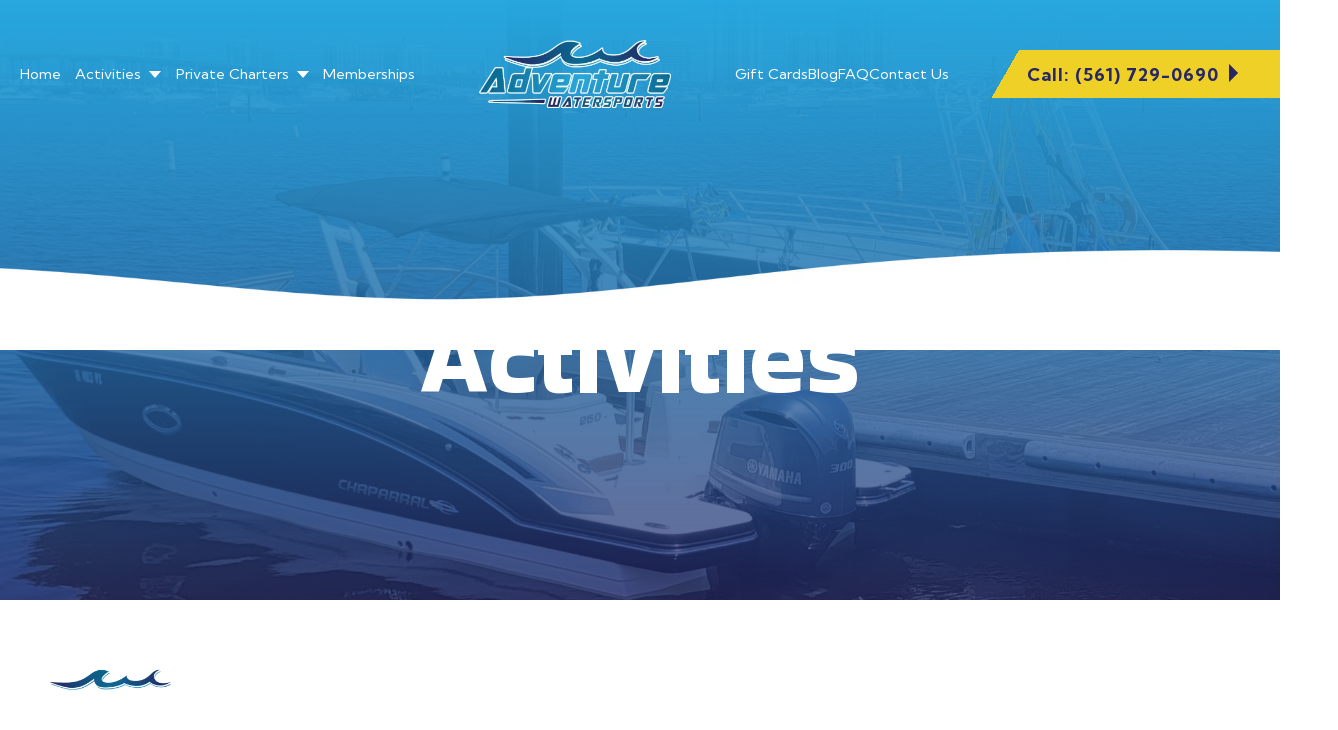

--- FILE ---
content_type: text/html
request_url: https://www.adventurews.com/activities
body_size: 6137
content:
<!DOCTYPE html><!-- This site was created in Webflow. https://webflow.com --><!-- Last Published: Fri Aug 08 2025 19:56:42 GMT+0000 (Coordinated Universal Time) --><html data-wf-domain="www.adventurews.com" data-wf-page="66213515b4613c43e8a083a1" data-wf-site="66213515b4613c43e8a08390" lang="en"><head><meta charset="utf-8"/><title>Activities | Adventure Watersports</title><meta content="At Adventure Watersports, you have many activities to choose from and enjoy a perfect day at the beach. Call today to book a reservation!" name="description"/><meta content="Activities | Adventure Watersports" property="og:title"/><meta content="At Adventure Watersports, you have many activities to choose from and enjoy a perfect day at the beach. Call today to book a reservation!" property="og:description"/><meta content="Activities | Adventure Watersports" property="twitter:title"/><meta content="At Adventure Watersports, you have many activities to choose from and enjoy a perfect day at the beach. Call today to book a reservation!" property="twitter:description"/><meta property="og:type" content="website"/><meta content="summary_large_image" name="twitter:card"/><meta content="width=device-width, initial-scale=1" name="viewport"/><meta content="Webflow" name="generator"/><link href="https://cdn.prod.website-files.com/66213515b4613c43e8a08390/css/adventure-watersports-2.webflow.shared.3a43a50f5.css" rel="stylesheet" type="text/css"/><link href="https://fonts.googleapis.com" rel="preconnect"/><link href="https://fonts.gstatic.com" rel="preconnect" crossorigin="anonymous"/><script src="https://ajax.googleapis.com/ajax/libs/webfont/1.6.26/webfont.js" type="text/javascript"></script><script type="text/javascript">WebFont.load({  google: {    families: ["Bakbak One:regular","Kumbh Sans:100,200,300,regular,500,600,700,800,900"]  }});</script><script type="text/javascript">!function(o,c){var n=c.documentElement,t=" w-mod-";n.className+=t+"js",("ontouchstart"in o||o.DocumentTouch&&c instanceof DocumentTouch)&&(n.className+=t+"touch")}(window,document);</script><link href="https://cdn.prod.website-files.com/63ea3fd3aef61555994800a7/63ea45c7ccb1b51288a40c46_adventure_favicon.png" rel="shortcut icon" type="image/x-icon"/><link href="https://cdn.prod.website-files.com/63ea3fd3aef61555994800a7/63ea45ca68eab4062a4d9177_adventure_logo_webclip.png" rel="apple-touch-icon"/><link rel="stylesheet" href="https://unpkg.com/aos@next/dist/aos.css" />

<meta property="og:site_name" content="Adventure Watersports" />
<!-- Google tag (gtag.js) -->
<script async src="https://www.googletagmanager.com/gtag/js?id=UA-101353913-7"></script>
<script>
  window.dataLayer = window.dataLayer || [];
  function gtag(){dataLayer.push(arguments);}
  gtag('js', new Date());

  gtag('config', 'UA-101353913-7');
</script></head><body><div class="body-wrap"><div data-w-id="d085f1bc-4c63-ce6e-7c31-960dc0808073" class="section_header"><div data-animation="over-left" class="navbar w-nav" data-easing2="ease" data-easing="ease" data-collapse="medium" data-w-id="d085f1bc-4c63-ce6e-7c31-960dc0808074" role="banner" data-no-scroll="1" data-duration="400" data-doc-height="1"><div class="container nav-content"><div class="nav-wrapper"><div class="menu-button w-nav-button"><div class="menu_contents-wrap"><div data-is-ix2-target="1" class="menu-lottie" data-w-id="d085f1bc-4c63-ce6e-7c31-960dc0808079" data-animation-type="lottie" data-src="https://cdn.prod.website-files.com/619beb3821777c3fc59aacea/619d032375d8707f847ed32f_lottieflow-menu-nav-08-ffffff-easey.json" data-loop="0" data-direction="1" data-autoplay="0" data-renderer="svg" data-default-duration="2.0208333333333335" data-duration="0" data-ix2-initial-state="1"></div></div></div><nav role="navigation" class="nav-menu w-nav-menu"><a href="/" class="nav-link w-nav-link">Home</a><div data-hover="true" data-delay="0" class="dropdown-wrap w-dropdown"><div class="nav-link w-dropdown-toggle"><div>Activities</div></div><nav class="dropdown-list auto-left w-dropdown-list"><div class="dropdown-list-wrapper _4-cols"><a href="/activities/parasailing" class="dd-nav-link _1 w-dropdown-link">Parasailing</a><a href="/activities/snorkeling" class="dd-nav-link _2 w-dropdown-link">Snorkeling</a><a href="/activities/wakeboard-water-ski" class="dd-nav-link _3 w-dropdown-link">wakeboard &amp; water ski</a><a href="/activities/tubing" class="dd-nav-link _4 w-dropdown-link">tubing</a></div></nav></div><div data-hover="true" data-delay="0" class="dropdown-wrap w-dropdown"><div class="nav-link w-dropdown-toggle"><div>Private Charters</div></div><nav class="dropdown-list w-dropdown-list"><div class="dropdown-list-wrapper _4-cols"><a href="/private-charters/boat-tours" class="dd-nav-link _5 w-dropdown-link">boat tours</a><a href="/private-charters/watersports-charter" class="dd-nav-link _6 w-dropdown-link">watersports charter</a><a href="/private-charters/sunset-cruise" class="dd-nav-link _7 w-dropdown-link">sunset cruise</a></div></nav></div><a href="/memberships" class="nav-link w-nav-link">Memberships</a><a href="/gift-cards" class="nav-link tablet-mobile-only w-nav-link">Gift Cards</a><a href="/blog" class="nav-link tablet-mobile-only w-nav-link">Blog</a><a href="/contact-us" class="nav-link tablet-mobile-only w-nav-link">contact us</a></nav></div><a href="/" class="brand w-nav-brand"><img src="https://cdn.prod.website-files.com/66213515b4613c43e8a08390/66213515b4613c43e8a083ed_adventure_logo_white_stroke.webp" loading="lazy" alt="" class="header_logo"/></a><div class="nav-menu-2"><a href="/gift-cards" class="nav-link desktop-only w-nav-link">Gift Cards</a><a href="/blog" class="nav-link desktop-only w-nav-link">Blog</a><a href="/faq" class="nav-link desktop-only w-nav-link">FAQ</a><a href="/contact-us" class="nav-link desktop-only w-nav-link">Contact us</a><a href="#" class="btn btn-secondary header-btn w-button">Call: (561) 729-0690</a></div></div></div></div><section class="section_int-banner"><div class="container int-hero-content"><div class="above-heading white">adventure watersports</div><h1 data-aos-delay="350" data-aos="fade-right" class="int-h1">Activities</h1></div><img src="https://cdn.prod.website-files.com/66213515b4613c43e8a08390/66213515b4613c43e8a0841f_hero-white-wave.webp" loading="lazy" sizes="100vw" srcset="https://cdn.prod.website-files.com/66213515b4613c43e8a08390/66213515b4613c43e8a0841f_hero-white-wave-p-500.png 500w, https://cdn.prod.website-files.com/66213515b4613c43e8a08390/66213515b4613c43e8a0841f_hero-white-wave-p-800.png 800w, https://cdn.prod.website-files.com/66213515b4613c43e8a08390/66213515b4613c43e8a0841f_hero-white-wave-p-1080.png 1080w, https://cdn.prod.website-files.com/66213515b4613c43e8a08390/66213515b4613c43e8a0841f_hero-white-wave-p-1600.png 1600w" alt="" class="int-hero-wave"/></section><main class="section_int-main"><div class="container int-main-content"><div class="article"><img src="https://cdn.prod.website-files.com/66213515b4613c43e8a08390/66213515b4613c43e8a083f7_logo_icon_wave.webp" loading="lazy" alt="" class="accent-wave"/><h2>Activities</h2><p>Tired of the same trip to the beach every year? Try spicing things up with fun and unique experiences at sea! Adventure Watersports has different boating charters and exciting activities like tubing, parasailing, wakeboarding, snorkeling, and sunset cruises.</p><p>Whether you want to sail around and bar hop with your friends or bring the kids out and play thrilling water sports, we’ve got you covered! If you’re unsure which activity is best for you and your family, check out the wonderful sea-lection of offerings available.</p><a href="https://book.peek.com/s/84e94cfe-e219-49d4-abce-cc79a233eb6f/1vBWB" class="btn btn-secondary short-btn w-button">Book Now</a><img data-aos="fade-right" class="int-img" src="https://cdn.prod.website-files.com/66213515b4613c43e8a08390/66213515b4613c43e8a08435_parasailing.webp" alt="Two people parasailing" sizes="(max-width: 479px) 100vw, (max-width: 991px) 95vw, (max-width: 1919px) 53vw, 40vw" data-aos-delay="200" loading="lazy" srcset="https://cdn.prod.website-files.com/66213515b4613c43e8a08390/66213515b4613c43e8a08435_parasailing-p-500.png 500w, https://cdn.prod.website-files.com/66213515b4613c43e8a08390/66213515b4613c43e8a08435_parasailing.webp 696w"/><h3>Parasailing</h3><p><a href="/activities/parasailing" target="_blank" class="int-link">Parasailing</a> feels like flying over the beautiful Palm Beach coast. After putting your harness on, we’ll tow you to one of our boats and raise you into the air. Have some time to yourself and enjoy the view as you glide above the sea. Beginners and experts alike can give this activity a go, so leave your safety to us!</p><h3>snorkeling</h3><p>Wildlife lovers won’t want to miss the opportunity to go <a href="/activities/snorkeling" target="_blank" class="int-link">snorkeling</a> in the clear waters of Palm Beach. With an hour and a half to get to know even the smallest sea creatures, you’ll feel like another member of their underwater family. We’ll give you the necessary equipment; all you need to bring is your eagerness to meet some fishy friends!</p><h3>sunset cruises</h3><p>If romantic and calming sea trips are more up your alley, you can book one of our <a href="/private-charters/sunset-cruise" target="_blank" class="int-link">sunset cruises</a> with five other people. Our USCG captain will depart from Sailfish Marina and take you North toward Palm Beach Gardens so you can enjoy your favorite drinks and music at sea.</p><p>The fun starts the moment you set foot on the boat, as we include coolers, water, and a sound system. Find out which evening wonders the ocean has in store for you, and make sure to take your camera to remember your wonderful trip forever!</p><h3>tubing</h3><p>Get an adrenaline rush by <a href="/activities/tubing" target="_blank" class="int-link">tubing</a> with five members of your family! Get on an inflatable tube with two other people and get towed on a boat ride over the ocean waves.</p><h3>wakeboarding and water skiing</h3><p>If you’d rather conquer the waves by hopping on a board or a pair of skis, you and <a href="/activities/wakeboard-water-ski" target="_blank" class="int-link">wakeboarding or water skiing</a> are a perfect match. Put the lifejacket on, get towed to the boat, and hold on tight! Thanks to our training, you’ll be a master in no time, so don’t let being a beginner stop you.</p><h2>ready to give these activities a try? call adventure watersports!</h2><p class="last-p-2">With so many activities to choose from, you can start planning a once-in-a-lifetime vacation with your loved ones by booking a reservation with us. <a href="/contact-us" target="_blank" class="int-link">Contact Adventure Watersports today</a>!</p></div><div class="aside"><div class="sidebar-content"><div data-aos-delay="200" data-aos="fade-left" class="sidebar"><h2 class="sb-h2">activities/services</h2><div class="white-line"></div><div class="sb-nav"><a href="/activities/parasailing" class="sb-link w-inline-block"><div>Parasailing</div></a><a href="/private-charters/watersports-charter" class="sb-link w-inline-block"><div>Private Boat charter</div></a><a href="/activities/snorkeling" class="sb-link w-inline-block"><div>Snorkeling</div></a><a href="/activities/wakeboard-water-ski" class="sb-link w-inline-block"><div>wakeboard &amp; water ski</div></a><a href="/activities/tubing" class="sb-link w-inline-block"><div>tubing</div></a><a href="/private-charters/boat-tours" class="sb-link w-inline-block"><div>boat tours</div></a><a href="/private-charters/sunset-cruise" class="sb-link w-inline-block"><div>sunset cruise</div></a><a href="/gift-cards" class="sb-link w-inline-block"><div>Gift Cards</div></a></div></div><div class="sb-promo"><div class="promo-above-text">Get on Adventure &amp;</div><h2 class="promo-h2">enjoy as a family!</h2><a href="https://book.peek.com/s/84e94cfe-e219-49d4-abce-cc79a233eb6f/1vBWB" class="btn btn-secondary short-btn w-button">Book Now</a></div></div></div></div></main><div class="section instagram-section"><div class="container instagram-content"><div class="above-heading">see what our clients are saying</div><h2 class="heading">follow us on instagram</h2><a href="https://www.instagram.com/adventurewatersportspb/" target="_blank" class="insta-link">@adventurewatersportspb</a><div class="insta-script w-embed w-script"><script src="https://apps.elfsight.com/p/platform.js" defer></script>
<div class="elfsight-app-c15589c8-ae63-4f54-96c3-e4dc228a6ede"></div></div></div></div><div class="footer-wrap"><div class="footer-wave-wrap"><img src="https://cdn.prod.website-files.com/66213515b4613c43e8a08390/66213515b4613c43e8a08417_footer-wave.webp" loading="lazy" sizes="(max-width: 479px) 100vw, 300px" srcset="https://cdn.prod.website-files.com/66213515b4613c43e8a08390/66213515b4613c43e8a08417_footer-wave-p-500.png 500w, https://cdn.prod.website-files.com/66213515b4613c43e8a08390/66213515b4613c43e8a08417_footer-wave-p-800.png 800w, https://cdn.prod.website-files.com/66213515b4613c43e8a08390/66213515b4613c43e8a08417_footer-wave-p-1080.png 1080w, https://cdn.prod.website-files.com/66213515b4613c43e8a08390/66213515b4613c43e8a08417_footer-wave-p-1600.png 1600w" alt="" class="footer-wave"/></div><div class="section footer-section"><div class="container footer-content"><a href="/" class="footer-brand w-inline-block"><img src="https://cdn.prod.website-files.com/66213515b4613c43e8a08390/66213515b4613c43e8a08418_adventure_logo.webp" loading="lazy" alt=""/></a><div class="footer-row"><div class="foot-col"><div class="foot-heading">Quick Links</div><a href="/" class="foot-link">home</a><a href="/activities" aria-current="page" class="foot-link w--current">Activities</a><a href="/private-charters" class="foot-link">private charter</a><a href="/memberships" class="foot-link">memberships</a><a href="/blog" class="foot-link">Blog</a><a href="/faq" class="foot-link">FAQ</a></div><div class="foot-col"><div class="foot-heading">activities</div><a href="/activities/parasailing" class="foot-link">parasailing</a><a href="/activities/snorkeling" class="foot-link">snorkelling</a><a href="/activities/wakeboard-water-ski" class="foot-link">wake boarding</a><a href="/activities/wakeboard-water-ski" class="foot-link">water skiing</a><a href="/activities/tubing" class="foot-link">tubing</a><a href="/private-charters/watersports-charter" class="foot-link">Watersports Charter</a><a href="/private-charters/sunset-cruise" class="foot-link">sunset cruises</a><a href="/private-charters/boat-tours" class="foot-link">Boat tours</a><a href="/gift-cards" class="foot-link">Gift Cards</a></div><div class="foot-col"><div class="foot-heading">contact us</div><a href="https://+15617290690" class="foot-link contact-link w-inline-block"><img src="https://cdn.prod.website-files.com/66213515b4613c43e8a08390/66213515b4613c43e8a0841a_Icon%20material-perm-phone-msg.svg" loading="lazy" alt=""/><div>(561) 729-0690</div></a><a href="https://goo.gl/maps/G1v5pu8X8XsYHCXd6" target="_blank" class="foot-link contact-link w-inline-block"><img src="https://cdn.prod.website-files.com/66213515b4613c43e8a08390/66213515b4613c43e8a0841b_Icon%20material-pin-drop.svg" loading="lazy" alt=""/><div>Riviera Beach Marina<br/>200 E 13th Street,<br/>Riviera Beach, Fl 33404</div></a></div><div class="foot-col"><div class="foot-heading">follow us</div><div class="sm-block"><a href="https://twitter.com/AdventureWS" target="_blank" class="sm-link w-inline-block"><img src="https://cdn.prod.website-files.com/66213515b4613c43e8a08390/66213515b4613c43e8a0841c_Icon%20awesome-twitter-square.svg" loading="lazy" alt=""/></a><a href="https://www.facebook.com/adventurewatersportscharters" target="_blank" class="sm-link w-inline-block"><img src="https://cdn.prod.website-files.com/66213515b4613c43e8a08390/66213515b4613c43e8a0841d_Icon%20awesome-facebook-square.svg" loading="lazy" alt=""/></a><a href="https://www.instagram.com/adventurewatersportspb/" target="_blank" class="sm-link w-inline-block"><img src="https://cdn.prod.website-files.com/66213515b4613c43e8a08390/66213515b4613c43e8a0841e_instagram_icon.svg" loading="lazy" alt=""/></a></div><div class="trip-adv-script w-embed w-script"><div id="TA_certificateOfExcellence902" class="TA_certificateOfExcellence"><ul id="CXYYmTM" class="TA_links DeMG97yf"><li id="KLP2ga4xm" class="ZL1RxYYjl"><a target="_blank" href="https://www.tripadvisor.com/Attraction_Review-g34532-d8153146-Reviews-Adventure_Watersports-Palm_Beach_Shores_Florida.html"><img src="https://static.tacdn.com/img2/travelers_choice/widgets/tchotel_2024_L.png" alt="TripAdvisor" class="widCOEImg" id="CDSWIDCOELOGO"/></a></li></ul></div><script async src="https://www.jscache.com/wejs?wtype=certificateOfExcellence&amp;uniq=902&amp;locationId=8153146&amp;lang=en_US&amp;year=2024&amp;display_version=2" data-loadtrk onload="this.loadtrk=true"></script>

<div id="TA_cdsratingsonlynarrow170" class="TA_cdsratingsonlynarrow"><ul id="K3SCQ6WftT" class="TA_links piVi6YN"><li id="MA2czL" class="bMevAsPE"><a target="_blank" href="https://www.tripadvisor.com/Attraction_Review-g34532-d8153146-Reviews-Adventure_Watersports-Palm_Beach_Shores_Florida.html"><img src="https://www.tripadvisor.com/img/cdsi/img2/branding/v2/Tripadvisor_lockup_horizontal_secondary_registered-18034-2.svg" alt="TripAdvisor"/></a></li></ul></div><script async src="https://www.jscache.com/wejs?wtype=cdsratingsonlynarrow&amp;uniq=170&amp;locationId=8153146&amp;lang=en_US&amp;border=true&amp;display_version=2" data-loadtrk onload="this.loadtrk=true"></script></div></div></div></div></div><div class="map-section"><div class="map-script w-embed w-iframe"><iframe src="https://www.google.com/maps/embed?pb=!1m18!1m12!1m3!1d3562.077433659514!2d-80.05453338495802!3d26.77380153318756!2m3!1f0!2f0!3f0!3m2!1i1024!2i768!4f13.1!3m3!1m2!1s0x88d8d454d97dfc83%3A0xccfa7ef84926e673!2sRiviera%20Beach%20City%20Marina!5e0!3m2!1sen!2sus!4v1676407948457!5m2!1sen!2sus" width="100%" height="100%" style="border:0;" allowfullscreen="" loading="lazy" referrerpolicy="no-referrer-when-downgrade"></iframe></div></div><div class="section_footer"><div class="container cont_footer-credits"><div class="creds">© <span id="current-year">#</span> <strong>Adventure Watersports</strong> - All Rights Reserved. | <a href="/ada" class="creds-link">ADA Compliance</a> | <a href="/privacy-notice" class="creds-link">Privacy Policy</a></div><div class="creds">Website Design by: <a href="https://www.yourdigitalresource.com/" rel="noopener" target="_blank" class="creds-link">Digital Resource</a></div></div></div></div></div><script src="https://d3e54v103j8qbb.cloudfront.net/js/jquery-3.5.1.min.dc5e7f18c8.js?site=66213515b4613c43e8a08390" type="text/javascript" integrity="sha256-9/aliU8dGd2tb6OSsuzixeV4y/faTqgFtohetphbbj0=" crossorigin="anonymous"></script><script src="https://cdn.prod.website-files.com/66213515b4613c43e8a08390/js/webflow.schunk.57d5559d2f0cd9f8.js" type="text/javascript"></script><script src="https://cdn.prod.website-files.com/66213515b4613c43e8a08390/js/webflow.schunk.b5858cb105a1b8df.js" type="text/javascript"></script><script src="https://cdn.prod.website-files.com/66213515b4613c43e8a08390/js/webflow.390087d3.154bb49d9e47df7b.js" type="text/javascript"></script><script src="https://unpkg.com/aos@next/dist/aos.js"></script>
<script>
AOS.init({
  duration: 1200,
  disable: 'mobile',
})
</script>
<!-- Dynamic Date in Footer -->
<script>
    document.getElementById("current-year").innerHTML = new Date().getFullYear();
</script></body></html>

--- FILE ---
content_type: text/css
request_url: https://cdn.prod.website-files.com/66213515b4613c43e8a08390/css/adventure-watersports-2.webflow.shared.3a43a50f5.css
body_size: 17765
content:
html {
  -webkit-text-size-adjust: 100%;
  -ms-text-size-adjust: 100%;
  font-family: sans-serif;
}

body {
  margin: 0;
}

article, aside, details, figcaption, figure, footer, header, hgroup, main, menu, nav, section, summary {
  display: block;
}

audio, canvas, progress, video {
  vertical-align: baseline;
  display: inline-block;
}

audio:not([controls]) {
  height: 0;
  display: none;
}

[hidden], template {
  display: none;
}

a {
  background-color: #0000;
}

a:active, a:hover {
  outline: 0;
}

abbr[title] {
  border-bottom: 1px dotted;
}

b, strong {
  font-weight: bold;
}

dfn {
  font-style: italic;
}

h1 {
  margin: .67em 0;
  font-size: 2em;
}

mark {
  color: #000;
  background: #ff0;
}

small {
  font-size: 80%;
}

sub, sup {
  vertical-align: baseline;
  font-size: 75%;
  line-height: 0;
  position: relative;
}

sup {
  top: -.5em;
}

sub {
  bottom: -.25em;
}

img {
  border: 0;
}

svg:not(:root) {
  overflow: hidden;
}

hr {
  box-sizing: content-box;
  height: 0;
}

pre {
  overflow: auto;
}

code, kbd, pre, samp {
  font-family: monospace;
  font-size: 1em;
}

button, input, optgroup, select, textarea {
  color: inherit;
  font: inherit;
  margin: 0;
}

button {
  overflow: visible;
}

button, select {
  text-transform: none;
}

button, html input[type="button"], input[type="reset"] {
  -webkit-appearance: button;
  cursor: pointer;
}

button[disabled], html input[disabled] {
  cursor: default;
}

button::-moz-focus-inner, input::-moz-focus-inner {
  border: 0;
  padding: 0;
}

input {
  line-height: normal;
}

input[type="checkbox"], input[type="radio"] {
  box-sizing: border-box;
  padding: 0;
}

input[type="number"]::-webkit-inner-spin-button, input[type="number"]::-webkit-outer-spin-button {
  height: auto;
}

input[type="search"] {
  -webkit-appearance: none;
}

input[type="search"]::-webkit-search-cancel-button, input[type="search"]::-webkit-search-decoration {
  -webkit-appearance: none;
}

legend {
  border: 0;
  padding: 0;
}

textarea {
  overflow: auto;
}

optgroup {
  font-weight: bold;
}

table {
  border-collapse: collapse;
  border-spacing: 0;
}

td, th {
  padding: 0;
}

@font-face {
  font-family: webflow-icons;
  src: url("[data-uri]") format("truetype");
  font-weight: normal;
  font-style: normal;
}

[class^="w-icon-"], [class*=" w-icon-"] {
  speak: none;
  font-variant: normal;
  text-transform: none;
  -webkit-font-smoothing: antialiased;
  -moz-osx-font-smoothing: grayscale;
  font-style: normal;
  font-weight: normal;
  line-height: 1;
  font-family: webflow-icons !important;
}

.w-icon-slider-right:before {
  content: "";
}

.w-icon-slider-left:before {
  content: "";
}

.w-icon-nav-menu:before {
  content: "";
}

.w-icon-arrow-down:before, .w-icon-dropdown-toggle:before {
  content: "";
}

.w-icon-file-upload-remove:before {
  content: "";
}

.w-icon-file-upload-icon:before {
  content: "";
}

* {
  box-sizing: border-box;
}

html {
  height: 100%;
}

body {
  color: #333;
  background-color: #fff;
  min-height: 100%;
  margin: 0;
  font-family: Arial, sans-serif;
  font-size: 14px;
  line-height: 20px;
}

img {
  vertical-align: middle;
  max-width: 100%;
  display: inline-block;
}

html.w-mod-touch * {
  background-attachment: scroll !important;
}

.w-block {
  display: block;
}

.w-inline-block {
  max-width: 100%;
  display: inline-block;
}

.w-clearfix:before, .w-clearfix:after {
  content: " ";
  grid-area: 1 / 1 / 2 / 2;
  display: table;
}

.w-clearfix:after {
  clear: both;
}

.w-hidden {
  display: none;
}

.w-button {
  color: #fff;
  line-height: inherit;
  cursor: pointer;
  background-color: #3898ec;
  border: 0;
  border-radius: 0;
  padding: 9px 15px;
  text-decoration: none;
  display: inline-block;
}

input.w-button {
  -webkit-appearance: button;
}

html[data-w-dynpage] [data-w-cloak] {
  color: #0000 !important;
}

.w-code-block {
  margin: unset;
}

pre.w-code-block code {
  all: inherit;
}

.w-optimization {
  display: contents;
}

.w-webflow-badge, .w-webflow-badge > img {
  box-sizing: unset;
  width: unset;
  height: unset;
  max-height: unset;
  max-width: unset;
  min-height: unset;
  min-width: unset;
  margin: unset;
  padding: unset;
  float: unset;
  clear: unset;
  border: unset;
  border-radius: unset;
  background: unset;
  background-image: unset;
  background-position: unset;
  background-size: unset;
  background-repeat: unset;
  background-origin: unset;
  background-clip: unset;
  background-attachment: unset;
  background-color: unset;
  box-shadow: unset;
  transform: unset;
  direction: unset;
  font-family: unset;
  font-weight: unset;
  color: unset;
  font-size: unset;
  line-height: unset;
  font-style: unset;
  font-variant: unset;
  text-align: unset;
  letter-spacing: unset;
  -webkit-text-decoration: unset;
  text-decoration: unset;
  text-indent: unset;
  text-transform: unset;
  list-style-type: unset;
  text-shadow: unset;
  vertical-align: unset;
  cursor: unset;
  white-space: unset;
  word-break: unset;
  word-spacing: unset;
  word-wrap: unset;
  transition: unset;
}

.w-webflow-badge {
  white-space: nowrap;
  cursor: pointer;
  box-shadow: 0 0 0 1px #0000001a, 0 1px 3px #0000001a;
  visibility: visible !important;
  opacity: 1 !important;
  z-index: 2147483647 !important;
  color: #aaadb0 !important;
  overflow: unset !important;
  background-color: #fff !important;
  border-radius: 3px !important;
  width: auto !important;
  height: auto !important;
  margin: 0 !important;
  padding: 6px !important;
  font-size: 12px !important;
  line-height: 14px !important;
  text-decoration: none !important;
  display: inline-block !important;
  position: fixed !important;
  inset: auto 12px 12px auto !important;
  transform: none !important;
}

.w-webflow-badge > img {
  position: unset;
  visibility: unset !important;
  opacity: 1 !important;
  vertical-align: middle !important;
  display: inline-block !important;
}

h1, h2, h3, h4, h5, h6 {
  margin-bottom: 10px;
  font-weight: bold;
}

h1 {
  margin-top: 20px;
  font-size: 38px;
  line-height: 44px;
}

h2 {
  margin-top: 20px;
  font-size: 32px;
  line-height: 36px;
}

h3 {
  margin-top: 20px;
  font-size: 24px;
  line-height: 30px;
}

h4 {
  margin-top: 10px;
  font-size: 18px;
  line-height: 24px;
}

h5 {
  margin-top: 10px;
  font-size: 14px;
  line-height: 20px;
}

h6 {
  margin-top: 10px;
  font-size: 12px;
  line-height: 18px;
}

p {
  margin-top: 0;
  margin-bottom: 10px;
}

blockquote {
  border-left: 5px solid #e2e2e2;
  margin: 0 0 10px;
  padding: 10px 20px;
  font-size: 18px;
  line-height: 22px;
}

figure {
  margin: 0 0 10px;
}

figcaption {
  text-align: center;
  margin-top: 5px;
}

ul, ol {
  margin-top: 0;
  margin-bottom: 10px;
  padding-left: 40px;
}

.w-list-unstyled {
  padding-left: 0;
  list-style: none;
}

.w-embed:before, .w-embed:after {
  content: " ";
  grid-area: 1 / 1 / 2 / 2;
  display: table;
}

.w-embed:after {
  clear: both;
}

.w-video {
  width: 100%;
  padding: 0;
  position: relative;
}

.w-video iframe, .w-video object, .w-video embed {
  border: none;
  width: 100%;
  height: 100%;
  position: absolute;
  top: 0;
  left: 0;
}

fieldset {
  border: 0;
  margin: 0;
  padding: 0;
}

button, [type="button"], [type="reset"] {
  cursor: pointer;
  -webkit-appearance: button;
  border: 0;
}

.w-form {
  margin: 0 0 15px;
}

.w-form-done {
  text-align: center;
  background-color: #ddd;
  padding: 20px;
  display: none;
}

.w-form-fail {
  background-color: #ffdede;
  margin-top: 10px;
  padding: 10px;
  display: none;
}

label {
  margin-bottom: 5px;
  font-weight: bold;
  display: block;
}

.w-input, .w-select {
  color: #333;
  vertical-align: middle;
  background-color: #fff;
  border: 1px solid #ccc;
  width: 100%;
  height: 38px;
  margin-bottom: 10px;
  padding: 8px 12px;
  font-size: 14px;
  line-height: 1.42857;
  display: block;
}

.w-input::placeholder, .w-select::placeholder {
  color: #999;
}

.w-input:focus, .w-select:focus {
  border-color: #3898ec;
  outline: 0;
}

.w-input[disabled], .w-select[disabled], .w-input[readonly], .w-select[readonly], fieldset[disabled] .w-input, fieldset[disabled] .w-select {
  cursor: not-allowed;
}

.w-input[disabled]:not(.w-input-disabled), .w-select[disabled]:not(.w-input-disabled), .w-input[readonly], .w-select[readonly], fieldset[disabled]:not(.w-input-disabled) .w-input, fieldset[disabled]:not(.w-input-disabled) .w-select {
  background-color: #eee;
}

textarea.w-input, textarea.w-select {
  height: auto;
}

.w-select {
  background-color: #f3f3f3;
}

.w-select[multiple] {
  height: auto;
}

.w-form-label {
  cursor: pointer;
  margin-bottom: 0;
  font-weight: normal;
  display: inline-block;
}

.w-radio {
  margin-bottom: 5px;
  padding-left: 20px;
  display: block;
}

.w-radio:before, .w-radio:after {
  content: " ";
  grid-area: 1 / 1 / 2 / 2;
  display: table;
}

.w-radio:after {
  clear: both;
}

.w-radio-input {
  float: left;
  margin: 3px 0 0 -20px;
  line-height: normal;
}

.w-file-upload {
  margin-bottom: 10px;
  display: block;
}

.w-file-upload-input {
  opacity: 0;
  z-index: -100;
  width: .1px;
  height: .1px;
  position: absolute;
  overflow: hidden;
}

.w-file-upload-default, .w-file-upload-uploading, .w-file-upload-success {
  color: #333;
  display: inline-block;
}

.w-file-upload-error {
  margin-top: 10px;
  display: block;
}

.w-file-upload-default.w-hidden, .w-file-upload-uploading.w-hidden, .w-file-upload-error.w-hidden, .w-file-upload-success.w-hidden {
  display: none;
}

.w-file-upload-uploading-btn {
  cursor: pointer;
  background-color: #fafafa;
  border: 1px solid #ccc;
  margin: 0;
  padding: 8px 12px;
  font-size: 14px;
  font-weight: normal;
  display: flex;
}

.w-file-upload-file {
  background-color: #fafafa;
  border: 1px solid #ccc;
  flex-grow: 1;
  justify-content: space-between;
  margin: 0;
  padding: 8px 9px 8px 11px;
  display: flex;
}

.w-file-upload-file-name {
  font-size: 14px;
  font-weight: normal;
  display: block;
}

.w-file-remove-link {
  cursor: pointer;
  width: auto;
  height: auto;
  margin-top: 3px;
  margin-left: 10px;
  padding: 3px;
  display: block;
}

.w-icon-file-upload-remove {
  margin: auto;
  font-size: 10px;
}

.w-file-upload-error-msg {
  color: #ea384c;
  padding: 2px 0;
  display: inline-block;
}

.w-file-upload-info {
  padding: 0 12px;
  line-height: 38px;
  display: inline-block;
}

.w-file-upload-label {
  cursor: pointer;
  background-color: #fafafa;
  border: 1px solid #ccc;
  margin: 0;
  padding: 8px 12px;
  font-size: 14px;
  font-weight: normal;
  display: inline-block;
}

.w-icon-file-upload-icon, .w-icon-file-upload-uploading {
  width: 20px;
  margin-right: 8px;
  display: inline-block;
}

.w-icon-file-upload-uploading {
  height: 20px;
}

.w-container {
  max-width: 940px;
  margin-left: auto;
  margin-right: auto;
}

.w-container:before, .w-container:after {
  content: " ";
  grid-area: 1 / 1 / 2 / 2;
  display: table;
}

.w-container:after {
  clear: both;
}

.w-container .w-row {
  margin-left: -10px;
  margin-right: -10px;
}

.w-row:before, .w-row:after {
  content: " ";
  grid-area: 1 / 1 / 2 / 2;
  display: table;
}

.w-row:after {
  clear: both;
}

.w-row .w-row {
  margin-left: 0;
  margin-right: 0;
}

.w-col {
  float: left;
  width: 100%;
  min-height: 1px;
  padding-left: 10px;
  padding-right: 10px;
  position: relative;
}

.w-col .w-col {
  padding-left: 0;
  padding-right: 0;
}

.w-col-1 {
  width: 8.33333%;
}

.w-col-2 {
  width: 16.6667%;
}

.w-col-3 {
  width: 25%;
}

.w-col-4 {
  width: 33.3333%;
}

.w-col-5 {
  width: 41.6667%;
}

.w-col-6 {
  width: 50%;
}

.w-col-7 {
  width: 58.3333%;
}

.w-col-8 {
  width: 66.6667%;
}

.w-col-9 {
  width: 75%;
}

.w-col-10 {
  width: 83.3333%;
}

.w-col-11 {
  width: 91.6667%;
}

.w-col-12 {
  width: 100%;
}

.w-hidden-main {
  display: none !important;
}

@media screen and (max-width: 991px) {
  .w-container {
    max-width: 728px;
  }

  .w-hidden-main {
    display: inherit !important;
  }

  .w-hidden-medium {
    display: none !important;
  }

  .w-col-medium-1 {
    width: 8.33333%;
  }

  .w-col-medium-2 {
    width: 16.6667%;
  }

  .w-col-medium-3 {
    width: 25%;
  }

  .w-col-medium-4 {
    width: 33.3333%;
  }

  .w-col-medium-5 {
    width: 41.6667%;
  }

  .w-col-medium-6 {
    width: 50%;
  }

  .w-col-medium-7 {
    width: 58.3333%;
  }

  .w-col-medium-8 {
    width: 66.6667%;
  }

  .w-col-medium-9 {
    width: 75%;
  }

  .w-col-medium-10 {
    width: 83.3333%;
  }

  .w-col-medium-11 {
    width: 91.6667%;
  }

  .w-col-medium-12 {
    width: 100%;
  }

  .w-col-stack {
    width: 100%;
    left: auto;
    right: auto;
  }
}

@media screen and (max-width: 767px) {
  .w-hidden-main, .w-hidden-medium {
    display: inherit !important;
  }

  .w-hidden-small {
    display: none !important;
  }

  .w-row, .w-container .w-row {
    margin-left: 0;
    margin-right: 0;
  }

  .w-col {
    width: 100%;
    left: auto;
    right: auto;
  }

  .w-col-small-1 {
    width: 8.33333%;
  }

  .w-col-small-2 {
    width: 16.6667%;
  }

  .w-col-small-3 {
    width: 25%;
  }

  .w-col-small-4 {
    width: 33.3333%;
  }

  .w-col-small-5 {
    width: 41.6667%;
  }

  .w-col-small-6 {
    width: 50%;
  }

  .w-col-small-7 {
    width: 58.3333%;
  }

  .w-col-small-8 {
    width: 66.6667%;
  }

  .w-col-small-9 {
    width: 75%;
  }

  .w-col-small-10 {
    width: 83.3333%;
  }

  .w-col-small-11 {
    width: 91.6667%;
  }

  .w-col-small-12 {
    width: 100%;
  }
}

@media screen and (max-width: 479px) {
  .w-container {
    max-width: none;
  }

  .w-hidden-main, .w-hidden-medium, .w-hidden-small {
    display: inherit !important;
  }

  .w-hidden-tiny {
    display: none !important;
  }

  .w-col {
    width: 100%;
  }

  .w-col-tiny-1 {
    width: 8.33333%;
  }

  .w-col-tiny-2 {
    width: 16.6667%;
  }

  .w-col-tiny-3 {
    width: 25%;
  }

  .w-col-tiny-4 {
    width: 33.3333%;
  }

  .w-col-tiny-5 {
    width: 41.6667%;
  }

  .w-col-tiny-6 {
    width: 50%;
  }

  .w-col-tiny-7 {
    width: 58.3333%;
  }

  .w-col-tiny-8 {
    width: 66.6667%;
  }

  .w-col-tiny-9 {
    width: 75%;
  }

  .w-col-tiny-10 {
    width: 83.3333%;
  }

  .w-col-tiny-11 {
    width: 91.6667%;
  }

  .w-col-tiny-12 {
    width: 100%;
  }
}

.w-widget {
  position: relative;
}

.w-widget-map {
  width: 100%;
  height: 400px;
}

.w-widget-map label {
  width: auto;
  display: inline;
}

.w-widget-map img {
  max-width: inherit;
}

.w-widget-map .gm-style-iw {
  text-align: center;
}

.w-widget-map .gm-style-iw > button {
  display: none !important;
}

.w-widget-twitter {
  overflow: hidden;
}

.w-widget-twitter-count-shim {
  vertical-align: top;
  text-align: center;
  background: #fff;
  border: 1px solid #758696;
  border-radius: 3px;
  width: 28px;
  height: 20px;
  display: inline-block;
  position: relative;
}

.w-widget-twitter-count-shim * {
  pointer-events: none;
  -webkit-user-select: none;
  user-select: none;
}

.w-widget-twitter-count-shim .w-widget-twitter-count-inner {
  text-align: center;
  color: #999;
  font-family: serif;
  font-size: 15px;
  line-height: 12px;
  position: relative;
}

.w-widget-twitter-count-shim .w-widget-twitter-count-clear {
  display: block;
  position: relative;
}

.w-widget-twitter-count-shim.w--large {
  width: 36px;
  height: 28px;
}

.w-widget-twitter-count-shim.w--large .w-widget-twitter-count-inner {
  font-size: 18px;
  line-height: 18px;
}

.w-widget-twitter-count-shim:not(.w--vertical) {
  margin-left: 5px;
  margin-right: 8px;
}

.w-widget-twitter-count-shim:not(.w--vertical).w--large {
  margin-left: 6px;
}

.w-widget-twitter-count-shim:not(.w--vertical):before, .w-widget-twitter-count-shim:not(.w--vertical):after {
  content: " ";
  pointer-events: none;
  border: solid #0000;
  width: 0;
  height: 0;
  position: absolute;
  top: 50%;
  left: 0;
}

.w-widget-twitter-count-shim:not(.w--vertical):before {
  border-width: 4px;
  border-color: #75869600 #5d6c7b #75869600 #75869600;
  margin-top: -4px;
  margin-left: -9px;
}

.w-widget-twitter-count-shim:not(.w--vertical).w--large:before {
  border-width: 5px;
  margin-top: -5px;
  margin-left: -10px;
}

.w-widget-twitter-count-shim:not(.w--vertical):after {
  border-width: 4px;
  border-color: #fff0 #fff #fff0 #fff0;
  margin-top: -4px;
  margin-left: -8px;
}

.w-widget-twitter-count-shim:not(.w--vertical).w--large:after {
  border-width: 5px;
  margin-top: -5px;
  margin-left: -9px;
}

.w-widget-twitter-count-shim.w--vertical {
  width: 61px;
  height: 33px;
  margin-bottom: 8px;
}

.w-widget-twitter-count-shim.w--vertical:before, .w-widget-twitter-count-shim.w--vertical:after {
  content: " ";
  pointer-events: none;
  border: solid #0000;
  width: 0;
  height: 0;
  position: absolute;
  top: 100%;
  left: 50%;
}

.w-widget-twitter-count-shim.w--vertical:before {
  border-width: 5px;
  border-color: #5d6c7b #75869600 #75869600;
  margin-left: -5px;
}

.w-widget-twitter-count-shim.w--vertical:after {
  border-width: 4px;
  border-color: #fff #fff0 #fff0;
  margin-left: -4px;
}

.w-widget-twitter-count-shim.w--vertical .w-widget-twitter-count-inner {
  font-size: 18px;
  line-height: 22px;
}

.w-widget-twitter-count-shim.w--vertical.w--large {
  width: 76px;
}

.w-background-video {
  color: #fff;
  height: 500px;
  position: relative;
  overflow: hidden;
}

.w-background-video > video {
  object-fit: cover;
  z-index: -100;
  background-position: 50%;
  background-size: cover;
  width: 100%;
  height: 100%;
  margin: auto;
  position: absolute;
  inset: -100%;
}

.w-background-video > video::-webkit-media-controls-start-playback-button {
  -webkit-appearance: none;
  display: none !important;
}

.w-background-video--control {
  background-color: #0000;
  padding: 0;
  position: absolute;
  bottom: 1em;
  right: 1em;
}

.w-background-video--control > [hidden] {
  display: none !important;
}

.w-slider {
  text-align: center;
  clear: both;
  -webkit-tap-highlight-color: #0000;
  tap-highlight-color: #0000;
  background: #ddd;
  height: 300px;
  position: relative;
}

.w-slider-mask {
  z-index: 1;
  white-space: nowrap;
  height: 100%;
  display: block;
  position: relative;
  left: 0;
  right: 0;
  overflow: hidden;
}

.w-slide {
  vertical-align: top;
  white-space: normal;
  text-align: left;
  width: 100%;
  height: 100%;
  display: inline-block;
  position: relative;
}

.w-slider-nav {
  z-index: 2;
  text-align: center;
  -webkit-tap-highlight-color: #0000;
  tap-highlight-color: #0000;
  height: 40px;
  margin: auto;
  padding-top: 10px;
  position: absolute;
  inset: auto 0 0;
}

.w-slider-nav.w-round > div {
  border-radius: 100%;
}

.w-slider-nav.w-num > div {
  font-size: inherit;
  line-height: inherit;
  width: auto;
  height: auto;
  padding: .2em .5em;
}

.w-slider-nav.w-shadow > div {
  box-shadow: 0 0 3px #3336;
}

.w-slider-nav-invert {
  color: #fff;
}

.w-slider-nav-invert > div {
  background-color: #2226;
}

.w-slider-nav-invert > div.w-active {
  background-color: #222;
}

.w-slider-dot {
  cursor: pointer;
  background-color: #fff6;
  width: 1em;
  height: 1em;
  margin: 0 3px .5em;
  transition: background-color .1s, color .1s;
  display: inline-block;
  position: relative;
}

.w-slider-dot.w-active {
  background-color: #fff;
}

.w-slider-dot:focus {
  outline: none;
  box-shadow: 0 0 0 2px #fff;
}

.w-slider-dot:focus.w-active {
  box-shadow: none;
}

.w-slider-arrow-left, .w-slider-arrow-right {
  cursor: pointer;
  color: #fff;
  -webkit-tap-highlight-color: #0000;
  tap-highlight-color: #0000;
  -webkit-user-select: none;
  user-select: none;
  width: 80px;
  margin: auto;
  font-size: 40px;
  position: absolute;
  inset: 0;
  overflow: hidden;
}

.w-slider-arrow-left [class^="w-icon-"], .w-slider-arrow-right [class^="w-icon-"], .w-slider-arrow-left [class*=" w-icon-"], .w-slider-arrow-right [class*=" w-icon-"] {
  position: absolute;
}

.w-slider-arrow-left:focus, .w-slider-arrow-right:focus {
  outline: 0;
}

.w-slider-arrow-left {
  z-index: 3;
  right: auto;
}

.w-slider-arrow-right {
  z-index: 4;
  left: auto;
}

.w-icon-slider-left, .w-icon-slider-right {
  width: 1em;
  height: 1em;
  margin: auto;
  inset: 0;
}

.w-slider-aria-label {
  clip: rect(0 0 0 0);
  border: 0;
  width: 1px;
  height: 1px;
  margin: -1px;
  padding: 0;
  position: absolute;
  overflow: hidden;
}

.w-slider-force-show {
  display: block !important;
}

.w-dropdown {
  text-align: left;
  z-index: 900;
  margin-left: auto;
  margin-right: auto;
  display: inline-block;
  position: relative;
}

.w-dropdown-btn, .w-dropdown-toggle, .w-dropdown-link {
  vertical-align: top;
  color: #222;
  text-align: left;
  white-space: nowrap;
  margin-left: auto;
  margin-right: auto;
  padding: 20px;
  text-decoration: none;
  position: relative;
}

.w-dropdown-toggle {
  -webkit-user-select: none;
  user-select: none;
  cursor: pointer;
  padding-right: 40px;
  display: inline-block;
}

.w-dropdown-toggle:focus {
  outline: 0;
}

.w-icon-dropdown-toggle {
  width: 1em;
  height: 1em;
  margin: auto 20px auto auto;
  position: absolute;
  top: 0;
  bottom: 0;
  right: 0;
}

.w-dropdown-list {
  background: #ddd;
  min-width: 100%;
  display: none;
  position: absolute;
}

.w-dropdown-list.w--open {
  display: block;
}

.w-dropdown-link {
  color: #222;
  padding: 10px 20px;
  display: block;
}

.w-dropdown-link.w--current {
  color: #0082f3;
}

.w-dropdown-link:focus {
  outline: 0;
}

@media screen and (max-width: 767px) {
  .w-nav-brand {
    padding-left: 10px;
  }
}

.w-lightbox-backdrop {
  cursor: auto;
  letter-spacing: normal;
  text-indent: 0;
  text-shadow: none;
  text-transform: none;
  visibility: visible;
  white-space: normal;
  word-break: normal;
  word-spacing: normal;
  word-wrap: normal;
  color: #fff;
  text-align: center;
  z-index: 2000;
  opacity: 0;
  -webkit-user-select: none;
  -moz-user-select: none;
  -webkit-tap-highlight-color: transparent;
  background: #000000e6;
  outline: 0;
  font-family: Helvetica Neue, Helvetica, Ubuntu, Segoe UI, Verdana, sans-serif;
  font-size: 17px;
  font-style: normal;
  font-weight: 300;
  line-height: 1.2;
  list-style: disc;
  position: fixed;
  inset: 0;
  -webkit-transform: translate(0);
}

.w-lightbox-backdrop, .w-lightbox-container {
  -webkit-overflow-scrolling: touch;
  height: 100%;
  overflow: auto;
}

.w-lightbox-content {
  height: 100vh;
  position: relative;
  overflow: hidden;
}

.w-lightbox-view {
  opacity: 0;
  width: 100vw;
  height: 100vh;
  position: absolute;
}

.w-lightbox-view:before {
  content: "";
  height: 100vh;
}

.w-lightbox-group, .w-lightbox-group .w-lightbox-view, .w-lightbox-group .w-lightbox-view:before {
  height: 86vh;
}

.w-lightbox-frame, .w-lightbox-view:before {
  vertical-align: middle;
  display: inline-block;
}

.w-lightbox-figure {
  margin: 0;
  position: relative;
}

.w-lightbox-group .w-lightbox-figure {
  cursor: pointer;
}

.w-lightbox-img {
  width: auto;
  max-width: none;
  height: auto;
}

.w-lightbox-image {
  float: none;
  max-width: 100vw;
  max-height: 100vh;
  display: block;
}

.w-lightbox-group .w-lightbox-image {
  max-height: 86vh;
}

.w-lightbox-caption {
  text-align: left;
  text-overflow: ellipsis;
  white-space: nowrap;
  background: #0006;
  padding: .5em 1em;
  position: absolute;
  bottom: 0;
  left: 0;
  right: 0;
  overflow: hidden;
}

.w-lightbox-embed {
  width: 100%;
  height: 100%;
  position: absolute;
  inset: 0;
}

.w-lightbox-control {
  cursor: pointer;
  background-position: center;
  background-repeat: no-repeat;
  background-size: 24px;
  width: 4em;
  transition: all .3s;
  position: absolute;
  top: 0;
}

.w-lightbox-left {
  background-image: url("[data-uri]");
  display: none;
  bottom: 0;
  left: 0;
}

.w-lightbox-right {
  background-image: url("[data-uri]");
  display: none;
  bottom: 0;
  right: 0;
}

.w-lightbox-close {
  background-image: url("[data-uri]");
  background-size: 18px;
  height: 2.6em;
  right: 0;
}

.w-lightbox-strip {
  white-space: nowrap;
  padding: 0 1vh;
  line-height: 0;
  position: absolute;
  bottom: 0;
  left: 0;
  right: 0;
  overflow: auto hidden;
}

.w-lightbox-item {
  box-sizing: content-box;
  cursor: pointer;
  width: 10vh;
  padding: 2vh 1vh;
  display: inline-block;
  -webkit-transform: translate3d(0, 0, 0);
}

.w-lightbox-active {
  opacity: .3;
}

.w-lightbox-thumbnail {
  background: #222;
  height: 10vh;
  position: relative;
  overflow: hidden;
}

.w-lightbox-thumbnail-image {
  position: absolute;
  top: 0;
  left: 0;
}

.w-lightbox-thumbnail .w-lightbox-tall {
  width: 100%;
  top: 50%;
  transform: translate(0, -50%);
}

.w-lightbox-thumbnail .w-lightbox-wide {
  height: 100%;
  left: 50%;
  transform: translate(-50%);
}

.w-lightbox-spinner {
  box-sizing: border-box;
  border: 5px solid #0006;
  border-radius: 50%;
  width: 40px;
  height: 40px;
  margin-top: -20px;
  margin-left: -20px;
  animation: .8s linear infinite spin;
  position: absolute;
  top: 50%;
  left: 50%;
}

.w-lightbox-spinner:after {
  content: "";
  border: 3px solid #0000;
  border-bottom-color: #fff;
  border-radius: 50%;
  position: absolute;
  inset: -4px;
}

.w-lightbox-hide {
  display: none;
}

.w-lightbox-noscroll {
  overflow: hidden;
}

@media (min-width: 768px) {
  .w-lightbox-content {
    height: 96vh;
    margin-top: 2vh;
  }

  .w-lightbox-view, .w-lightbox-view:before {
    height: 96vh;
  }

  .w-lightbox-group, .w-lightbox-group .w-lightbox-view, .w-lightbox-group .w-lightbox-view:before {
    height: 84vh;
  }

  .w-lightbox-image {
    max-width: 96vw;
    max-height: 96vh;
  }

  .w-lightbox-group .w-lightbox-image {
    max-width: 82.3vw;
    max-height: 84vh;
  }

  .w-lightbox-left, .w-lightbox-right {
    opacity: .5;
    display: block;
  }

  .w-lightbox-close {
    opacity: .8;
  }

  .w-lightbox-control:hover {
    opacity: 1;
  }
}

.w-lightbox-inactive, .w-lightbox-inactive:hover {
  opacity: 0;
}

.w-richtext:before, .w-richtext:after {
  content: " ";
  grid-area: 1 / 1 / 2 / 2;
  display: table;
}

.w-richtext:after {
  clear: both;
}

.w-richtext[contenteditable="true"]:before, .w-richtext[contenteditable="true"]:after {
  white-space: initial;
}

.w-richtext ol, .w-richtext ul {
  overflow: hidden;
}

.w-richtext .w-richtext-figure-selected.w-richtext-figure-type-video div:after, .w-richtext .w-richtext-figure-selected[data-rt-type="video"] div:after, .w-richtext .w-richtext-figure-selected.w-richtext-figure-type-image div, .w-richtext .w-richtext-figure-selected[data-rt-type="image"] div {
  outline: 2px solid #2895f7;
}

.w-richtext figure.w-richtext-figure-type-video > div:after, .w-richtext figure[data-rt-type="video"] > div:after {
  content: "";
  display: none;
  position: absolute;
  inset: 0;
}

.w-richtext figure {
  max-width: 60%;
  position: relative;
}

.w-richtext figure > div:before {
  cursor: default !important;
}

.w-richtext figure img {
  width: 100%;
}

.w-richtext figure figcaption.w-richtext-figcaption-placeholder {
  opacity: .6;
}

.w-richtext figure div {
  color: #0000;
  font-size: 0;
}

.w-richtext figure.w-richtext-figure-type-image, .w-richtext figure[data-rt-type="image"] {
  display: table;
}

.w-richtext figure.w-richtext-figure-type-image > div, .w-richtext figure[data-rt-type="image"] > div {
  display: inline-block;
}

.w-richtext figure.w-richtext-figure-type-image > figcaption, .w-richtext figure[data-rt-type="image"] > figcaption {
  caption-side: bottom;
  display: table-caption;
}

.w-richtext figure.w-richtext-figure-type-video, .w-richtext figure[data-rt-type="video"] {
  width: 60%;
  height: 0;
}

.w-richtext figure.w-richtext-figure-type-video iframe, .w-richtext figure[data-rt-type="video"] iframe {
  width: 100%;
  height: 100%;
  position: absolute;
  top: 0;
  left: 0;
}

.w-richtext figure.w-richtext-figure-type-video > div, .w-richtext figure[data-rt-type="video"] > div {
  width: 100%;
}

.w-richtext figure.w-richtext-align-center {
  clear: both;
  margin-left: auto;
  margin-right: auto;
}

.w-richtext figure.w-richtext-align-center.w-richtext-figure-type-image > div, .w-richtext figure.w-richtext-align-center[data-rt-type="image"] > div {
  max-width: 100%;
}

.w-richtext figure.w-richtext-align-normal {
  clear: both;
}

.w-richtext figure.w-richtext-align-fullwidth {
  text-align: center;
  clear: both;
  width: 100%;
  max-width: 100%;
  margin-left: auto;
  margin-right: auto;
  display: block;
}

.w-richtext figure.w-richtext-align-fullwidth > div {
  padding-bottom: inherit;
  display: inline-block;
}

.w-richtext figure.w-richtext-align-fullwidth > figcaption {
  display: block;
}

.w-richtext figure.w-richtext-align-floatleft {
  float: left;
  clear: none;
  margin-right: 15px;
}

.w-richtext figure.w-richtext-align-floatright {
  float: right;
  clear: none;
  margin-left: 15px;
}

.w-nav {
  z-index: 1000;
  background: #ddd;
  position: relative;
}

.w-nav:before, .w-nav:after {
  content: " ";
  grid-area: 1 / 1 / 2 / 2;
  display: table;
}

.w-nav:after {
  clear: both;
}

.w-nav-brand {
  float: left;
  color: #333;
  text-decoration: none;
  position: relative;
}

.w-nav-link {
  vertical-align: top;
  color: #222;
  text-align: left;
  margin-left: auto;
  margin-right: auto;
  padding: 20px;
  text-decoration: none;
  display: inline-block;
  position: relative;
}

.w-nav-link.w--current {
  color: #0082f3;
}

.w-nav-menu {
  float: right;
  position: relative;
}

[data-nav-menu-open] {
  text-align: center;
  background: #c8c8c8;
  min-width: 200px;
  position: absolute;
  top: 100%;
  left: 0;
  right: 0;
  overflow: visible;
  display: block !important;
}

.w--nav-link-open {
  display: block;
  position: relative;
}

.w-nav-overlay {
  width: 100%;
  display: none;
  position: absolute;
  top: 100%;
  left: 0;
  right: 0;
  overflow: hidden;
}

.w-nav-overlay [data-nav-menu-open] {
  top: 0;
}

.w-nav[data-animation="over-left"] .w-nav-overlay {
  width: auto;
}

.w-nav[data-animation="over-left"] .w-nav-overlay, .w-nav[data-animation="over-left"] [data-nav-menu-open] {
  z-index: 1;
  top: 0;
  right: auto;
}

.w-nav[data-animation="over-right"] .w-nav-overlay {
  width: auto;
}

.w-nav[data-animation="over-right"] .w-nav-overlay, .w-nav[data-animation="over-right"] [data-nav-menu-open] {
  z-index: 1;
  top: 0;
  left: auto;
}

.w-nav-button {
  float: right;
  cursor: pointer;
  -webkit-tap-highlight-color: #0000;
  tap-highlight-color: #0000;
  -webkit-user-select: none;
  user-select: none;
  padding: 18px;
  font-size: 24px;
  display: none;
  position: relative;
}

.w-nav-button:focus {
  outline: 0;
}

.w-nav-button.w--open {
  color: #fff;
  background-color: #c8c8c8;
}

.w-nav[data-collapse="all"] .w-nav-menu {
  display: none;
}

.w-nav[data-collapse="all"] .w-nav-button, .w--nav-dropdown-open, .w--nav-dropdown-toggle-open {
  display: block;
}

.w--nav-dropdown-list-open {
  position: static;
}

@media screen and (max-width: 991px) {
  .w-nav[data-collapse="medium"] .w-nav-menu {
    display: none;
  }

  .w-nav[data-collapse="medium"] .w-nav-button {
    display: block;
  }
}

@media screen and (max-width: 767px) {
  .w-nav[data-collapse="small"] .w-nav-menu {
    display: none;
  }

  .w-nav[data-collapse="small"] .w-nav-button {
    display: block;
  }

  .w-nav-brand {
    padding-left: 10px;
  }
}

@media screen and (max-width: 479px) {
  .w-nav[data-collapse="tiny"] .w-nav-menu {
    display: none;
  }

  .w-nav[data-collapse="tiny"] .w-nav-button {
    display: block;
  }
}

.w-tabs {
  position: relative;
}

.w-tabs:before, .w-tabs:after {
  content: " ";
  grid-area: 1 / 1 / 2 / 2;
  display: table;
}

.w-tabs:after {
  clear: both;
}

.w-tab-menu {
  position: relative;
}

.w-tab-link {
  vertical-align: top;
  text-align: left;
  cursor: pointer;
  color: #222;
  background-color: #ddd;
  padding: 9px 30px;
  text-decoration: none;
  display: inline-block;
  position: relative;
}

.w-tab-link.w--current {
  background-color: #c8c8c8;
}

.w-tab-link:focus {
  outline: 0;
}

.w-tab-content {
  display: block;
  position: relative;
  overflow: hidden;
}

.w-tab-pane {
  display: none;
  position: relative;
}

.w--tab-active {
  display: block;
}

@media screen and (max-width: 479px) {
  .w-tab-link {
    display: block;
  }
}

.w-ix-emptyfix:after {
  content: "";
}

@keyframes spin {
  0% {
    transform: rotate(0);
  }

  100% {
    transform: rotate(360deg);
  }
}

.w-dyn-empty {
  background-color: #ddd;
  padding: 10px;
}

.w-dyn-hide, .w-dyn-bind-empty, .w-condition-invisible {
  display: none !important;
}

.wf-layout-layout {
  display: grid;
}

@font-face {
  font-family: "Fa 100";
  src: url("https://cdn.prod.website-files.com/66213515b4613c43e8a08390/66213515b4613c43e8a083e1_fa-thin-100.ttf") format("truetype"), url("https://cdn.prod.website-files.com/66213515b4613c43e8a08390/66213515b4613c43e8a083ea_fa-thin-100.ttf") format("truetype");
  font-weight: 100;
  font-style: normal;
  font-display: swap;
}

@font-face {
  font-family: "Fa brands 400";
  src: url("https://cdn.prod.website-files.com/66213515b4613c43e8a08390/66213515b4613c43e8a083d6_fa-brands-400.ttf") format("truetype"), url("https://cdn.prod.website-files.com/66213515b4613c43e8a08390/66213515b4613c43e8a083e6_fa-brands-400.ttf") format("truetype");
  font-weight: 400;
  font-style: normal;
  font-display: swap;
}

@font-face {
  font-family: "Fa solid 900";
  src: url("https://cdn.prod.website-files.com/66213515b4613c43e8a08390/66213515b4613c43e8a083e0_fa-solid-900.ttf") format("truetype"), url("https://cdn.prod.website-files.com/66213515b4613c43e8a08390/66213515b4613c43e8a083eb_fa-solid-900.ttf") format("truetype");
  font-weight: 400;
  font-style: normal;
  font-display: swap;
}

@font-face {
  font-family: "Fa 400";
  src: url("https://cdn.prod.website-files.com/66213515b4613c43e8a08390/66213515b4613c43e8a083e2_fa-regular-400.ttf") format("truetype"), url("https://cdn.prod.website-files.com/66213515b4613c43e8a08390/66213515b4613c43e8a083e9_fa-regular-400.ttf") format("truetype");
  font-weight: 400;
  font-style: normal;
  font-display: swap;
}

@font-face {
  font-family: "Fa 300";
  src: url("https://cdn.prod.website-files.com/66213515b4613c43e8a08390/66213515b4613c43e8a083db_fa-light-300.ttf") format("truetype"), url("https://cdn.prod.website-files.com/66213515b4613c43e8a08390/66213515b4613c43e8a083e8_fa-light-300.ttf") format("truetype");
  font-weight: 300;
  font-style: normal;
  font-display: swap;
}

@font-face {
  font-family: "Fa duotone 900";
  src: url("https://cdn.prod.website-files.com/66213515b4613c43e8a08390/66213515b4613c43e8a083d8_fa-duotone-900.ttf") format("truetype"), url("https://cdn.prod.website-files.com/66213515b4613c43e8a08390/66213515b4613c43e8a083e7_fa-duotone-900.ttf") format("truetype");
  font-weight: 400;
  font-style: normal;
  font-display: swap;
}

:root {
  --dim-grey: #707070;
  --white: white;
  --midnight-blue: #272766;
  --steel-blue: #096c95;
  --deep-sky-blue: #26a7de;
  --deep-sky-blue-2: #26a7de;
  --gold: #efd026;
  --white-smoke: #eff4f5;
  --light-cyan: #e1fcf9;
  --black: black;
}

.w-layout-grid {
  grid-row-gap: 16px;
  grid-column-gap: 16px;
  grid-template-rows: auto auto;
  grid-template-columns: 1fr 1fr;
  grid-auto-columns: 1fr;
  display: grid;
}

body {
  color: var(--dim-grey);
  font-family: Kumbh Sans, sans-serif;
  font-size: 1.24vw;
  line-height: 160%;
}

h1 {
  color: var(--white);
  text-align: center;
  text-transform: capitalize;
  max-width: 1100px;
  margin-top: 20px;
  margin-bottom: 60px;
  font-family: Bakbak One, sans-serif;
  font-size: 8.19vw;
  font-weight: 400;
  line-height: 90%;
}

h2 {
  color: var(--midnight-blue);
  text-transform: capitalize;
  margin-top: 20px;
  margin-bottom: 30px;
  font-family: Bakbak One, sans-serif;
  font-size: 3.42vw;
  font-weight: 400;
  line-height: 120%;
}

h3 {
  background-image: linear-gradient(135deg, var(--steel-blue), var(--deep-sky-blue) 40%, var(--deep-sky-blue) 60%, var(--steel-blue) 102%);
  color: var(--steel-blue);
  text-transform: capitalize;
  -webkit-text-fill-color: transparent;
  -webkit-background-clip: text;
  background-clip: text;
  margin-top: 20px;
  margin-bottom: 20px;
  font-family: Bakbak One, sans-serif;
  font-size: 2.38vw;
  font-weight: 400;
  line-height: 120%;
}

h4 {
  color: var(--steel-blue);
  margin-top: 10px;
  margin-bottom: 10px;
  font-family: Bakbak One, sans-serif;
  font-size: 1.86vw;
  font-weight: 400;
  line-height: 120%;
}

p {
  margin-bottom: 20px;
  font-size: 1em;
}

a {
  color: var(--dim-grey);
  text-decoration: none;
  transition: all .4s;
  box-shadow: inset 0 -6px #efd026cc;
}

a:hover {
  box-shadow: inset 0 -25px #26a7de66;
}

.containerdiv {
  width: 100%;
  max-width: 85vw;
  min-height: 2.6vw;
  margin-left: auto;
  margin-right: auto;
}

.browser_wrap {
  max-width: 350px;
  min-height: 50px;
  margin-top: 25px;
  margin-left: auto;
  margin-right: auto;
  display: flex;
}

.ie_logo {
  width: 70px;
  margin-bottom: 25px;
  margin-left: auto;
  margin-right: auto;
  display: block;
}

.browser-detect {
  z-index: 9999;
  background-color: #00000096;
  justify-content: center;
  align-items: center;
  padding: 220px 150px;
  display: none;
  position: fixed;
  inset: 0%;
}

.browser-warning {
  background-color: #f3f3f3;
  border-radius: 15px;
  flex-direction: column;
  justify-content: center;
  align-items: center;
  max-width: 600px;
  margin-left: auto;
  margin-right: auto;
  padding: 40px;
  display: block;
  box-shadow: 11px 11px 55px #355aa41a;
}

.image-13 {
  width: 100%;
  max-width: 250px;
  margin-top: 30px;
  margin-left: auto;
  margin-right: auto;
  display: block;
}

.browser_link {
  border-radius: 6px;
  flex-direction: column;
  justify-content: center;
  align-items: center;
  width: 33.3333%;
  margin-left: 10px;
  margin-right: 10px;
  padding: 15px;
  text-decoration: none;
  transition: all .2s ease-in;
  display: flex;
  box-shadow: -1px -1px 1px #fff, 7px 7px 20px #5a8c1c29, -7px -7px 20px 10px #ffffffb3;
}

.browser_link:hover {
  transform: scale(1.05);
}

.browser_title {
  color: #7a849e;
  font-size: 14px;
  font-weight: 500;
}

.div-block-10 {
  display: none;
}

.link_span {
  color: #283556;
  text-decoration: none;
}

.browser_details {
  color: #7a849e;
  text-align: center;
  letter-spacing: -.2px;
  font-size: 18px;
  font-weight: 500;
  line-height: 1.2;
}

.browser_header {
  color: #20355a;
  text-align: center;
  letter-spacing: -.2px;
  margin-top: 0;
  margin-bottom: 15px;
  font-size: 32px;
  line-height: 40px;
}

.icon_firefox {
  border-radius: 100px;
  width: 55px;
  height: 55px;
  margin-bottom: 5px;
  padding: 6px;
}

.loader-wrapper {
  z-index: 2147483647;
  transform-origin: 100%;
  background-color: #fff;
  justify-content: center;
  align-items: center;
  width: 100%;
  height: 100%;
  display: flex;
  position: fixed;
  inset: 0%;
}

.loader-wrapper.hide {
  display: none;
}

.lottie-animation {
  width: 200px;
  height: 200px;
}

.btn-primary, .btn-secondary {
  margin: 10px;
}

.form-block {
  margin-top: 15px;
}

.footer-form {
  width: 100%;
  max-width: 570px;
  margin-left: auto;
  margin-right: auto;
}

.footer-input {
  height: 50px;
  padding-left: 30px;
  padding-right: 30px;
}

.footer-textarea {
  min-height: 125px;
  margin-bottom: 10px;
  padding-top: 15px;
  padding-left: 30px;
  padding-right: 30px;
}

.human-test {
  text-align: left;
  margin-bottom: 30px;
}

.html-embed {
  margin-bottom: 10px;
}

.btn {
  background-color: #0000;
  background-image: url("https://d3e54v103j8qbb.cloudfront.net/img/background-image.svg"), linear-gradient(120deg, transparent 10%, var(--deep-sky-blue-2) 10%);
  color: #fff;
  text-align: center;
  letter-spacing: 1px;
  text-transform: none;
  white-space: nowrap;
  background-position: 100%, 0 0;
  background-repeat: no-repeat, repeat;
  background-size: auto, auto;
  padding: .8rem 4.5rem .8rem 2.5rem;
  font-size: 16px;
  font-weight: 300;
  transition: all .3s;
  box-shadow: 0 3px 5px -3px #0000004d;
}

.btn:hover {
  color: #fff;
}

.btn.btn-secondary {
  background-image: url("https://cdn.prod.website-files.com/66213515b4613c43e8a08390/66213515b4613c43e8a083ee_Icon%20ionic-md-arrow-dropright.svg"), linear-gradient(120deg, transparent 10%, var(--gold) 10%);
  box-shadow: none;
  color: var(--midnight-blue);
  background-position: 85%, 0 0;
  background-repeat: no-repeat, repeat;
  background-size: auto, auto;
  margin: 0;
  font-weight: 700;
  transition-duration: .5s;
}

.btn.btn-secondary:hover {
  background-position: 90%, 0 0;
  padding-left: 3.5rem;
}

.btn.btn-secondary.serv-btn-2 {
  background-color: var(--gold);
  background-image: url("https://cdn.prod.website-files.com/66213515b4613c43e8a08390/66213515b4613c43e8a083ee_Icon%20ionic-md-arrow-dropright.svg");
  background-position: 85%;
  background-repeat: no-repeat;
  background-size: auto;
  width: 50%;
  margin: 0;
  padding-left: 1.8rem;
  font-size: 14px;
}

.btn.btn-secondary.serv-btn-2:hover {
  background-position: 90%;
}

.btn.btn-secondary.header-btn {
  margin-left: 3vw;
  padding-right: 3.8rem;
}

.btn.btn-secondary.header-btn:hover {
  padding-left: 2.5rem;
}

.btn.btn-secondary.short-btn {
  background-image: url("https://cdn.prod.website-files.com/66213515b4613c43e8a08390/66213515b4613c43e8a083ee_Icon%20ionic-md-arrow-dropright.svg"), linear-gradient(120deg, transparent 15%, var(--gold) 15%);
  background-position: 85%, 0 0;
  background-repeat: no-repeat, repeat;
  background-size: auto, auto;
  align-self: center;
  margin-bottom: 60px;
}

.btn.btn-secondary.short-btn.form-btn {
  margin-bottom: 0;
}

.btn.btn-secondary.google {
  background-image: url("https://cdn.prod.website-files.com/66213515b4613c43e8a08390/66213515b4613c43e8a08456_search.svg"), linear-gradient(120deg, transparent 10%, var(--gold) 10%);
  background-position: 93%, 0 0;
  background-size: auto 70%, auto;
}

.btn.btn-primary {
  background-image: url("https://cdn.prod.website-files.com/66213515b4613c43e8a08390/66213515b4613c43e8a083f9_white-btn-arrow.webp"), linear-gradient(120deg, transparent 10%, var(--deep-sky-blue-2) 10%);
  box-shadow: none;
  background-position: 85%, 0 0;
  margin: 0 0 21px 8px;
  font-weight: 700;
  transition-duration: .5s;
}

.btn.btn-primary:hover {
  background-position: 90%, 0 0;
  padding-left: 3.5rem;
}

.btn.btn-primary.serv-btn-1 {
  background-color: var(--deep-sky-blue-2);
  background-image: url("https://cdn.prod.website-files.com/66213515b4613c43e8a08390/66213515b4613c43e8a083f9_white-btn-arrow.webp");
  background-position: 85%;
  background-repeat: no-repeat;
  background-size: auto;
  width: 50%;
  margin: 0;
  padding-left: 1.8rem;
  padding-right: 5rem;
  font-size: 14px;
}

.btn.btn-primary.serv-btn-1:hover {
  background-position: 90%;
}

.parent {
  justify-content: space-around;
  width: 100%;
  display: flex;
}

.card {
  width: 25%;
}

.collection-list {
  flex-wrap: wrap;
  justify-content: space-between;
  display: flex;
}

.collection-item {
  width: 30%;
}

.hero {
  height: 100vh;
  min-height: 1300px;
  overflow: hidden;
}

.blue-text {
  color: var(--deep-sky-blue);
  letter-spacing: .2vw;
  text-transform: uppercase;
  font-size: 1.34vw;
  font-weight: 700;
}

.background-video {
  background-image: linear-gradient(#26a7de80, #27276680);
  flex-direction: column;
  justify-content: center;
  align-items: center;
  width: 100%;
  height: 100%;
  display: flex;
}

.container {
  width: 95vw;
  max-width: 1400px;
  min-height: 20px;
}

.container.hero-content {
  text-align: center;
  flex-direction: column;
  justify-content: center;
  align-items: center;
  display: flex;
  position: relative;
}

.container.nav-content {
  justify-content: space-between;
  align-items: center;
  width: 100vw;
  max-width: none;
  padding-left: 20px;
  display: flex;
}

.container.welcome-content {
  grid-column-gap: 10vw;
  grid-row-gap: 10vw;
  justify-content: space-between;
  display: flex;
}

.container.cont_footer-credits {
  text-align: center;
  flex-wrap: wrap;
  justify-content: space-between;
  align-items: center;
  display: flex;
}

.container.services-content {
  z-index: 1;
  text-align: center;
  flex-direction: column;
  justify-content: center;
  align-items: center;
  padding-top: 100px;
  display: flex;
  position: relative;
}

.container.membership-content {
  grid-column-gap: 10vw;
  grid-row-gap: 10vw;
  justify-content: space-between;
  align-items: stretch;
  display: flex;
}

.container.reviews-content {
  z-index: 1;
  flex-direction: column;
  justify-content: center;
  align-items: center;
  margin-top: 100px;
  padding-top: 140px;
  display: flex;
  position: relative;
}

.container.instagram-content, .container.footer-content {
  flex-direction: column;
  justify-content: center;
  align-items: center;
  display: flex;
}

.container.int-hero-content {
  text-align: center;
  flex-direction: column;
  justify-content: center;
  align-items: center;
  max-width: 1600px;
  margin-top: 100px;
  padding-left: 20px;
  padding-right: 20px;
  display: flex;
}

.container.int-main-content {
  grid-column-gap: 5vw;
  padding-left: 10px;
  padding-right: 10px;
  display: flex;
}

.above-heading {
  color: var(--deep-sky-blue);
  letter-spacing: 4px;
  text-transform: uppercase;
  margin-bottom: 0;
  font-weight: 700;
}

.above-heading.white {
  color: var(--white);
  text-align: center;
  margin-bottom: -30px;
}

.logo-mark {
  width: 20vw;
  max-width: 300px;
  display: block;
}

.logo-link-middle {
  margin-left: 0;
  margin-right: 0;
}

.navigation {
  background-color: #0000;
  align-items: center;
  width: 100%;
  min-height: 88px;
  padding-top: 24px;
  padding-bottom: 24px;
  display: flex;
}

.middle-logo-mobile {
  margin-left: 24px;
  margin-right: 24px;
  display: none;
}

.banner-wrap {
  justify-content: center;
  align-items: center;
  display: flex;
}

.navigation-container-middle {
  justify-content: center;
  align-items: center;
  width: 100%;
  max-width: 1280px;
  margin-left: auto;
  margin-right: auto;
  display: flex;
}

.banner-basic {
  color: #160042;
  text-align: center;
  background-color: #f7f9fd;
  justify-content: center;
  align-items: center;
  min-height: 56px;
  padding: 16px 5%;
  display: flex;
}

.navigation-full-wrapper {
  z-index: 999999;
  width: 100vw;
  padding-top: 20px;
  position: fixed;
}

.navigation-menu {
  justify-content: space-around;
  align-items: center;
  width: 100%;
  display: flex;
  position: static;
}

.navigation-link {
  color: var(--white);
  letter-spacing: -.01em;
  white-space: nowrap;
  background-color: #0000;
  border-bottom: 1px solid #0000;
  padding: 5px 0;
  font-size: 14px;
  font-weight: 500;
  line-height: 24px;
  text-decoration: none;
  transition: all .55s;
}

.navigation-link:hover {
  border-bottom-color: var(--white);
  padding-top: 10px;
  padding-bottom: 10px;
}

.navigation-link.w--current {
  color: #642eff;
}

.paragraph-regular {
  letter-spacing: -.02em;
  font-size: 16px;
  line-height: 24px;
}

.dropdown-toggle {
  color: var(--white);
  padding: 0 20px 0 0;
}

.icon {
  margin-right: 0;
}

.menu-lottie {
  width: 20px;
  height: 20px;
  margin-left: 5px;
}

.container-2 {
  width: 95vw;
  max-width: 1300px;
  min-height: 20px;
  margin-left: auto;
  margin-right: auto;
}

.container-2.cont_footer-credits {
  justify-content: space-between;
  align-items: center;
  padding-top: 40px;
  padding-bottom: 40px;
  font-size: 14px;
  display: flex;
}

.section_header {
  z-index: 99999;
  width: 100vw;
  padding-top: 40px;
  padding-bottom: 20px;
  position: fixed;
}

.dropdown-wrap {
  background-image: url("https://cdn.prod.website-files.com/66213515b4613c43e8a08390/66213515b4613c43e8a083ef_dropdown-arrow.svg");
  background-position: 100%;
  background-repeat: no-repeat;
  background-size: auto;
  margin-left: 0;
  margin-right: 0;
  padding-right: 20px;
}

.dropdown-wrap.tablet-mobile-only {
  display: none;
}

.menu_label {
  text-transform: uppercase;
  margin-bottom: -4px;
  font-size: 18px;
  font-weight: 600;
  line-height: 100%;
}

.nav-link {
  box-shadow: none;
  color: var(--white);
  text-align: center;
  text-transform: capitalize;
  white-space: nowrap;
  border-top: 1px solid #0000;
  border-bottom: 1px solid #0000;
  margin-left: 0;
  margin-right: 0;
  padding: 5px 0;
  text-decoration: none;
  transition: all .5s;
}

.nav-link:hover {
  border-bottom-color: var(--white);
  box-shadow: none;
  padding-top: 20px;
  padding-bottom: 20px;
}

.nav-link:focus {
  padding-top: 20px;
  padding-bottom: 20px;
}

.nav-link.w--current {
  border-bottom-width: 1px;
  border-bottom-color: var(--white);
  color: var(--white);
}

.nav-link.tablet-mobile-only {
  display: none;
}

.menu_contents-wrap {
  align-items: center;
  height: 100%;
  display: flex;
}

.header_logo {
  width: 15vw;
  max-width: 256px;
}

.nav-menu-2 {
  grid-column-gap: 2vw;
  grid-row-gap: 1vw;
  flex: 1;
  justify-content: flex-end;
  align-items: center;
  display: flex;
}

.navbar {
  background-color: #0000;
  flex-direction: column;
  justify-content: center;
  align-items: center;
  display: flex;
}

.nav-menu {
  grid-column-gap: 1vw;
  grid-row-gap: 1vw;
  flex: 1;
  justify-content: space-between;
  align-items: center;
  width: 100%;
  display: flex;
}

.brand {
  box-shadow: none;
  margin-left: 30px;
  margin-right: 30px;
}

.brand:hover {
  box-shadow: none;
}

.icon-2 {
  margin-right: 0;
}

.hero-white-wave {
  z-index: 1;
  width: 200%;
  max-width: none;
  height: 20%;
  margin-bottom: -2px;
  display: block;
  position: absolute;
  inset: auto 0% 0%;
}

.hero-white-wave._2 {
  transform-style: preserve-3d;
  transform: rotateX(0)rotateY(180deg)rotateZ(0);
}

.hero-blue-wave {
  width: 150%;
  max-width: none;
  position: absolute;
  inset: auto 0% 0%;
}

.section {
  flex-direction: column;
  justify-content: center;
  align-items: center;
  padding-top: 100px;
  padding-bottom: 100px;
  display: flex;
}

.section.welcome-section {
  padding-top: 0;
}

.section.services-section {
  position: relative;
  overflow: hidden;
}

.section.membership-section {
  padding-top: 0;
}

.section.google-reviews-section {
  max-width: 100vw;
  height: 70vh;
  min-height: 750px;
  position: relative;
  overflow: visible;
}

.section.footer-section {
  background-image: linear-gradient(to bottom, var(--white-smoke), #e5f7ff);
  padding-top: 20px;
  padding-bottom: 0;
}

.section.faq-section {
  background-image: linear-gradient(to bottom, var(--midnight-blue), var(--steel-blue));
}

.col {
  width: 50%;
}

.col.content {
  flex-direction: column;
  align-items: flex-start;
  display: flex;
}

.col.images {
  position: relative;
}

.accent-wave {
  margin-bottom: 20px;
}

.hero-p {
  color: var(--white);
  text-align: center;
  max-width: 800px;
  margin-bottom: 60px;
}

.section_footer {
  background-color: var(--midnight-blue);
  flex-direction: column;
  justify-content: center;
  align-items: center;
  padding-top: 30px;
  padding-bottom: 30px;
  display: flex;
}

.creds {
  color: var(--white);
  font-size: .9em;
}

.creds-link {
  box-shadow: none;
  color: var(--light-cyan);
}

.creds-link:hover {
  box-shadow: none;
}

.welcome-img {
  border-radius: 100%;
  position: absolute;
  box-shadow: -6px 8px 100px #27276633;
}

.welcome-img._1 {
  z-index: 1;
  width: 80%;
  inset: auto 0% 0% auto;
}

.welcome-img._2 {
  z-index: 1;
  border: 10px solid var(--white);
  width: 58%;
  inset: 0% auto auto 0%;
}

.last-p {
  margin-bottom: 60px;
}

.yellow-decor {
  width: 240px;
  height: 240px;
  position: absolute;
  inset: auto auto 0% 5%;
}

.yellow-decor._1 {
  width: 200px;
  height: 200px;
  inset: 10% 20% auto auto;
}

.yellow-decor._2 {
  inset: auto auto 0% 0%;
}

.bg-dots {
  position: absolute;
  inset: auto 0% 0% auto;
}

.bg-dots._2 {
  margin-left: auto;
  margin-right: auto;
  display: block;
  inset: auto 0% 2%;
}

.bg-dots._3 {
  inset: 25% 0% 0% auto;
}

.services-bg-wrapper {
  background-image: linear-gradient(#096c95cc, #096c95cc);
  width: 100vw;
  height: 50vh;
  min-height: 700px;
  position: absolute;
  inset: 0% 0% auto;
}

.white-h2 {
  color: var(--white);
  display: flex;
}

.top-white-wave {
  width: 170%;
  max-width: none;
  height: 10%;
  margin-top: -1px;
  position: absolute;
  inset: 0% 0% auto;
}

.top-white-wave.top-reviews {
  width: 140%;
}

.services-grid {
  grid-column-gap: 20px;
  grid-row-gap: 80px;
  pointer-events: auto;
  grid-template-rows: auto auto;
  grid-template-columns: 1fr 1fr 1fr;
  grid-auto-columns: 1fr;
  width: 100%;
  margin-top: 60px;
  transition: opacity .2s;
  display: grid;
  transform: rotate(0);
}

.service-card {
  background-color: var(--white);
  cursor: pointer;
  flex-direction: column;
  justify-content: flex-end;
  align-items: flex-start;
  min-height: 480px;
  padding: 0;
  transition: box-shadow .5s;
  display: flex;
  position: relative;
  overflow: hidden;
  box-shadow: -7px 7px 50px #2727664d;
}

.service-card:hover {
  box-shadow: none;
}

.service-icon-wrap {
  background-color: var(--midnight-blue);
  justify-content: center;
  align-items: center;
  padding: 20px;
  display: flex;
  position: absolute;
  inset: 0% auto auto 0%;
}

.service-icon {
  object-fit: contain;
  width: 100px;
  height: 100px;
}

.service-btn-wrap {
  justify-content: center;
  align-items: stretch;
  width: 100%;
  display: flex;
  position: relative;
  inset: auto 0% 0%;
  overflow: hidden;
}

.btn-divider {
  background-color: var(--midnight-blue);
  width: 10px;
  height: 110%;
  margin-left: auto;
  margin-right: auto;
  position: absolute;
  top: -3%;
  bottom: 0%;
  transform: rotate(10deg);
}

.serv-content-wrap {
  text-align: left;
  flex-direction: column;
  justify-content: flex-start;
  align-items: flex-start;
  min-height: 400px;
  padding-top: 140px;
  padding-left: 40px;
  padding-right: 40px;
  display: flex;
}

.serv-h3 {
  color: var(--midnight-blue);
  -webkit-text-fill-color: inherit;
  background-image: none;
  background-clip: border-box;
}

.heading-line-wrap {
  width: 100%;
  margin-bottom: 30px;
  position: relative;
}

.heading-line {
  background-color: var(--midnight-blue);
  width: 50%;
  max-width: 200px;
  height: 5px;
  position: absolute;
  inset: auto 0% 6px auto;
}

.line-h3 {
  margin-top: 0;
  margin-bottom: 0;
}

.feat-list {
  grid-row-gap: 20px;
  flex-direction: column;
  align-items: flex-start;
  margin-bottom: 60px;
  padding-left: 0;
  display: flex;
}

.feat-list-p {
  color: var(--midnight-blue);
  text-transform: capitalize;
  margin-bottom: 0;
  font-size: 20px;
}

.list-item {
  grid-column-gap: 15px;
  align-items: center;
  display: flex;
}

.list-item.feat-list-item {
  grid-column-gap: 35px;
}

.feat-member-img {
  border-radius: 100%;
  position: absolute;
  box-shadow: -7px 7px 50px #27276633;
}

.feat-member-img._1 {
  z-index: 1;
  width: 80%;
  inset: 0% auto auto 0%;
}

.feat-member-img._2 {
  z-index: 1;
  border: 10px solid var(--white);
  width: 60%;
  inset: auto 0% 20% auto;
}

.feat-member-img._3 {
  z-index: 1;
  aspect-ratio: 1;
  object-fit: cover;
  width: 40%;
  inset: auto auto 2% 0%;
}

.member-yellow-decor {
  position: absolute;
}

.member-yellow-decor._1 {
  width: 30%;
  inset: 0% 15% auto auto;
}

.member-yellow-decor._2 {
  inset: auto auto 0% 0%;
}

.reviews-bg-wrapper {
  background-image: linear-gradient(#272766f2, #096c95d9);
  flex-direction: column;
  justify-content: flex-end;
  align-items: flex-end;
  width: 100%;
  height: 100%;
  display: flex;
  position: absolute;
  inset: auto 0% 0%;
  overflow: hidden;
}

.top-reviews-wave {
  z-index: 1;
  width: 200%;
  max-width: none;
  max-height: 160px;
}

.btm-reviews-wave {
  z-index: 1;
  width: 160%;
  max-width: none;
  height: 20%;
  min-height: 170px;
}

.reviews-row {
  grid-row-gap: 60px;
  flex-direction: column;
  align-items: flex-start;
  width: 100%;
  min-height: 500px;
  margin-top: 60px;
  padding-bottom: 60px;
  padding-left: 15px;
  padding-right: 15px;
  display: flex;
  position: relative;
  overflow: hidden;
}

.insta-link {
  box-shadow: none;
  color: var(--midnight-blue);
  font-size: 1.8em;
  font-weight: 700;
}

.insta-link:hover {
  box-shadow: none;
}

.insta-script {
  width: 100%;
  margin-top: 60px;
}

.nav-wrapper {
  flex: 1;
}

.footer-wave-wrap {
  overflow: hidden;
}

.footer-wave {
  object-fit: cover;
  width: 150%;
  max-width: none;
  margin-bottom: -2px;
}

.footer-brand, .footer-brand:hover {
  box-shadow: none;
}

.footer-row {
  border-top: 1px solid var(--deep-sky-blue);
  justify-content: space-between;
  align-items: stretch;
  width: 100%;
  margin-top: 40px;
  padding-top: 60px;
  padding-bottom: 60px;
  display: flex;
}

.foot-col {
  flex-direction: column;
  align-items: flex-start;
  width: 25%;
  padding-left: 10px;
  padding-right: 10px;
  display: flex;
}

.foot-heading {
  color: var(--deep-sky-blue);
  text-transform: capitalize;
  padding-bottom: 30px;
  font-family: Bakbak One, sans-serif;
  font-size: 1.8em;
}

.foot-link {
  grid-column-gap: 20px;
  box-shadow: none;
  color: var(--dim-grey);
  text-transform: capitalize;
  align-items: flex-start;
  margin-bottom: 10px;
  text-decoration: none;
  transition: all .5s;
  display: flex;
}

.foot-link:hover {
  background-image: linear-gradient(to bottom, var(--steel-blue) 30%, var(--deep-sky-blue));
  box-shadow: none;
  -webkit-text-fill-color: transparent;
  -webkit-background-clip: text;
  background-clip: text;
}

.foot-link.contact-link {
  text-transform: none;
  margin-bottom: 20px;
}

.foot-link.contact-link:hover {
  box-shadow: none;
}

.sm-block {
  grid-column-gap: 20px;
  justify-content: space-between;
  display: flex;
}

.sm-link {
  box-shadow: none;
  transition: transform .5s;
}

.sm-link:hover {
  box-shadow: none;
  transform: scale(.9);
}

.map-section {
  width: 100%;
  height: 400px;
}

.map-script {
  width: 100%;
  height: 100%;
}

.hero-wave-wrapper {
  flex-direction: column;
  justify-content: flex-end;
  width: 100vw;
  position: absolute;
  inset: auto 0% 0%;
}

.hero-white-wave-wrapper {
  width: 150%;
  display: flex;
  overflow: hidden;
}

.heading {
  color: var(--steel-blue);
}

.footer-wrap {
  position: relative;
}

.dropdown-list {
  flex-direction: row;
  justify-content: space-between;
  align-items: stretch;
}

.dropdown-list.w--open {
  display: block;
  left: -10vw;
  overflow: hidden;
  box-shadow: 10px 0 50px -5px #27276666;
}

.dropdown-list.auto-left.w--open {
  left: auto;
}

.dropdown-list-wrapper {
  grid-column-gap: 16px;
  grid-row-gap: 16px;
  grid-template-rows: auto;
  grid-template-columns: 1fr 1fr 1fr;
  grid-auto-columns: 1fr;
  display: grid;
}

.dropdown-list-wrapper._4-cols {
  grid-column-gap: 0px;
  grid-row-gap: 0px;
  grid-template-columns: 1fr 1fr 1fr 1fr;
}

.dropdown-list-wrapper._3-cols {
  grid-column-gap: 0px;
  grid-row-gap: 0px;
}

.dd-nav-link {
  color: var(--white);
  text-align: center;
  text-transform: capitalize;
  text-shadow: 1px 1px 10px #00000026;
  white-space: pre-wrap;
  background-image: linear-gradient(#efd02666, #efd02666), url("https://d3e54v103j8qbb.cloudfront.net/img/background-image.svg");
  background-position: 0 0, 50%;
  background-repeat: repeat, no-repeat;
  background-size: auto, cover;
  flex-direction: column;
  justify-content: center;
  align-items: center;
  width: 20vw;
  height: 20vw;
  font-size: 2em;
  line-height: 120%;
  transition: color .5s;
  display: flex;
}

.dd-nav-link:hover {
  color: var(--midnight-blue);
  background-image: linear-gradient(#efd02699, #efd02699), url("https://d3e54v103j8qbb.cloudfront.net/img/background-image.svg");
  background-position: 0 0, 50%;
  background-repeat: repeat, no-repeat;
  background-size: auto, cover;
  box-shadow: inset 0 4px 30px -4px #27276680;
}

.dd-nav-link._1 {
  background-image: linear-gradient(#efd02666, #efd02666), url("https://cdn.prod.website-files.com/66213515b4613c43e8a08390/66213515b4613c43e8a08435_parasailing.webp");
  background-position: 0 0, 50%;
  background-repeat: repeat, no-repeat;
  background-size: auto, cover;
}

.dd-nav-link._1:hover {
  background-image: linear-gradient(#efd02699, #efd02699), url("https://cdn.prod.website-files.com/66213515b4613c43e8a08390/66213515b4613c43e8a08435_parasailing.webp");
  background-position: 0 0, 50%;
  background-repeat: repeat, no-repeat;
  background-size: auto, cover;
}

.dd-nav-link._1.w--current {
  color: var(--midnight-blue);
  background-image: linear-gradient(#efd02699, #efd02699), url("https://cdn.prod.website-files.com/66213515b4613c43e8a08390/66213515b4613c43e8a08435_parasailing.webp");
  background-position: 0 0, 50%;
  background-repeat: repeat, no-repeat;
  background-size: auto, cover;
}

.dd-nav-link._2 {
  background-image: linear-gradient(#efd02666, #efd02666), url("https://cdn.prod.website-files.com/66213515b4613c43e8a08390/66213515b4613c43e8a0843c_Snorkeling.webp");
  background-position: 0 0, 50%;
  background-repeat: repeat, no-repeat;
  background-size: auto, cover;
}

.dd-nav-link._2:hover {
  background-image: linear-gradient(#efd02699, #efd02699), url("https://cdn.prod.website-files.com/66213515b4613c43e8a08390/66213515b4613c43e8a0843c_Snorkeling.webp");
  background-position: 0 0, 50%;
  background-repeat: repeat, no-repeat;
  background-size: auto, cover;
}

.dd-nav-link._2.w--current {
  color: var(--midnight-blue);
  background-image: linear-gradient(#efd02699, #efd02699), url("https://cdn.prod.website-files.com/66213515b4613c43e8a08390/66213515b4613c43e8a0843c_Snorkeling.webp");
  background-position: 0 0, 50%;
  background-repeat: repeat, no-repeat;
  background-size: auto, cover;
}

.dd-nav-link._3 {
  background-image: linear-gradient(#efd02666, #efd02666), url("https://cdn.prod.website-files.com/66213515b4613c43e8a08390/66213515b4613c43e8a0843d_Wakeboard.webp");
  background-position: 0 0, 50%;
  background-repeat: repeat, no-repeat;
  background-size: auto, cover;
}

.dd-nav-link._3:hover {
  background-image: linear-gradient(#efd02699, #efd02699), url("https://cdn.prod.website-files.com/66213515b4613c43e8a08390/66213515b4613c43e8a0843d_Wakeboard.webp");
  background-position: 0 0, 50%;
  background-repeat: repeat, no-repeat;
  background-size: auto, cover;
}

.dd-nav-link._3.w--current {
  color: var(--midnight-blue);
  background-image: linear-gradient(#efd02699, #efd02699), url("https://cdn.prod.website-files.com/66213515b4613c43e8a08390/66213515b4613c43e8a0843d_Wakeboard.webp");
  background-position: 0 0, 50%;
  background-repeat: repeat, no-repeat;
  background-size: auto, cover;
}

.dd-nav-link._4 {
  background-image: linear-gradient(#efd02666, #efd02666), url("https://cdn.prod.website-files.com/66213515b4613c43e8a08390/66213515b4613c43e8a0843e_Tubing.webp");
  background-position: 0 0, 50%;
  background-repeat: repeat, no-repeat;
  background-size: auto, cover;
}

.dd-nav-link._4:hover {
  background-image: linear-gradient(#efd02699, #efd02699), url("https://cdn.prod.website-files.com/66213515b4613c43e8a08390/66213515b4613c43e8a0843e_Tubing.webp");
  background-position: 0 0, 50%;
  background-repeat: repeat, no-repeat;
  background-size: auto, cover;
}

.dd-nav-link._4.w--current {
  color: var(--midnight-blue);
  background-image: linear-gradient(#efd02699, #efd02699), url("https://cdn.prod.website-files.com/66213515b4613c43e8a08390/66213515b4613c43e8a0843e_Tubing.webp");
  background-position: 0 0, 50%;
  background-repeat: repeat, no-repeat;
  background-size: auto, cover;
}

.dd-nav-link._5 {
  background-image: linear-gradient(#efd02666, #efd02666), url("https://cdn.prod.website-files.com/66213515b4613c43e8a08390/66213515b4613c43e8a0843f_Boat%20tours.webp");
}

.dd-nav-link._5:hover {
  background-image: linear-gradient(#efd02699, #efd02699), url("https://cdn.prod.website-files.com/66213515b4613c43e8a08390/66213515b4613c43e8a0843f_Boat%20tours.webp");
  background-position: 0 0, 50%;
  background-repeat: repeat, no-repeat;
  background-size: auto, cover;
}

.dd-nav-link._5.w--current {
  color: var(--midnight-blue);
  background-image: linear-gradient(#efd02699, #efd02699), url("https://cdn.prod.website-files.com/66213515b4613c43e8a08390/66213515b4613c43e8a0843f_Boat%20tours.webp");
  background-position: 0 0, 50%;
  background-repeat: repeat, no-repeat;
  background-size: auto, cover;
}

.dd-nav-link._6 {
  background-image: linear-gradient(#efd02666, #efd02666), url("https://cdn.prod.website-files.com/66213515b4613c43e8a08390/66213515b4613c43e8a08448_Watersports%20charter.webp");
}

.dd-nav-link._6:hover {
  background-image: linear-gradient(#efd02699, #efd02699), url("https://cdn.prod.website-files.com/66213515b4613c43e8a08390/66213515b4613c43e8a08448_Watersports%20charter.webp");
  background-position: 0 0, 50%;
  background-repeat: repeat, no-repeat;
  background-size: auto, cover;
}

.dd-nav-link._6.w--current {
  color: var(--midnight-blue);
  background-image: linear-gradient(#efd02699, #efd02699), url("https://cdn.prod.website-files.com/66213515b4613c43e8a08390/66213515b4613c43e8a08448_Watersports%20charter.webp");
  background-position: 0 0, 50%;
  background-repeat: repeat, no-repeat;
  background-size: auto, cover;
}

.dd-nav-link._7 {
  background-image: linear-gradient(#efd02666, #efd02666), url("https://cdn.prod.website-files.com/66213515b4613c43e8a08390/66213515b4613c43e8a08449_Sunset%20cruise.webp");
}

.dd-nav-link._7:hover {
  background-image: linear-gradient(#efd02699, #efd02699), url("https://cdn.prod.website-files.com/66213515b4613c43e8a08390/66213515b4613c43e8a08449_Sunset%20cruise.webp");
  background-position: 0 0, 50%;
  background-repeat: repeat, no-repeat;
  background-size: auto, cover;
}

.dd-nav-link._7.w--current {
  color: var(--midnight-blue);
  background-image: linear-gradient(#efd02699, #efd02699), url("https://cdn.prod.website-files.com/66213515b4613c43e8a08390/66213515b4613c43e8a08449_Sunset%20cruise.webp");
  background-position: 0 0, 50%;
  background-repeat: repeat, no-repeat;
  background-size: auto, cover;
}

.dd-nav-link._8 {
  background-image: linear-gradient(#efd02666, #efd02666), url("https://cdn.prod.website-files.com/66213515b4613c43e8a08390/66213515b4613c43e8a08465_IMG_8012.webp");
}

.dd-nav-link._8:hover {
  background-image: linear-gradient(#efd02699, #efd02699), url("https://cdn.prod.website-files.com/66213515b4613c43e8a08390/66213515b4613c43e8a08465_IMG_8012.webp");
  background-position: 0 0, 50%;
  background-repeat: repeat, no-repeat;
  background-size: auto, cover;
}

.section_int-main {
  flex-direction: column;
  align-items: center;
  padding-top: 60px;
  padding-bottom: 60px;
  display: flex;
}

.section_int-main.faq-section {
  background-image: linear-gradient(to bottom, var(--midnight-blue), var(--steel-blue));
  padding-top: 220px;
  display: none;
  position: relative;
  overflow: hidden;
}

.list-p {
  margin-bottom: 0;
}

.list-p.blue {
  color: var(--steel-blue);
}

.int-img {
  object-fit: cover;
  width: 100%;
  height: 350px;
  margin-bottom: 60px;
}

.int-img.blog {
  margin-top: 60px;
}

.int-img.no-btm-marg {
  margin-bottom: 0;
}

.aside {
  width: 40%;
  margin-top: 0;
  padding-top: 0;
}

.list-item-2 {
  grid-column-gap: 15px;
  align-items: center;
  display: flex;
}

.rich-text {
  margin-top: 0;
}

.container-3 {
  width: 95vw;
  max-width: 1400px;
  min-height: 20px;
  margin-left: auto;
  margin-right: auto;
}

.container-3.int-main-cont {
  grid-column-gap: 4vw;
  display: flex;
}

.container-3.int-hero-content {
  z-index: 1;
  text-align: center;
  flex-direction: column;
  justify-content: center;
  align-items: center;
  margin-top: 100px;
  display: flex;
  position: relative;
}

.white-h2-2 {
  color: #fff;
}

.sidebar {
  background-color: var(--steel-blue);
  flex-direction: column;
  align-items: stretch;
  padding: 40px;
  display: flex;
}

.list {
  grid-row-gap: 30px;
  flex-direction: column;
  align-items: flex-start;
  margin-bottom: 30px;
  padding-left: 0;
  list-style-type: none;
  display: flex;
}

.sb-link {
  box-shadow: inset 7px 0 0 0 var(--steel-blue);
  color: var(--white);
  text-transform: capitalize;
  border: 1px #0000;
  width: 100%;
  padding: 20px;
  font-size: 1.6em;
  font-weight: 400;
  line-height: 140%;
  text-decoration: none;
  transition-property: all;
  transition-duration: 1s;
}

.sb-link:hover {
  box-shadow: inset 500px 0 0 0 var(--deep-sky-blue);
  border-left-color: #a7bfc1;
}

.sb-link.w--current {
  background-color: var(--deep-sky-blue);
  box-shadow: none;
  border-left-color: #a7bfc1;
}

.int-link {
  color: var(--dim-grey);
  text-decoration: none;
  transition-property: box-shadow;
  transition-duration: .4s;
  box-shadow: inset 0 -6px #efd026cc;
}

.int-link:hover {
  box-shadow: inset 0 -25px #26a7de66;
}

.article {
  flex-direction: column;
  align-items: flex-start;
  width: 60%;
  padding-top: 4px;
  display: flex;
}

.article.faq-article {
  color: var(--white);
}

.sb-nav {
  grid-row-gap: 20px;
  flex-direction: column;
  display: flex;
}

.last-p-2 {
  margin-bottom: 60px;
}

.section_int-banner {
  background-image: linear-gradient(180deg, var(--deep-sky-blue), #272766b3), url("https://cdn.prod.website-files.com/66213515b4613c43e8a08390/66213515b4613c43e8a0846d_20230415_131324copy.jpg");
  background-position: 0 0, 50%;
  background-repeat: repeat, no-repeat;
  background-size: auto, cover;
  flex-direction: column;
  justify-content: center;
  align-items: center;
  height: 35vh;
  min-height: 600px;
  display: flex;
  position: relative;
  overflow: hidden;
}

.section_int-banner.utility {
  background-image: linear-gradient(to bottom, var(--deep-sky-blue), #272766b3), url("https://cdn.prod.website-files.com/66213515b4613c43e8a08390/66213515b4613c43e8a0843a_beach-waves-bg.webp");
  height: 70vh;
  min-height: 1000px;
  margin-bottom: -125px;
}

.btn-2 {
  text-align: center;
  letter-spacing: 2px;
  text-transform: uppercase;
  border-radius: 6px;
  padding: 15px 35px;
  font-weight: 700;
}

.btn-2.btn-primary {
  background-color: #3a6787;
  transition: transform .8s, box-shadow .8s;
  box-shadow: inset 0 0 #1e2c35;
}

.btn-2.btn-primary:hover {
  transform: scale(1.1);
  box-shadow: inset 400px 0 #1e2c35, 0 0 5px #a7bfc199;
}

.int-h1 {
  max-width: 1600px;
  margin-bottom: 0;
  font-size: 8.19vw;
}

.sb-h2 {
  color: var(--white);
}

.white-line {
  background-color: var(--white);
  width: 100%;
  height: 1px;
  margin-bottom: 40px;
}

.list-icon {
  width: 20px;
}

.div-block {
  width: 100%;
  height: 1px;
}

.plus-icon {
  width: 60%;
}

.faq-wrapper {
  margin-left: auto;
  margin-right: auto;
}

.faq-paragraph {
  letter-spacing: -.03em;
  margin-bottom: 0;
  padding-top: 14px;
  padding-bottom: 14px;
  font-size: 1em;
  font-weight: 400;
  line-height: 1.6;
}

.faq-grid {
  flex-direction: column;
  grid-template-columns: 1fr 8fr;
  align-items: flex-start;
  width: 100%;
  display: flex;
}

.question-title {
  letter-spacing: -.03em;
  margin-right: 10px;
}

.faq-circle {
  background-color: var(--gold);
  border-radius: 100%;
  justify-content: center;
  align-items: center;
  width: 55px;
  min-width: 55px;
  height: 55px;
  min-height: 55px;
  display: flex;
}

.faq-question-bar {
  color: #1a1e27;
  border-bottom: 1px solid #00000012;
  justify-content: space-between;
  align-items: center;
  padding-top: 30px;
  padding-bottom: 30px;
  font-size: 20px;
  font-weight: 600;
  line-height: 1.3;
  text-decoration: none;
  display: flex;
}

.faq-question-bar:hover {
  box-shadow: inset 0 -6px #26a7de66;
}

.faq-question-wrap {
  cursor: pointer;
  border-bottom: 1px solid #ffffff80;
  padding-bottom: 20px;
  padding-left: 40px;
  padding-right: 40px;
}

.faq-content {
  overflow: hidden;
}

.faq-top-wave {
  width: 200%;
  max-width: none;
  height: 180px;
  margin-top: -2px;
  position: absolute;
  inset: 0% 0% auto;
}

.sb-promo {
  background-image: linear-gradient(to bottom, var(--deep-sky-blue), #096c9599), url("https://cdn.prod.website-files.com/66213515b4613c43e8a08390/66213515b4613c43e8a08414_review-img.webp");
  background-position: 0 0, 50%;
  background-repeat: repeat, no-repeat;
  background-size: auto, cover;
  flex-direction: column;
  justify-content: center;
  align-items: flex-start;
  width: 100%;
  height: 30vw;
  max-height: 400px;
  padding: 60px 40px 0;
  display: flex;
}

.promo-h2 {
  color: var(--white);
  font-size: 5vw;
  line-height: 110%;
}

.promo-above-text {
  color: var(--white);
  margin-bottom: -10px;
  font-size: 2vw;
}

.sidebar-content {
  grid-row-gap: 60px;
  flex-direction: column;
  display: flex;
  position: static;
  top: 140px;
}

.int-hero-wave {
  width: 200%;
  max-width: none;
  height: 100px;
  margin-bottom: -2px;
  position: absolute;
  inset: auto 0% 0%;
}

.utility-page-wrap {
  justify-content: center;
  align-items: center;
  width: 100vw;
  max-width: 100%;
  height: 100vh;
  max-height: 100%;
  display: flex;
}

.utility-page-content {
  text-align: center;
  flex-direction: column;
  width: 260px;
  display: flex;
}

.italic-p {
  font-style: italic;
}

.bold-span {
  color: var(--steel-blue);
  font-weight: 500;
}

.recap-btn-wrap {
  justify-content: space-between;
  align-items: center;
  width: 100%;
  margin-top: 10px;
  display: flex;
}

.field-label {
  color: #3a6787;
  font-size: 1em;
  font-weight: 400;
}

.field-wrap {
  width: 48%;
}

.field-wrap.full-width {
  width: 101%;
}

.form {
  flex-wrap: wrap;
  justify-content: space-between;
  display: flex;
}

.text-field {
  border-left: 5px solid var(--gold);
  box-shadow: inset 1px 0 0 0 var(--gold);
  transition: all 1.5s;
}

.text-field:focus {
  border-style: solid;
  border-width: 1px 1px 1px 5px;
  border-color: var(--deep-sky-blue);
  color: #0b171e;
  font-size: 1em;
  box-shadow: inset 1000px 0 #26a7de4d;
}

.text-field::placeholder {
  color: var(--dim-grey);
  font-size: 1em;
}

.text-field.text-area {
  min-height: 150px;
}

.html-embed-2 {
  perspective-origin: 0%;
  transform-origin: 0%;
  transform: scale(.9);
}

.form-block-2 {
  margin-bottom: 60px;
}

.utility-contact-wrapper {
  grid-column-gap: 20px;
  grid-row-gap: 20px;
  flex-flow: wrap;
  justify-content: space-around;
  align-items: flex-start;
  margin-top: 60px;
  display: flex;
}

.blurb {
  text-align: center;
  max-width: 800px;
  margin-bottom: 60px;
  margin-left: auto;
  margin-right: auto;
}

.google-revs-script {
  min-height: 300px;
}

.blog-wrapper {
  width: 100%;
  margin-top: 60px;
}

.blog-prev-img {
  width: 100%;
}

.reviews-wrapper {
  justify-content: flex-start;
  align-items: center;
  width: 200%;
  min-width: 200%;
  display: flex;
}

.rev-slide {
  grid-column-gap: 2.5vw;
  grid-row-gap: 16px;
  grid-template-rows: auto;
  grid-template-columns: 1fr 1fr 1fr;
  grid-auto-columns: 1fr;
  width: 95%;
  margin-left: auto;
  margin-right: auto;
  display: grid;
}

.rev-card {
  background-color: var(--white);
  flex-direction: column;
  width: 100%;
  height: 90%;
  min-height: 430px;
  padding: 30px 27px;
  display: flex;
  box-shadow: 0 10px 50px -30px #2727664d;
}

.rev-icon-wrap {
  justify-content: space-between;
  align-items: flex-end;
  margin-bottom: 30px;
  display: flex;
}

.quotes {
  width: 30%;
  height: 60px;
}

.stars {
  width: 50%;
  height: 25px;
  max-height: 150px;
}

.reviewer-p {
  color: var(--deep-sky-blue);
  margin-top: auto;
  margin-bottom: 0;
  font-weight: 500;
}

.rev-btm-wave-wrap {
  z-index: 1;
  flex-direction: column;
  align-items: flex-end;
  width: 100%;
  max-width: 100vw;
  margin-bottom: -2px;
  display: flex;
  position: absolute;
  inset: auto 0% 0%;
  overflow: hidden;
}

.rev-top-wave-wrap {
  z-index: 1;
  width: 100%;
  position: absolute;
  inset: 0% 0% auto;
  overflow: hidden;
}

.rev-slider {
  background-color: #0000;
  width: 100%;
  height: 50vh;
}

.mask {
  width: 100%;
  overflow: visible;
}

.slider-arrow {
  background-color: var(--deep-sky-blue);
  width: 70%;
  height: 50px;
  padding: 16px;
  display: block;
}

.left-arrow {
  flex-direction: column;
  justify-content: center;
  align-items: center;
  margin-left: -14px;
  display: flex;
  overflow: visible;
}

.right-arrow {
  flex-direction: column;
  justify-content: center;
  align-items: center;
  margin-right: -14px;
  display: flex;
  overflow: visible;
}

.slide {
  width: 28%;
  margin-left: 2.66%;
  margin-right: 2.66%;
  padding-bottom: 40px;
}

.rev-p {
  margin-bottom: 0;
  font-size: .9em;
}

.trip-adv-script {
  margin-top: auto;
}

.abs-bg-img {
  object-fit: cover;
  width: 100%;
  height: 100%;
  position: absolute;
  inset: 0%;
}

.abs-bg-img.services-bg {
  height: 50vh;
  min-height: 700px;
}

.int-img-wrap {
  grid-column-gap: 16px;
  grid-row-gap: 16px;
  grid-template-rows: auto;
  grid-template-columns: 1fr 1fr;
  grid-auto-columns: 1fr;
  width: 100%;
  display: grid;
}

.paragraph {
  transition: opacity .2s;
}

.button {
  text-align: center;
  align-self: center;
  margin-bottom: 20px;
}

.utility-page-form {
  flex-direction: column;
  align-items: stretch;
  display: flex;
}

.text-block {
  width: auto;
}

@media screen and (min-width: 1280px) {
  body {
    font-size: 1.14vw;
  }

  h1 {
    font-size: 8.09vw;
  }

  h2 {
    font-size: 3.32vw;
  }

  h3 {
    font-size: 2.28vw;
  }

  h4 {
    font-size: 1.76vw;
  }

  .footer-form {
    max-width: 580px;
  }

  .btn {
    font-size: 18px;
  }

  .btn.btn-primary:hover {
    padding-left: 3.5rem;
  }

  .blue-text {
    font-size: 1.24vw;
  }

  .container.services-content {
    padding-top: 140px;
  }

  .brand {
    margin-left: 5vw;
    margin-right: 5vw;
  }

  .services-bg-wrapper {
    height: 50vh;
  }

  .sidebar-content {
    position: static;
  }

  .slide {
    width: 30%;
    margin-left: 1.66%;
    margin-right: 1.66%;
  }
}

@media screen and (min-width: 1440px) {
  body {
    font-size: 1.04vw;
  }

  h1 {
    font-size: 7.99vw;
  }

  h2 {
    font-size: 3.22vw;
  }

  h3 {
    font-size: 2.18vw;
  }

  h4 {
    font-size: 1.66vw;
  }

  .btn {
    font-size: 20px;
  }

  .btn:hover {
    color: #fff;
  }

  .blue-text {
    font-size: 1.14vw;
  }

  .container.nav-content {
    padding-left: 2vw;
  }

  .section.services-section {
    padding-top: 160px;
  }

  .services-bg-wrapper {
    height: 60vh;
    min-height: 800px;
  }

  .section_int-banner {
    min-height: 800px;
  }

  .section_int-banner.utility {
    margin-bottom: -160px;
  }

  .sb-h2 {
    font-size: 2.5vw;
  }

  .promo-h2 {
    font-size: 4vw;
  }

  .promo-above-text {
    font-size: 1.5vw;
  }
}

@media screen and (min-width: 1920px) {
  body {
    font-size: 1.125rem;
  }

  h1 {
    font-size: 9.375rem;
  }

  h2 {
    font-size: 3.75rem;
  }

  h3 {
    font-size: 2.5rem;
  }

  h4 {
    font-size: 1.875rem;
  }

  .btn.btn-secondary {
    box-shadow: none;
    transition-duration: .5s;
  }

  .btn.btn-secondary:hover {
    color: var(--midnight-blue);
    background-position: 90%, 0 0;
  }

  .btn.btn-primary {
    box-shadow: none;
    transition-duration: .5s;
  }

  .blue-text {
    letter-spacing: .25rem;
    font-size: 1.25rem;
  }

  .nav-menu {
    width: 90%;
    max-width: 850px;
  }

  .section.services-section {
    padding-top: 220px;
  }

  .services-bg-wrapper {
    height: 60vh;
  }

  .btm-reviews-wave {
    min-height: 220px;
  }

  .section_int-banner {
    min-height: 1000px;
  }

  .section_int-banner.utility {
    margin-bottom: -220px;
  }

  .sb-h2 {
    font-size: 2.8rem;
  }

  .promo-h2 {
    font-size: 3vw;
  }

  .slide {
    font-size: .85em;
  }
}

@media screen and (max-width: 991px) {
  body {
    font-size: 2.24vw;
  }

  h1 {
    margin-bottom: 20px;
    font-size: 9.19vw;
  }

  h2 {
    font-size: 4.42vw;
  }

  h3 {
    font-size: 3.38vw;
  }

  .containerdiv {
    max-width: 88vw;
  }

  .browser-detect {
    display: none;
  }

  .lottie-animation {
    width: 150px;
    height: 150px;
  }

  .footer-form {
    width: 90%;
    max-width: none;
    margin-bottom: 50px;
  }

  .btn:hover {
    color: #fff;
  }

  .hero {
    height: 50vh;
    min-height: 800px;
  }

  .blue-text {
    letter-spacing: .3vw;
    font-size: 2.34vw;
  }

  .container.hero-content {
    width: 90vw;
  }

  .container.welcome-content {
    grid-row-gap: 5vw;
    flex-direction: column;
    align-items: center;
  }

  .container.cont_footer-credits {
    flex-direction: column;
    justify-content: center;
  }

  .container.membership-content {
    flex-direction: column;
    align-items: center;
  }

  .container.reviews-content {
    margin-top: 60px;
  }

  .container.int-main-content {
    grid-row-gap: 60px;
    flex-direction: column;
    padding-left: 0;
    padding-right: 0;
  }

  .logo-link-middle {
    margin-left: 0;
    display: none;
  }

  .navigation {
    position: relative;
  }

  .middle-logo-mobile {
    margin-left: 0;
    display: flex;
  }

  .navigation-container-middle {
    justify-content: space-between;
  }

  .menu-button {
    color: #393b6a;
    border: 1px solid #f3f5fb;
    border-radius: 8px;
    padding: 12px;
  }

  .menu-button.w--open {
    background-color: #160042;
    border-color: #fff;
  }

  .navigation-menu {
    color: #393b6a;
    background-color: #fff;
    border-radius: 8px;
    padding: 12px;
    position: absolute;
  }

  .navigation-menu.w--open {
    background-color: #282556;
    border-color: #fff;
  }

  .navigation-link {
    width: 100%;
  }

  .menu-lottie {
    width: 26px;
    height: 26px;
    margin-left: 0;
  }

  .dropdown-wrap {
    background-position: 30%;
    width: 100%;
  }

  .dropdown-wrap.tablet-mobile-only {
    display: block;
  }

  .dropdown-wrap.desktop-only {
    display: none;
  }

  .menu_label {
    margin-bottom: -1px;
  }

  .nav-link {
    text-align: left;
    border-top-style: none;
    border-bottom-style: none;
    width: 100%;
    padding-top: 20px;
    padding-bottom: 20px;
  }

  .nav-link:hover {
    border-top-style: none;
    border-bottom-style: none;
  }

  .nav-link.w--current {
    border-bottom-style: none;
  }

  .nav-link.tablet-mobile-only {
    display: block;
  }

  .nav-link.desktop-only {
    display: none;
  }

  .header_logo {
    width: 20vw;
  }

  .nav-menu {
    background-color: #0000;
    background-image: linear-gradient(to bottom, #272766e6, var(--steel-blue)), url("https://cdn.prod.website-files.com/66213515b4613c43e8a08390/66213515b4613c43e8a08414_review-img.webp");
    background-position: 0 0, 50%;
    background-repeat: repeat, no-repeat;
    background-size: auto, cover;
    flex-direction: column;
    justify-content: flex-start;
    align-items: flex-start;
    height: 100vh;
    max-height: 1080px;
    padding: 40px;
    overflow: scroll;
  }

  .section.welcome-section, .section.membership-section {
    padding-bottom: 40px;
  }

  .section.instagram-section {
    padding-top: 40px;
    padding-bottom: 40px;
  }

  .col.content {
    width: 100%;
    padding-left: 20px;
    padding-right: 20px;
  }

  .col.images {
    width: 80%;
    height: 80vw;
  }

  .top-white-wave {
    height: 5%;
  }

  .services-grid {
    grid-row-gap: 60px;
    grid-template-rows: auto auto auto;
    grid-template-columns: 1fr 1fr;
  }

  .btm-reviews-wave {
    height: 15%;
    min-height: 100px;
  }

  .reviews-row {
    min-height: 570px;
    padding-left: 5px;
    padding-right: 5px;
  }

  .insta-link {
    font-size: 1.6em;
  }

  .nav-wrapper {
    display: flex;
  }

  .footer-row {
    grid-column-gap: 20px;
    grid-row-gap: 40px;
    flex-wrap: wrap;
    justify-content: space-around;
  }

  .foot-col {
    width: auto;
  }

  .dropdown-list {
    overflow: scroll;
  }

  .dropdown-list.w--open {
    position: relative;
    left: auto;
  }

  .dropdown-list-wrapper._4-cols {
    grid-template-rows: auto auto;
    grid-template-columns: 1fr 1fr;
  }

  .dd-nav-link {
    width: 100%;
    height: 30vw;
  }

  .aside {
    width: 100%;
  }

  .container-3.int-main-cont {
    flex-direction: column;
  }

  .sidebar {
    width: 80%;
    margin-left: auto;
    margin-right: auto;
  }

  .article {
    width: 100%;
  }

  .section_int-banner {
    height: 40vh;
    min-height: 500px;
  }

  .faq-grid {
    grid-template-columns: 1fr 4fr;
  }

  .faq-question-wrap {
    padding-left: 20px;
    padding-right: 20px;
  }

  .sb-promo {
    width: 80%;
  }

  .sidebar-content {
    align-items: center;
  }

  .utility-contact-wrapper {
    flex-direction: column;
  }

  .menu-button {
    border-style: none;
    border-radius: 0;
  }

  .menu-button.w--open {
    z-index: 99999;
    background-color: #0000;
    border: 0 #0000;
    border-radius: 0;
  }

  .rev-card {
    justify-content: center;
    min-height: 450px;
  }

  .rev-icon-wrap {
    margin-bottom: auto;
  }

  .quotes {
    width: 20%;
  }

  .slider-arrow {
    width: 60%;
  }

  .left-arrow {
    margin-left: -24px;
  }

  .right-arrow {
    margin-right: -24px;
  }

  .slide {
    width: 45%;
  }

  .rev-p {
    font-size: .75em;
    line-height: 155%;
  }
}

@media screen and (max-width: 767px) {
  body {
    font-size: 3.24vw;
  }

  h1 {
    font-size: 10.19vw;
  }

  h2 {
    font-size: 5.42vw;
  }

  h3 {
    font-size: 4.38vw;
  }

  .containerdiv {
    max-width: 90vw;
  }

  .browser-detect {
    padding-left: 60px;
    padding-right: 60px;
  }

  .browser-warning {
    padding: 25px;
    display: block;
  }

  .lottie-animation {
    width: 100px;
    height: 100px;
  }

  .footer-form {
    width: 95%;
  }

  .btn {
    font-size: 16px;
  }

  .btn.btn-secondary.header-btn {
    display: none;
  }

  .blue-text {
    letter-spacing: .4vw;
    font-size: 3.34vw;
  }

  .container.reviews-content {
    margin-top: 40px;
  }

  .container.int-main-content {
    grid-row-gap: 40px;
  }

  .above-heading.white {
    font-size: 2.5vw;
  }

  .banner-wrap {
    flex-direction: column;
    align-items: flex-start;
    width: 100%;
  }

  .banner-basic {
    background-image: none;
    background-position: 0 0;
    background-repeat: repeat;
    background-size: auto;
  }

  .menu-lottie {
    width: 22px;
    height: 22px;
  }

  .container-2 {
    width: 90vw;
  }

  .dropdown-wrap {
    background-position: 40%;
  }

  .menu_label {
    font-size: 20px;
  }

  .header_logo {
    width: 25vw;
  }

  .nav-menu {
    max-height: 450px;
  }

  .col.images {
    width: 80%;
    height: 100vw;
  }

  .yellow-decor {
    width: 50%;
    height: auto;
  }

  .yellow-decor._1 {
    width: 40%;
    height: auto;
  }

  .services-grid {
    grid-row-gap: 30px;
    grid-template-rows: auto auto auto auto auto auto;
    grid-template-columns: 1fr;
  }

  .heading-line {
    height: 3px;
  }

  .insta-link {
    font-size: 1.4em;
  }

  .dropdown-list-wrapper._3-cols {
    grid-template-rows: auto auto;
    grid-template-columns: 1fr 1fr;
  }

  .int-img {
    height: 300px;
    margin-bottom: 40px;
  }

  .int-img.blog {
    margin-top: 40px;
  }

  .aside {
    width: 100%;
    margin-top: 0;
    margin-left: auto;
    margin-right: auto;
    padding-left: 0;
  }

  .rich-text {
    margin-top: 40px;
  }

  .container-3 {
    width: 90vw;
  }

  .sidebar {
    width: 100%;
    padding: 30px;
  }

  .sb-link {
    padding-left: 30px;
    padding-right: 30px;
    font-size: 1.6em;
  }

  .article {
    width: 100%;
    margin-bottom: 20px;
    padding-right: 0;
  }

  .section_int-banner {
    height: 30vh;
    min-height: 500px;
  }

  .faq-grid {
    grid-template-rows: auto auto;
    grid-template-columns: 1fr;
  }

  .sb-promo {
    width: 100%;
    height: 50vw;
    min-height: 320px;
  }

  .promo-h2 {
    font-size: 8vw;
  }

  .promo-above-text {
    font-size: 4vw;
  }

  .recap-btn-wrap {
    grid-column-gap: 1em;
    grid-row-gap: 1em;
    flex-wrap: wrap;
  }

  .field-wrap {
    width: 100%;
  }

  .utility-contact-wrapper, .blog-wrapper {
    margin-top: 40px;
  }

  .quotes {
    width: 20%;
  }

  .slide {
    width: 100%;
    margin-left: auto;
    margin-right: auto;
    padding: 35px;
  }

  .rev-p {
    font-size: .75em;
    line-height: 160%;
  }
}

@media screen and (max-width: 479px) {
  body {
    font-size: 5.24vw;
  }

  h1 {
    font-size: 12.19vw;
  }

  h2 {
    font-size: 7.42vw;
  }

  h3 {
    background-image: linear-gradient(to right, var(--steel-blue), var(--deep-sky-blue) 40%, var(--deep-sky-blue) 60%, var(--steel-blue) 103%);
    font-size: 6.38vw;
  }

  .browser-detect {
    padding-left: 10px;
    padding-right: 10px;
  }

  .lottie-animation {
    width: auto;
    height: auto;
  }

  .btn {
    font-size: 14px;
  }

  .btn.btn-primary {
    background-image: url("https://cdn.prod.website-files.com/66213515b4613c43e8a08390/66213515b4613c43e8a083f9_white-btn-arrow.webp"), linear-gradient(120deg, transparent 12%, var(--deep-sky-blue-2) 12%);
    background-position: 85%, 0 0;
    background-repeat: no-repeat, repeat;
    background-size: auto, auto;
  }

  .blue-text {
    letter-spacing: .6vw;
    font-size: 5.34vw;
  }

  .above-heading.white {
    font-size: 2.8vw;
  }

  .banner-wrap {
    text-align: left;
  }

  .dropdown-wrap {
    background-position: 80%;
  }

  .menu_label {
    font-size: 18px;
  }

  .header_logo {
    width: 40vw;
  }

  .nav-menu {
    max-height: 926px;
  }

  .section.google-reviews-section {
    min-height: 850px;
  }

  .col.content {
    padding-left: 10px;
    padding-right: 10px;
  }

  .col.images {
    height: 100vw;
  }

  .welcome-img._2 {
    border-width: 5px;
    width: 60%;
  }

  .yellow-decor._1 {
    width: 50%;
    right: 13%;
  }

  .bg-dots {
    width: 30%;
  }

  .bg-dots._2 {
    width: 10%;
  }

  .bg-dots._3 {
    width: 40%;
  }

  .top-white-wave {
    height: 3%;
  }

  .heading-line {
    width: 25%;
    max-width: 80px;
  }

  .feat-member-img._2 {
    border-width: 5px;
  }

  .member-yellow-decor._1 {
    width: 35%;
  }

  .member-yellow-decor._2 {
    width: 70%;
  }

  .insta-link {
    font-size: 1.2em;
  }

  .footer-row {
    flex-direction: column;
    align-items: center;
    margin-top: 20px;
    padding-top: 40px;
    padding-bottom: 40px;
  }

  .foot-col {
    align-items: center;
    width: 100%;
  }

  .foot-link.contact-link {
    margin-right: auto;
  }

  .dropdown-list-wrapper._4-cols {
    grid-template-rows: auto auto auto auto;
    grid-template-columns: 1fr;
  }

  .dropdown-list-wrapper._3-cols {
    grid-template-rows: auto auto auto;
    grid-template-columns: 1fr;
  }

  .dd-nav-link {
    height: 50vw;
  }

  .section_int-main {
    padding-top: 40px;
    padding-bottom: 40px;
  }

  .int-img {
    height: 250px;
  }

  .sidebar {
    width: 100%;
    padding: 20px;
  }

  .sb-link {
    padding: 20px;
    font-size: 1.4em;
  }

  .last-p-2 {
    margin-bottom: 40px;
  }

  .section_int-banner {
    height: 40vh;
    min-height: 550px;
  }

  .question-title {
    flex: 1;
  }

  .sb-promo {
    height: 40vw;
    min-height: 300px;
  }

  .promo-above-text {
    font-size: 1em;
  }

  .slider-arrow {
    width: 50%;
    padding: 10px;
  }

  .slide {
    padding: 28px;
  }

  .rev-p {
    font-size: 14px;
  }

  .int-img-wrap {
    grid-template-columns: 1fr;
  }
}

#w-node-cea0a70c-96c5-028d-4d0a-f95bb956cc9e-e8a08392, #w-node-_512bc398-b085-1207-2247-7af557eb6bd1-e8a08392, #w-node-c8dfefd0-9494-6096-e3c3-d6a63d0eb9ff-e8a08392, #w-node-b52e5763-b820-26db-b1c0-cf41cfe97072-e8a08392, #w-node-d41af628-b7d4-60c6-134c-b2374606d8b7-e8a08392, #w-node-e4c79465-4e48-6618-3bf1-25e17022e510-e8a08392 {
  grid-area: span 1 / span 1 / span 1 / span 1;
}

#w-node-_1721b648-eb31-51a0-38e6-3f5bd35d1cbf-e8a083b4, #w-node-_8bb20487-858a-89ca-e389-3b7a711666d0-e8a083b4, #w-node-_8bb20487-858a-89ca-e389-3b7a711666d0-c55ae297 {
  grid-area: 1 / 2 / 2 / 3;
}

@media screen and (max-width: 767px) {
  #w-node-_1721b648-eb31-51a0-38e6-3f5bd35d1cbf-e8a083b4, #w-node-_8bb20487-858a-89ca-e389-3b7a711666d0-e8a083b4, #w-node-_8bb20487-858a-89ca-e389-3b7a711666d0-c55ae297 {
    grid-area: 1 / 1 / 2 / 2;
  }
}


--- FILE ---
content_type: image/svg+xml
request_url: https://cdn.prod.website-files.com/66213515b4613c43e8a08390/66213515b4613c43e8a0841e_instagram_icon.svg
body_size: 14
content:
<svg xmlns="http://www.w3.org/2000/svg" width="35" height="34" viewBox="0 0 35 34">
  <g id="instagram_icon" transform="translate(0.393 -0.016)">
    <rect id="Rectangle_322" data-name="Rectangle 322" width="35" height="34" rx="4" transform="translate(-0.393 0.016)" fill="#26a7de"/>
    <g id="Icon_feather-instagram" data-name="Icon feather-instagram" transform="translate(6.952 6.953)">
      <path id="Path_416" data-name="Path 416" d="M8.14,3H18.42a5.14,5.14,0,0,1,5.14,5.14V18.42a5.14,5.14,0,0,1-5.14,5.14H8.14A5.14,5.14,0,0,1,3,18.42V8.14A5.14,5.14,0,0,1,8.14,3Z" transform="translate(-3 -3)" fill="none" stroke="#eff4f5" stroke-linecap="round" stroke-linejoin="round" stroke-width="2.5"/>
      <path id="Path_417" data-name="Path 417" d="M20.245,15.444a4.112,4.112,0,1,1-3.464-3.464,4.112,4.112,0,0,1,3.464,3.464Z" transform="translate(-5.852 -5.811)" fill="none" stroke="#eff4f5" stroke-linecap="round" stroke-linejoin="round" stroke-width="2.5"/>
      <path id="Path_418" data-name="Path 418" d="M26.25,9.75h0" transform="translate(-10.316 -5.124)" fill="none" stroke="#eff4f5" stroke-linecap="round" stroke-linejoin="round" stroke-width="2.5"/>
    </g>
  </g>
</svg>


--- FILE ---
content_type: application/x-javascript;charset=UTF-8
request_url: https://www.tripadvisor.com/wejs?wtype=certificateOfExcellence&uniq=902&locationId=8153146&lang=en_US&year=2024&display_version=2
body_size: 189
content:
(function(t,r,i,p){i=t.createElement(r);i.src="https://www.tripadvisor.com/WidgetEmbed-certificateOfExcellence?year=2024&locationId=8153146&display_version=2&uniq=902&lang=en_US";i.async=true;p=t.getElementsByTagName(r)[0];p.parentNode.insertBefore(i,p)})(document,"script");


--- FILE ---
content_type: image/svg+xml
request_url: https://cdn.prod.website-files.com/66213515b4613c43e8a08390/66213515b4613c43e8a0841c_Icon%20awesome-twitter-square.svg
body_size: 40
content:
<svg xmlns="http://www.w3.org/2000/svg" width="34.783" height="34.782" viewBox="0 0 34.783 34.782">
  <path id="Icon_awesome-twitter-square" data-name="Icon awesome-twitter-square" d="M31.056,2.25H3.727A3.728,3.728,0,0,0,0,5.977V33.306a3.728,3.728,0,0,0,3.727,3.727H31.056a3.728,3.728,0,0,0,3.727-3.727V5.977A3.728,3.728,0,0,0,31.056,2.25Zm-3.8,12.329c.016.217.016.443.016.66A14.389,14.389,0,0,1,12.787,29.726a14.421,14.421,0,0,1-7.818-2.283,10.728,10.728,0,0,0,1.227.062,10.209,10.209,0,0,0,6.32-2.174A5.1,5.1,0,0,1,7.756,21.8a5.488,5.488,0,0,0,2.3-.093,5.092,5.092,0,0,1-4.076-5v-.062a5.089,5.089,0,0,0,2.3.644A5.081,5.081,0,0,1,6.009,13.05,5.028,5.028,0,0,1,6.7,10.48a14.458,14.458,0,0,0,10.5,5.326,5.1,5.1,0,0,1,8.688-4.651,9.978,9.978,0,0,0,3.23-1.227,5.079,5.079,0,0,1-2.236,2.8,10.133,10.133,0,0,0,2.935-.792A10.718,10.718,0,0,1,27.259,14.579Z" transform="translate(0 -2.25)" fill="#26a7de"/>
</svg>


--- FILE ---
content_type: image/svg+xml
request_url: https://cdn.prod.website-files.com/66213515b4613c43e8a08390/66213515b4613c43e8a0841b_Icon%20material-pin-drop.svg
body_size: -127
content:
<svg xmlns="http://www.w3.org/2000/svg" width="18.89" height="26.985" viewBox="0 0 18.89 26.985">
  <path id="Icon_material-pin-drop" data-name="Icon material-pin-drop" d="M25.04,11.1a8.1,8.1,0,0,0-16.191,0c0,6.072,8.1,14.842,8.1,14.842S25.04,17.167,25.04,11.1Zm-10.794,0a2.7,2.7,0,1,1,2.7,2.7A2.706,2.706,0,0,1,14.246,11.1ZM7.5,27.287v2.7H26.39v-2.7Z" transform="translate(-7.5 -3)" fill="#26a7de"/>
</svg>


--- FILE ---
content_type: application/x-javascript;charset=UTF-8
request_url: https://www.tripadvisor.com/wejs?wtype=cdsratingsonlynarrow&uniq=170&locationId=8153146&lang=en_US&border=true&display_version=2
body_size: 193
content:
(function(t,r,i,p){i=t.createElement(r);i.src="https://www.tripadvisor.com/WidgetEmbed-cdsratingsonlynarrow?border=true&locationId=8153146&display_version=2&uniq=170&lang=en_US";i.async=true;p=t.getElementsByTagName(r)[0];p.parentNode.insertBefore(i,p)})(document,"script");


--- FILE ---
content_type: image/svg+xml
request_url: https://cdn.prod.website-files.com/66213515b4613c43e8a08390/66213515b4613c43e8a083ef_dropdown-arrow.svg
body_size: -230
content:
<svg xmlns="http://www.w3.org/2000/svg" width="12.49" height="6.245" viewBox="0 0 12.49 6.245">
  <path id="Icon_ionic-md-arrow-dropright" data-name="Icon ionic-md-arrow-dropright" d="M13.5,9l6.245,6.245L13.5,21.49Z" transform="translate(21.49 -13.5) rotate(90)" fill="#fff"/>
</svg>


--- FILE ---
content_type: image/svg+xml
request_url: https://cdn.prod.website-files.com/66213515b4613c43e8a08390/66213515b4613c43e8a0841a_Icon%20material-perm-phone-msg.svg
body_size: -96
content:
<svg xmlns="http://www.w3.org/2000/svg" width="19.896" height="19.896" viewBox="0 0 19.896 19.896">
  <path id="Icon_material-perm-phone-msg" data-name="Icon material-perm-phone-msg" d="M23.291,18.317a12.557,12.557,0,0,1-3.946-.63,1.128,1.128,0,0,0-1.127.265l-2.432,2.432A16.662,16.662,0,0,1,8.5,13.11l2.432-2.443a1.085,1.085,0,0,0,.276-1.116,12.557,12.557,0,0,1-.63-3.946A1.109,1.109,0,0,0,9.474,4.5H5.605A1.109,1.109,0,0,0,4.5,5.605,18.789,18.789,0,0,0,23.291,24.4,1.109,1.109,0,0,0,24.4,23.291V19.422A1.109,1.109,0,0,0,23.291,18.317ZM14.448,4.5V15.553l3.316-3.316H24.4V4.5Z" transform="translate(-4.5 -4.5)" fill="#26a7de"/>
</svg>


--- FILE ---
content_type: image/svg+xml
request_url: https://cdn.prod.website-files.com/66213515b4613c43e8a08390/66213515b4613c43e8a083ee_Icon%20ionic-md-arrow-dropright.svg
body_size: -194
content:
<svg xmlns="http://www.w3.org/2000/svg" width="9" height="18" viewBox="0 0 9 18">
  <path id="Icon_ionic-md-arrow-dropright" data-name="Icon ionic-md-arrow-dropright" d="M13.5,9l9,9-9,9Z" transform="translate(-13.5 -9)" fill="#272766"/>
</svg>


--- FILE ---
content_type: image/svg+xml
request_url: https://cdn.prod.website-files.com/66213515b4613c43e8a08390/66213515b4613c43e8a0841d_Icon%20awesome-facebook-square.svg
body_size: -95
content:
<svg xmlns="http://www.w3.org/2000/svg" width="34.783" height="34.782" viewBox="0 0 34.783 34.782">
  <path id="Icon_awesome-facebook-square" data-name="Icon awesome-facebook-square" d="M31.056,2.25H3.727A3.727,3.727,0,0,0,0,5.977V33.306a3.727,3.727,0,0,0,3.727,3.727H14.383V25.207H9.491V19.641h4.891V15.4c0-4.825,2.873-7.491,7.273-7.491a29.633,29.633,0,0,1,4.311.376V13.02H23.538c-2.392,0-3.138,1.484-3.138,3.007v3.614h5.34l-.854,5.566H20.4V37.032H31.056a3.727,3.727,0,0,0,3.727-3.727V5.977A3.727,3.727,0,0,0,31.056,2.25Z" transform="translate(0 -2.25)" fill="#26a7de"/>
</svg>


--- FILE ---
content_type: text/javascript
request_url: https://cdn.prod.website-files.com/66213515b4613c43e8a08390/js/webflow.schunk.b5858cb105a1b8df.js
body_size: 50775
content:
(self.webpackChunk=self.webpackChunk||[]).push([["251"],{5897:function(e,t,n){"use strict";Object.defineProperty(t,"__esModule",{value:!0});var a,i={cleanupElement:function(){return g},createInstance:function(){return m},destroy:function(){return I},init:function(){return y},ready:function(){return T}};for(var o in i)Object.defineProperty(t,o,{enumerable:!0,get:i[o]});n(2897),n(233),n(9754),n(971),n(2374),n(5152),n(5273),n(172);let r=(a=n(3142))&&a.__esModule?a:{default:a},d=n(7933),s=e=>e.Webflow.require("lottie").lottie,l=e=>!!(e.Webflow.env("design")||e.Webflow.env("preview")),c={Playing:"playing",Stopped:"stopped"},u=new class{_cache=[];set(e,t){let n=(0,r.default)(this._cache,({wrapper:t})=>t===e);-1!==n&&this._cache.splice(n,1),this._cache.push({wrapper:e,instance:t})}delete(e){let t=(0,r.default)(this._cache,({wrapper:t})=>t===e);-1!==t&&this._cache.splice(t,1)}get(e){let t=(0,r.default)(this._cache,({wrapper:t})=>t===e);return -1!==t?this._cache[t].instance:null}},f={};class p{config=null;currentState=c.Stopped;animationItem;handlers={enterFrame:[],complete:[],loop:[],dataReady:[],destroy:[],error:[]};load(e){let t=(e.dataset||f).src||"";t.endsWith(".lottie")?(0,d.fetchLottie)(t).then(t=>{this._loadAnimation(e,t)}):this._loadAnimation(e,void 0),u.set(e,this),this.container=e}_loadAnimation(e,t){let n=e.dataset||f,a=n.src||"",i=n.preserveAspectRatio||"xMidYMid meet",o=n.renderer||"svg",r=1===parseFloat(n.loop),d=parseFloat(n.direction)||1,u=1===parseFloat(n.autoplay),p=parseFloat(n.duration)||0,E=1===parseFloat(n.isIx2Target),m=parseFloat(n.ix2InitialState);isNaN(m)&&(m=null);let g={src:a,loop:r,autoplay:u,renderer:o,direction:d,duration:p,hasIx2:E,ix2InitialValue:m,preserveAspectRatio:i};if(this.animationItem&&this.config&&this.config.src===a&&o===this.config.renderer&&i===this.config.preserveAspectRatio){if(r!==this.config.loop&&this.setLooping(r),E||(d!==this.config.direction&&this.setDirection(d),p!==this.config.duration&&(p>0&&p!==this.duration?this.setSpeed(this.duration/p):this.setSpeed(1))),u&&this.play(),m&&m!==this.config.ix2InitialValue){let e=m/100;this.goToFrame(this.frames*e)}this.config=g;return}let y=e.ownerDocument.defaultView;try{this.animationItem&&this.destroy(),this.animationItem=s(y).loadAnimation({container:e,loop:r,autoplay:u,renderer:o,rendererSettings:{preserveAspectRatio:i,progressiveLoad:!0,hideOnTransparent:!0},...t?{animationData:t}:{path:a}})}catch(e){this.handlers.error.forEach(t=>t(e));return}this.animationItem&&(l(y)&&(this.animationItem.addEventListener("enterFrame",()=>{if(!this.isPlaying)return;let{currentFrame:e,totalFrames:t,playDirection:n}=this.animationItem,a=e/t*100,i=Math.round(1===n?a:100-a);this.handlers.enterFrame.forEach(t=>t(i,e))}),this.animationItem.addEventListener("complete",()=>{if(this.currentState!==c.Playing||!this.animationItem.loop)return void this.handlers.complete.forEach(e=>e());this.currentState=c.Stopped}),this.animationItem.addEventListener("loopComplete",e=>{this.handlers.loop.forEach(t=>t(e))}),this.animationItem.addEventListener("data_failed",e=>{this.handlers.error.forEach(t=>t(e))}),this.animationItem.addEventListener("error",e=>{this.handlers.error.forEach(t=>t(e))})),this.isLoaded?(this.handlers.dataReady.forEach(e=>e()),u&&this.play()):this.animationItem.addEventListener("data_ready",()=>{if(this.handlers.dataReady.forEach(e=>e()),!E&&(this.setDirection(d),p>0&&p!==this.duration&&this.setSpeed(this.duration/p),u&&this.play()),m){let e=m/100;this.goToFrame(this.frames*e)}}),this.config=g)}onFrameChange(e){-1===this.handlers.enterFrame.indexOf(e)&&this.handlers.enterFrame.push(e)}onPlaybackComplete(e){-1===this.handlers.complete.indexOf(e)&&this.handlers.complete.push(e)}onLoopComplete(e){-1===this.handlers.loop.indexOf(e)&&this.handlers.loop.push(e)}onDestroy(e){-1===this.handlers.destroy.indexOf(e)&&this.handlers.destroy.push(e)}onDataReady(e){-1===this.handlers.dataReady.indexOf(e)&&this.handlers.dataReady.push(e)}onError(e){-1===this.handlers.error.indexOf(e)&&this.handlers.error.push(e)}play(){if(!this.animationItem)return;let e=1===this.animationItem.playDirection?0:this.frames;this.animationItem.goToAndPlay(e,!0),this.currentState=c.Playing}stop(){if(this.animationItem){if(this.isPlaying){let{playDirection:e}=this.animationItem,t=1===e?0:this.frames;this.animationItem.goToAndStop(t,!0)}this.currentState=c.Stopped}}destroy(){this.animationItem&&(this.isPlaying&&this.stop(),this.handlers.destroy.forEach(e=>e()),this.container&&u.delete(this.container),this.animationItem.destroy(),Object.keys(this.handlers).forEach(e=>this.handlers[e].length=0),this.animationItem=null,this.container=null,this.config=null)}get isPlaying(){return!!this.animationItem&&!this.animationItem.isPaused}get isPaused(){return!!this.animationItem&&this.animationItem.isPaused}get duration(){return this.animationItem?this.animationItem.getDuration():0}get frames(){return this.animationItem?this.animationItem.totalFrames:0}get direction(){return this.animationItem?this.animationItem.playDirection:1}get isLoaded(){return!this.animationItem,this.animationItem.isLoaded}get ix2InitialValue(){return this.config?this.config.ix2InitialValue:null}goToFrame(e){this.animationItem&&this.animationItem.setCurrentRawFrameValue(e)}setSubframe(e){this.animationItem&&this.animationItem.setSubframe(e)}setSpeed(e=1){this.animationItem&&(this.isPlaying&&this.stop(),this.animationItem.setSpeed(e))}setLooping(e){this.animationItem&&(this.isPlaying&&this.stop(),this.animationItem.loop=e)}setDirection(e){this.animationItem&&(this.isPlaying&&this.stop(),this.animationItem.setDirection(e),this.goToFrame(1===e?0:this.frames))}}let E=()=>Array.from(document.querySelectorAll('[data-animation-type="lottie"]')),m=e=>{let t=u.get(e);return null==t&&(t=new p),t.load(e),t},g=e=>{let t=u.get(e);t&&t.destroy()},y=()=>{E().forEach(e=>{1!==parseFloat(e.getAttribute("data-is-ix2-target"))&&g(e),m(e)})},I=()=>{E().forEach(g)},T=y},2444:function(e,t,n){"use strict";var a=n(3949),i=n(5897),o=n(8724);a.define("lottie",e.exports=function(){return{lottie:o,createInstance:i.createInstance,cleanupElement:i.cleanupElement,init:i.init,destroy:i.destroy,ready:i.ready}})},5487:function(){"use strict";window.tram=function(e){function t(e,t){return(new U.Bare).init(e,t)}function n(e){var t=parseInt(e.slice(1),16);return[t>>16&255,t>>8&255,255&t]}function a(e,t,n){return"#"+(0x1000000|e<<16|t<<8|n).toString(16).slice(1)}function i(){}function o(e,t,n){if(void 0!==t&&(n=t),void 0===e)return n;var a=n;return Y.test(e)||!$.test(e)?a=parseInt(e,10):$.test(e)&&(a=1e3*parseFloat(e)),0>a&&(a=0),a==a?a:n}function r(e){Q.debug&&window&&window.console.warn(e)}var d,s,l,c=function(e,t,n){function a(e){return"object"==typeof e}function i(e){return"function"==typeof e}function o(){}return function r(d,s){function l(){var e=new c;return i(e.init)&&e.init.apply(e,arguments),e}function c(){}s===n&&(s=d,d=Object),l.Bare=c;var u,f=o[e]=d[e],p=c[e]=l[e]=new o;return p.constructor=l,l.mixin=function(t){return c[e]=l[e]=r(l,t)[e],l},l.open=function(e){if(u={},i(e)?u=e.call(l,p,f,l,d):a(e)&&(u=e),a(u))for(var n in u)t.call(u,n)&&(p[n]=u[n]);return i(p.init)||(p.init=d),l},l.open(s)}}("prototype",{}.hasOwnProperty),u={ease:["ease",function(e,t,n,a){var i=(e/=a)*e,o=i*e;return t+n*(-2.75*o*i+11*i*i+-15.5*o+8*i+.25*e)}],"ease-in":["ease-in",function(e,t,n,a){var i=(e/=a)*e,o=i*e;return t+n*(-1*o*i+3*i*i+-3*o+2*i)}],"ease-out":["ease-out",function(e,t,n,a){var i=(e/=a)*e,o=i*e;return t+n*(.3*o*i+-1.6*i*i+2.2*o+-1.8*i+1.9*e)}],"ease-in-out":["ease-in-out",function(e,t,n,a){var i=(e/=a)*e,o=i*e;return t+n*(2*o*i+-5*i*i+2*o+2*i)}],linear:["linear",function(e,t,n,a){return n*e/a+t}],"ease-in-quad":["cubic-bezier(0.550, 0.085, 0.680, 0.530)",function(e,t,n,a){return n*(e/=a)*e+t}],"ease-out-quad":["cubic-bezier(0.250, 0.460, 0.450, 0.940)",function(e,t,n,a){return-n*(e/=a)*(e-2)+t}],"ease-in-out-quad":["cubic-bezier(0.455, 0.030, 0.515, 0.955)",function(e,t,n,a){return(e/=a/2)<1?n/2*e*e+t:-n/2*(--e*(e-2)-1)+t}],"ease-in-cubic":["cubic-bezier(0.550, 0.055, 0.675, 0.190)",function(e,t,n,a){return n*(e/=a)*e*e+t}],"ease-out-cubic":["cubic-bezier(0.215, 0.610, 0.355, 1)",function(e,t,n,a){return n*((e=e/a-1)*e*e+1)+t}],"ease-in-out-cubic":["cubic-bezier(0.645, 0.045, 0.355, 1)",function(e,t,n,a){return(e/=a/2)<1?n/2*e*e*e+t:n/2*((e-=2)*e*e+2)+t}],"ease-in-quart":["cubic-bezier(0.895, 0.030, 0.685, 0.220)",function(e,t,n,a){return n*(e/=a)*e*e*e+t}],"ease-out-quart":["cubic-bezier(0.165, 0.840, 0.440, 1)",function(e,t,n,a){return-n*((e=e/a-1)*e*e*e-1)+t}],"ease-in-out-quart":["cubic-bezier(0.770, 0, 0.175, 1)",function(e,t,n,a){return(e/=a/2)<1?n/2*e*e*e*e+t:-n/2*((e-=2)*e*e*e-2)+t}],"ease-in-quint":["cubic-bezier(0.755, 0.050, 0.855, 0.060)",function(e,t,n,a){return n*(e/=a)*e*e*e*e+t}],"ease-out-quint":["cubic-bezier(0.230, 1, 0.320, 1)",function(e,t,n,a){return n*((e=e/a-1)*e*e*e*e+1)+t}],"ease-in-out-quint":["cubic-bezier(0.860, 0, 0.070, 1)",function(e,t,n,a){return(e/=a/2)<1?n/2*e*e*e*e*e+t:n/2*((e-=2)*e*e*e*e+2)+t}],"ease-in-sine":["cubic-bezier(0.470, 0, 0.745, 0.715)",function(e,t,n,a){return-n*Math.cos(e/a*(Math.PI/2))+n+t}],"ease-out-sine":["cubic-bezier(0.390, 0.575, 0.565, 1)",function(e,t,n,a){return n*Math.sin(e/a*(Math.PI/2))+t}],"ease-in-out-sine":["cubic-bezier(0.445, 0.050, 0.550, 0.950)",function(e,t,n,a){return-n/2*(Math.cos(Math.PI*e/a)-1)+t}],"ease-in-expo":["cubic-bezier(0.950, 0.050, 0.795, 0.035)",function(e,t,n,a){return 0===e?t:n*Math.pow(2,10*(e/a-1))+t}],"ease-out-expo":["cubic-bezier(0.190, 1, 0.220, 1)",function(e,t,n,a){return e===a?t+n:n*(-Math.pow(2,-10*e/a)+1)+t}],"ease-in-out-expo":["cubic-bezier(1, 0, 0, 1)",function(e,t,n,a){return 0===e?t:e===a?t+n:(e/=a/2)<1?n/2*Math.pow(2,10*(e-1))+t:n/2*(-Math.pow(2,-10*--e)+2)+t}],"ease-in-circ":["cubic-bezier(0.600, 0.040, 0.980, 0.335)",function(e,t,n,a){return-n*(Math.sqrt(1-(e/=a)*e)-1)+t}],"ease-out-circ":["cubic-bezier(0.075, 0.820, 0.165, 1)",function(e,t,n,a){return n*Math.sqrt(1-(e=e/a-1)*e)+t}],"ease-in-out-circ":["cubic-bezier(0.785, 0.135, 0.150, 0.860)",function(e,t,n,a){return(e/=a/2)<1?-n/2*(Math.sqrt(1-e*e)-1)+t:n/2*(Math.sqrt(1-(e-=2)*e)+1)+t}],"ease-in-back":["cubic-bezier(0.600, -0.280, 0.735, 0.045)",function(e,t,n,a,i){return void 0===i&&(i=1.70158),n*(e/=a)*e*((i+1)*e-i)+t}],"ease-out-back":["cubic-bezier(0.175, 0.885, 0.320, 1.275)",function(e,t,n,a,i){return void 0===i&&(i=1.70158),n*((e=e/a-1)*e*((i+1)*e+i)+1)+t}],"ease-in-out-back":["cubic-bezier(0.680, -0.550, 0.265, 1.550)",function(e,t,n,a,i){return void 0===i&&(i=1.70158),(e/=a/2)<1?n/2*e*e*(((i*=1.525)+1)*e-i)+t:n/2*((e-=2)*e*(((i*=1.525)+1)*e+i)+2)+t}]},f={"ease-in-back":"cubic-bezier(0.600, 0, 0.735, 0.045)","ease-out-back":"cubic-bezier(0.175, 0.885, 0.320, 1)","ease-in-out-back":"cubic-bezier(0.680, 0, 0.265, 1)"},p=window,E="bkwld-tram",m=/[\-\.0-9]/g,g=/[A-Z]/,y="number",I=/^(rgb|#)/,T=/(em|cm|mm|in|pt|pc|px)$/,O=/(em|cm|mm|in|pt|pc|px|%)$/,b=/(deg|rad|turn)$/,h="unitless",_=/(all|none) 0s ease 0s/,v=/^(width|height)$/,A=document.createElement("a"),L=["Webkit","Moz","O","ms"],N=["-webkit-","-moz-","-o-","-ms-"],R=function(e){if(e in A.style)return{dom:e,css:e};var t,n,a="",i=e.split("-");for(t=0;t<i.length;t++)a+=i[t].charAt(0).toUpperCase()+i[t].slice(1);for(t=0;t<L.length;t++)if((n=L[t]+a)in A.style)return{dom:n,css:N[t]+e}},S=t.support={bind:Function.prototype.bind,transform:R("transform"),transition:R("transition"),backface:R("backface-visibility"),timing:R("transition-timing-function")};if(S.transition){var C=S.timing.dom;if(A.style[C]=u["ease-in-back"][0],!A.style[C])for(var P in f)u[P][0]=f[P]}var w=t.frame=(d=p.requestAnimationFrame||p.webkitRequestAnimationFrame||p.mozRequestAnimationFrame||p.oRequestAnimationFrame||p.msRequestAnimationFrame)&&S.bind?d.bind(p):function(e){p.setTimeout(e,16)},G=t.now=(l=(s=p.performance)&&(s.now||s.webkitNow||s.msNow||s.mozNow))&&S.bind?l.bind(s):Date.now||function(){return+new Date},M=c(function(t){function n(e,t){var n=function(e){for(var t=-1,n=e?e.length:0,a=[];++t<n;){var i=e[t];i&&a.push(i)}return a}((""+e).split(" ")),a=n[0];t=t||{};var i=K[a];if(!i)return r("Unsupported property: "+a);if(!t.weak||!this.props[a]){var o=i[0],d=this.props[a];return d||(d=this.props[a]=new o.Bare),d.init(this.$el,n,i,t),d}}function a(e,t,a){if(e){var r=typeof e;if(t||(this.timer&&this.timer.destroy(),this.queue=[],this.active=!1),"number"==r&&t)return this.timer=new D({duration:e,context:this,complete:i}),void(this.active=!0);if("string"==r&&t){switch(e){case"hide":s.call(this);break;case"stop":d.call(this);break;case"redraw":l.call(this);break;default:n.call(this,e,a&&a[1])}return i.call(this)}if("function"==r)return void e.call(this,this);if("object"==r){var f=0;u.call(this,e,function(e,t){e.span>f&&(f=e.span),e.stop(),e.animate(t)},function(e){"wait"in e&&(f=o(e.wait,0))}),c.call(this),f>0&&(this.timer=new D({duration:f,context:this}),this.active=!0,t&&(this.timer.complete=i));var p=this,E=!1,m={};w(function(){u.call(p,e,function(e){e.active&&(E=!0,m[e.name]=e.nextStyle)}),E&&p.$el.css(m)})}}}function i(){if(this.timer&&this.timer.destroy(),this.active=!1,this.queue.length){var e=this.queue.shift();a.call(this,e.options,!0,e.args)}}function d(e){var t;this.timer&&this.timer.destroy(),this.queue=[],this.active=!1,"string"==typeof e?(t={})[e]=1:t="object"==typeof e&&null!=e?e:this.props,u.call(this,t,f),c.call(this)}function s(){d.call(this),this.el.style.display="none"}function l(){this.el.offsetHeight}function c(){var e,t,n=[];for(e in this.upstream&&n.push(this.upstream),this.props)(t=this.props[e]).active&&n.push(t.string);n=n.join(","),this.style!==n&&(this.style=n,this.el.style[S.transition.dom]=n)}function u(e,t,a){var i,o,r,d,s=t!==f,l={};for(i in e)r=e[i],i in H?(l.transform||(l.transform={}),l.transform[i]=r):(g.test(i)&&(i=i.replace(/[A-Z]/g,function(e){return"-"+e.toLowerCase()})),i in K?l[i]=r:(d||(d={}),d[i]=r));for(i in l){if(r=l[i],!(o=this.props[i])){if(!s)continue;o=n.call(this,i)}t.call(this,o,r)}a&&d&&a.call(this,d)}function f(e){e.stop()}function p(e,t){e.set(t)}function m(e){this.$el.css(e)}function y(e,n){t[e]=function(){return this.children?I.call(this,n,arguments):(this.el&&n.apply(this,arguments),this)}}function I(e,t){var n,a=this.children.length;for(n=0;a>n;n++)e.apply(this.children[n],t);return this}t.init=function(t){if(this.$el=e(t),this.el=this.$el[0],this.props={},this.queue=[],this.style="",this.active=!1,Q.keepInherited&&!Q.fallback){var n=z(this.el,"transition");n&&!_.test(n)&&(this.upstream=n)}S.backface&&Q.hideBackface&&j(this.el,S.backface.css,"hidden")},y("add",n),y("start",a),y("wait",function(e){e=o(e,0),this.active?this.queue.push({options:e}):(this.timer=new D({duration:e,context:this,complete:i}),this.active=!0)}),y("then",function(e){return this.active?(this.queue.push({options:e,args:arguments}),void(this.timer.complete=i)):r("No active transition timer. Use start() or wait() before then().")}),y("next",i),y("stop",d),y("set",function(e){d.call(this,e),u.call(this,e,p,m)}),y("show",function(e){"string"!=typeof e&&(e="block"),this.el.style.display=e}),y("hide",s),y("redraw",l),y("destroy",function(){d.call(this),e.removeData(this.el,E),this.$el=this.el=null})}),U=c(M,function(t){function n(t,n){var a=e.data(t,E)||e.data(t,E,new M.Bare);return a.el||a.init(t),n?a.start(n):a}t.init=function(t,a){var i=e(t);if(!i.length)return this;if(1===i.length)return n(i[0],a);var o=[];return i.each(function(e,t){o.push(n(t,a))}),this.children=o,this}}),V=c(function(e){function t(){var e=this.get();this.update("auto");var t=this.get();return this.update(e),t}e.init=function(e,t,n,a){this.$el=e,this.el=e[0];var i,r,d,s=t[0];n[2]&&(s=n[2]),W[s]&&(s=W[s]),this.name=s,this.type=n[1],this.duration=o(t[1],this.duration,500),this.ease=(i=t[2],r=this.ease,d="ease",void 0!==r&&(d=r),i in u?i:d),this.delay=o(t[3],this.delay,0),this.span=this.duration+this.delay,this.active=!1,this.nextStyle=null,this.auto=v.test(this.name),this.unit=a.unit||this.unit||Q.defaultUnit,this.angle=a.angle||this.angle||Q.defaultAngle,Q.fallback||a.fallback?this.animate=this.fallback:(this.animate=this.transition,this.string=this.name+" "+this.duration+"ms"+("ease"!=this.ease?" "+u[this.ease][0]:"")+(this.delay?" "+this.delay+"ms":""))},e.set=function(e){e=this.convert(e,this.type),this.update(e),this.redraw()},e.transition=function(e){this.active=!0,e=this.convert(e,this.type),this.auto&&("auto"==this.el.style[this.name]&&(this.update(this.get()),this.redraw()),"auto"==e&&(e=t.call(this))),this.nextStyle=e},e.fallback=function(e){var n=this.el.style[this.name]||this.convert(this.get(),this.type);e=this.convert(e,this.type),this.auto&&("auto"==n&&(n=this.convert(this.get(),this.type)),"auto"==e&&(e=t.call(this))),this.tween=new B({from:n,to:e,duration:this.duration,delay:this.delay,ease:this.ease,update:this.update,context:this})},e.get=function(){return z(this.el,this.name)},e.update=function(e){j(this.el,this.name,e)},e.stop=function(){(this.active||this.nextStyle)&&(this.active=!1,this.nextStyle=null,j(this.el,this.name,this.get()));var e=this.tween;e&&e.context&&e.destroy()},e.convert=function(e,t){if("auto"==e&&this.auto)return e;var n,i,o="number"==typeof e,d="string"==typeof e;switch(t){case y:if(o)return e;if(d&&""===e.replace(m,""))return+e;i="number(unitless)";break;case I:if(d){if(""===e&&this.original)return this.original;if(t.test(e))return"#"==e.charAt(0)&&7==e.length?e:((n=/rgba?\((\d+),\s*(\d+),\s*(\d+)/.exec(e))?a(n[1],n[2],n[3]):e).replace(/#(\w)(\w)(\w)$/,"#$1$1$2$2$3$3")}i="hex or rgb string";break;case T:if(o)return e+this.unit;if(d&&t.test(e))return e;i="number(px) or string(unit)";break;case O:if(o)return e+this.unit;if(d&&t.test(e))return e;i="number(px) or string(unit or %)";break;case b:if(o)return e+this.angle;if(d&&t.test(e))return e;i="number(deg) or string(angle)";break;case h:if(o||d&&O.test(e))return e;i="number(unitless) or string(unit or %)"}return r("Type warning: Expected: ["+i+"] Got: ["+typeof e+"] "+e),e},e.redraw=function(){this.el.offsetHeight}}),x=c(V,function(e,t){e.init=function(){t.init.apply(this,arguments),this.original||(this.original=this.convert(this.get(),I))}}),k=c(V,function(e,t){e.init=function(){t.init.apply(this,arguments),this.animate=this.fallback},e.get=function(){return this.$el[this.name]()},e.update=function(e){this.$el[this.name](e)}}),F=c(V,function(e,t){function n(e,t){var n,a,i,o,r;for(n in e)i=(o=H[n])[0],a=o[1]||n,r=this.convert(e[n],i),t.call(this,a,r,i)}e.init=function(){t.init.apply(this,arguments),this.current||(this.current={},H.perspective&&Q.perspective&&(this.current.perspective=Q.perspective,j(this.el,this.name,this.style(this.current)),this.redraw()))},e.set=function(e){n.call(this,e,function(e,t){this.current[e]=t}),j(this.el,this.name,this.style(this.current)),this.redraw()},e.transition=function(e){var t=this.values(e);this.tween=new X({current:this.current,values:t,duration:this.duration,delay:this.delay,ease:this.ease});var n,a={};for(n in this.current)a[n]=n in t?t[n]:this.current[n];this.active=!0,this.nextStyle=this.style(a)},e.fallback=function(e){var t=this.values(e);this.tween=new X({current:this.current,values:t,duration:this.duration,delay:this.delay,ease:this.ease,update:this.update,context:this})},e.update=function(){j(this.el,this.name,this.style(this.current))},e.style=function(e){var t,n="";for(t in e)n+=t+"("+e[t]+") ";return n},e.values=function(e){var t,a={};return n.call(this,e,function(e,n,i){a[e]=n,void 0===this.current[e]&&(t=0,~e.indexOf("scale")&&(t=1),this.current[e]=this.convert(t,i))}),a}}),B=c(function(t){function o(){var e,t,n,a=s.length;if(a)for(w(o),t=G(),e=a;e--;)(n=s[e])&&n.render(t)}var d={ease:u.ease[1],from:0,to:1};t.init=function(e){this.duration=e.duration||0,this.delay=e.delay||0;var t=e.ease||d.ease;u[t]&&(t=u[t][1]),"function"!=typeof t&&(t=d.ease),this.ease=t,this.update=e.update||i,this.complete=e.complete||i,this.context=e.context||this,this.name=e.name;var n=e.from,a=e.to;void 0===n&&(n=d.from),void 0===a&&(a=d.to),this.unit=e.unit||"","number"==typeof n&&"number"==typeof a?(this.begin=n,this.change=a-n):this.format(a,n),this.value=this.begin+this.unit,this.start=G(),!1!==e.autoplay&&this.play()},t.play=function(){this.active||(this.start||(this.start=G()),this.active=!0,1===s.push(this)&&w(o))},t.stop=function(){var t,n;this.active&&(this.active=!1,(n=e.inArray(this,s))>=0&&(t=s.slice(n+1),s.length=n,t.length&&(s=s.concat(t))))},t.render=function(e){var t,n=e-this.start;if(this.delay){if(n<=this.delay)return;n-=this.delay}if(n<this.duration){var i,o,r=this.ease(n,0,1,this.duration);return t=this.startRGB?(i=this.startRGB,o=this.endRGB,a(i[0]+r*(o[0]-i[0]),i[1]+r*(o[1]-i[1]),i[2]+r*(o[2]-i[2]))):Math.round((this.begin+r*this.change)*l)/l,this.value=t+this.unit,void this.update.call(this.context,this.value)}t=this.endHex||this.begin+this.change,this.value=t+this.unit,this.update.call(this.context,this.value),this.complete.call(this.context),this.destroy()},t.format=function(e,t){if(t+="","#"==(e+="").charAt(0))return this.startRGB=n(t),this.endRGB=n(e),this.endHex=e,this.begin=0,void(this.change=1);if(!this.unit){var a=t.replace(m,"");a!==e.replace(m,"")&&r("Units do not match [tween]: "+t+", "+e),this.unit=a}t=parseFloat(t),e=parseFloat(e),this.begin=this.value=t,this.change=e-t},t.destroy=function(){this.stop(),this.context=null,this.ease=this.update=this.complete=i};var s=[],l=1e3}),D=c(B,function(e){e.init=function(e){this.duration=e.duration||0,this.complete=e.complete||i,this.context=e.context,this.play()},e.render=function(e){e-this.start<this.duration||(this.complete.call(this.context),this.destroy())}}),X=c(B,function(e,t){e.init=function(e){var t,n;for(t in this.context=e.context,this.update=e.update,this.tweens=[],this.current=e.current,e.values)n=e.values[t],this.current[t]!==n&&this.tweens.push(new B({name:t,from:this.current[t],to:n,duration:e.duration,delay:e.delay,ease:e.ease,autoplay:!1}));this.play()},e.render=function(e){var t,n,a=this.tweens.length,i=!1;for(t=a;t--;)(n=this.tweens[t]).context&&(n.render(e),this.current[n.name]=n.value,i=!0);return i?void(this.update&&this.update.call(this.context)):this.destroy()},e.destroy=function(){if(t.destroy.call(this),this.tweens){var e;for(e=this.tweens.length;e--;)this.tweens[e].destroy();this.tweens=null,this.current=null}}}),Q=t.config={debug:!1,defaultUnit:"px",defaultAngle:"deg",keepInherited:!1,hideBackface:!1,perspective:"",fallback:!S.transition,agentTests:[]};t.fallback=function(e){if(!S.transition)return Q.fallback=!0;Q.agentTests.push("("+e+")");var t=RegExp(Q.agentTests.join("|"),"i");Q.fallback=t.test(navigator.userAgent)},t.fallback("6.0.[2-5] Safari"),t.tween=function(e){return new B(e)},t.delay=function(e,t,n){return new D({complete:t,duration:e,context:n})},e.fn.tram=function(e){return t.call(null,this,e)};var j=e.style,z=e.css,W={transform:S.transform&&S.transform.css},K={color:[x,I],background:[x,I,"background-color"],"outline-color":[x,I],"border-color":[x,I],"border-top-color":[x,I],"border-right-color":[x,I],"border-bottom-color":[x,I],"border-left-color":[x,I],"border-width":[V,T],"border-top-width":[V,T],"border-right-width":[V,T],"border-bottom-width":[V,T],"border-left-width":[V,T],"border-spacing":[V,T],"letter-spacing":[V,T],margin:[V,T],"margin-top":[V,T],"margin-right":[V,T],"margin-bottom":[V,T],"margin-left":[V,T],padding:[V,T],"padding-top":[V,T],"padding-right":[V,T],"padding-bottom":[V,T],"padding-left":[V,T],"outline-width":[V,T],opacity:[V,y],top:[V,O],right:[V,O],bottom:[V,O],left:[V,O],"font-size":[V,O],"text-indent":[V,O],"word-spacing":[V,O],width:[V,O],"min-width":[V,O],"max-width":[V,O],height:[V,O],"min-height":[V,O],"max-height":[V,O],"line-height":[V,h],"scroll-top":[k,y,"scrollTop"],"scroll-left":[k,y,"scrollLeft"]},H={};S.transform&&(K.transform=[F],H={x:[O,"translateX"],y:[O,"translateY"],rotate:[b],rotateX:[b],rotateY:[b],scale:[y],scaleX:[y],scaleY:[y],skew:[b],skewX:[b],skewY:[b]}),S.transform&&S.backface&&(H.z=[O,"translateZ"],H.rotateZ=[b],H.scaleZ=[y],H.perspective=[T]);var Y=/ms/,$=/s|\./;return e.tram=t}(window.jQuery)},5756:function(e,t,n){"use strict";var a,i,o,r,d,s,l,c,u,f,p,E,m,g,y,I,T,O,b,h,_=window.$,v=n(5487)&&_.tram;(a={}).VERSION="1.6.0-Webflow",i={},o=Array.prototype,r=Object.prototype,d=Function.prototype,o.push,s=o.slice,o.concat,r.toString,l=r.hasOwnProperty,c=o.forEach,u=o.map,o.reduce,o.reduceRight,f=o.filter,o.every,p=o.some,E=o.indexOf,o.lastIndexOf,m=Object.keys,d.bind,g=a.each=a.forEach=function(e,t,n){if(null==e)return e;if(c&&e.forEach===c)e.forEach(t,n);else if(e.length===+e.length){for(var o=0,r=e.length;o<r;o++)if(t.call(n,e[o],o,e)===i)return}else for(var d=a.keys(e),o=0,r=d.length;o<r;o++)if(t.call(n,e[d[o]],d[o],e)===i)return;return e},a.map=a.collect=function(e,t,n){var a=[];return null==e?a:u&&e.map===u?e.map(t,n):(g(e,function(e,i,o){a.push(t.call(n,e,i,o))}),a)},a.find=a.detect=function(e,t,n){var a;return y(e,function(e,i,o){if(t.call(n,e,i,o))return a=e,!0}),a},a.filter=a.select=function(e,t,n){var a=[];return null==e?a:f&&e.filter===f?e.filter(t,n):(g(e,function(e,i,o){t.call(n,e,i,o)&&a.push(e)}),a)},y=a.some=a.any=function(e,t,n){t||(t=a.identity);var o=!1;return null==e?o:p&&e.some===p?e.some(t,n):(g(e,function(e,a,r){if(o||(o=t.call(n,e,a,r)))return i}),!!o)},a.contains=a.include=function(e,t){return null!=e&&(E&&e.indexOf===E?-1!=e.indexOf(t):y(e,function(e){return e===t}))},a.delay=function(e,t){var n=s.call(arguments,2);return setTimeout(function(){return e.apply(null,n)},t)},a.defer=function(e){return a.delay.apply(a,[e,1].concat(s.call(arguments,1)))},a.throttle=function(e){var t,n,a;return function(){t||(t=!0,n=arguments,a=this,v.frame(function(){t=!1,e.apply(a,n)}))}},a.debounce=function(e,t,n){var i,o,r,d,s,l=function(){var c=a.now()-d;c<t?i=setTimeout(l,t-c):(i=null,n||(s=e.apply(r,o),r=o=null))};return function(){r=this,o=arguments,d=a.now();var c=n&&!i;return i||(i=setTimeout(l,t)),c&&(s=e.apply(r,o),r=o=null),s}},a.defaults=function(e){if(!a.isObject(e))return e;for(var t=1,n=arguments.length;t<n;t++){var i=arguments[t];for(var o in i)void 0===e[o]&&(e[o]=i[o])}return e},a.keys=function(e){if(!a.isObject(e))return[];if(m)return m(e);var t=[];for(var n in e)a.has(e,n)&&t.push(n);return t},a.has=function(e,t){return l.call(e,t)},a.isObject=function(e){return e===Object(e)},a.now=Date.now||function(){return new Date().getTime()},a.templateSettings={evaluate:/<%([\s\S]+?)%>/g,interpolate:/<%=([\s\S]+?)%>/g,escape:/<%-([\s\S]+?)%>/g},I=/(.)^/,T={"'":"'","\\":"\\","\r":"r","\n":"n","\u2028":"u2028","\u2029":"u2029"},O=/\\|'|\r|\n|\u2028|\u2029/g,b=function(e){return"\\"+T[e]},h=/^\s*(\w|\$)+\s*$/,a.template=function(e,t,n){!t&&n&&(t=n);var i,o=RegExp([((t=a.defaults({},t,a.templateSettings)).escape||I).source,(t.interpolate||I).source,(t.evaluate||I).source].join("|")+"|$","g"),r=0,d="__p+='";e.replace(o,function(t,n,a,i,o){return d+=e.slice(r,o).replace(O,b),r=o+t.length,n?d+="'+\n((__t=("+n+"))==null?'':_.escape(__t))+\n'":a?d+="'+\n((__t=("+a+"))==null?'':__t)+\n'":i&&(d+="';\n"+i+"\n__p+='"),t}),d+="';\n";var s=t.variable;if(s){if(!h.test(s))throw Error("variable is not a bare identifier: "+s)}else d="with(obj||{}){\n"+d+"}\n",s="obj";d="var __t,__p='',__j=Array.prototype.join,print=function(){__p+=__j.call(arguments,'');};\n"+d+"return __p;\n";try{i=Function(t.variable||"obj","_",d)}catch(e){throw e.source=d,e}var l=function(e){return i.call(this,e,a)};return l.source="function("+s+"){\n"+d+"}",l},e.exports=a},9461:function(e,t,n){"use strict";var a=n(3949);a.define("brand",e.exports=function(e){var t,n={},i=document,o=e("html"),r=e("body"),d=window.location,s=/PhantomJS/i.test(navigator.userAgent),l="fullscreenchange webkitfullscreenchange mozfullscreenchange msfullscreenchange";function c(){var n=i.fullScreen||i.mozFullScreen||i.webkitIsFullScreen||i.msFullscreenElement||!!i.webkitFullscreenElement;e(t).attr("style",n?"display: none !important;":"")}function u(){var e=r.children(".w-webflow-badge"),n=e.length&&e.get(0)===t,i=a.env("editor");if(n){i&&e.remove();return}e.length&&e.remove(),i||r.append(t)}return n.ready=function(){var n,a,r,f=o.attr("data-wf-status"),p=o.attr("data-wf-domain")||"";/\.webflow\.io$/i.test(p)&&d.hostname!==p&&(f=!0),f&&!s&&(t=t||(n=e('<a class="w-webflow-badge"></a>').attr("href","https://webflow.com?utm_campaign=brandjs"),a=e("<img>").attr("src","https://d3e54v103j8qbb.cloudfront.net/img/webflow-badge-icon-d2.89e12c322e.svg").attr("alt","").css({marginRight:"4px",width:"26px"}),r=e("<img>").attr("src","https://d3e54v103j8qbb.cloudfront.net/img/webflow-badge-text-d2.c82cec3b78.svg").attr("alt","Made in Webflow"),n.append(a,r),n[0]),u(),setTimeout(u,500),e(i).off(l,c).on(l,c))},n})},322:function(e,t,n){"use strict";var a=n(3949);a.define("edit",e.exports=function(e,t,n){if(n=n||{},(a.env("test")||a.env("frame"))&&!n.fixture&&!function(){try{return!!(window.top.__Cypress__||window.PLAYWRIGHT_TEST)}catch(e){return!1}}())return{exit:1};var i,o=e(window),r=e(document.documentElement),d=document.location,s="hashchange",l=n.load||function(){var t,n,a;i=!0,window.WebflowEditor=!0,o.off(s,u),t=function(t){var n;e.ajax({url:p("https://editor-api.webflow.com/api/editor/view"),data:{siteId:r.attr("data-wf-site")},xhrFields:{withCredentials:!0},dataType:"json",crossDomain:!0,success:(n=t,function(t){var a,i,o;if(!t)return void console.error("Could not load editor data");t.thirdPartyCookiesSupported=n,i=(a=t.scriptPath).indexOf("//")>=0?a:p("https://editor-api.webflow.com"+a),o=function(){window.WebflowEditor(t)},e.ajax({type:"GET",url:i,dataType:"script",cache:!0}).then(o,f)})})},(n=window.document.createElement("iframe")).src="https://webflow.com/site/third-party-cookie-check.html",n.style.display="none",n.sandbox="allow-scripts allow-same-origin",a=function(e){"WF_third_party_cookies_unsupported"===e.data?(E(n,a),t(!1)):"WF_third_party_cookies_supported"===e.data&&(E(n,a),t(!0))},n.onerror=function(){E(n,a),t(!1)},window.addEventListener("message",a,!1),window.document.body.appendChild(n)},c=!1;try{c=localStorage&&localStorage.getItem&&localStorage.getItem("WebflowEditor")}catch(e){}function u(){!i&&/\?edit/.test(d.hash)&&l()}function f(e,t,n){throw console.error("Could not load editor script: "+t),n}function p(e){return e.replace(/([^:])\/\//g,"$1/")}function E(e,t){window.removeEventListener("message",t,!1),e.remove()}return c?l():d.search?(/[?&](edit)(?:[=&?]|$)/.test(d.search)||/\?edit$/.test(d.href))&&l():o.on(s,u).triggerHandler(s),{}})},2338:function(e,t,n){"use strict";n(3949).define("focus-visible",e.exports=function(){return{ready:function(){if("undefined"!=typeof document)try{document.querySelector(":focus-visible")}catch(e){!function(e){var t=!0,n=!1,a=null,i={text:!0,search:!0,url:!0,tel:!0,email:!0,password:!0,number:!0,date:!0,month:!0,week:!0,time:!0,datetime:!0,"datetime-local":!0};function o(e){return!!e&&e!==document&&"HTML"!==e.nodeName&&"BODY"!==e.nodeName&&"classList"in e&&"contains"in e.classList}function r(e){e.getAttribute("data-wf-focus-visible")||e.setAttribute("data-wf-focus-visible","true")}function d(){t=!1}function s(){document.addEventListener("mousemove",l),document.addEventListener("mousedown",l),document.addEventListener("mouseup",l),document.addEventListener("pointermove",l),document.addEventListener("pointerdown",l),document.addEventListener("pointerup",l),document.addEventListener("touchmove",l),document.addEventListener("touchstart",l),document.addEventListener("touchend",l)}function l(e){e.target.nodeName&&"html"===e.target.nodeName.toLowerCase()||(t=!1,document.removeEventListener("mousemove",l),document.removeEventListener("mousedown",l),document.removeEventListener("mouseup",l),document.removeEventListener("pointermove",l),document.removeEventListener("pointerdown",l),document.removeEventListener("pointerup",l),document.removeEventListener("touchmove",l),document.removeEventListener("touchstart",l),document.removeEventListener("touchend",l))}document.addEventListener("keydown",function(n){n.metaKey||n.altKey||n.ctrlKey||(o(e.activeElement)&&r(e.activeElement),t=!0)},!0),document.addEventListener("mousedown",d,!0),document.addEventListener("pointerdown",d,!0),document.addEventListener("touchstart",d,!0),document.addEventListener("visibilitychange",function(){"hidden"===document.visibilityState&&(n&&(t=!0),s())},!0),s(),e.addEventListener("focus",function(e){if(o(e.target)){var n,a,d;(t||(a=(n=e.target).type,"INPUT"===(d=n.tagName)&&i[a]&&!n.readOnly||"TEXTAREA"===d&&!n.readOnly||n.isContentEditable||0))&&r(e.target)}},!0),e.addEventListener("blur",function(e){if(o(e.target)&&e.target.hasAttribute("data-wf-focus-visible")){var t;n=!0,window.clearTimeout(a),a=window.setTimeout(function(){n=!1},100),(t=e.target).getAttribute("data-wf-focus-visible")&&t.removeAttribute("data-wf-focus-visible")}},!0)}(document)}}}})},8334:function(e,t,n){"use strict";var a=n(3949);a.define("focus",e.exports=function(){var e=[],t=!1;function n(n){t&&(n.preventDefault(),n.stopPropagation(),n.stopImmediatePropagation(),e.unshift(n))}function i(n){var a,i;i=(a=n.target).tagName,(/^a$/i.test(i)&&null!=a.href||/^(button|textarea)$/i.test(i)&&!0!==a.disabled||/^input$/i.test(i)&&/^(button|reset|submit|radio|checkbox)$/i.test(a.type)&&!a.disabled||!/^(button|input|textarea|select|a)$/i.test(i)&&!Number.isNaN(Number.parseFloat(a.tabIndex))||/^audio$/i.test(i)||/^video$/i.test(i)&&!0===a.controls)&&(t=!0,setTimeout(()=>{for(t=!1,n.target.focus();e.length>0;){var a=e.pop();a.target.dispatchEvent(new MouseEvent(a.type,a))}},0))}return{ready:function(){"undefined"!=typeof document&&document.body.hasAttribute("data-wf-focus-within")&&a.env.safari&&(document.addEventListener("mousedown",i,!0),document.addEventListener("mouseup",n,!0),document.addEventListener("click",n,!0))}}})},7199:function(e){"use strict";var t=window.jQuery,n={},a=[],i=".w-ix",o={reset:function(e,t){t.__wf_intro=null},intro:function(e,a){a.__wf_intro||(a.__wf_intro=!0,t(a).triggerHandler(n.types.INTRO))},outro:function(e,a){a.__wf_intro&&(a.__wf_intro=null,t(a).triggerHandler(n.types.OUTRO))}};n.triggers={},n.types={INTRO:"w-ix-intro"+i,OUTRO:"w-ix-outro"+i},n.init=function(){for(var e=a.length,i=0;i<e;i++){var r=a[i];r[0](0,r[1])}a=[],t.extend(n.triggers,o)},n.async=function(){for(var e in o){var t=o[e];o.hasOwnProperty(e)&&(n.triggers[e]=function(e,n){a.push([t,n])})}},n.async(),e.exports=n},5134:function(e,t,n){"use strict";var a=n(7199);function i(e,t){var n=document.createEvent("CustomEvent");n.initCustomEvent(t,!0,!0,null),e.dispatchEvent(n)}var o=window.jQuery,r={},d=".w-ix";r.triggers={},r.types={INTRO:"w-ix-intro"+d,OUTRO:"w-ix-outro"+d},o.extend(r.triggers,{reset:function(e,t){a.triggers.reset(e,t)},intro:function(e,t){a.triggers.intro(e,t),i(t,"COMPONENT_ACTIVE")},outro:function(e,t){a.triggers.outro(e,t),i(t,"COMPONENT_INACTIVE")}}),e.exports=r},941:function(e,t,n){"use strict";var a=n(3949),i=n(6011);i.setEnv(a.env),a.define("ix2",e.exports=function(){return i})},3949:function(e,t,n){"use strict";var a,i,o={},r={},d=[],s=window.Webflow||[],l=window.jQuery,c=l(window),u=l(document),f=l.isFunction,p=o._=n(5756),E=o.tram=n(5487)&&l.tram,m=!1,g=!1;function y(e){o.env()&&(f(e.design)&&c.on("__wf_design",e.design),f(e.preview)&&c.on("__wf_preview",e.preview)),f(e.destroy)&&c.on("__wf_destroy",e.destroy),e.ready&&f(e.ready)&&function(e){if(m)return e.ready();p.contains(d,e.ready)||d.push(e.ready)}(e)}function I(e){var t;f(e.design)&&c.off("__wf_design",e.design),f(e.preview)&&c.off("__wf_preview",e.preview),f(e.destroy)&&c.off("__wf_destroy",e.destroy),e.ready&&f(e.ready)&&(t=e,d=p.filter(d,function(e){return e!==t.ready}))}E.config.hideBackface=!1,E.config.keepInherited=!0,o.define=function(e,t,n){r[e]&&I(r[e]);var a=r[e]=t(l,p,n)||{};return y(a),a},o.require=function(e){return r[e]},o.push=function(e){if(m){f(e)&&e();return}s.push(e)},o.env=function(e){var t=window.__wf_design,n=void 0!==t;return e?"design"===e?n&&t:"preview"===e?n&&!t:"slug"===e?n&&window.__wf_slug:"editor"===e?window.WebflowEditor:"test"===e?window.__wf_test:"frame"===e?window!==window.top:void 0:n};var T=navigator.userAgent.toLowerCase(),O=o.env.touch="ontouchstart"in window||window.DocumentTouch&&document instanceof window.DocumentTouch,b=o.env.chrome=/chrome/.test(T)&&/Google/.test(navigator.vendor)&&parseInt(T.match(/chrome\/(\d+)\./)[1],10),h=o.env.ios=/(ipod|iphone|ipad)/.test(T);o.env.safari=/safari/.test(T)&&!b&&!h,O&&u.on("touchstart mousedown",function(e){a=e.target}),o.validClick=O?function(e){return e===a||l.contains(e,a)}:function(){return!0};var _="resize.webflow orientationchange.webflow load.webflow",v="scroll.webflow "+_;function A(e,t){var n=[],a={};return a.up=p.throttle(function(e){p.each(n,function(t){t(e)})}),e&&t&&e.on(t,a.up),a.on=function(e){"function"==typeof e&&(p.contains(n,e)||n.push(e))},a.off=function(e){if(!arguments.length){n=[];return}n=p.filter(n,function(t){return t!==e})},a}function L(e){f(e)&&e()}function N(){i&&(i.reject(),c.off("load",i.resolve)),i=new l.Deferred,c.on("load",i.resolve)}o.resize=A(c,_),o.scroll=A(c,v),o.redraw=A(),o.location=function(e){window.location=e},o.env()&&(o.location=function(){}),o.ready=function(){m=!0,g?(g=!1,p.each(r,y)):p.each(d,L),p.each(s,L),o.resize.up()},o.load=function(e){i.then(e)},o.destroy=function(e){e=e||{},g=!0,c.triggerHandler("__wf_destroy"),null!=e.domready&&(m=e.domready),p.each(r,I),o.resize.off(),o.scroll.off(),o.redraw.off(),d=[],s=[],"pending"===i.state()&&N()},l(o.ready),N(),e.exports=window.Webflow=o},7624:function(e,t,n){"use strict";var a=n(3949);a.define("links",e.exports=function(e,t){var n,i,o,r={},d=e(window),s=a.env(),l=window.location,c=document.createElement("a"),u="w--current",f=/index\.(html|php)$/,p=/\/$/;function E(){var e=d.scrollTop(),n=d.height();t.each(i,function(t){if(!t.link.attr("hreflang")){var a=t.link,i=t.sec,o=i.offset().top,r=i.outerHeight(),d=.5*n,s=i.is(":visible")&&o+r-d>=e&&o+d<=e+n;t.active!==s&&(t.active=s,m(a,u,s))}})}function m(e,t,n){var a=e.hasClass(t);(!n||!a)&&(n||a)&&(n?e.addClass(t):e.removeClass(t))}return r.ready=r.design=r.preview=function(){n=s&&a.env("design"),o=a.env("slug")||l.pathname||"",a.scroll.off(E),i=[];for(var t=document.links,r=0;r<t.length;++r)!function(t){if(!t.getAttribute("hreflang")){var a=n&&t.getAttribute("href-disabled")||t.getAttribute("href");if(c.href=a,!(a.indexOf(":")>=0)){var r=e(t);if(c.hash.length>1&&c.host+c.pathname===l.host+l.pathname){if(!/^#[a-zA-Z0-9\-\_]+$/.test(c.hash))return;var d=e(c.hash);d.length&&i.push({link:r,sec:d,active:!1});return}"#"!==a&&""!==a&&m(r,u,c.href===l.href||a===o||f.test(a)&&p.test(o))}}}(t[r]);i.length&&(a.scroll.on(E),E())},r})},286:function(e,t,n){"use strict";var a=n(3949);a.define("scroll",e.exports=function(e){var t={WF_CLICK_EMPTY:"click.wf-empty-link",WF_CLICK_SCROLL:"click.wf-scroll"},n=window.location,i=!function(){try{return!!window.frameElement}catch(e){return!0}}()?window.history:null,o=e(window),r=e(document),d=e(document.body),s=window.requestAnimationFrame||window.mozRequestAnimationFrame||window.webkitRequestAnimationFrame||function(e){window.setTimeout(e,15)},l=a.env("editor")?".w-editor-body":"body",c="header, "+l+" > .header, "+l+" > .w-nav:not([data-no-scroll])",u='a[href="#"]',f='a[href*="#"]:not(.w-tab-link):not('+u+")",p=document.createElement("style");p.appendChild(document.createTextNode('.wf-force-outline-none[tabindex="-1"]:focus{outline:none;}'));var E=/^#[a-zA-Z0-9][\w:.-]*$/;let m="function"==typeof window.matchMedia&&window.matchMedia("(prefers-reduced-motion: reduce)");function g(e,t){var n;switch(t){case"add":(n=e.attr("tabindex"))?e.attr("data-wf-tabindex-swap",n):e.attr("tabindex","-1");break;case"remove":(n=e.attr("data-wf-tabindex-swap"))?(e.attr("tabindex",n),e.removeAttr("data-wf-tabindex-swap")):e.removeAttr("tabindex")}e.toggleClass("wf-force-outline-none","add"===t)}function y(t){var r=t.currentTarget;if(!(a.env("design")||window.$.mobile&&/(?:^|\s)ui-link(?:$|\s)/.test(r.className))){var l=E.test(r.hash)&&r.host+r.pathname===n.host+n.pathname?r.hash:"";if(""!==l){var u,f=e(l);f.length&&(t&&(t.preventDefault(),t.stopPropagation()),u=l,n.hash!==u&&i&&i.pushState&&!(a.env.chrome&&"file:"===n.protocol)&&(i.state&&i.state.hash)!==u&&i.pushState({hash:u},"",u),window.setTimeout(function(){!function(t,n){var a=o.scrollTop(),i=function(t){var n=e(c),a="fixed"===n.css("position")?n.outerHeight():0,i=t.offset().top-a;if("mid"===t.data("scroll")){var r=o.height()-a,d=t.outerHeight();d<r&&(i-=Math.round((r-d)/2))}return i}(t);if(a!==i){var r=function(e,t,n){if("none"===document.body.getAttribute("data-wf-scroll-motion")||m.matches)return 0;var a=1;return d.add(e).each(function(e,t){var n=parseFloat(t.getAttribute("data-scroll-time"));!isNaN(n)&&n>=0&&(a=n)}),(472.143*Math.log(Math.abs(t-n)+125)-2e3)*a}(t,a,i),l=Date.now(),u=function(){var e,t,o,d,c,f=Date.now()-l;window.scroll(0,(e=a,t=i,(o=f)>(d=r)?t:e+(t-e)*((c=o/d)<.5?4*c*c*c:(c-1)*(2*c-2)*(2*c-2)+1))),f<=r?s(u):"function"==typeof n&&n()};s(u)}}(f,function(){g(f,"add"),f.get(0).focus({preventScroll:!0}),g(f,"remove")})},300*!t))}}}return{ready:function(){var{WF_CLICK_EMPTY:e,WF_CLICK_SCROLL:n}=t;r.on(n,f,y),r.on(e,u,function(e){e.preventDefault()}),document.head.insertBefore(p,document.head.firstChild)}}})},3695:function(e,t,n){"use strict";n(3949).define("touch",e.exports=function(e){var t={},n=window.getSelection;function a(t){var a,i,o=!1,r=!1,d=Math.min(Math.round(.04*window.innerWidth),40);function s(e){var t=e.touches;t&&t.length>1||(o=!0,t?(r=!0,a=t[0].clientX):a=e.clientX,i=a)}function l(t){if(o){if(r&&"mousemove"===t.type){t.preventDefault(),t.stopPropagation();return}var a,s,l,c,f=t.touches,p=f?f[0].clientX:t.clientX,E=p-i;i=p,Math.abs(E)>d&&n&&""===String(n())&&(a="swipe",s=t,l={direction:E>0?"right":"left"},c=e.Event(a,{originalEvent:s}),e(s.target).trigger(c,l),u())}}function c(e){if(o&&(o=!1,r&&"mouseup"===e.type)){e.preventDefault(),e.stopPropagation(),r=!1;return}}function u(){o=!1}t.addEventListener("touchstart",s,!1),t.addEventListener("touchmove",l,!1),t.addEventListener("touchend",c,!1),t.addEventListener("touchcancel",u,!1),t.addEventListener("mousedown",s,!1),t.addEventListener("mousemove",l,!1),t.addEventListener("mouseup",c,!1),t.addEventListener("mouseout",u,!1),this.destroy=function(){t.removeEventListener("touchstart",s,!1),t.removeEventListener("touchmove",l,!1),t.removeEventListener("touchend",c,!1),t.removeEventListener("touchcancel",u,!1),t.removeEventListener("mousedown",s,!1),t.removeEventListener("mousemove",l,!1),t.removeEventListener("mouseup",c,!1),t.removeEventListener("mouseout",u,!1),t=null}}return e.event.special.tap={bindType:"click",delegateType:"click"},t.init=function(t){return(t="string"==typeof t?e(t).get(0):t)?new a(t):null},t.instance=t.init(document),t})},9858:function(e,t,n){"use strict";var a=n(3949),i=n(5134);let o={ARROW_LEFT:37,ARROW_UP:38,ARROW_RIGHT:39,ARROW_DOWN:40,ESCAPE:27,SPACE:32,ENTER:13,HOME:36,END:35},r=/^#[a-zA-Z0-9\-_]+$/;a.define("dropdown",e.exports=function(e,t){var n,d,s=t.debounce,l={},c=a.env(),u=!1,f=a.env.touch,p=".w-dropdown",E="w--open",m=i.triggers,g="focusout"+p,y="keydown"+p,I="mouseenter"+p,T="mousemove"+p,O="mouseleave"+p,b=(f?"click":"mouseup")+p,h="w-close"+p,_="setting"+p,v=e(document);function A(){n=c&&a.env("design"),(d=v.find(p)).each(L)}function L(t,i){var d,l,u,f,m,T,O,A,L,w,G=e(i),M=e.data(i,p);M||(M=e.data(i,p,{open:!1,el:G,config:{},selectedIdx:-1})),M.toggle=M.el.children(".w-dropdown-toggle"),M.list=M.el.children(".w-dropdown-list"),M.links=M.list.find("a:not(.w-dropdown .w-dropdown a)"),M.complete=(d=M,function(){d.list.removeClass(E),d.toggle.removeClass(E),d.manageZ&&d.el.css("z-index","")}),M.mouseLeave=(l=M,function(){l.hovering=!1,l.links.is(":focus")||C(l)}),M.mouseUpOutside=((u=M).mouseUpOutside&&v.off(b,u.mouseUpOutside),s(function(t){if(u.open){var n=e(t.target);if(!n.closest(".w-dropdown-toggle").length){var i=-1===e.inArray(u.el[0],n.parents(p)),o=a.env("editor");if(i){if(o){var r=1===n.parents().length&&1===n.parents("svg").length,d=n.parents(".w-editor-bem-EditorHoverControls").length;if(r||d)return}C(u)}}}})),M.mouseMoveOutside=(f=M,s(function(t){if(f.open){var n=e(t.target);if(-1===e.inArray(f.el[0],n.parents(p))){var a=n.parents(".w-editor-bem-EditorHoverControls").length,i=n.parents(".w-editor-bem-RTToolbar").length,o=e(".w-editor-bem-EditorOverlay"),r=o.find(".w-editor-edit-outline").length||o.find(".w-editor-bem-RTToolbar").length;if(a||i||r)return;f.hovering=!1,C(f)}}})),N(M);var U=M.toggle.attr("id"),V=M.list.attr("id");U||(U="w-dropdown-toggle-"+t),V||(V="w-dropdown-list-"+t),M.toggle.attr("id",U),M.toggle.attr("aria-controls",V),M.toggle.attr("aria-haspopup","menu"),M.toggle.attr("aria-expanded","false"),M.toggle.find(".w-icon-dropdown-toggle").attr("aria-hidden","true"),"BUTTON"!==M.toggle.prop("tagName")&&(M.toggle.attr("role","button"),M.toggle.attr("tabindex")||M.toggle.attr("tabindex","0")),M.list.attr("id",V),M.list.attr("aria-labelledby",U),M.links.each(function(e,t){t.hasAttribute("tabindex")||t.setAttribute("tabindex","0"),r.test(t.hash)&&t.addEventListener("click",C.bind(null,M))}),M.el.off(p),M.toggle.off(p),M.nav&&M.nav.off(p);var x=R(M,!0);n&&M.el.on(_,(m=M,function(e,t){t=t||{},N(m),!0===t.open&&S(m),!1===t.open&&C(m,{immediate:!0})})),n||(c&&(M.hovering=!1,C(M)),M.config.hover&&M.toggle.on(I,(T=M,function(){T.hovering=!0,S(T)})),M.el.on(h,x),M.el.on(y,(O=M,function(e){if(!n&&O.open)switch(O.selectedIdx=O.links.index(document.activeElement),e.keyCode){case o.HOME:if(!O.open)return;return O.selectedIdx=0,P(O),e.preventDefault();case o.END:if(!O.open)return;return O.selectedIdx=O.links.length-1,P(O),e.preventDefault();case o.ESCAPE:return C(O),O.toggle.focus(),e.stopPropagation();case o.ARROW_RIGHT:case o.ARROW_DOWN:return O.selectedIdx=Math.min(O.links.length-1,O.selectedIdx+1),P(O),e.preventDefault();case o.ARROW_LEFT:case o.ARROW_UP:return O.selectedIdx=Math.max(-1,O.selectedIdx-1),P(O),e.preventDefault()}})),M.el.on(g,(A=M,s(function(e){var{relatedTarget:t,target:n}=e,a=A.el[0];return a.contains(t)||a.contains(n)||C(A),e.stopPropagation()}))),M.toggle.on(b,x),M.toggle.on(y,(w=R(L=M,!0),function(e){if(!n){if(!L.open)switch(e.keyCode){case o.ARROW_UP:case o.ARROW_DOWN:return e.stopPropagation()}switch(e.keyCode){case o.SPACE:case o.ENTER:return w(),e.stopPropagation(),e.preventDefault()}}})),M.nav=M.el.closest(".w-nav"),M.nav.on(h,x))}function N(e){var t=Number(e.el.css("z-index"));e.manageZ=900===t||901===t,e.config={hover:"true"===e.el.attr("data-hover")&&!f,delay:e.el.attr("data-delay")}}function R(e,t){return s(function(n){if(e.open||n&&"w-close"===n.type)return C(e,{forceClose:t});S(e)})}function S(t){if(!t.open){i=t.el[0],d.each(function(t,n){var a=e(n);a.is(i)||a.has(i).length||a.triggerHandler(h)}),t.open=!0,t.list.addClass(E),t.toggle.addClass(E),t.toggle.attr("aria-expanded","true"),m.intro(0,t.el[0]),a.redraw.up(),t.manageZ&&t.el.css("z-index",901);var i,o=a.env("editor");n||v.on(b,t.mouseUpOutside),t.hovering&&!o&&t.el.on(O,t.mouseLeave),t.hovering&&o&&v.on(T,t.mouseMoveOutside),window.clearTimeout(t.delayId)}}function C(e,{immediate:t,forceClose:n}={}){if(e.open&&(!e.config.hover||!e.hovering||n)){e.toggle.attr("aria-expanded","false"),e.open=!1;var a=e.config;if(m.outro(0,e.el[0]),v.off(b,e.mouseUpOutside),v.off(T,e.mouseMoveOutside),e.el.off(O,e.mouseLeave),window.clearTimeout(e.delayId),!a.delay||t)return e.complete();e.delayId=window.setTimeout(e.complete,a.delay)}}function P(e){e.links[e.selectedIdx]&&e.links[e.selectedIdx].focus()}return l.ready=A,l.design=function(){u&&v.find(p).each(function(t,n){e(n).triggerHandler(h)}),u=!1,A()},l.preview=function(){u=!0,A()},l})},1655:function(e,t,n){"use strict";var a=n(3949),i=n(5134);let o={ARROW_LEFT:37,ARROW_UP:38,ARROW_RIGHT:39,ARROW_DOWN:40,ESCAPE:27,SPACE:32,ENTER:13,HOME:36,END:35};a.define("navbar",e.exports=function(e,t){var n,r,d,s,l={},c=e.tram,u=e(window),f=e(document),p=t.debounce,E=a.env(),m=".w-nav",g="w--open",y="w--nav-dropdown-open",I="w--nav-dropdown-toggle-open",T="w--nav-dropdown-list-open",O="w--nav-link-open",b=i.triggers,h=e();function _(){a.resize.off(v)}function v(){r.each(M)}function A(n,a){var i,r,l,c,p,E=e(a),g=e.data(a,m);g||(g=e.data(a,m,{open:!1,el:E,config:{},selectedIdx:-1})),g.menu=E.find(".w-nav-menu"),g.links=g.menu.find(".w-nav-link"),g.dropdowns=g.menu.find(".w-dropdown"),g.dropdownToggle=g.menu.find(".w-dropdown-toggle"),g.dropdownList=g.menu.find(".w-dropdown-list"),g.button=E.find(".w-nav-button"),g.container=E.find(".w-container"),g.overlayContainerId="w-nav-overlay-"+n,g.outside=((i=g).outside&&f.off("click"+m,i.outside),function(t){var n=e(t.target);s&&n.closest(".w-editor-bem-EditorOverlay").length||G(i,n)});var y=E.find(".w-nav-brand");y&&"/"===y.attr("href")&&null==y.attr("aria-label")&&y.attr("aria-label","home"),g.button.attr("style","-webkit-user-select: text;"),null==g.button.attr("aria-label")&&g.button.attr("aria-label","menu"),g.button.attr("role","button"),g.button.attr("tabindex","0"),g.button.attr("aria-controls",g.overlayContainerId),g.button.attr("aria-haspopup","menu"),g.button.attr("aria-expanded","false"),g.el.off(m),g.button.off(m),g.menu.off(m),R(g),d?(N(g),g.el.on("setting"+m,(r=g,function(e,n){n=n||{};var a=u.width();R(r),!0===n.open&&k(r,!0),!1===n.open&&B(r,!0),r.open&&t.defer(function(){a!==u.width()&&C(r)})}))):((l=g).overlay||(l.overlay=e('<div class="w-nav-overlay" data-wf-ignore />').appendTo(l.el),l.overlay.attr("id",l.overlayContainerId),l.parent=l.menu.parent(),B(l,!0)),g.button.on("click"+m,P(g)),g.menu.on("click"+m,"a",w(g)),g.button.on("keydown"+m,(c=g,function(e){switch(e.keyCode){case o.SPACE:case o.ENTER:return P(c)(),e.preventDefault(),e.stopPropagation();case o.ESCAPE:return B(c),e.preventDefault(),e.stopPropagation();case o.ARROW_RIGHT:case o.ARROW_DOWN:case o.HOME:case o.END:if(!c.open)return e.preventDefault(),e.stopPropagation();return e.keyCode===o.END?c.selectedIdx=c.links.length-1:c.selectedIdx=0,S(c),e.preventDefault(),e.stopPropagation()}})),g.el.on("keydown"+m,(p=g,function(e){if(p.open)switch(p.selectedIdx=p.links.index(document.activeElement),e.keyCode){case o.HOME:case o.END:return e.keyCode===o.END?p.selectedIdx=p.links.length-1:p.selectedIdx=0,S(p),e.preventDefault(),e.stopPropagation();case o.ESCAPE:return B(p),p.button.focus(),e.preventDefault(),e.stopPropagation();case o.ARROW_LEFT:case o.ARROW_UP:return p.selectedIdx=Math.max(-1,p.selectedIdx-1),S(p),e.preventDefault(),e.stopPropagation();case o.ARROW_RIGHT:case o.ARROW_DOWN:return p.selectedIdx=Math.min(p.links.length-1,p.selectedIdx+1),S(p),e.preventDefault(),e.stopPropagation()}}))),M(n,a)}function L(t,n){var a=e.data(n,m);a&&(N(a),e.removeData(n,m))}function N(e){e.overlay&&(B(e,!0),e.overlay.remove(),e.overlay=null)}function R(e){var n={},a=e.config||{},i=n.animation=e.el.attr("data-animation")||"default";n.animOver=/^over/.test(i),n.animDirect=/left$/.test(i)?-1:1,a.animation!==i&&e.open&&t.defer(C,e),n.easing=e.el.attr("data-easing")||"ease",n.easing2=e.el.attr("data-easing2")||"ease";var o=e.el.attr("data-duration");n.duration=null!=o?Number(o):400,n.docHeight=e.el.attr("data-doc-height"),e.config=n}function S(e){if(e.links[e.selectedIdx]){var t=e.links[e.selectedIdx];t.focus(),w(t)}}function C(e){e.open&&(B(e,!0),k(e,!0))}function P(e){return p(function(){e.open?B(e):k(e)})}function w(t){return function(n){var i=e(this).attr("href");if(!a.validClick(n.currentTarget))return void n.preventDefault();i&&0===i.indexOf("#")&&t.open&&B(t)}}l.ready=l.design=l.preview=function(){d=E&&a.env("design"),s=a.env("editor"),n=e(document.body),(r=f.find(m)).length&&(r.each(A),_(),a.resize.on(v))},l.destroy=function(){h=e(),_(),r&&r.length&&r.each(L)};var G=p(function(e,t){if(e.open){var n=t.closest(".w-nav-menu");e.menu.is(n)||B(e)}});function M(t,n){var a=e.data(n,m),i=a.collapsed="none"!==a.button.css("display");if(!a.open||i||d||B(a,!0),a.container.length){var o,r=("none"===(o=a.container.css(U))&&(o=""),function(t,n){(n=e(n)).css(U,""),"none"===n.css(U)&&n.css(U,o)});a.links.each(r),a.dropdowns.each(r)}a.open&&F(a)}var U="max-width";function V(e,t){t.setAttribute("data-nav-menu-open","")}function x(e,t){t.removeAttribute("data-nav-menu-open")}function k(e,t){if(!e.open){e.open=!0,e.menu.each(V),e.links.addClass(O),e.dropdowns.addClass(y),e.dropdownToggle.addClass(I),e.dropdownList.addClass(T),e.button.addClass(g);var n=e.config;("none"===n.animation||!c.support.transform||n.duration<=0)&&(t=!0);var i=F(e),o=e.menu.outerHeight(!0),r=e.menu.outerWidth(!0),s=e.el.height(),l=e.el[0];if(M(0,l),b.intro(0,l),a.redraw.up(),d||f.on("click"+m,e.outside),t)return void p();var u="transform "+n.duration+"ms "+n.easing;if(e.overlay&&(h=e.menu.prev(),e.overlay.show().append(e.menu)),n.animOver){c(e.menu).add(u).set({x:n.animDirect*r,height:i}).start({x:0}).then(p),e.overlay&&e.overlay.width(r);return}c(e.menu).add(u).set({y:-(s+o)}).start({y:0}).then(p)}function p(){e.button.attr("aria-expanded","true")}}function F(e){var t=e.config,a=t.docHeight?f.height():n.height();return t.animOver?e.menu.height(a):"fixed"!==e.el.css("position")&&(a-=e.el.outerHeight(!0)),e.overlay&&e.overlay.height(a),a}function B(e,t){if(e.open){e.open=!1,e.button.removeClass(g);var n=e.config;if(("none"===n.animation||!c.support.transform||n.duration<=0)&&(t=!0),b.outro(0,e.el[0]),f.off("click"+m,e.outside),t){c(e.menu).stop(),d();return}var a="transform "+n.duration+"ms "+n.easing2,i=e.menu.outerHeight(!0),o=e.menu.outerWidth(!0),r=e.el.height();if(n.animOver)return void c(e.menu).add(a).start({x:o*n.animDirect}).then(d);c(e.menu).add(a).start({y:-(r+i)}).then(d)}function d(){e.menu.height(""),c(e.menu).set({x:0,y:0}),e.menu.each(x),e.links.removeClass(O),e.dropdowns.removeClass(y),e.dropdownToggle.removeClass(I),e.dropdownList.removeClass(T),e.overlay&&e.overlay.children().length&&(h.length?e.menu.insertAfter(h):e.menu.prependTo(e.parent),e.overlay.attr("style","").hide()),e.el.triggerHandler("w-close"),e.button.attr("aria-expanded","false")}}return l})},3487:function(e,t){"use strict";Object.defineProperty(t,"__esModule",{value:!0});var n={strFromU8:function(){return W},unzip:function(){return Y}};for(var a in n)Object.defineProperty(t,a,{enumerable:!0,get:n[a]});let i={},o=function(e,t,n,a,o){let r=new Worker(i[t]||(i[t]=URL.createObjectURL(new Blob([e+';addEventListener("error",function(e){e=e.error;postMessage({$e$:[e.message,e.code,e.stack]})})'],{type:"text/javascript"}))));return r.onmessage=function(e){let t=e.data,n=t.$e$;if(n){let e=Error(n[0]);e.code=n[1],e.stack=n[2],o(e,null)}else o(null,t)},r.postMessage(n,a),r},r=Uint8Array,d=Uint16Array,s=Uint32Array,l=new r([0,0,0,0,0,0,0,0,1,1,1,1,2,2,2,2,3,3,3,3,4,4,4,4,5,5,5,5,0,0,0,0]),c=new r([0,0,0,0,1,1,2,2,3,3,4,4,5,5,6,6,7,7,8,8,9,9,10,10,11,11,12,12,13,13,0,0]),u=new r([16,17,18,0,8,7,9,6,10,5,11,4,12,3,13,2,14,1,15]),f=function(e,t){let n=new d(31);for(var a=0;a<31;++a)n[a]=t+=1<<e[a-1];let i=new s(n[30]);for(a=1;a<30;++a)for(let e=n[a];e<n[a+1];++e)i[e]=e-n[a]<<5|a;return[n,i]},p=f(l,2),E=p[0],m=p[1];E[28]=258,m[258]=28;let g=f(c,0)[0],y=new d(32768);for(var I=0;I<32768;++I){let e=(43690&I)>>>1|(21845&I)<<1;e=(61680&(e=(52428&e)>>>2|(13107&e)<<2))>>>4|(3855&e)<<4,y[I]=((65280&e)>>>8|(255&e)<<8)>>>1}let T=function(e,t,n){let a,i=e.length,o=0,r=new d(t);for(;o<i;++o)e[o]&&++r[e[o]-1];let s=new d(t);for(o=0;o<t;++o)s[o]=s[o-1]+r[o-1]<<1;if(n){a=new d(1<<t);let n=15-t;for(o=0;o<i;++o)if(e[o]){let i=o<<4|e[o],r=t-e[o],d=s[e[o]-1]++<<r;for(let e=d|(1<<r)-1;d<=e;++d)a[y[d]>>>n]=i}}else for(a=new d(i),o=0;o<i;++o)e[o]&&(a[o]=y[s[e[o]-1]++]>>>15-e[o]);return a},O=new r(288);for(I=0;I<144;++I)O[I]=8;for(I=144;I<256;++I)O[I]=9;for(I=256;I<280;++I)O[I]=7;for(I=280;I<288;++I)O[I]=8;let b=new r(32);for(I=0;I<32;++I)b[I]=5;let h=T(O,9,1),_=T(b,5,1),v=function(e){let t=e[0];for(let n=1;n<e.length;++n)e[n]>t&&(t=e[n]);return t},A=function(e,t,n){let a=t/8|0;return(e[a]|e[a+1]<<8)>>(7&t)&n},L=function(e,t){let n=t/8|0;return(e[n]|e[n+1]<<8|e[n+2]<<16)>>(7&t)},N=function(e){return(e+7)/8|0},R=function(e,t,n){(null==t||t<0)&&(t=0),(null==n||n>e.length)&&(n=e.length);let a=new(2===e.BYTES_PER_ELEMENT?d:4===e.BYTES_PER_ELEMENT?s:r)(n-t);return a.set(e.subarray(t,n)),a},S=["unexpected EOF","invalid block type","invalid length/literal","invalid distance","stream finished","no stream handler",,"no callback","invalid UTF-8 data","extra field too long","date not in range 1980-2099","filename too long","stream finishing","invalid zip data"];var C=function(e,t,n){let a=Error(t||S[e]);if(a.code=e,Error.captureStackTrace&&Error.captureStackTrace(a,C),!n)throw a;return a};let P=function(e,t,n){let a=e.length;if(!a||n&&n.f&&!n.l)return t||new r(0);let i=!t||n,o=!n||n.i;n||(n={}),t||(t=new r(3*a));let d=function(e){let n=t.length;if(e>n){let a=new r(Math.max(2*n,e));a.set(t),t=a}},s=n.f||0,f=n.p||0,p=n.b||0,m=n.l,y=n.d,I=n.m,O=n.n,b=8*a;do{if(!m){s=A(e,f,1);let l=A(e,f+1,3);if(f+=3,!l){let r=e[(P=N(f)+4)-4]|e[P-3]<<8,l=P+r;if(l>a){o&&C(0);break}i&&d(p+r),t.set(e.subarray(P,l),p),n.b=p+=r,n.p=f=8*l,n.f=s;continue}if(1===l)m=h,y=_,I=9,O=5;else if(2===l){let t=A(e,f,31)+257,n=A(e,f+10,15)+4,a=t+A(e,f+5,31)+1;f+=14;let i=new r(a),o=new r(19);for(var S=0;S<n;++S)o[u[S]]=A(e,f+3*S,7);f+=3*n;let d=v(o),s=(1<<d)-1,l=T(o,d,1);for(S=0;S<a;){let t=l[A(e,f,s)];if(f+=15&t,(P=t>>>4)<16)i[S++]=P;else{var P,w=0;let t=0;for(16===P?(t=3+A(e,f,3),f+=2,w=i[S-1]):17===P?(t=3+A(e,f,7),f+=3):18===P&&(t=11+A(e,f,127),f+=7);t--;)i[S++]=w}}let c=i.subarray(0,t);var G=i.subarray(t);I=v(c),O=v(G),m=T(c,I,1),y=T(G,O,1)}else C(1);if(f>b){o&&C(0);break}}i&&d(p+131072);let R=(1<<I)-1,U=(1<<O)-1,V=f;for(;;V=f){let n=(w=m[L(e,f)&R])>>>4;if((f+=15&w)>b){o&&C(0);break}if(w||C(2),n<256)t[p++]=n;else{if(256===n){V=f,m=null;break}{let a=n-254;if(n>264){var M=l[S=n-257];a=A(e,f,(1<<M)-1)+E[S],f+=M}let r=y[L(e,f)&U],s=r>>>4;if(r||C(3),f+=15&r,G=g[s],s>3&&(M=c[s],G+=L(e,f)&(1<<M)-1,f+=M),f>b){o&&C(0);break}i&&d(p+131072);let u=p+a;for(;p<u;p+=4)t[p]=t[p-G],t[p+1]=t[p+1-G],t[p+2]=t[p+2-G],t[p+3]=t[p+3-G];p=u}}}n.l=m,n.p=V,n.b=p,n.f=s,m&&(s=1,n.m=I,n.d=y,n.n=O)}while(!s);return p===t.length?t:R(t,0,p)},w=function(e,t){let n={};for(var a in e)n[a]=e[a];for(var a in t)n[a]=t[a];return n},G=function(e,t,n){let a=e(),i=e.toString(),o=i.slice(i.indexOf("[")+1,i.lastIndexOf("]")).replace(/\s+/g,"").split(",");for(let e=0;e<a.length;++e){let i=a[e],r=o[e];if("function"==typeof i){t+=";"+r+"=";let e=i.toString();if(i.prototype)if(-1!==e.indexOf("[native code]")){let n=e.indexOf(" ",8)+1;t+=e.slice(n,e.indexOf("(",n))}else for(let n in t+=e,i.prototype)t+=";"+r+".prototype."+n+"="+i.prototype[n].toString();else t+=e}else n[r]=i}return[t,n]},M=[],U=function(e){let t=[];for(let n in e)e[n].buffer&&t.push((e[n]=new e[n].constructor(e[n])).buffer);return t},V=function(e,t,n,a){let i;if(!M[n]){let t="",a={},o=e.length-1;for(let n=0;n<o;++n)t=(i=G(e[n],t,a))[0],a=i[1];M[n]=G(e[o],t,a)}let r=w({},M[n][1]);return o(M[n][0]+";onmessage=function(e){for(var kz in e.data)self[kz]=e.data[kz];onmessage="+t.toString()+"}",n,r,U(r),a)},x=function(){return[r,d,s,l,c,u,E,g,h,_,y,S,T,v,A,L,N,R,C,P,Q,k,F]};var k=function(e){return postMessage(e,[e.buffer])},F=function(e){return e&&e.size&&new r(e.size)};let B=function(e,t,n,a,i,o){var r=V(n,a,i,function(e,t){r.terminate(),o(e,t)});return r.postMessage([e,t],t.consume?[e.buffer]:[]),function(){r.terminate()}},D=function(e,t){return e[t]|e[t+1]<<8},X=function(e,t){return(e[t]|e[t+1]<<8|e[t+2]<<16|e[t+3]<<24)>>>0};function Q(e,t){return P(e,t)}let j="undefined"!=typeof TextDecoder&&new TextDecoder,z=function(e){for(let t="",n=0;;){let a=e[n++],i=(a>127)+(a>223)+(a>239);if(n+i>e.length)return[t,R(e,n-1)];i?3===i?t+=String.fromCharCode(55296|(a=((15&a)<<18|(63&e[n++])<<12|(63&e[n++])<<6|63&e[n++])-65536)>>10,56320|1023&a):t+=1&i?String.fromCharCode((31&a)<<6|63&e[n++]):String.fromCharCode((15&a)<<12|(63&e[n++])<<6|63&e[n++]):t+=String.fromCharCode(a)}};function W(e,t){if(t){let t="";for(let n=0;n<e.length;n+=16384)t+=String.fromCharCode.apply(null,e.subarray(n,n+16384));return t}if(j)return j.decode(e);{let t=z(e),n=t[0];return t[1].length&&C(8),n}}let K=function(e,t,n){let a=D(e,t+28),i=W(e.subarray(t+46,t+46+a),!(2048&D(e,t+8))),o=t+46+a,r=X(e,t+20),d=n&&0xffffffff===r?z64e(e,o):[r,X(e,t+24),X(e,t+42)],s=d[0],l=d[1],c=d[2];return[D(e,t+10),s,l,i,o+D(e,t+30)+D(e,t+32),c]},H="function"==typeof queueMicrotask?queueMicrotask:"function"==typeof setTimeout?setTimeout:function(e){e()};function Y(e,t,n){n||(n=t,t={}),"function"!=typeof n&&C(7);let a=[],i=function(){for(let e=0;e<a.length;++e)a[e]()},o={},d=function(e,t){H(function(){n(e,t)})};H(function(){d=n});let s=e.length-22;for(;0x6054b50!==X(e,s);--s)if(!s||e.length-s>65558)return d(C(13,0,1),null),i;let l=D(e,s+8);if(l){let n=l,c=X(e,s+16),u=0xffffffff===c||65535===n;if(u){let t=X(e,s-12);(u=0x6064b50===X(e,t))&&(n=l=X(e,t+32),c=X(e,t+48))}let f=t&&t.filter;for(let t=0;t<n;++t)!function(){var t,n,s;let p=K(e,c,u),E=p[0],m=p[1],g=p[2],y=p[3],I=p[4],T=p[5],O=T+30+D(e,T+26)+D(e,T+28);c=I;let b=function(e,t){e?(i(),d(e,null)):(t&&(o[y]=t),--l||d(null,o))};if(!f||f({name:y,size:m,originalSize:g,compression:E}))if(E)if(8===E){let i=e.subarray(O,O+m);if(m<32e4)try{b(null,(t=new r(g),P(i,t)))}catch(e){b(e,null)}else a.push((n={size:g},(s=b)||(s=n,n={}),"function"!=typeof s&&C(7),B(i,n,[x],function(e){var t;return k((t=e.data[0],P(t,F(e.data[1]))))},1,s)))}else b(C(14,"unknown compression type "+E,1),null);else b(null,R(e,O,O+m));else b(null,null)}(t)}else d(null,{});return i}},7933:function(e,t,n){"use strict";Object.defineProperty(t,"__esModule",{value:!0});var a={fetchLottie:function(){return u},unZipDotLottie:function(){return c}};for(var i in a)Object.defineProperty(t,i,{enumerable:!0,get:a[i]});let o=n(3487);async function r(e){return await fetch(new URL(e,window?.location?.href).href).then(e=>e.arrayBuffer())}async function d(e){return(await new Promise(t=>{let n=new FileReader;n.readAsDataURL(new Blob([e])),n.onload=()=>t(n.result)})).split(",",2)[1]}async function s(e){let t=new Uint8Array(e),n=await new Promise((e,n)=>{(0,o.unzip)(t,(t,a)=>t?n(t):e(a))});return{read:e=>(0,o.strFromU8)(n[e]),readB64:async e=>await d(n[e])}}async function l(e,t){if(!("assets"in e))return e;async function n(e){let{p:n}=e;if(null==n||null==t.read(`images/${n}`))return e;let a=n.split(".").pop(),i=await t.readB64(`images/${n}`);if(a?.startsWith("data:"))return e.p=a,e.e=1,e;switch(a){case"svg":case"svg+xml":e.p=`data:image/svg+xml;base64,${i}`;break;case"png":case"jpg":case"jpeg":case"gif":case"webp":e.p=`data:image/${a};base64,${i}`;break;default:e.p=`data:;base64,${i}`}return e.e=1,e}return(await Promise.all(e.assets.map(n))).map((t,n)=>{e.assets[n]=t}),e}async function c(e){let t=await s(e),n=function(e){let t=JSON.parse(e);if(!("animations"in t))throw Error("Manifest not found");if(0===t.animations.length)throw Error("No animations listed in the manifest");return t}(t.read("manifest.json"));return(await Promise.all(n.animations.map(e=>l(JSON.parse(t.read(`animations/${e.id}.json`)),t))))[0]}async function u(e){let t=await r(e);return!function(e){let t=new Uint8Array(e,0,32);return 80===t[0]&&75===t[1]&&3===t[2]&&4===t[3]}(t)?JSON.parse(new TextDecoder().decode(t)):await c(t)}},3946:function(e,t,n){"use strict";Object.defineProperty(t,"__esModule",{value:!0});var a={actionListPlaybackChanged:function(){return z},animationFrameChanged:function(){return F},clearRequested:function(){return U},elementStateChanged:function(){return j},eventListenerAdded:function(){return V},eventStateChanged:function(){return k},instanceAdded:function(){return D},instanceRemoved:function(){return Q},instanceStarted:function(){return X},mediaQueriesDefined:function(){return K},parameterChanged:function(){return B},playbackRequested:function(){return G},previewRequested:function(){return w},rawDataImported:function(){return R},sessionInitialized:function(){return S},sessionStarted:function(){return C},sessionStopped:function(){return P},stopRequested:function(){return M},testFrameRendered:function(){return x},viewportWidthChanged:function(){return W}};for(var i in a)Object.defineProperty(t,i,{enumerable:!0,get:a[i]});let o=n(7087),r=n(9468),{IX2_RAW_DATA_IMPORTED:d,IX2_SESSION_INITIALIZED:s,IX2_SESSION_STARTED:l,IX2_SESSION_STOPPED:c,IX2_PREVIEW_REQUESTED:u,IX2_PLAYBACK_REQUESTED:f,IX2_STOP_REQUESTED:p,IX2_CLEAR_REQUESTED:E,IX2_EVENT_LISTENER_ADDED:m,IX2_TEST_FRAME_RENDERED:g,IX2_EVENT_STATE_CHANGED:y,IX2_ANIMATION_FRAME_CHANGED:I,IX2_PARAMETER_CHANGED:T,IX2_INSTANCE_ADDED:O,IX2_INSTANCE_STARTED:b,IX2_INSTANCE_REMOVED:h,IX2_ELEMENT_STATE_CHANGED:_,IX2_ACTION_LIST_PLAYBACK_CHANGED:v,IX2_VIEWPORT_WIDTH_CHANGED:A,IX2_MEDIA_QUERIES_DEFINED:L}=o.IX2EngineActionTypes,{reifyState:N}=r.IX2VanillaUtils,R=e=>({type:d,payload:{...N(e)}}),S=({hasBoundaryNodes:e,reducedMotion:t})=>({type:s,payload:{hasBoundaryNodes:e,reducedMotion:t}}),C=()=>({type:l}),P=()=>({type:c}),w=({rawData:e,defer:t})=>({type:u,payload:{defer:t,rawData:e}}),G=({actionTypeId:e=o.ActionTypeConsts.GENERAL_START_ACTION,actionListId:t,actionItemId:n,eventId:a,allowEvents:i,immediate:r,testManual:d,verbose:s,rawData:l})=>({type:f,payload:{actionTypeId:e,actionListId:t,actionItemId:n,testManual:d,eventId:a,allowEvents:i,immediate:r,verbose:s,rawData:l}}),M=e=>({type:p,payload:{actionListId:e}}),U=()=>({type:E}),V=(e,t)=>({type:m,payload:{target:e,listenerParams:t}}),x=(e=1)=>({type:g,payload:{step:e}}),k=(e,t)=>({type:y,payload:{stateKey:e,newState:t}}),F=(e,t)=>({type:I,payload:{now:e,parameters:t}}),B=(e,t)=>({type:T,payload:{key:e,value:t}}),D=e=>({type:O,payload:{...e}}),X=(e,t)=>({type:b,payload:{instanceId:e,time:t}}),Q=e=>({type:h,payload:{instanceId:e}}),j=(e,t,n,a)=>({type:_,payload:{elementId:e,actionTypeId:t,current:n,actionItem:a}}),z=({actionListId:e,isPlaying:t})=>({type:v,payload:{actionListId:e,isPlaying:t}}),W=({width:e,mediaQueries:t})=>({type:A,payload:{width:e,mediaQueries:t}}),K=()=>({type:L})},6011:function(e,t,n){"use strict";Object.defineProperty(t,"__esModule",{value:!0});var a,i={actions:function(){return l},destroy:function(){return E},init:function(){return p},setEnv:function(){return f},store:function(){return u}};for(var o in i)Object.defineProperty(t,o,{enumerable:!0,get:i[o]});let r=n(9516),d=(a=n(7243))&&a.__esModule?a:{default:a},s=n(1970),l=function(e,t){if(e&&e.__esModule)return e;if(null===e||"object"!=typeof e&&"function"!=typeof e)return{default:e};var n=c(t);if(n&&n.has(e))return n.get(e);var a={__proto__:null},i=Object.defineProperty&&Object.getOwnPropertyDescriptor;for(var o in e)if("default"!==o&&Object.prototype.hasOwnProperty.call(e,o)){var r=i?Object.getOwnPropertyDescriptor(e,o):null;r&&(r.get||r.set)?Object.defineProperty(a,o,r):a[o]=e[o]}return a.default=e,n&&n.set(e,a),a}(n(3946));function c(e){if("function"!=typeof WeakMap)return null;var t=new WeakMap,n=new WeakMap;return(c=function(e){return e?n:t})(e)}let u=(0,r.createStore)(d.default);function f(e){e()&&(0,s.observeRequests)(u)}function p(e){E(),(0,s.startEngine)({store:u,rawData:e,allowEvents:!0})}function E(){(0,s.stopEngine)(u)}},5012:function(e,t,n){"use strict";Object.defineProperty(t,"__esModule",{value:!0});var a={elementContains:function(){return T},getChildElements:function(){return b},getClosestElement:function(){return _},getProperty:function(){return E},getQuerySelector:function(){return g},getRefType:function(){return v},getSiblingElements:function(){return h},getStyle:function(){return p},getValidDocument:function(){return y},isSiblingNode:function(){return O},matchSelector:function(){return m},queryDocument:function(){return I},setStyle:function(){return f}};for(var i in a)Object.defineProperty(t,i,{enumerable:!0,get:a[i]});let o=n(9468),r=n(7087),{ELEMENT_MATCHES:d}=o.IX2BrowserSupport,{IX2_ID_DELIMITER:s,HTML_ELEMENT:l,PLAIN_OBJECT:c,WF_PAGE:u}=r.IX2EngineConstants;function f(e,t,n){e.style[t]=n}function p(e,t){return t.startsWith("--")?window.getComputedStyle(document.documentElement).getPropertyValue(t):e.style instanceof CSSStyleDeclaration?e.style[t]:void 0}function E(e,t){return e[t]}function m(e){return t=>t[d](e)}function g({id:e,selector:t}){if(e){let t=e;if(-1!==e.indexOf(s)){let n=e.split(s),a=n[0];if(t=n[1],a!==document.documentElement.getAttribute(u))return null}return`[data-w-id="${t}"], [data-w-id^="${t}_instance"]`}return t}function y(e){return null==e||e===document.documentElement.getAttribute(u)?document:null}function I(e,t){return Array.prototype.slice.call(document.querySelectorAll(t?e+" "+t:e))}function T(e,t){return e.contains(t)}function O(e,t){return e!==t&&e.parentNode===t.parentNode}function b(e){let t=[];for(let n=0,{length:a}=e||[];n<a;n++){let{children:a}=e[n],{length:i}=a;if(i)for(let e=0;e<i;e++)t.push(a[e])}return t}function h(e=[]){let t=[],n=[];for(let a=0,{length:i}=e;a<i;a++){let{parentNode:i}=e[a];if(!i||!i.children||!i.children.length||-1!==n.indexOf(i))continue;n.push(i);let o=i.firstElementChild;for(;null!=o;)-1===e.indexOf(o)&&t.push(o),o=o.nextElementSibling}return t}let _=Element.prototype.closest?(e,t)=>document.documentElement.contains(e)?e.closest(t):null:(e,t)=>{if(!document.documentElement.contains(e))return null;let n=e;do{if(n[d]&&n[d](t))return n;n=n.parentNode}while(null!=n);return null};function v(e){return null!=e&&"object"==typeof e?e instanceof Element?l:c:null}},1970:function(e,t,n){"use strict";Object.defineProperty(t,"__esModule",{value:!0});var a={observeRequests:function(){return q},startActionGroup:function(){return eE},startEngine:function(){return ea},stopActionGroup:function(){return ep},stopAllActionGroups:function(){return ef},stopEngine:function(){return ei}};for(var i in a)Object.defineProperty(t,i,{enumerable:!0,get:a[i]});let o=I(n(9777)),r=I(n(4738)),d=I(n(4659)),s=I(n(3452)),l=I(n(6633)),c=I(n(3729)),u=I(n(2397)),f=I(n(5082)),p=n(7087),E=n(9468),m=n(3946),g=function(e,t){if(e&&e.__esModule)return e;if(null===e||"object"!=typeof e&&"function"!=typeof e)return{default:e};var n=T(t);if(n&&n.has(e))return n.get(e);var a={__proto__:null},i=Object.defineProperty&&Object.getOwnPropertyDescriptor;for(var o in e)if("default"!==o&&Object.prototype.hasOwnProperty.call(e,o)){var r=i?Object.getOwnPropertyDescriptor(e,o):null;r&&(r.get||r.set)?Object.defineProperty(a,o,r):a[o]=e[o]}return a.default=e,n&&n.set(e,a),a}(n(5012)),y=I(n(8955));function I(e){return e&&e.__esModule?e:{default:e}}function T(e){if("function"!=typeof WeakMap)return null;var t=new WeakMap,n=new WeakMap;return(T=function(e){return e?n:t})(e)}let O=Object.keys(p.QuickEffectIds),b=e=>O.includes(e),{COLON_DELIMITER:h,BOUNDARY_SELECTOR:_,HTML_ELEMENT:v,RENDER_GENERAL:A,W_MOD_IX:L}=p.IX2EngineConstants,{getAffectedElements:N,getElementId:R,getDestinationValues:S,observeStore:C,getInstanceId:P,renderHTMLElement:w,clearAllStyles:G,getMaxDurationItemIndex:M,getComputedStyle:U,getInstanceOrigin:V,reduceListToGroup:x,shouldNamespaceEventParameter:k,getNamespacedParameterId:F,shouldAllowMediaQuery:B,cleanupHTMLElement:D,clearObjectCache:X,stringifyTarget:Q,mediaQueriesEqual:j,shallowEqual:z}=E.IX2VanillaUtils,{isPluginType:W,createPluginInstance:K,getPluginDuration:H}=E.IX2VanillaPlugins,Y=navigator.userAgent,$=Y.match(/iPad/i)||Y.match(/iPhone/);function q(e){C({store:e,select:({ixRequest:e})=>e.preview,onChange:Z}),C({store:e,select:({ixRequest:e})=>e.playback,onChange:ee}),C({store:e,select:({ixRequest:e})=>e.stop,onChange:et}),C({store:e,select:({ixRequest:e})=>e.clear,onChange:en})}function Z({rawData:e,defer:t},n){let a=()=>{ea({store:n,rawData:e,allowEvents:!0}),J()};t?setTimeout(a,0):a()}function J(){document.dispatchEvent(new CustomEvent("IX2_PAGE_UPDATE"))}function ee(e,t){let{actionTypeId:n,actionListId:a,actionItemId:i,eventId:o,allowEvents:r,immediate:d,testManual:s,verbose:l=!0}=e,{rawData:c}=e;if(a&&i&&c&&d){let e=c.actionLists[a];e&&(c=x({actionList:e,actionItemId:i,rawData:c}))}if(ea({store:t,rawData:c,allowEvents:r,testManual:s}),a&&n===p.ActionTypeConsts.GENERAL_START_ACTION||b(n)){ep({store:t,actionListId:a}),eu({store:t,actionListId:a,eventId:o});let e=eE({store:t,eventId:o,actionListId:a,immediate:d,verbose:l});l&&e&&t.dispatch((0,m.actionListPlaybackChanged)({actionListId:a,isPlaying:!d}))}}function et({actionListId:e},t){e?ep({store:t,actionListId:e}):ef({store:t}),ei(t)}function en(e,t){ei(t),G({store:t,elementApi:g})}function ea({store:e,rawData:t,allowEvents:n,testManual:a}){let{ixSession:i}=e.getState();if(t&&e.dispatch((0,m.rawDataImported)(t)),!i.active){(e.dispatch((0,m.sessionInitialized)({hasBoundaryNodes:!!document.querySelector(_),reducedMotion:document.body.hasAttribute("data-wf-ix-vacation")&&window.matchMedia("(prefers-reduced-motion)").matches})),n)&&(function(e){let{ixData:t}=e.getState(),{eventTypeMap:n}=t;ed(e),(0,u.default)(n,(t,n)=>{let a=y.default[n];if(!a)return void console.warn(`IX2 event type not configured: ${n}`);!function({logic:e,store:t,events:n}){!function(e){if(!$)return;let t={},n="";for(let a in e){let{eventTypeId:i,target:o}=e[a],r=g.getQuerySelector(o);t[r]||(i===p.EventTypeConsts.MOUSE_CLICK||i===p.EventTypeConsts.MOUSE_SECOND_CLICK)&&(t[r]=!0,n+=r+"{cursor: pointer;touch-action: manipulation;}")}if(n){let e=document.createElement("style");e.textContent=n,document.body.appendChild(e)}}(n);let{types:a,handler:i}=e,{ixData:s}=t.getState(),{actionLists:l}=s,c=es(n,ec);if(!(0,d.default)(c))return;(0,u.default)(c,(e,a)=>{let i=n[a],{action:d,id:c,mediaQueries:u=s.mediaQueryKeys}=i,{actionListId:f}=d.config;j(u,s.mediaQueryKeys)||t.dispatch((0,m.mediaQueriesDefined)()),d.actionTypeId===p.ActionTypeConsts.GENERAL_CONTINUOUS_ACTION&&(Array.isArray(i.config)?i.config:[i.config]).forEach(n=>{let{continuousParameterGroupId:a}=n,i=(0,r.default)(l,`${f}.continuousParameterGroups`,[]),d=(0,o.default)(i,({id:e})=>e===a),s=(n.smoothing||0)/100,u=(n.restingState||0)/100;d&&e.forEach((e,a)=>{!function({store:e,eventStateKey:t,eventTarget:n,eventId:a,eventConfig:i,actionListId:o,parameterGroup:d,smoothing:s,restingValue:l}){let{ixData:c,ixSession:u}=e.getState(),{events:f}=c,E=f[a],{eventTypeId:m}=E,y={},I={},T=[],{continuousActionGroups:O}=d,{id:b}=d;k(m,i)&&(b=F(t,b));let v=u.hasBoundaryNodes&&n?g.getClosestElement(n,_):null;O.forEach(e=>{let{keyframe:t,actionItems:a}=e;a.forEach(e=>{let{actionTypeId:a}=e,{target:i}=e.config;if(!i)return;let o=i.boundaryMode?v:null,r=Q(i)+h+a;if(I[r]=function(e=[],t,n){let a,i=[...e];return i.some((e,n)=>e.keyframe===t&&(a=n,!0)),null==a&&(a=i.length,i.push({keyframe:t,actionItems:[]})),i[a].actionItems.push(n),i}(I[r],t,e),!y[r]){y[r]=!0;let{config:t}=e;N({config:t,event:E,eventTarget:n,elementRoot:o,elementApi:g}).forEach(e=>{T.push({element:e,key:r})})}})}),T.forEach(({element:t,key:n})=>{let i=I[n],d=(0,r.default)(i,"[0].actionItems[0]",{}),{actionTypeId:c}=d,u=(c===p.ActionTypeConsts.PLUGIN_RIVE?0===(d.config?.target?.selectorGuids||[]).length:W(c))?K(c)?.(t,d):null,f=S({element:t,actionItem:d,elementApi:g},u);em({store:e,element:t,eventId:a,actionListId:o,actionItem:d,destination:f,continuous:!0,parameterId:b,actionGroups:i,smoothing:s,restingValue:l,pluginInstance:u})})}({store:t,eventStateKey:c+h+a,eventTarget:e,eventId:c,eventConfig:n,actionListId:f,parameterGroup:d,smoothing:s,restingValue:u})})}),(d.actionTypeId===p.ActionTypeConsts.GENERAL_START_ACTION||b(d.actionTypeId))&&eu({store:t,actionListId:f,eventId:c})});let E=e=>{let{ixSession:a}=t.getState();el(c,(o,r,d)=>{let l=n[r],c=a.eventState[d],{action:u,mediaQueries:f=s.mediaQueryKeys}=l;if(!B(f,a.mediaQueryKey))return;let E=(n={})=>{let a=i({store:t,element:o,event:l,eventConfig:n,nativeEvent:e,eventStateKey:d},c);z(a,c)||t.dispatch((0,m.eventStateChanged)(d,a))};u.actionTypeId===p.ActionTypeConsts.GENERAL_CONTINUOUS_ACTION?(Array.isArray(l.config)?l.config:[l.config]).forEach(E):E()})},y=(0,f.default)(E,12),I=({target:e=document,types:n,throttle:a})=>{n.split(" ").filter(Boolean).forEach(n=>{let i=a?y:E;e.addEventListener(n,i),t.dispatch((0,m.eventListenerAdded)(e,[n,i]))})};Array.isArray(a)?a.forEach(I):"string"==typeof a&&I(e)}({logic:a,store:e,events:t})});let{ixSession:a}=e.getState();a.eventListeners.length&&function(e){let t=()=>{ed(e)};er.forEach(n=>{window.addEventListener(n,t),e.dispatch((0,m.eventListenerAdded)(window,[n,t]))}),t()}(e)}(e),function(){let{documentElement:e}=document;-1===e.className.indexOf(L)&&(e.className+=` ${L}`)}(),e.getState().ixSession.hasDefinedMediaQueries&&C({store:e,select:({ixSession:e})=>e.mediaQueryKey,onChange:()=>{ei(e),G({store:e,elementApi:g}),ea({store:e,allowEvents:!0}),J()}}));e.dispatch((0,m.sessionStarted)()),function(e,t){let n=a=>{let{ixSession:i,ixParameters:o}=e.getState();if(i.active)if(e.dispatch((0,m.animationFrameChanged)(a,o)),t){let t=C({store:e,select:({ixSession:e})=>e.tick,onChange:e=>{n(e),t()}})}else requestAnimationFrame(n)};n(window.performance.now())}(e,a)}}function ei(e){let{ixSession:t}=e.getState();if(t.active){let{eventListeners:n}=t;n.forEach(eo),X(),e.dispatch((0,m.sessionStopped)())}}function eo({target:e,listenerParams:t}){e.removeEventListener.apply(e,t)}let er=["resize","orientationchange"];function ed(e){let{ixSession:t,ixData:n}=e.getState(),a=window.innerWidth;if(a!==t.viewportWidth){let{mediaQueries:t}=n;e.dispatch((0,m.viewportWidthChanged)({width:a,mediaQueries:t}))}}let es=(e,t)=>(0,s.default)((0,c.default)(e,t),l.default),el=(e,t)=>{(0,u.default)(e,(e,n)=>{e.forEach((e,a)=>{t(e,n,n+h+a)})})},ec=e=>N({config:{target:e.target,targets:e.targets},elementApi:g});function eu({store:e,actionListId:t,eventId:n}){let{ixData:a,ixSession:i}=e.getState(),{actionLists:o,events:d}=a,s=d[n],l=o[t];if(l&&l.useFirstGroupAsInitialState){let o=(0,r.default)(l,"actionItemGroups[0].actionItems",[]);if(!B((0,r.default)(s,"mediaQueries",a.mediaQueryKeys),i.mediaQueryKey))return;o.forEach(a=>{let{config:i,actionTypeId:o}=a,r=N({config:i?.target?.useEventTarget===!0&&i?.target?.objectId==null?{target:s.target,targets:s.targets}:i,event:s,elementApi:g}),d=W(o);r.forEach(i=>{let r=d?K(o)?.(i,a):null;em({destination:S({element:i,actionItem:a,elementApi:g},r),immediate:!0,store:e,element:i,eventId:n,actionItem:a,actionListId:t,pluginInstance:r})})})}}function ef({store:e}){let{ixInstances:t}=e.getState();(0,u.default)(t,t=>{if(!t.continuous){let{actionListId:n,verbose:a}=t;eg(t,e),a&&e.dispatch((0,m.actionListPlaybackChanged)({actionListId:n,isPlaying:!1}))}})}function ep({store:e,eventId:t,eventTarget:n,eventStateKey:a,actionListId:i}){let{ixInstances:o,ixSession:d}=e.getState(),s=d.hasBoundaryNodes&&n?g.getClosestElement(n,_):null;(0,u.default)(o,n=>{let o=(0,r.default)(n,"actionItem.config.target.boundaryMode"),d=!a||n.eventStateKey===a;if(n.actionListId===i&&n.eventId===t&&d){if(s&&o&&!g.elementContains(s,n.element))return;eg(n,e),n.verbose&&e.dispatch((0,m.actionListPlaybackChanged)({actionListId:i,isPlaying:!1}))}})}function eE({store:e,eventId:t,eventTarget:n,eventStateKey:a,actionListId:i,groupIndex:o=0,immediate:d,verbose:s}){let{ixData:l,ixSession:c}=e.getState(),{events:u}=l,f=u[t]||{},{mediaQueries:p=l.mediaQueryKeys}=f,{actionItemGroups:E,useFirstGroupAsInitialState:m}=(0,r.default)(l,`actionLists.${i}`,{});if(!E||!E.length)return!1;o>=E.length&&(0,r.default)(f,"config.loop")&&(o=0),0===o&&m&&o++;let y=(0===o||1===o&&m)&&b(f.action?.actionTypeId)?f.config.delay:void 0,I=(0,r.default)(E,[o,"actionItems"],[]);if(!I.length||!B(p,c.mediaQueryKey))return!1;let T=c.hasBoundaryNodes&&n?g.getClosestElement(n,_):null,O=M(I),h=!1;return I.forEach((r,l)=>{let{config:c,actionTypeId:u}=r,p=W(u),{target:E}=c;E&&N({config:c,event:f,eventTarget:n,elementRoot:E.boundaryMode?T:null,elementApi:g}).forEach((c,f)=>{let E=p?K(u)?.(c,r):null,m=p?H(u)(c,r):null;h=!0;let I=U({element:c,actionItem:r}),T=S({element:c,actionItem:r,elementApi:g},E);em({store:e,element:c,actionItem:r,eventId:t,eventTarget:n,eventStateKey:a,actionListId:i,groupIndex:o,isCarrier:O===l&&0===f,computedStyle:I,destination:T,immediate:d,verbose:s,pluginInstance:E,pluginDuration:m,instanceDelay:y})})}),h}function em(e){let t,{store:n,computedStyle:a,...i}=e,{element:o,actionItem:r,immediate:d,pluginInstance:s,continuous:l,restingValue:c,eventId:u}=i,f=P(),{ixElements:E,ixSession:y,ixData:I}=n.getState(),T=R(E,o),{refState:O}=E[T]||{},b=g.getRefType(o),h=y.reducedMotion&&p.ReducedMotionTypes[r.actionTypeId];if(h&&l)switch(I.events[u]?.eventTypeId){case p.EventTypeConsts.MOUSE_MOVE:case p.EventTypeConsts.MOUSE_MOVE_IN_VIEWPORT:t=c;break;default:t=.5}let _=V(o,O,a,r,g,s);if(n.dispatch((0,m.instanceAdded)({instanceId:f,elementId:T,origin:_,refType:b,skipMotion:h,skipToValue:t,...i})),ey(document.body,"ix2-animation-started",f),d)return void function(e,t){let{ixParameters:n}=e.getState();e.dispatch((0,m.instanceStarted)(t,0)),e.dispatch((0,m.animationFrameChanged)(performance.now(),n));let{ixInstances:a}=e.getState();eI(a[t],e)}(n,f);C({store:n,select:({ixInstances:e})=>e[f],onChange:eI}),l||n.dispatch((0,m.instanceStarted)(f,y.tick))}function eg(e,t){ey(document.body,"ix2-animation-stopping",{instanceId:e.id,state:t.getState()});let{elementId:n,actionItem:a}=e,{ixElements:i}=t.getState(),{ref:o,refType:r}=i[n]||{};r===v&&D(o,a,g),t.dispatch((0,m.instanceRemoved)(e.id))}function ey(e,t,n){let a=document.createEvent("CustomEvent");a.initCustomEvent(t,!0,!0,n),e.dispatchEvent(a)}function eI(e,t){let{active:n,continuous:a,complete:i,elementId:o,actionItem:r,actionTypeId:d,renderType:s,current:l,groupIndex:c,eventId:u,eventTarget:f,eventStateKey:p,actionListId:E,isCarrier:y,styleProp:I,verbose:T,pluginInstance:O}=e,{ixData:b,ixSession:h}=t.getState(),{events:_}=b,{mediaQueries:L=b.mediaQueryKeys}=_&&_[u]?_[u]:{};if(B(L,h.mediaQueryKey)&&(a||n||i)){if(l||s===A&&i){t.dispatch((0,m.elementStateChanged)(o,d,l,r));let{ixElements:e}=t.getState(),{ref:n,refType:a,refState:i}=e[o]||{},c=i&&i[d];(a===v||W(d))&&w(n,i,c,u,r,I,g,s,O)}if(i){if(y){let e=eE({store:t,eventId:u,eventTarget:f,eventStateKey:p,actionListId:E,groupIndex:c+1,verbose:T});T&&!e&&t.dispatch((0,m.actionListPlaybackChanged)({actionListId:E,isPlaying:!1}))}eg(e,t)}}}},8955:function(e,t,n){"use strict";let a;Object.defineProperty(t,"__esModule",{value:!0}),Object.defineProperty(t,"default",{enumerable:!0,get:function(){return ep}});let i=u(n(5801)),o=u(n(4738)),r=u(n(3789)),d=n(7087),s=n(1970),l=n(3946),c=n(9468);function u(e){return e&&e.__esModule?e:{default:e}}let{MOUSE_CLICK:f,MOUSE_SECOND_CLICK:p,MOUSE_DOWN:E,MOUSE_UP:m,MOUSE_OVER:g,MOUSE_OUT:y,DROPDOWN_CLOSE:I,DROPDOWN_OPEN:T,SLIDER_ACTIVE:O,SLIDER_INACTIVE:b,TAB_ACTIVE:h,TAB_INACTIVE:_,NAVBAR_CLOSE:v,NAVBAR_OPEN:A,MOUSE_MOVE:L,PAGE_SCROLL_DOWN:N,SCROLL_INTO_VIEW:R,SCROLL_OUT_OF_VIEW:S,PAGE_SCROLL_UP:C,SCROLLING_IN_VIEW:P,PAGE_FINISH:w,ECOMMERCE_CART_CLOSE:G,ECOMMERCE_CART_OPEN:M,PAGE_START:U,PAGE_SCROLL:V}=d.EventTypeConsts,x="COMPONENT_ACTIVE",k="COMPONENT_INACTIVE",{COLON_DELIMITER:F}=d.IX2EngineConstants,{getNamespacedParameterId:B}=c.IX2VanillaUtils,D=e=>t=>!!("object"==typeof t&&e(t))||t,X=D(({element:e,nativeEvent:t})=>e===t.target),Q=D(({element:e,nativeEvent:t})=>e.contains(t.target)),j=(0,i.default)([X,Q]),z=(e,t)=>{if(t){let{ixData:n}=e.getState(),{events:a}=n,i=a[t];if(i&&!ee[i.eventTypeId])return i}return null},W=({store:e,event:t})=>{let{action:n}=t,{autoStopEventId:a}=n.config;return!!z(e,a)},K=({store:e,event:t,element:n,eventStateKey:a},i)=>{let{action:r,id:d}=t,{actionListId:l,autoStopEventId:c}=r.config,u=z(e,c);return u&&(0,s.stopActionGroup)({store:e,eventId:c,eventTarget:n,eventStateKey:c+F+a.split(F)[1],actionListId:(0,o.default)(u,"action.config.actionListId")}),(0,s.stopActionGroup)({store:e,eventId:d,eventTarget:n,eventStateKey:a,actionListId:l}),(0,s.startActionGroup)({store:e,eventId:d,eventTarget:n,eventStateKey:a,actionListId:l}),i},H=(e,t)=>(n,a)=>!0===e(n,a)?t(n,a):a,Y={handler:H(j,K)},$={...Y,types:[x,k].join(" ")},q=[{target:window,types:"resize orientationchange",throttle:!0},{target:document,types:"scroll wheel readystatechange IX2_PAGE_UPDATE",throttle:!0}],Z="mouseover mouseout",J={types:q},ee={PAGE_START:U,PAGE_FINISH:w},et=(()=>{let e=void 0!==window.pageXOffset,t="CSS1Compat"===document.compatMode?document.documentElement:document.body;return()=>({scrollLeft:e?window.pageXOffset:t.scrollLeft,scrollTop:e?window.pageYOffset:t.scrollTop,stiffScrollTop:(0,r.default)(e?window.pageYOffset:t.scrollTop,0,t.scrollHeight-window.innerHeight),scrollWidth:t.scrollWidth,scrollHeight:t.scrollHeight,clientWidth:t.clientWidth,clientHeight:t.clientHeight,innerWidth:window.innerWidth,innerHeight:window.innerHeight})})(),en=(e,t)=>!(e.left>t.right||e.right<t.left||e.top>t.bottom||e.bottom<t.top),ea=({element:e,nativeEvent:t})=>{let{type:n,target:a,relatedTarget:i}=t,o=e.contains(a);if("mouseover"===n&&o)return!0;let r=e.contains(i);return"mouseout"===n&&!!o&&!!r},ei=e=>{let{element:t,event:{config:n}}=e,{clientWidth:a,clientHeight:i}=et(),o=n.scrollOffsetValue,r="PX"===n.scrollOffsetUnit?o:i*(o||0)/100;return en(t.getBoundingClientRect(),{left:0,top:r,right:a,bottom:i-r})},eo=e=>(t,n)=>{let{type:a}=t.nativeEvent,i=-1!==[x,k].indexOf(a)?a===x:n.isActive,o={...n,isActive:i};return(!n||o.isActive!==n.isActive)&&e(t,o)||o},er=e=>(t,n)=>{let a={elementHovered:ea(t)};return(n?a.elementHovered!==n.elementHovered:a.elementHovered)&&e(t,a)||a},ed=e=>(t,n={})=>{let a,i,{stiffScrollTop:o,scrollHeight:r,innerHeight:d}=et(),{event:{config:s,eventTypeId:l}}=t,{scrollOffsetValue:c,scrollOffsetUnit:u}=s,f=r-d,p=Number((o/f).toFixed(2));if(n&&n.percentTop===p)return n;let E=("PX"===u?c:d*(c||0)/100)/f,m=0;n&&(a=p>n.percentTop,m=(i=n.scrollingDown!==a)?p:n.anchorTop);let g=l===N?p>=m+E:p<=m-E,y={...n,percentTop:p,inBounds:g,anchorTop:m,scrollingDown:a};return n&&g&&(i||y.inBounds!==n.inBounds)&&e(t,y)||y},es=(e,t)=>e.left>t.left&&e.left<t.right&&e.top>t.top&&e.top<t.bottom,el=e=>(t,n={clickCount:0})=>{let a={clickCount:n.clickCount%2+1};return a.clickCount!==n.clickCount&&e(t,a)||a},ec=(e=!0)=>({...$,handler:H(e?j:X,eo((e,t)=>t.isActive?Y.handler(e,t):t))}),eu=(e=!0)=>({...$,handler:H(e?j:X,eo((e,t)=>t.isActive?t:Y.handler(e,t)))}),ef={...J,handler:(a=(e,t)=>{let{elementVisible:n}=t,{event:a,store:i}=e,{ixData:o}=i.getState(),{events:r}=o;return!r[a.action.config.autoStopEventId]&&t.triggered?t:a.eventTypeId===R===n?(K(e),{...t,triggered:!0}):t},(e,t)=>{let n={...t,elementVisible:ei(e)};return(t?n.elementVisible!==t.elementVisible:n.elementVisible)&&a(e,n)||n})},ep={[O]:ec(),[b]:eu(),[T]:ec(),[I]:eu(),[A]:ec(!1),[v]:eu(!1),[h]:ec(),[_]:eu(),[M]:{types:"ecommerce-cart-open",handler:H(j,K)},[G]:{types:"ecommerce-cart-close",handler:H(j,K)},[f]:{types:"click",handler:H(j,el((e,{clickCount:t})=>{W(e)?1===t&&K(e):K(e)}))},[p]:{types:"click",handler:H(j,el((e,{clickCount:t})=>{2===t&&K(e)}))},[E]:{...Y,types:"mousedown"},[m]:{...Y,types:"mouseup"},[g]:{types:Z,handler:H(j,er((e,t)=>{t.elementHovered&&K(e)}))},[y]:{types:Z,handler:H(j,er((e,t)=>{t.elementHovered||K(e)}))},[L]:{types:"mousemove mouseout scroll",handler:({store:e,element:t,eventConfig:n,nativeEvent:a,eventStateKey:i},o={clientX:0,clientY:0,pageX:0,pageY:0})=>{let{basedOn:r,selectedAxis:s,continuousParameterGroupId:c,reverse:u,restingState:f=0}=n,{clientX:p=o.clientX,clientY:E=o.clientY,pageX:m=o.pageX,pageY:g=o.pageY}=a,y="X_AXIS"===s,I="mouseout"===a.type,T=f/100,O=c,b=!1;switch(r){case d.EventBasedOn.VIEWPORT:T=y?Math.min(p,window.innerWidth)/window.innerWidth:Math.min(E,window.innerHeight)/window.innerHeight;break;case d.EventBasedOn.PAGE:{let{scrollLeft:e,scrollTop:t,scrollWidth:n,scrollHeight:a}=et();T=y?Math.min(e+m,n)/n:Math.min(t+g,a)/a;break}case d.EventBasedOn.ELEMENT:default:{O=B(i,c);let e=0===a.type.indexOf("mouse");if(e&&!0!==j({element:t,nativeEvent:a}))break;let n=t.getBoundingClientRect(),{left:o,top:r,width:d,height:s}=n;if(!e&&!es({left:p,top:E},n))break;b=!0,T=y?(p-o)/d:(E-r)/s}}return I&&(T>.95||T<.05)&&(T=Math.round(T)),(r!==d.EventBasedOn.ELEMENT||b||b!==o.elementHovered)&&(T=u?1-T:T,e.dispatch((0,l.parameterChanged)(O,T))),{elementHovered:b,clientX:p,clientY:E,pageX:m,pageY:g}}},[V]:{types:q,handler:({store:e,eventConfig:t})=>{let{continuousParameterGroupId:n,reverse:a}=t,{scrollTop:i,scrollHeight:o,clientHeight:r}=et(),d=i/(o-r);d=a?1-d:d,e.dispatch((0,l.parameterChanged)(n,d))}},[P]:{types:q,handler:({element:e,store:t,eventConfig:n,eventStateKey:a},i={scrollPercent:0})=>{let{scrollLeft:o,scrollTop:r,scrollWidth:s,scrollHeight:c,clientHeight:u}=et(),{basedOn:f,selectedAxis:p,continuousParameterGroupId:E,startsEntering:m,startsExiting:g,addEndOffset:y,addStartOffset:I,addOffsetValue:T=0,endOffsetValue:O=0}=n;if(f===d.EventBasedOn.VIEWPORT){let e="X_AXIS"===p?o/s:r/c;return e!==i.scrollPercent&&t.dispatch((0,l.parameterChanged)(E,e)),{scrollPercent:e}}{let n=B(a,E),o=e.getBoundingClientRect(),r=(I?T:0)/100,d=(y?O:0)/100;r=m?r:1-r,d=g?d:1-d;let s=o.top+Math.min(o.height*r,u),f=Math.min(u+(o.top+o.height*d-s),c),p=Math.min(Math.max(0,u-s),f)/f;return p!==i.scrollPercent&&t.dispatch((0,l.parameterChanged)(n,p)),{scrollPercent:p}}}},[R]:ef,[S]:ef,[N]:{...J,handler:ed((e,t)=>{t.scrollingDown&&K(e)})},[C]:{...J,handler:ed((e,t)=>{t.scrollingDown||K(e)})},[w]:{types:"readystatechange IX2_PAGE_UPDATE",handler:H(X,(e,t)=>{let n={finished:"complete"===document.readyState};return n.finished&&!(t&&t.finshed)&&K(e),n})},[U]:{types:"readystatechange IX2_PAGE_UPDATE",handler:H(X,(e,t)=>(t||K(e),{started:!0}))}}},4609:function(e,t,n){"use strict";Object.defineProperty(t,"__esModule",{value:!0}),Object.defineProperty(t,"ixData",{enumerable:!0,get:function(){return i}});let{IX2_RAW_DATA_IMPORTED:a}=n(7087).IX2EngineActionTypes,i=(e=Object.freeze({}),t)=>t.type===a?t.payload.ixData||Object.freeze({}):e},7718:function(e,t,n){"use strict";Object.defineProperty(t,"__esModule",{value:!0}),Object.defineProperty(t,"ixInstances",{enumerable:!0,get:function(){return b}});let a=n(7087),i=n(9468),o=n(1185),{IX2_RAW_DATA_IMPORTED:r,IX2_SESSION_STOPPED:d,IX2_INSTANCE_ADDED:s,IX2_INSTANCE_STARTED:l,IX2_INSTANCE_REMOVED:c,IX2_ANIMATION_FRAME_CHANGED:u}=a.IX2EngineActionTypes,{optimizeFloat:f,applyEasing:p,createBezierEasing:E}=i.IX2EasingUtils,{RENDER_GENERAL:m}=a.IX2EngineConstants,{getItemConfigByKey:g,getRenderType:y,getStyleProp:I}=i.IX2VanillaUtils,T=(e,t)=>{let n,a,i,r,{position:d,parameterId:s,actionGroups:l,destinationKeys:c,smoothing:u,restingValue:E,actionTypeId:m,customEasingFn:y,skipMotion:I,skipToValue:T}=e,{parameters:O}=t.payload,b=Math.max(1-u,.01),h=O[s];null==h&&(b=1,h=E);let _=f((Math.max(h,0)||0)-d),v=I?T:f(d+_*b),A=100*v;if(v===d&&e.current)return e;for(let e=0,{length:t}=l;e<t;e++){let{keyframe:t,actionItems:o}=l[e];if(0===e&&(n=o[0]),A>=t){n=o[0];let d=l[e+1],s=d&&A!==t;a=s?d.actionItems[0]:null,s&&(i=t/100,r=(d.keyframe-t)/100)}}let L={};if(n&&!a)for(let e=0,{length:t}=c;e<t;e++){let t=c[e];L[t]=g(m,t,n.config)}else if(n&&a&&void 0!==i&&void 0!==r){let e=(v-i)/r,t=p(n.config.easing,e,y);for(let e=0,{length:i}=c;e<i;e++){let i=c[e],o=g(m,i,n.config),r=(g(m,i,a.config)-o)*t+o;L[i]=r}}return(0,o.merge)(e,{position:v,current:L})},O=(e,t)=>{let{active:n,origin:a,start:i,immediate:r,renderType:d,verbose:s,actionItem:l,destination:c,destinationKeys:u,pluginDuration:E,instanceDelay:g,customEasingFn:y,skipMotion:I}=e,T=l.config.easing,{duration:O,delay:b}=l.config;null!=E&&(O=E),b=null!=g?g:b,d===m?O=0:(r||I)&&(O=b=0);let{now:h}=t.payload;if(n&&a){let t=h-(i+b);if(s){let t=O+b,n=f(Math.min(Math.max(0,(h-i)/t),1));e=(0,o.set)(e,"verboseTimeElapsed",t*n)}if(t<0)return e;let n=f(Math.min(Math.max(0,t/O),1)),r=p(T,n,y),d={},l=null;return u.length&&(l=u.reduce((e,t)=>{let n=c[t],i=parseFloat(a[t])||0,o=parseFloat(n)-i;return e[t]=o*r+i,e},{})),d.current=l,d.position=n,1===n&&(d.active=!1,d.complete=!0),(0,o.merge)(e,d)}return e},b=(e=Object.freeze({}),t)=>{switch(t.type){case r:return t.payload.ixInstances||Object.freeze({});case d:return Object.freeze({});case s:{let{instanceId:n,elementId:a,actionItem:i,eventId:r,eventTarget:d,eventStateKey:s,actionListId:l,groupIndex:c,isCarrier:u,origin:f,destination:p,immediate:m,verbose:g,continuous:T,parameterId:O,actionGroups:b,smoothing:h,restingValue:_,pluginInstance:v,pluginDuration:A,instanceDelay:L,skipMotion:N,skipToValue:R}=t.payload,{actionTypeId:S}=i,C=y(S),P=I(C,S),w=Object.keys(p).filter(e=>null!=p[e]&&"string"!=typeof p[e]),{easing:G}=i.config;return(0,o.set)(e,n,{id:n,elementId:a,active:!1,position:0,start:0,origin:f,destination:p,destinationKeys:w,immediate:m,verbose:g,current:null,actionItem:i,actionTypeId:S,eventId:r,eventTarget:d,eventStateKey:s,actionListId:l,groupIndex:c,renderType:C,isCarrier:u,styleProp:P,continuous:T,parameterId:O,actionGroups:b,smoothing:h,restingValue:_,pluginInstance:v,pluginDuration:A,instanceDelay:L,skipMotion:N,skipToValue:R,customEasingFn:Array.isArray(G)&&4===G.length?E(G):void 0})}case l:{let{instanceId:n,time:a}=t.payload;return(0,o.mergeIn)(e,[n],{active:!0,complete:!1,start:a})}case c:{let{instanceId:n}=t.payload;if(!e[n])return e;let a={},i=Object.keys(e),{length:o}=i;for(let t=0;t<o;t++){let o=i[t];o!==n&&(a[o]=e[o])}return a}case u:{let n=e,a=Object.keys(e),{length:i}=a;for(let r=0;r<i;r++){let i=a[r],d=e[i],s=d.continuous?T:O;n=(0,o.set)(n,i,s(d,t))}return n}default:return e}}},1540:function(e,t,n){"use strict";Object.defineProperty(t,"__esModule",{value:!0}),Object.defineProperty(t,"ixParameters",{enumerable:!0,get:function(){return r}});let{IX2_RAW_DATA_IMPORTED:a,IX2_SESSION_STOPPED:i,IX2_PARAMETER_CHANGED:o}=n(7087).IX2EngineActionTypes,r=(e={},t)=>{switch(t.type){case a:return t.payload.ixParameters||{};case i:return{};case o:{let{key:n,value:a}=t.payload;return e[n]=a,e}default:return e}}},7243:function(e,t,n){"use strict";Object.defineProperty(t,"__esModule",{value:!0}),Object.defineProperty(t,"default",{enumerable:!0,get:function(){return u}});let a=n(9516),i=n(4609),o=n(628),r=n(5862),d=n(9468),s=n(7718),l=n(1540),{ixElements:c}=d.IX2ElementsReducer,u=(0,a.combineReducers)({ixData:i.ixData,ixRequest:o.ixRequest,ixSession:r.ixSession,ixElements:c,ixInstances:s.ixInstances,ixParameters:l.ixParameters})},628:function(e,t,n){"use strict";Object.defineProperty(t,"__esModule",{value:!0}),Object.defineProperty(t,"ixRequest",{enumerable:!0,get:function(){return u}});let a=n(7087),i=n(1185),{IX2_PREVIEW_REQUESTED:o,IX2_PLAYBACK_REQUESTED:r,IX2_STOP_REQUESTED:d,IX2_CLEAR_REQUESTED:s}=a.IX2EngineActionTypes,l={preview:{},playback:{},stop:{},clear:{}},c=Object.create(null,{[o]:{value:"preview"},[r]:{value:"playback"},[d]:{value:"stop"},[s]:{value:"clear"}}),u=(e=l,t)=>{if(t.type in c){let n=[c[t.type]];return(0,i.setIn)(e,[n],{...t.payload})}return e}},5862:function(e,t,n){"use strict";Object.defineProperty(t,"__esModule",{value:!0}),Object.defineProperty(t,"ixSession",{enumerable:!0,get:function(){return g}});let a=n(7087),i=n(1185),{IX2_SESSION_INITIALIZED:o,IX2_SESSION_STARTED:r,IX2_TEST_FRAME_RENDERED:d,IX2_SESSION_STOPPED:s,IX2_EVENT_LISTENER_ADDED:l,IX2_EVENT_STATE_CHANGED:c,IX2_ANIMATION_FRAME_CHANGED:u,IX2_ACTION_LIST_PLAYBACK_CHANGED:f,IX2_VIEWPORT_WIDTH_CHANGED:p,IX2_MEDIA_QUERIES_DEFINED:E}=a.IX2EngineActionTypes,m={active:!1,tick:0,eventListeners:[],eventState:{},playbackState:{},viewportWidth:0,mediaQueryKey:null,hasBoundaryNodes:!1,hasDefinedMediaQueries:!1,reducedMotion:!1},g=(e=m,t)=>{switch(t.type){case o:{let{hasBoundaryNodes:n,reducedMotion:a}=t.payload;return(0,i.merge)(e,{hasBoundaryNodes:n,reducedMotion:a})}case r:return(0,i.set)(e,"active",!0);case d:{let{payload:{step:n=20}}=t;return(0,i.set)(e,"tick",e.tick+n)}case s:return m;case u:{let{payload:{now:n}}=t;return(0,i.set)(e,"tick",n)}case l:{let n=(0,i.addLast)(e.eventListeners,t.payload);return(0,i.set)(e,"eventListeners",n)}case c:{let{stateKey:n,newState:a}=t.payload;return(0,i.setIn)(e,["eventState",n],a)}case f:{let{actionListId:n,isPlaying:a}=t.payload;return(0,i.setIn)(e,["playbackState",n],a)}case p:{let{width:n,mediaQueries:a}=t.payload,o=a.length,r=null;for(let e=0;e<o;e++){let{key:t,min:i,max:o}=a[e];if(n>=i&&n<=o){r=t;break}}return(0,i.merge)(e,{viewportWidth:n,mediaQueryKey:r})}case E:return(0,i.set)(e,"hasDefinedMediaQueries",!0);default:return e}}},7377:function(e,t){"use strict";Object.defineProperty(t,"__esModule",{value:!0});var n={clearPlugin:function(){return c},createPluginInstance:function(){return s},getPluginConfig:function(){return i},getPluginDestination:function(){return d},getPluginDuration:function(){return o},getPluginOrigin:function(){return r},renderPlugin:function(){return l}};for(var a in n)Object.defineProperty(t,a,{enumerable:!0,get:n[a]});let i=e=>e.value,o=(e,t)=>{if("auto"!==t.config.duration)return null;let n=parseFloat(e.getAttribute("data-duration"));return n>0?1e3*n:1e3*parseFloat(e.getAttribute("data-default-duration"))},r=e=>e||{value:0},d=e=>({value:e.value}),s=e=>{let t=window.Webflow.require("lottie");if(!t)return null;let n=t.createInstance(e);return n.stop(),n.setSubframe(!0),n},l=(e,t,n)=>{if(!e)return;let a=t[n.actionTypeId].value/100;e.goToFrame(e.frames*a)},c=e=>{let t=window.Webflow.require("lottie");t&&t.createInstance(e).stop()}},2570:function(e,t){"use strict";Object.defineProperty(t,"__esModule",{value:!0});var n={clearPlugin:function(){return E},createPluginInstance:function(){return f},getPluginConfig:function(){return s},getPluginDestination:function(){return u},getPluginDuration:function(){return l},getPluginOrigin:function(){return c},renderPlugin:function(){return p}};for(var a in n)Object.defineProperty(t,a,{enumerable:!0,get:n[a]});let i="--wf-rive-fit",o="--wf-rive-alignment",r=e=>document.querySelector(`[data-w-id="${e}"]`),d=()=>window.Webflow.require("rive"),s=(e,t)=>e.value.inputs[t],l=()=>null,c=(e,t)=>{if(e)return e;let n={},{inputs:a={}}=t.config.value;for(let e in a)null==a[e]&&(n[e]=0);return n},u=e=>e.value.inputs??{},f=(e,t)=>{if((t.config?.target?.selectorGuids||[]).length>0)return e;let n=t?.config?.target?.pluginElement;return n?r(n):null},p=(e,{PLUGIN_RIVE:t},n)=>{let a=d();if(!a)return;let r=a.getInstance(e),s=a.rive.StateMachineInputType,{name:l,inputs:c={}}=n.config.value||{};function u(e){if(e.loaded)n();else{let t=()=>{n(),e?.off("load",t)};e?.on("load",t)}function n(){let n=e.stateMachineInputs(l);if(null!=n){if(e.isPlaying||e.play(l,!1),i in c||o in c){let t=e.layout,n=c[i]??t.fit,a=c[o]??t.alignment;(n!==t.fit||a!==t.alignment)&&(e.layout=t.copyWith({fit:n,alignment:a}))}for(let e in c){if(e===i||e===o)continue;let a=n.find(t=>t.name===e);if(null!=a)switch(a.type){case s.Boolean:null!=c[e]&&(a.value=!!c[e]);break;case s.Number:{let n=t[e];null!=n&&(a.value=n);break}case s.Trigger:c[e]&&a.fire()}}}}}r?.rive?u(r.rive):a.setLoadHandler(e,u)},E=(e,t)=>null},2866:function(e,t){"use strict";Object.defineProperty(t,"__esModule",{value:!0});var n={clearPlugin:function(){return E},createPluginInstance:function(){return f},getPluginConfig:function(){return d},getPluginDestination:function(){return u},getPluginDuration:function(){return s},getPluginOrigin:function(){return c},renderPlugin:function(){return p}};for(var a in n)Object.defineProperty(t,a,{enumerable:!0,get:n[a]});let i=e=>document.querySelector(`[data-w-id="${e}"]`),o=()=>window.Webflow.require("spline"),r=(e,t)=>e.filter(e=>!t.includes(e)),d=(e,t)=>e.value[t],s=()=>null,l=Object.freeze({positionX:0,positionY:0,positionZ:0,rotationX:0,rotationY:0,rotationZ:0,scaleX:1,scaleY:1,scaleZ:1}),c=(e,t)=>{let n=Object.keys(t.config.value);if(e){let t=r(n,Object.keys(e));return t.length?t.reduce((e,t)=>(e[t]=l[t],e),e):e}return n.reduce((e,t)=>(e[t]=l[t],e),{})},u=e=>e.value,f=(e,t)=>{let n=t?.config?.target?.pluginElement;return n?i(n):null},p=(e,t,n)=>{let a=o();if(!a)return;let i=a.getInstance(e),r=n.config.target.objectId,d=e=>{if(!e)throw Error("Invalid spline app passed to renderSpline");let n=r&&e.findObjectById(r);if(!n)return;let{PLUGIN_SPLINE:a}=t;null!=a.positionX&&(n.position.x=a.positionX),null!=a.positionY&&(n.position.y=a.positionY),null!=a.positionZ&&(n.position.z=a.positionZ),null!=a.rotationX&&(n.rotation.x=a.rotationX),null!=a.rotationY&&(n.rotation.y=a.rotationY),null!=a.rotationZ&&(n.rotation.z=a.rotationZ),null!=a.scaleX&&(n.scale.x=a.scaleX),null!=a.scaleY&&(n.scale.y=a.scaleY),null!=a.scaleZ&&(n.scale.z=a.scaleZ)};i?d(i.spline):a.setLoadHandler(e,d)},E=()=>null},1407:function(e,t,n){"use strict";Object.defineProperty(t,"__esModule",{value:!0});var a={clearPlugin:function(){return p},createPluginInstance:function(){return c},getPluginConfig:function(){return r},getPluginDestination:function(){return l},getPluginDuration:function(){return d},getPluginOrigin:function(){return s},renderPlugin:function(){return f}};for(var i in a)Object.defineProperty(t,i,{enumerable:!0,get:a[i]});let o=n(380),r=(e,t)=>e.value[t],d=()=>null,s=(e,t)=>{if(e)return e;let n=t.config.value,a=t.config.target.objectId,i=getComputedStyle(document.documentElement).getPropertyValue(a);return null!=n.size?{size:parseInt(i,10)}:"%"===n.unit||"-"===n.unit?{size:parseFloat(i)}:null!=n.red&&null!=n.green&&null!=n.blue?(0,o.normalizeColor)(i):void 0},l=e=>e.value,c=()=>null,u={color:{match:({red:e,green:t,blue:n,alpha:a})=>[e,t,n,a].every(e=>null!=e),getValue:({red:e,green:t,blue:n,alpha:a})=>`rgba(${e}, ${t}, ${n}, ${a})`},size:{match:({size:e})=>null!=e,getValue:({size:e},t)=>"-"===t?e:`${e}${t}`}},f=(e,t,n)=>{let{target:{objectId:a},value:{unit:i}}=n.config,o=t.PLUGIN_VARIABLE,r=Object.values(u).find(e=>e.match(o,i));r&&document.documentElement.style.setProperty(a,r.getValue(o,i))},p=(e,t)=>{let n=t.config.target.objectId;document.documentElement.style.removeProperty(n)}},3690:function(e,t,n){"use strict";Object.defineProperty(t,"__esModule",{value:!0}),Object.defineProperty(t,"pluginMethodMap",{enumerable:!0,get:function(){return c}});let a=n(7087),i=l(n(7377)),o=l(n(2866)),r=l(n(2570)),d=l(n(1407));function s(e){if("function"!=typeof WeakMap)return null;var t=new WeakMap,n=new WeakMap;return(s=function(e){return e?n:t})(e)}function l(e,t){if(!t&&e&&e.__esModule)return e;if(null===e||"object"!=typeof e&&"function"!=typeof e)return{default:e};var n=s(t);if(n&&n.has(e))return n.get(e);var a={__proto__:null},i=Object.defineProperty&&Object.getOwnPropertyDescriptor;for(var o in e)if("default"!==o&&Object.prototype.hasOwnProperty.call(e,o)){var r=i?Object.getOwnPropertyDescriptor(e,o):null;r&&(r.get||r.set)?Object.defineProperty(a,o,r):a[o]=e[o]}return a.default=e,n&&n.set(e,a),a}let c=new Map([[a.ActionTypeConsts.PLUGIN_LOTTIE,{...i}],[a.ActionTypeConsts.PLUGIN_SPLINE,{...o}],[a.ActionTypeConsts.PLUGIN_RIVE,{...r}],[a.ActionTypeConsts.PLUGIN_VARIABLE,{...d}]])},8023:function(e,t){"use strict";Object.defineProperty(t,"__esModule",{value:!0});var n={IX2_ACTION_LIST_PLAYBACK_CHANGED:function(){return O},IX2_ANIMATION_FRAME_CHANGED:function(){return E},IX2_CLEAR_REQUESTED:function(){return u},IX2_ELEMENT_STATE_CHANGED:function(){return T},IX2_EVENT_LISTENER_ADDED:function(){return f},IX2_EVENT_STATE_CHANGED:function(){return p},IX2_INSTANCE_ADDED:function(){return g},IX2_INSTANCE_REMOVED:function(){return I},IX2_INSTANCE_STARTED:function(){return y},IX2_MEDIA_QUERIES_DEFINED:function(){return h},IX2_PARAMETER_CHANGED:function(){return m},IX2_PLAYBACK_REQUESTED:function(){return l},IX2_PREVIEW_REQUESTED:function(){return s},IX2_RAW_DATA_IMPORTED:function(){return i},IX2_SESSION_INITIALIZED:function(){return o},IX2_SESSION_STARTED:function(){return r},IX2_SESSION_STOPPED:function(){return d},IX2_STOP_REQUESTED:function(){return c},IX2_TEST_FRAME_RENDERED:function(){return _},IX2_VIEWPORT_WIDTH_CHANGED:function(){return b}};for(var a in n)Object.defineProperty(t,a,{enumerable:!0,get:n[a]});let i="IX2_RAW_DATA_IMPORTED",o="IX2_SESSION_INITIALIZED",r="IX2_SESSION_STARTED",d="IX2_SESSION_STOPPED",s="IX2_PREVIEW_REQUESTED",l="IX2_PLAYBACK_REQUESTED",c="IX2_STOP_REQUESTED",u="IX2_CLEAR_REQUESTED",f="IX2_EVENT_LISTENER_ADDED",p="IX2_EVENT_STATE_CHANGED",E="IX2_ANIMATION_FRAME_CHANGED",m="IX2_PARAMETER_CHANGED",g="IX2_INSTANCE_ADDED",y="IX2_INSTANCE_STARTED",I="IX2_INSTANCE_REMOVED",T="IX2_ELEMENT_STATE_CHANGED",O="IX2_ACTION_LIST_PLAYBACK_CHANGED",b="IX2_VIEWPORT_WIDTH_CHANGED",h="IX2_MEDIA_QUERIES_DEFINED",_="IX2_TEST_FRAME_RENDERED"},2686:function(e,t){"use strict";Object.defineProperty(t,"__esModule",{value:!0});var n={ABSTRACT_NODE:function(){return et},AUTO:function(){return j},BACKGROUND:function(){return k},BACKGROUND_COLOR:function(){return x},BAR_DELIMITER:function(){return K},BORDER_COLOR:function(){return F},BOUNDARY_SELECTOR:function(){return s},CHILDREN:function(){return H},COLON_DELIMITER:function(){return W},COLOR:function(){return B},COMMA_DELIMITER:function(){return z},CONFIG_UNIT:function(){return g},CONFIG_VALUE:function(){return f},CONFIG_X_UNIT:function(){return p},CONFIG_X_VALUE:function(){return l},CONFIG_Y_UNIT:function(){return E},CONFIG_Y_VALUE:function(){return c},CONFIG_Z_UNIT:function(){return m},CONFIG_Z_VALUE:function(){return u},DISPLAY:function(){return D},FILTER:function(){return G},FLEX:function(){return X},FONT_VARIATION_SETTINGS:function(){return M},HEIGHT:function(){return V},HTML_ELEMENT:function(){return J},IMMEDIATE_CHILDREN:function(){return Y},IX2_ID_DELIMITER:function(){return i},OPACITY:function(){return w},PARENT:function(){return q},PLAIN_OBJECT:function(){return ee},PRESERVE_3D:function(){return Z},RENDER_GENERAL:function(){return ea},RENDER_PLUGIN:function(){return eo},RENDER_STYLE:function(){return ei},RENDER_TRANSFORM:function(){return en},ROTATE_X:function(){return L},ROTATE_Y:function(){return N},ROTATE_Z:function(){return R},SCALE_3D:function(){return A},SCALE_X:function(){return h},SCALE_Y:function(){return _},SCALE_Z:function(){return v},SIBLINGS:function(){return $},SKEW:function(){return S},SKEW_X:function(){return C},SKEW_Y:function(){return P},TRANSFORM:function(){return y},TRANSLATE_3D:function(){return b},TRANSLATE_X:function(){return I},TRANSLATE_Y:function(){return T},TRANSLATE_Z:function(){return O},WF_PAGE:function(){return o},WIDTH:function(){return U},WILL_CHANGE:function(){return Q},W_MOD_IX:function(){return d},W_MOD_JS:function(){return r}};for(var a in n)Object.defineProperty(t,a,{enumerable:!0,get:n[a]});let i="|",o="data-wf-page",r="w-mod-js",d="w-mod-ix",s=".w-dyn-item",l="xValue",c="yValue",u="zValue",f="value",p="xUnit",E="yUnit",m="zUnit",g="unit",y="transform",I="translateX",T="translateY",O="translateZ",b="translate3d",h="scaleX",_="scaleY",v="scaleZ",A="scale3d",L="rotateX",N="rotateY",R="rotateZ",S="skew",C="skewX",P="skewY",w="opacity",G="filter",M="font-variation-settings",U="width",V="height",x="backgroundColor",k="background",F="borderColor",B="color",D="display",X="flex",Q="willChange",j="AUTO",z=",",W=":",K="|",H="CHILDREN",Y="IMMEDIATE_CHILDREN",$="SIBLINGS",q="PARENT",Z="preserve-3d",J="HTML_ELEMENT",ee="PLAIN_OBJECT",et="ABSTRACT_NODE",en="RENDER_TRANSFORM",ea="RENDER_GENERAL",ei="RENDER_STYLE",eo="RENDER_PLUGIN"},262:function(e,t){"use strict";Object.defineProperty(t,"__esModule",{value:!0});var n={ActionAppliesTo:function(){return o},ActionTypeConsts:function(){return i}};for(var a in n)Object.defineProperty(t,a,{enumerable:!0,get:n[a]});let i={TRANSFORM_MOVE:"TRANSFORM_MOVE",TRANSFORM_SCALE:"TRANSFORM_SCALE",TRANSFORM_ROTATE:"TRANSFORM_ROTATE",TRANSFORM_SKEW:"TRANSFORM_SKEW",STYLE_OPACITY:"STYLE_OPACITY",STYLE_SIZE:"STYLE_SIZE",STYLE_FILTER:"STYLE_FILTER",STYLE_FONT_VARIATION:"STYLE_FONT_VARIATION",STYLE_BACKGROUND_COLOR:"STYLE_BACKGROUND_COLOR",STYLE_BORDER:"STYLE_BORDER",STYLE_TEXT_COLOR:"STYLE_TEXT_COLOR",OBJECT_VALUE:"OBJECT_VALUE",PLUGIN_LOTTIE:"PLUGIN_LOTTIE",PLUGIN_SPLINE:"PLUGIN_SPLINE",PLUGIN_RIVE:"PLUGIN_RIVE",PLUGIN_VARIABLE:"PLUGIN_VARIABLE",GENERAL_DISPLAY:"GENERAL_DISPLAY",GENERAL_START_ACTION:"GENERAL_START_ACTION",GENERAL_CONTINUOUS_ACTION:"GENERAL_CONTINUOUS_ACTION",GENERAL_COMBO_CLASS:"GENERAL_COMBO_CLASS",GENERAL_STOP_ACTION:"GENERAL_STOP_ACTION",GENERAL_LOOP:"GENERAL_LOOP",STYLE_BOX_SHADOW:"STYLE_BOX_SHADOW"},o={ELEMENT:"ELEMENT",ELEMENT_CLASS:"ELEMENT_CLASS",TRIGGER_ELEMENT:"TRIGGER_ELEMENT"}},7087:function(e,t,n){"use strict";Object.defineProperty(t,"__esModule",{value:!0});var a={ActionTypeConsts:function(){return r.ActionTypeConsts},IX2EngineActionTypes:function(){return d},IX2EngineConstants:function(){return s},QuickEffectIds:function(){return o.QuickEffectIds}};for(var i in a)Object.defineProperty(t,i,{enumerable:!0,get:a[i]});let o=l(n(1833),t),r=l(n(262),t);l(n(8704),t),l(n(3213),t);let d=u(n(8023)),s=u(n(2686));function l(e,t){return Object.keys(e).forEach(function(n){"default"===n||Object.prototype.hasOwnProperty.call(t,n)||Object.defineProperty(t,n,{enumerable:!0,get:function(){return e[n]}})}),e}function c(e){if("function"!=typeof WeakMap)return null;var t=new WeakMap,n=new WeakMap;return(c=function(e){return e?n:t})(e)}function u(e,t){if(!t&&e&&e.__esModule)return e;if(null===e||"object"!=typeof e&&"function"!=typeof e)return{default:e};var n=c(t);if(n&&n.has(e))return n.get(e);var a={__proto__:null},i=Object.defineProperty&&Object.getOwnPropertyDescriptor;for(var o in e)if("default"!==o&&Object.prototype.hasOwnProperty.call(e,o)){var r=i?Object.getOwnPropertyDescriptor(e,o):null;r&&(r.get||r.set)?Object.defineProperty(a,o,r):a[o]=e[o]}return a.default=e,n&&n.set(e,a),a}},3213:function(e,t,n){"use strict";Object.defineProperty(t,"__esModule",{value:!0}),Object.defineProperty(t,"ReducedMotionTypes",{enumerable:!0,get:function(){return c}});let{TRANSFORM_MOVE:a,TRANSFORM_SCALE:i,TRANSFORM_ROTATE:o,TRANSFORM_SKEW:r,STYLE_SIZE:d,STYLE_FILTER:s,STYLE_FONT_VARIATION:l}=n(262).ActionTypeConsts,c={[a]:!0,[i]:!0,[o]:!0,[r]:!0,[d]:!0,[s]:!0,[l]:!0}},1833:function(e,t){"use strict";Object.defineProperty(t,"__esModule",{value:!0});var n={EventAppliesTo:function(){return o},EventBasedOn:function(){return r},EventContinuousMouseAxes:function(){return d},EventLimitAffectedElements:function(){return s},EventTypeConsts:function(){return i},QuickEffectDirectionConsts:function(){return c},QuickEffectIds:function(){return l}};for(var a in n)Object.defineProperty(t,a,{enumerable:!0,get:n[a]});let i={NAVBAR_OPEN:"NAVBAR_OPEN",NAVBAR_CLOSE:"NAVBAR_CLOSE",TAB_ACTIVE:"TAB_ACTIVE",TAB_INACTIVE:"TAB_INACTIVE",SLIDER_ACTIVE:"SLIDER_ACTIVE",SLIDER_INACTIVE:"SLIDER_INACTIVE",DROPDOWN_OPEN:"DROPDOWN_OPEN",DROPDOWN_CLOSE:"DROPDOWN_CLOSE",MOUSE_CLICK:"MOUSE_CLICK",MOUSE_SECOND_CLICK:"MOUSE_SECOND_CLICK",MOUSE_DOWN:"MOUSE_DOWN",MOUSE_UP:"MOUSE_UP",MOUSE_OVER:"MOUSE_OVER",MOUSE_OUT:"MOUSE_OUT",MOUSE_MOVE:"MOUSE_MOVE",MOUSE_MOVE_IN_VIEWPORT:"MOUSE_MOVE_IN_VIEWPORT",SCROLL_INTO_VIEW:"SCROLL_INTO_VIEW",SCROLL_OUT_OF_VIEW:"SCROLL_OUT_OF_VIEW",SCROLLING_IN_VIEW:"SCROLLING_IN_VIEW",ECOMMERCE_CART_OPEN:"ECOMMERCE_CART_OPEN",ECOMMERCE_CART_CLOSE:"ECOMMERCE_CART_CLOSE",PAGE_START:"PAGE_START",PAGE_FINISH:"PAGE_FINISH",PAGE_SCROLL_UP:"PAGE_SCROLL_UP",PAGE_SCROLL_DOWN:"PAGE_SCROLL_DOWN",PAGE_SCROLL:"PAGE_SCROLL"},o={ELEMENT:"ELEMENT",CLASS:"CLASS",PAGE:"PAGE"},r={ELEMENT:"ELEMENT",VIEWPORT:"VIEWPORT"},d={X_AXIS:"X_AXIS",Y_AXIS:"Y_AXIS"},s={CHILDREN:"CHILDREN",SIBLINGS:"SIBLINGS",IMMEDIATE_CHILDREN:"IMMEDIATE_CHILDREN"},l={FADE_EFFECT:"FADE_EFFECT",SLIDE_EFFECT:"SLIDE_EFFECT",GROW_EFFECT:"GROW_EFFECT",SHRINK_EFFECT:"SHRINK_EFFECT",SPIN_EFFECT:"SPIN_EFFECT",FLY_EFFECT:"FLY_EFFECT",POP_EFFECT:"POP_EFFECT",FLIP_EFFECT:"FLIP_EFFECT",JIGGLE_EFFECT:"JIGGLE_EFFECT",PULSE_EFFECT:"PULSE_EFFECT",DROP_EFFECT:"DROP_EFFECT",BLINK_EFFECT:"BLINK_EFFECT",BOUNCE_EFFECT:"BOUNCE_EFFECT",FLIP_LEFT_TO_RIGHT_EFFECT:"FLIP_LEFT_TO_RIGHT_EFFECT",FLIP_RIGHT_TO_LEFT_EFFECT:"FLIP_RIGHT_TO_LEFT_EFFECT",RUBBER_BAND_EFFECT:"RUBBER_BAND_EFFECT",JELLO_EFFECT:"JELLO_EFFECT",GROW_BIG_EFFECT:"GROW_BIG_EFFECT",SHRINK_BIG_EFFECT:"SHRINK_BIG_EFFECT",PLUGIN_LOTTIE_EFFECT:"PLUGIN_LOTTIE_EFFECT"},c={LEFT:"LEFT",RIGHT:"RIGHT",BOTTOM:"BOTTOM",TOP:"TOP",BOTTOM_LEFT:"BOTTOM_LEFT",BOTTOM_RIGHT:"BOTTOM_RIGHT",TOP_RIGHT:"TOP_RIGHT",TOP_LEFT:"TOP_LEFT",CLOCKWISE:"CLOCKWISE",COUNTER_CLOCKWISE:"COUNTER_CLOCKWISE"}},8704:function(e,t){"use strict";Object.defineProperty(t,"__esModule",{value:!0}),Object.defineProperty(t,"InteractionTypeConsts",{enumerable:!0,get:function(){return n}});let n={MOUSE_CLICK_INTERACTION:"MOUSE_CLICK_INTERACTION",MOUSE_HOVER_INTERACTION:"MOUSE_HOVER_INTERACTION",MOUSE_MOVE_INTERACTION:"MOUSE_MOVE_INTERACTION",SCROLL_INTO_VIEW_INTERACTION:"SCROLL_INTO_VIEW_INTERACTION",SCROLLING_IN_VIEW_INTERACTION:"SCROLLING_IN_VIEW_INTERACTION",MOUSE_MOVE_IN_VIEWPORT_INTERACTION:"MOUSE_MOVE_IN_VIEWPORT_INTERACTION",PAGE_IS_SCROLLING_INTERACTION:"PAGE_IS_SCROLLING_INTERACTION",PAGE_LOAD_INTERACTION:"PAGE_LOAD_INTERACTION",PAGE_SCROLLED_INTERACTION:"PAGE_SCROLLED_INTERACTION",NAVBAR_INTERACTION:"NAVBAR_INTERACTION",DROPDOWN_INTERACTION:"DROPDOWN_INTERACTION",ECOMMERCE_CART_INTERACTION:"ECOMMERCE_CART_INTERACTION",TAB_INTERACTION:"TAB_INTERACTION",SLIDER_INTERACTION:"SLIDER_INTERACTION"}},380:function(e,t){"use strict";Object.defineProperty(t,"__esModule",{value:!0}),Object.defineProperty(t,"normalizeColor",{enumerable:!0,get:function(){return a}});let n={aliceblue:"#F0F8FF",antiquewhite:"#FAEBD7",aqua:"#00FFFF",aquamarine:"#7FFFD4",azure:"#F0FFFF",beige:"#F5F5DC",bisque:"#FFE4C4",black:"#000000",blanchedalmond:"#FFEBCD",blue:"#0000FF",blueviolet:"#8A2BE2",brown:"#A52A2A",burlywood:"#DEB887",cadetblue:"#5F9EA0",chartreuse:"#7FFF00",chocolate:"#D2691E",coral:"#FF7F50",cornflowerblue:"#6495ED",cornsilk:"#FFF8DC",crimson:"#DC143C",cyan:"#00FFFF",darkblue:"#00008B",darkcyan:"#008B8B",darkgoldenrod:"#B8860B",darkgray:"#A9A9A9",darkgreen:"#006400",darkgrey:"#A9A9A9",darkkhaki:"#BDB76B",darkmagenta:"#8B008B",darkolivegreen:"#556B2F",darkorange:"#FF8C00",darkorchid:"#9932CC",darkred:"#8B0000",darksalmon:"#E9967A",darkseagreen:"#8FBC8F",darkslateblue:"#483D8B",darkslategray:"#2F4F4F",darkslategrey:"#2F4F4F",darkturquoise:"#00CED1",darkviolet:"#9400D3",deeppink:"#FF1493",deepskyblue:"#00BFFF",dimgray:"#696969",dimgrey:"#696969",dodgerblue:"#1E90FF",firebrick:"#B22222",floralwhite:"#FFFAF0",forestgreen:"#228B22",fuchsia:"#FF00FF",gainsboro:"#DCDCDC",ghostwhite:"#F8F8FF",gold:"#FFD700",goldenrod:"#DAA520",gray:"#808080",green:"#008000",greenyellow:"#ADFF2F",grey:"#808080",honeydew:"#F0FFF0",hotpink:"#FF69B4",indianred:"#CD5C5C",indigo:"#4B0082",ivory:"#FFFFF0",khaki:"#F0E68C",lavender:"#E6E6FA",lavenderblush:"#FFF0F5",lawngreen:"#7CFC00",lemonchiffon:"#FFFACD",lightblue:"#ADD8E6",lightcoral:"#F08080",lightcyan:"#E0FFFF",lightgoldenrodyellow:"#FAFAD2",lightgray:"#D3D3D3",lightgreen:"#90EE90",lightgrey:"#D3D3D3",lightpink:"#FFB6C1",lightsalmon:"#FFA07A",lightseagreen:"#20B2AA",lightskyblue:"#87CEFA",lightslategray:"#778899",lightslategrey:"#778899",lightsteelblue:"#B0C4DE",lightyellow:"#FFFFE0",lime:"#00FF00",limegreen:"#32CD32",linen:"#FAF0E6",magenta:"#FF00FF",maroon:"#800000",mediumaquamarine:"#66CDAA",mediumblue:"#0000CD",mediumorchid:"#BA55D3",mediumpurple:"#9370DB",mediumseagreen:"#3CB371",mediumslateblue:"#7B68EE",mediumspringgreen:"#00FA9A",mediumturquoise:"#48D1CC",mediumvioletred:"#C71585",midnightblue:"#191970",mintcream:"#F5FFFA",mistyrose:"#FFE4E1",moccasin:"#FFE4B5",navajowhite:"#FFDEAD",navy:"#000080",oldlace:"#FDF5E6",olive:"#808000",olivedrab:"#6B8E23",orange:"#FFA500",orangered:"#FF4500",orchid:"#DA70D6",palegoldenrod:"#EEE8AA",palegreen:"#98FB98",paleturquoise:"#AFEEEE",palevioletred:"#DB7093",papayawhip:"#FFEFD5",peachpuff:"#FFDAB9",peru:"#CD853F",pink:"#FFC0CB",plum:"#DDA0DD",powderblue:"#B0E0E6",purple:"#800080",rebeccapurple:"#663399",red:"#FF0000",rosybrown:"#BC8F8F",royalblue:"#4169E1",saddlebrown:"#8B4513",salmon:"#FA8072",sandybrown:"#F4A460",seagreen:"#2E8B57",seashell:"#FFF5EE",sienna:"#A0522D",silver:"#C0C0C0",skyblue:"#87CEEB",slateblue:"#6A5ACD",slategray:"#708090",slategrey:"#708090",snow:"#FFFAFA",springgreen:"#00FF7F",steelblue:"#4682B4",tan:"#D2B48C",teal:"#008080",thistle:"#D8BFD8",tomato:"#FF6347",turquoise:"#40E0D0",violet:"#EE82EE",wheat:"#F5DEB3",white:"#FFFFFF",whitesmoke:"#F5F5F5",yellow:"#FFFF00",yellowgreen:"#9ACD32"};function a(e){let t,a,i,o=1,r=e.replace(/\s/g,"").toLowerCase(),d=("string"==typeof n[r]?n[r].toLowerCase():null)||r;if(d.startsWith("#")){let e=d.substring(1);3===e.length||4===e.length?(t=parseInt(e[0]+e[0],16),a=parseInt(e[1]+e[1],16),i=parseInt(e[2]+e[2],16),4===e.length&&(o=parseInt(e[3]+e[3],16)/255)):(6===e.length||8===e.length)&&(t=parseInt(e.substring(0,2),16),a=parseInt(e.substring(2,4),16),i=parseInt(e.substring(4,6),16),8===e.length&&(o=parseInt(e.substring(6,8),16)/255))}else if(d.startsWith("rgba")){let e=d.match(/rgba\(([^)]+)\)/)[1].split(",");t=parseInt(e[0],10),a=parseInt(e[1],10),i=parseInt(e[2],10),o=parseFloat(e[3])}else if(d.startsWith("rgb")){let e=d.match(/rgb\(([^)]+)\)/)[1].split(",");t=parseInt(e[0],10),a=parseInt(e[1],10),i=parseInt(e[2],10)}else if(d.startsWith("hsla")){let e,n,r,s=d.match(/hsla\(([^)]+)\)/)[1].split(","),l=parseFloat(s[0]),c=parseFloat(s[1].replace("%",""))/100,u=parseFloat(s[2].replace("%",""))/100;o=parseFloat(s[3]);let f=(1-Math.abs(2*u-1))*c,p=f*(1-Math.abs(l/60%2-1)),E=u-f/2;l>=0&&l<60?(e=f,n=p,r=0):l>=60&&l<120?(e=p,n=f,r=0):l>=120&&l<180?(e=0,n=f,r=p):l>=180&&l<240?(e=0,n=p,r=f):l>=240&&l<300?(e=p,n=0,r=f):(e=f,n=0,r=p),t=Math.round((e+E)*255),a=Math.round((n+E)*255),i=Math.round((r+E)*255)}else if(d.startsWith("hsl")){let e,n,o,r=d.match(/hsl\(([^)]+)\)/)[1].split(","),s=parseFloat(r[0]),l=parseFloat(r[1].replace("%",""))/100,c=parseFloat(r[2].replace("%",""))/100,u=(1-Math.abs(2*c-1))*l,f=u*(1-Math.abs(s/60%2-1)),p=c-u/2;s>=0&&s<60?(e=u,n=f,o=0):s>=60&&s<120?(e=f,n=u,o=0):s>=120&&s<180?(e=0,n=u,o=f):s>=180&&s<240?(e=0,n=f,o=u):s>=240&&s<300?(e=f,n=0,o=u):(e=u,n=0,o=f),t=Math.round((e+p)*255),a=Math.round((n+p)*255),i=Math.round((o+p)*255)}if(Number.isNaN(t)||Number.isNaN(a)||Number.isNaN(i))throw Error(`Invalid color in [ix2/shared/utils/normalizeColor.js] '${e}'`);return{red:t,green:a,blue:i,alpha:o}}},9468:function(e,t,n){"use strict";Object.defineProperty(t,"__esModule",{value:!0});var a={IX2BrowserSupport:function(){return o},IX2EasingUtils:function(){return d},IX2Easings:function(){return r},IX2ElementsReducer:function(){return s},IX2VanillaPlugins:function(){return l},IX2VanillaUtils:function(){return c}};for(var i in a)Object.defineProperty(t,i,{enumerable:!0,get:a[i]});let o=f(n(2662)),r=f(n(8686)),d=f(n(3767)),s=f(n(5861)),l=f(n(1799)),c=f(n(4124));function u(e){if("function"!=typeof WeakMap)return null;var t=new WeakMap,n=new WeakMap;return(u=function(e){return e?n:t})(e)}function f(e,t){if(!t&&e&&e.__esModule)return e;if(null===e||"object"!=typeof e&&"function"!=typeof e)return{default:e};var n=u(t);if(n&&n.has(e))return n.get(e);var a={__proto__:null},i=Object.defineProperty&&Object.getOwnPropertyDescriptor;for(var o in e)if("default"!==o&&Object.prototype.hasOwnProperty.call(e,o)){var r=i?Object.getOwnPropertyDescriptor(e,o):null;r&&(r.get||r.set)?Object.defineProperty(a,o,r):a[o]=e[o]}return a.default=e,n&&n.set(e,a),a}},2662:function(e,t,n){"use strict";Object.defineProperty(t,"__esModule",{value:!0});var a,i={ELEMENT_MATCHES:function(){return l},FLEX_PREFIXED:function(){return c},IS_BROWSER_ENV:function(){return d},TRANSFORM_PREFIXED:function(){return u},TRANSFORM_STYLE_PREFIXED:function(){return p},withBrowser:function(){return s}};for(var o in i)Object.defineProperty(t,o,{enumerable:!0,get:i[o]});let r=(a=n(9777))&&a.__esModule?a:{default:a},d="undefined"!=typeof window,s=(e,t)=>d?e():t,l=s(()=>(0,r.default)(["matches","matchesSelector","mozMatchesSelector","msMatchesSelector","oMatchesSelector","webkitMatchesSelector"],e=>e in Element.prototype)),c=s(()=>{let e=document.createElement("i"),t=["flex","-webkit-flex","-ms-flexbox","-moz-box","-webkit-box"];try{let{length:n}=t;for(let a=0;a<n;a++){let n=t[a];if(e.style.display=n,e.style.display===n)return n}return""}catch(e){return""}},"flex"),u=s(()=>{let e=document.createElement("i");if(null==e.style.transform){let t=["Webkit","Moz","ms"],{length:n}=t;for(let a=0;a<n;a++){let n=t[a]+"Transform";if(void 0!==e.style[n])return n}}return"transform"},"transform"),f=u.split("transform")[0],p=f?f+"TransformStyle":"transformStyle"},3767:function(e,t,n){"use strict";Object.defineProperty(t,"__esModule",{value:!0});var a,i={applyEasing:function(){return u},createBezierEasing:function(){return c},optimizeFloat:function(){return l}};for(var o in i)Object.defineProperty(t,o,{enumerable:!0,get:i[o]});let r=function(e,t){if(e&&e.__esModule)return e;if(null===e||"object"!=typeof e&&"function"!=typeof e)return{default:e};var n=s(t);if(n&&n.has(e))return n.get(e);var a={__proto__:null},i=Object.defineProperty&&Object.getOwnPropertyDescriptor;for(var o in e)if("default"!==o&&Object.prototype.hasOwnProperty.call(e,o)){var r=i?Object.getOwnPropertyDescriptor(e,o):null;r&&(r.get||r.set)?Object.defineProperty(a,o,r):a[o]=e[o]}return a.default=e,n&&n.set(e,a),a}(n(8686)),d=(a=n(1361))&&a.__esModule?a:{default:a};function s(e){if("function"!=typeof WeakMap)return null;var t=new WeakMap,n=new WeakMap;return(s=function(e){return e?n:t})(e)}function l(e,t=5,n=10){let a=Math.pow(n,t),i=Number(Math.round(e*a)/a);return Math.abs(i)>1e-4?i:0}function c(e){return(0,d.default)(...e)}function u(e,t,n){return 0===t?0:1===t?1:n?l(t>0?n(t):t):l(t>0&&e&&r[e]?r[e](t):t)}},8686:function(e,t,n){"use strict";Object.defineProperty(t,"__esModule",{value:!0});var a,i={bounce:function(){return X},bouncePast:function(){return Q},ease:function(){return d},easeIn:function(){return s},easeInOut:function(){return c},easeOut:function(){return l},inBack:function(){return G},inCirc:function(){return S},inCubic:function(){return E},inElastic:function(){return V},inExpo:function(){return L},inOutBack:function(){return U},inOutCirc:function(){return P},inOutCubic:function(){return g},inOutElastic:function(){return k},inOutExpo:function(){return R},inOutQuad:function(){return p},inOutQuart:function(){return T},inOutQuint:function(){return h},inOutSine:function(){return A},inQuad:function(){return u},inQuart:function(){return y},inQuint:function(){return O},inSine:function(){return _},outBack:function(){return M},outBounce:function(){return w},outCirc:function(){return C},outCubic:function(){return m},outElastic:function(){return x},outExpo:function(){return N},outQuad:function(){return f},outQuart:function(){return I},outQuint:function(){return b},outSine:function(){return v},swingFrom:function(){return B},swingFromTo:function(){return F},swingTo:function(){return D}};for(var o in i)Object.defineProperty(t,o,{enumerable:!0,get:i[o]});let r=(a=n(1361))&&a.__esModule?a:{default:a},d=(0,r.default)(.25,.1,.25,1),s=(0,r.default)(.42,0,1,1),l=(0,r.default)(0,0,.58,1),c=(0,r.default)(.42,0,.58,1);function u(e){return Math.pow(e,2)}function f(e){return-(Math.pow(e-1,2)-1)}function p(e){return(e/=.5)<1?.5*Math.pow(e,2):-.5*((e-=2)*e-2)}function E(e){return Math.pow(e,3)}function m(e){return Math.pow(e-1,3)+1}function g(e){return(e/=.5)<1?.5*Math.pow(e,3):.5*(Math.pow(e-2,3)+2)}function y(e){return Math.pow(e,4)}function I(e){return-(Math.pow(e-1,4)-1)}function T(e){return(e/=.5)<1?.5*Math.pow(e,4):-.5*((e-=2)*Math.pow(e,3)-2)}function O(e){return Math.pow(e,5)}function b(e){return Math.pow(e-1,5)+1}function h(e){return(e/=.5)<1?.5*Math.pow(e,5):.5*(Math.pow(e-2,5)+2)}function _(e){return-Math.cos(Math.PI/2*e)+1}function v(e){return Math.sin(Math.PI/2*e)}function A(e){return -.5*(Math.cos(Math.PI*e)-1)}function L(e){return 0===e?0:Math.pow(2,10*(e-1))}function N(e){return 1===e?1:-Math.pow(2,-10*e)+1}function R(e){return 0===e?0:1===e?1:(e/=.5)<1?.5*Math.pow(2,10*(e-1)):.5*(-Math.pow(2,-10*--e)+2)}function S(e){return-(Math.sqrt(1-e*e)-1)}function C(e){return Math.sqrt(1-Math.pow(e-1,2))}function P(e){return(e/=.5)<1?-.5*(Math.sqrt(1-e*e)-1):.5*(Math.sqrt(1-(e-=2)*e)+1)}function w(e){return e<1/2.75?7.5625*e*e:e<2/2.75?7.5625*(e-=1.5/2.75)*e+.75:e<2.5/2.75?7.5625*(e-=2.25/2.75)*e+.9375:7.5625*(e-=2.625/2.75)*e+.984375}function G(e){return e*e*(2.70158*e-1.70158)}function M(e){return(e-=1)*e*(2.70158*e+1.70158)+1}function U(e){let t=1.70158;return(e/=.5)<1?.5*(e*e*(((t*=1.525)+1)*e-t)):.5*((e-=2)*e*(((t*=1.525)+1)*e+t)+2)}function V(e){let t=1.70158,n=0,a=1;return 0===e?0:1===e?1:(n||(n=.3),a<1?(a=1,t=n/4):t=n/(2*Math.PI)*Math.asin(1/a),-(a*Math.pow(2,10*(e-=1))*Math.sin(2*Math.PI*(e-t)/n)))}function x(e){let t=1.70158,n=0,a=1;return 0===e?0:1===e?1:(n||(n=.3),a<1?(a=1,t=n/4):t=n/(2*Math.PI)*Math.asin(1/a),a*Math.pow(2,-10*e)*Math.sin(2*Math.PI*(e-t)/n)+1)}function k(e){let t=1.70158,n=0,a=1;return 0===e?0:2==(e/=.5)?1:(n||(n=.3*1.5),a<1?(a=1,t=n/4):t=n/(2*Math.PI)*Math.asin(1/a),e<1)?-.5*(a*Math.pow(2,10*(e-=1))*Math.sin(2*Math.PI*(e-t)/n)):a*Math.pow(2,-10*(e-=1))*Math.sin(2*Math.PI*(e-t)/n)*.5+1}function F(e){let t=1.70158;return(e/=.5)<1?.5*(e*e*(((t*=1.525)+1)*e-t)):.5*((e-=2)*e*(((t*=1.525)+1)*e+t)+2)}function B(e){return e*e*(2.70158*e-1.70158)}function D(e){return(e-=1)*e*(2.70158*e+1.70158)+1}function X(e){return e<1/2.75?7.5625*e*e:e<2/2.75?7.5625*(e-=1.5/2.75)*e+.75:e<2.5/2.75?7.5625*(e-=2.25/2.75)*e+.9375:7.5625*(e-=2.625/2.75)*e+.984375}function Q(e){return e<1/2.75?7.5625*e*e:e<2/2.75?2-(7.5625*(e-=1.5/2.75)*e+.75):e<2.5/2.75?2-(7.5625*(e-=2.25/2.75)*e+.9375):2-(7.5625*(e-=2.625/2.75)*e+.984375)}},1799:function(e,t,n){"use strict";Object.defineProperty(t,"__esModule",{value:!0});var a={clearPlugin:function(){return m},createPluginInstance:function(){return p},getPluginConfig:function(){return l},getPluginDestination:function(){return f},getPluginDuration:function(){return u},getPluginOrigin:function(){return c},isPluginType:function(){return d},renderPlugin:function(){return E}};for(var i in a)Object.defineProperty(t,i,{enumerable:!0,get:a[i]});let o=n(2662),r=n(3690);function d(e){return r.pluginMethodMap.has(e)}let s=e=>t=>{if(!o.IS_BROWSER_ENV)return()=>null;let n=r.pluginMethodMap.get(t);if(!n)throw Error(`IX2 no plugin configured for: ${t}`);let a=n[e];if(!a)throw Error(`IX2 invalid plugin method: ${e}`);return a},l=s("getPluginConfig"),c=s("getPluginOrigin"),u=s("getPluginDuration"),f=s("getPluginDestination"),p=s("createPluginInstance"),E=s("renderPlugin"),m=s("clearPlugin")},4124:function(e,t,n){"use strict";Object.defineProperty(t,"__esModule",{value:!0});var a={cleanupHTMLElement:function(){return ez},clearAllStyles:function(){return eX},clearObjectCache:function(){return eu},getActionListProgress:function(){return eY},getAffectedElements:function(){return eO},getComputedStyle:function(){return eb},getDestinationValues:function(){return eS},getElementId:function(){return em},getInstanceId:function(){return ep},getInstanceOrigin:function(){return eA},getItemConfigByKey:function(){return eR},getMaxDurationItemIndex:function(){return eH},getNamespacedParameterId:function(){return eZ},getRenderType:function(){return eC},getStyleProp:function(){return eP},mediaQueriesEqual:function(){return e0},observeStore:function(){return eI},reduceListToGroup:function(){return e$},reifyState:function(){return eg},renderHTMLElement:function(){return ew},shallowEqual:function(){return c.default},shouldAllowMediaQuery:function(){return eJ},shouldNamespaceEventParameter:function(){return eq},stringifyTarget:function(){return e1}};for(var i in a)Object.defineProperty(t,i,{enumerable:!0,get:a[i]});let o=m(n(4075)),r=m(n(1455)),d=m(n(5720)),s=n(1185),l=n(7087),c=m(n(7164)),u=n(3767),f=n(380),p=n(1799),E=n(2662);function m(e){return e&&e.__esModule?e:{default:e}}let{BACKGROUND:g,TRANSFORM:y,TRANSLATE_3D:I,SCALE_3D:T,ROTATE_X:O,ROTATE_Y:b,ROTATE_Z:h,SKEW:_,PRESERVE_3D:v,FLEX:A,OPACITY:L,FILTER:N,FONT_VARIATION_SETTINGS:R,WIDTH:S,HEIGHT:C,BACKGROUND_COLOR:P,BORDER_COLOR:w,COLOR:G,CHILDREN:M,IMMEDIATE_CHILDREN:U,SIBLINGS:V,PARENT:x,DISPLAY:k,WILL_CHANGE:F,AUTO:B,COMMA_DELIMITER:D,COLON_DELIMITER:X,BAR_DELIMITER:Q,RENDER_TRANSFORM:j,RENDER_GENERAL:z,RENDER_STYLE:W,RENDER_PLUGIN:K}=l.IX2EngineConstants,{TRANSFORM_MOVE:H,TRANSFORM_SCALE:Y,TRANSFORM_ROTATE:$,TRANSFORM_SKEW:q,STYLE_OPACITY:Z,STYLE_FILTER:J,STYLE_FONT_VARIATION:ee,STYLE_SIZE:et,STYLE_BACKGROUND_COLOR:en,STYLE_BORDER:ea,STYLE_TEXT_COLOR:ei,GENERAL_DISPLAY:eo,OBJECT_VALUE:er}=l.ActionTypeConsts,ed=e=>e.trim(),es=Object.freeze({[en]:P,[ea]:w,[ei]:G}),el=Object.freeze({[E.TRANSFORM_PREFIXED]:y,[P]:g,[L]:L,[N]:N,[S]:S,[C]:C,[R]:R}),ec=new Map;function eu(){ec.clear()}let ef=1;function ep(){return"i"+ef++}let eE=1;function em(e,t){for(let n in e){let a=e[n];if(a&&a.ref===t)return a.id}return"e"+eE++}function eg({events:e,actionLists:t,site:n}={}){let a=(0,r.default)(e,(e,t)=>{let{eventTypeId:n}=t;return e[n]||(e[n]={}),e[n][t.id]=t,e},{}),i=n&&n.mediaQueries,o=[];return i?o=i.map(e=>e.key):(i=[],console.warn("IX2 missing mediaQueries in site data")),{ixData:{events:e,actionLists:t,eventTypeMap:a,mediaQueries:i,mediaQueryKeys:o}}}let ey=(e,t)=>e===t;function eI({store:e,select:t,onChange:n,comparator:a=ey}){let{getState:i,subscribe:o}=e,r=o(function(){let o=t(i());if(null==o)return void r();a(o,d)||n(d=o,e)}),d=t(i());return r}function eT(e){let t=typeof e;if("string"===t)return{id:e};if(null!=e&&"object"===t){let{id:t,objectId:n,selector:a,selectorGuids:i,appliesTo:o,useEventTarget:r}=e;return{id:t,objectId:n,selector:a,selectorGuids:i,appliesTo:o,useEventTarget:r}}return{}}function eO({config:e,event:t,eventTarget:n,elementRoot:a,elementApi:i}){let o,r,d;if(!i)throw Error("IX2 missing elementApi");let{targets:s}=e;if(Array.isArray(s)&&s.length>0)return s.reduce((e,o)=>e.concat(eO({config:{target:o},event:t,eventTarget:n,elementRoot:a,elementApi:i})),[]);let{getValidDocument:c,getQuerySelector:u,queryDocument:f,getChildElements:p,getSiblingElements:m,matchSelector:g,elementContains:y,isSiblingNode:I}=i,{target:T}=e;if(!T)return[];let{id:O,objectId:b,selector:h,selectorGuids:_,appliesTo:v,useEventTarget:A}=eT(T);if(b)return[ec.has(b)?ec.get(b):ec.set(b,{}).get(b)];if(v===l.EventAppliesTo.PAGE){let e=c(O);return e?[e]:[]}let L=(t?.action?.config?.affectedElements??{})[O||h]||{},N=!!(L.id||L.selector),R=t&&u(eT(t.target));if(N?(o=L.limitAffectedElements,r=R,d=u(L)):r=d=u({id:O,selector:h,selectorGuids:_}),t&&A){let e=n&&(d||!0===A)?[n]:f(R);if(d){if(A===x)return f(d).filter(t=>e.some(e=>y(t,e)));if(A===M)return f(d).filter(t=>e.some(e=>y(e,t)));if(A===V)return f(d).filter(t=>e.some(e=>I(e,t)))}return e}return null==r||null==d?[]:E.IS_BROWSER_ENV&&a?f(d).filter(e=>a.contains(e)):o===M?f(r,d):o===U?p(f(r)).filter(g(d)):o===V?m(f(r)).filter(g(d)):f(d)}function eb({element:e,actionItem:t}){if(!E.IS_BROWSER_ENV)return{};let{actionTypeId:n}=t;switch(n){case et:case en:case ea:case ei:case eo:return window.getComputedStyle(e);default:return{}}}let eh=/px/,e_=(e,t)=>t.reduce((e,t)=>(null==e[t.type]&&(e[t.type]=eM[t.type]),e),e||{}),ev=(e,t)=>t.reduce((e,t)=>(null==e[t.type]&&(e[t.type]=eU[t.type]||t.defaultValue||0),e),e||{});function eA(e,t={},n={},a,i){let{getStyle:r}=i,{actionTypeId:d}=a;if((0,p.isPluginType)(d))return(0,p.getPluginOrigin)(d)(t[d],a);switch(a.actionTypeId){case H:case Y:case $:case q:return t[a.actionTypeId]||eG[a.actionTypeId];case J:return e_(t[a.actionTypeId],a.config.filters);case ee:return ev(t[a.actionTypeId],a.config.fontVariations);case Z:return{value:(0,o.default)(parseFloat(r(e,L)),1)};case et:{let t,i=r(e,S),d=r(e,C);return{widthValue:a.config.widthUnit===B?eh.test(i)?parseFloat(i):parseFloat(n.width):(0,o.default)(parseFloat(i),parseFloat(n.width)),heightValue:a.config.heightUnit===B?eh.test(d)?parseFloat(d):parseFloat(n.height):(0,o.default)(parseFloat(d),parseFloat(n.height))}}case en:case ea:case ei:return function({element:e,actionTypeId:t,computedStyle:n,getStyle:a}){let i=es[t],r=a(e,i),d=(function(e,t){let n=e.exec(t);return n?n[1]:""})(eF,ek.test(r)?r:n[i]).split(D);return{rValue:(0,o.default)(parseInt(d[0],10),255),gValue:(0,o.default)(parseInt(d[1],10),255),bValue:(0,o.default)(parseInt(d[2],10),255),aValue:(0,o.default)(parseFloat(d[3]),1)}}({element:e,actionTypeId:a.actionTypeId,computedStyle:n,getStyle:r});case eo:return{value:(0,o.default)(r(e,k),n.display)};case er:return t[a.actionTypeId]||{value:0};default:return}}let eL=(e,t)=>(t&&(e[t.type]=t.value||0),e),eN=(e,t)=>(t&&(e[t.type]=t.value||0),e),eR=(e,t,n)=>{if((0,p.isPluginType)(e))return(0,p.getPluginConfig)(e)(n,t);switch(e){case J:{let e=(0,d.default)(n.filters,({type:e})=>e===t);return e?e.value:0}case ee:{let e=(0,d.default)(n.fontVariations,({type:e})=>e===t);return e?e.value:0}default:return n[t]}};function eS({element:e,actionItem:t,elementApi:n}){if((0,p.isPluginType)(t.actionTypeId))return(0,p.getPluginDestination)(t.actionTypeId)(t.config);switch(t.actionTypeId){case H:case Y:case $:case q:{let{xValue:e,yValue:n,zValue:a}=t.config;return{xValue:e,yValue:n,zValue:a}}case et:{let{getStyle:a,setStyle:i,getProperty:o}=n,{widthUnit:r,heightUnit:d}=t.config,{widthValue:s,heightValue:l}=t.config;if(!E.IS_BROWSER_ENV)return{widthValue:s,heightValue:l};if(r===B){let t=a(e,S);i(e,S,""),s=o(e,"offsetWidth"),i(e,S,t)}if(d===B){let t=a(e,C);i(e,C,""),l=o(e,"offsetHeight"),i(e,C,t)}return{widthValue:s,heightValue:l}}case en:case ea:case ei:{let{rValue:a,gValue:i,bValue:o,aValue:r,globalSwatchId:d}=t.config;if(d&&d.startsWith("--")){let{getStyle:t}=n,a=t(e,d),i=(0,f.normalizeColor)(a);return{rValue:i.red,gValue:i.green,bValue:i.blue,aValue:i.alpha}}return{rValue:a,gValue:i,bValue:o,aValue:r}}case J:return t.config.filters.reduce(eL,{});case ee:return t.config.fontVariations.reduce(eN,{});default:{let{value:e}=t.config;return{value:e}}}}function eC(e){return/^TRANSFORM_/.test(e)?j:/^STYLE_/.test(e)?W:/^GENERAL_/.test(e)?z:/^PLUGIN_/.test(e)?K:void 0}function eP(e,t){return e===W?t.replace("STYLE_","").toLowerCase():null}function ew(e,t,n,a,i,o,d,s,l){switch(s){case j:var c=e,u=t,f=n,m=i,g=d;let y=ex.map(e=>{let t=eG[e],{xValue:n=t.xValue,yValue:a=t.yValue,zValue:i=t.zValue,xUnit:o="",yUnit:r="",zUnit:d=""}=u[e]||{};switch(e){case H:return`${I}(${n}${o}, ${a}${r}, ${i}${d})`;case Y:return`${T}(${n}${o}, ${a}${r}, ${i}${d})`;case $:return`${O}(${n}${o}) ${b}(${a}${r}) ${h}(${i}${d})`;case q:return`${_}(${n}${o}, ${a}${r})`;default:return""}}).join(" "),{setStyle:L}=g;eB(c,E.TRANSFORM_PREFIXED,g),L(c,E.TRANSFORM_PREFIXED,y),function({actionTypeId:e},{xValue:t,yValue:n,zValue:a}){return e===H&&void 0!==a||e===Y&&void 0!==a||e===$&&(void 0!==t||void 0!==n)}(m,f)&&L(c,E.TRANSFORM_STYLE_PREFIXED,v);return;case W:return function(e,t,n,a,i,o){let{setStyle:d}=o;switch(a.actionTypeId){case et:{let{widthUnit:t="",heightUnit:i=""}=a.config,{widthValue:r,heightValue:s}=n;void 0!==r&&(t===B&&(t="px"),eB(e,S,o),d(e,S,r+t)),void 0!==s&&(i===B&&(i="px"),eB(e,C,o),d(e,C,s+i));break}case J:var s=a.config;let l=(0,r.default)(n,(e,t,n)=>`${e} ${n}(${t}${eV(n,s)})`,""),{setStyle:c}=o;eB(e,N,o),c(e,N,l);break;case ee:a.config;let u=(0,r.default)(n,(e,t,n)=>(e.push(`"${n}" ${t}`),e),[]).join(", "),{setStyle:f}=o;eB(e,R,o),f(e,R,u);break;case en:case ea:case ei:{let t=es[a.actionTypeId],i=Math.round(n.rValue),r=Math.round(n.gValue),s=Math.round(n.bValue),l=n.aValue;eB(e,t,o),d(e,t,l>=1?`rgb(${i},${r},${s})`:`rgba(${i},${r},${s},${l})`);break}default:{let{unit:t=""}=a.config;eB(e,i,o),d(e,i,n.value+t)}}}(e,0,n,i,o,d);case z:var P=e,w=i,G=d;let{setStyle:M}=G;if(w.actionTypeId===eo){let{value:e}=w.config;M(P,k,e===A&&E.IS_BROWSER_ENV?E.FLEX_PREFIXED:e);}return;case K:{let{actionTypeId:e}=i;if((0,p.isPluginType)(e))return(0,p.renderPlugin)(e)(l,t,i)}}}let eG={[H]:Object.freeze({xValue:0,yValue:0,zValue:0}),[Y]:Object.freeze({xValue:1,yValue:1,zValue:1}),[$]:Object.freeze({xValue:0,yValue:0,zValue:0}),[q]:Object.freeze({xValue:0,yValue:0})},eM=Object.freeze({blur:0,"hue-rotate":0,invert:0,grayscale:0,saturate:100,sepia:0,contrast:100,brightness:100}),eU=Object.freeze({wght:0,opsz:0,wdth:0,slnt:0}),eV=(e,t)=>{let n=(0,d.default)(t.filters,({type:t})=>t===e);if(n&&n.unit)return n.unit;switch(e){case"blur":return"px";case"hue-rotate":return"deg";default:return"%"}},ex=Object.keys(eG),ek=/^rgb/,eF=RegExp("rgba?\\(([^)]+)\\)");function eB(e,t,n){if(!E.IS_BROWSER_ENV)return;let a=el[t];if(!a)return;let{getStyle:i,setStyle:o}=n,r=i(e,F);if(!r)return void o(e,F,a);let d=r.split(D).map(ed);-1===d.indexOf(a)&&o(e,F,d.concat(a).join(D))}function eD(e,t,n){if(!E.IS_BROWSER_ENV)return;let a=el[t];if(!a)return;let{getStyle:i,setStyle:o}=n,r=i(e,F);r&&-1!==r.indexOf(a)&&o(e,F,r.split(D).map(ed).filter(e=>e!==a).join(D))}function eX({store:e,elementApi:t}){let{ixData:n}=e.getState(),{events:a={},actionLists:i={}}=n;Object.keys(a).forEach(e=>{let n=a[e],{config:o}=n.action,{actionListId:r}=o,d=i[r];d&&eQ({actionList:d,event:n,elementApi:t})}),Object.keys(i).forEach(e=>{eQ({actionList:i[e],elementApi:t})})}function eQ({actionList:e={},event:t,elementApi:n}){let{actionItemGroups:a,continuousParameterGroups:i}=e;a&&a.forEach(e=>{ej({actionGroup:e,event:t,elementApi:n})}),i&&i.forEach(e=>{let{continuousActionGroups:a}=e;a.forEach(e=>{ej({actionGroup:e,event:t,elementApi:n})})})}function ej({actionGroup:e,event:t,elementApi:n}){let{actionItems:a}=e;a.forEach(e=>{let a,{actionTypeId:i,config:o}=e;a=(0,p.isPluginType)(i)?t=>(0,p.clearPlugin)(i)(t,e):eW({effect:eK,actionTypeId:i,elementApi:n}),eO({config:o,event:t,elementApi:n}).forEach(a)})}function ez(e,t,n){let{setStyle:a,getStyle:i}=n,{actionTypeId:o}=t;if(o===et){let{config:n}=t;n.widthUnit===B&&a(e,S,""),n.heightUnit===B&&a(e,C,"")}i(e,F)&&eW({effect:eD,actionTypeId:o,elementApi:n})(e)}let eW=({effect:e,actionTypeId:t,elementApi:n})=>a=>{switch(t){case H:case Y:case $:case q:e(a,E.TRANSFORM_PREFIXED,n);break;case J:e(a,N,n);break;case ee:e(a,R,n);break;case Z:e(a,L,n);break;case et:e(a,S,n),e(a,C,n);break;case en:case ea:case ei:e(a,es[t],n);break;case eo:e(a,k,n)}};function eK(e,t,n){let{setStyle:a}=n;eD(e,t,n),a(e,t,""),t===E.TRANSFORM_PREFIXED&&a(e,E.TRANSFORM_STYLE_PREFIXED,"")}function eH(e){let t=0,n=0;return e.forEach((e,a)=>{let{config:i}=e,o=i.delay+i.duration;o>=t&&(t=o,n=a)}),n}function eY(e,t){let{actionItemGroups:n,useFirstGroupAsInitialState:a}=e,{actionItem:i,verboseTimeElapsed:o=0}=t,r=0,d=0;return n.forEach((e,t)=>{if(a&&0===t)return;let{actionItems:n}=e,s=n[eH(n)],{config:l,actionTypeId:c}=s;i.id===s.id&&(d=r+o);let u=eC(c)===z?0:l.duration;r+=l.delay+u}),r>0?(0,u.optimizeFloat)(d/r):0}function e$({actionList:e,actionItemId:t,rawData:n}){let{actionItemGroups:a,continuousParameterGroups:i}=e,o=[],r=e=>(o.push((0,s.mergeIn)(e,["config"],{delay:0,duration:0})),e.id===t);return a&&a.some(({actionItems:e})=>e.some(r)),i&&i.some(e=>{let{continuousActionGroups:t}=e;return t.some(({actionItems:e})=>e.some(r))}),(0,s.setIn)(n,["actionLists"],{[e.id]:{id:e.id,actionItemGroups:[{actionItems:o}]}})}function eq(e,{basedOn:t}){return e===l.EventTypeConsts.SCROLLING_IN_VIEW&&(t===l.EventBasedOn.ELEMENT||null==t)||e===l.EventTypeConsts.MOUSE_MOVE&&t===l.EventBasedOn.ELEMENT}function eZ(e,t){return e+X+t}function eJ(e,t){return null==t||-1!==e.indexOf(t)}function e0(e,t){return(0,c.default)(e&&e.sort(),t&&t.sort())}function e1(e){if("string"==typeof e)return e;if(e.pluginElement&&e.objectId)return e.pluginElement+Q+e.objectId;if(e.objectId)return e.objectId;let{id:t="",selector:n="",useEventTarget:a=""}=e;return t+Q+n+Q+a}},7164:function(e,t){"use strict";function n(e,t){return e===t?0!==e||0!==t||1/e==1/t:e!=e&&t!=t}Object.defineProperty(t,"__esModule",{value:!0}),Object.defineProperty(t,"default",{enumerable:!0,get:function(){return a}});let a=function(e,t){if(n(e,t))return!0;if("object"!=typeof e||null===e||"object"!=typeof t||null===t)return!1;let a=Object.keys(e),i=Object.keys(t);if(a.length!==i.length)return!1;for(let i=0;i<a.length;i++)if(!Object.hasOwn(t,a[i])||!n(e[a[i]],t[a[i]]))return!1;return!0}},5861:function(e,t,n){"use strict";Object.defineProperty(t,"__esModule",{value:!0});var a={createElementState:function(){return _},ixElements:function(){return h},mergeActionState:function(){return v}};for(var i in a)Object.defineProperty(t,i,{enumerable:!0,get:a[i]});let o=n(1185),r=n(7087),{HTML_ELEMENT:d,PLAIN_OBJECT:s,ABSTRACT_NODE:l,CONFIG_X_VALUE:c,CONFIG_Y_VALUE:u,CONFIG_Z_VALUE:f,CONFIG_VALUE:p,CONFIG_X_UNIT:E,CONFIG_Y_UNIT:m,CONFIG_Z_UNIT:g,CONFIG_UNIT:y}=r.IX2EngineConstants,{IX2_SESSION_STOPPED:I,IX2_INSTANCE_ADDED:T,IX2_ELEMENT_STATE_CHANGED:O}=r.IX2EngineActionTypes,b={},h=(e=b,t={})=>{switch(t.type){case I:return b;case T:{let{elementId:n,element:a,origin:i,actionItem:r,refType:d}=t.payload,{actionTypeId:s}=r,l=e;return(0,o.getIn)(l,[n,a])!==a&&(l=_(l,a,d,n,r)),v(l,n,s,i,r)}case O:{let{elementId:n,actionTypeId:a,current:i,actionItem:o}=t.payload;return v(e,n,a,i,o)}default:return e}};function _(e,t,n,a,i){let r=n===s?(0,o.getIn)(i,["config","target","objectId"]):null;return(0,o.mergeIn)(e,[a],{id:a,ref:t,refId:r,refType:n})}function v(e,t,n,a,i){let r=function(e){let{config:t}=e;return A.reduce((e,n)=>{let a=n[0],i=n[1],o=t[a],r=t[i];return null!=o&&null!=r&&(e[i]=r),e},{})}(i);return(0,o.mergeIn)(e,[t,"refState",n],a,r)}let A=[[c,E],[u,m],[f,g],[p,y]]},6602:function(){Webflow.require("ix2").init({events:{e:{id:"e",name:"",animationType:"custom",eventTypeId:"NAVBAR_OPEN",action:{id:"",actionTypeId:"GENERAL_START_ACTION",config:{delay:0,easing:"",duration:0,actionListId:"a",affectedElements:{},playInReverse:!1,autoStopEventId:"e-2"}},mediaQueries:["main","medium","small","tiny"],target:{id:"d085f1bc-4c63-ce6e-7c31-960dc0808074",appliesTo:"ELEMENT",styleBlockIds:[]},targets:[{id:"d085f1bc-4c63-ce6e-7c31-960dc0808074",appliesTo:"ELEMENT",styleBlockIds:[]}],config:{loop:!1,playInReverse:!1,scrollOffsetValue:null,scrollOffsetUnit:null,delay:null,direction:null,effectIn:null},createdOn:0x17d9a827849},"e-2":{id:"e-2",name:"",animationType:"custom",eventTypeId:"NAVBAR_CLOSE",action:{id:"",actionTypeId:"GENERAL_START_ACTION",config:{delay:0,easing:"",duration:0,actionListId:"a-2",affectedElements:{},playInReverse:!1,autoStopEventId:"e"}},mediaQueries:["main","medium","small","tiny"],target:{id:"d085f1bc-4c63-ce6e-7c31-960dc0808074",appliesTo:"ELEMENT",styleBlockIds:[]},targets:[{id:"d085f1bc-4c63-ce6e-7c31-960dc0808074",appliesTo:"ELEMENT",styleBlockIds:[]}],config:{loop:!1,playInReverse:!1,scrollOffsetValue:null,scrollOffsetUnit:null,delay:null,direction:null,effectIn:null},createdOn:0x17d9a827849},"e-15":{id:"e-15",name:"",animationType:"custom",eventTypeId:"PAGE_SCROLL",action:{id:"",actionTypeId:"GENERAL_CONTINUOUS_ACTION",config:{actionListId:"a-5",affectedElements:{},duration:0}},mediaQueries:["main","medium","small","tiny"],target:{id:"66213515b4613c43e8a08392",appliesTo:"PAGE",styleBlockIds:[]},targets:[{id:"66213515b4613c43e8a08392",appliesTo:"PAGE",styleBlockIds:[]}],config:[{continuousParameterGroupId:"a-5-p",smoothing:90,startsEntering:!0,addStartOffset:!1,addOffsetValue:50,startsExiting:!1,addEndOffset:!1,endOffsetValue:50}],createdOn:0x1865197370a},"e-16":{id:"e-16",name:"",animationType:"custom",eventTypeId:"PAGE_SCROLL",action:{id:"",actionTypeId:"GENERAL_CONTINUOUS_ACTION",config:{actionListId:"a-7",affectedElements:{},duration:0}},mediaQueries:["main","medium","small","tiny"],target:{id:"66213515b4613c43e8a08392",appliesTo:"PAGE",styleBlockIds:[]},targets:[{id:"66213515b4613c43e8a08392",appliesTo:"PAGE",styleBlockIds:[]}],config:[{continuousParameterGroupId:"a-7-p",smoothing:50,startsEntering:!0,addStartOffset:!1,addOffsetValue:50,startsExiting:!1,addEndOffset:!1,endOffsetValue:50}],createdOn:0x1865572dd8b},"e-17":{id:"e-17",animationType:"custom",eventTypeId:"MOUSE_SECOND_CLICK",action:{id:"",actionTypeId:"GENERAL_START_ACTION",config:{delay:0,easing:"",duration:0,actionListId:"a-9",affectedElements:{},playInReverse:!1,autoStopEventId:"e-20"}},mediaQueries:["main","medium","small","tiny"],target:{id:"66213515b4613c43e8a08394|8bb20487-858a-89ca-e389-3b7a711666d1",appliesTo:"ELEMENT",styleBlockIds:[]},targets:[{id:"66213515b4613c43e8a08394|8bb20487-858a-89ca-e389-3b7a711666d1",appliesTo:"ELEMENT",styleBlockIds:[]}],config:{loop:!1,playInReverse:!1,scrollOffsetValue:null,scrollOffsetUnit:null,delay:null,direction:null,effectIn:null},createdOn:0x1703ca7f91f},"e-19":{id:"e-19",animationType:"custom",eventTypeId:"MOUSE_CLICK",action:{id:"",actionTypeId:"GENERAL_START_ACTION",config:{delay:0,easing:"",duration:0,actionListId:"a-8",affectedElements:{},playInReverse:!1,autoStopEventId:"e-26"}},mediaQueries:["main","medium","small","tiny"],target:{id:"66213515b4613c43e8a08394|8bb20487-858a-89ca-e389-3b7a711666db",appliesTo:"ELEMENT",styleBlockIds:[]},targets:[{id:"66213515b4613c43e8a08394|8bb20487-858a-89ca-e389-3b7a711666db",appliesTo:"ELEMENT",styleBlockIds:[]}],config:{loop:!1,playInReverse:!1,scrollOffsetValue:null,scrollOffsetUnit:null,delay:null,direction:null,effectIn:null},createdOn:0x17279fb35f3},"e-20":{id:"e-20",animationType:"custom",eventTypeId:"MOUSE_CLICK",action:{id:"",actionTypeId:"GENERAL_START_ACTION",config:{delay:0,easing:"",duration:0,actionListId:"a-8",affectedElements:{},playInReverse:!1,autoStopEventId:"e-17"}},mediaQueries:["main","medium","small","tiny"],target:{id:"66213515b4613c43e8a08394|8bb20487-858a-89ca-e389-3b7a711666d1",appliesTo:"ELEMENT",styleBlockIds:[]},targets:[{id:"66213515b4613c43e8a08394|8bb20487-858a-89ca-e389-3b7a711666d1",appliesTo:"ELEMENT",styleBlockIds:[]}],config:{loop:!1,playInReverse:!1,scrollOffsetValue:null,scrollOffsetUnit:null,delay:null,direction:null,effectIn:null},createdOn:0x1703ca7f91d},"e-26":{id:"e-26",animationType:"custom",eventTypeId:"MOUSE_SECOND_CLICK",action:{id:"",actionTypeId:"GENERAL_START_ACTION",config:{delay:0,easing:"",duration:0,actionListId:"a-9",affectedElements:{},playInReverse:!1,autoStopEventId:"e-19"}},mediaQueries:["main","medium","small","tiny"],target:{id:"66213515b4613c43e8a08394|8bb20487-858a-89ca-e389-3b7a711666db",appliesTo:"ELEMENT",styleBlockIds:[]},targets:[{id:"66213515b4613c43e8a08394|8bb20487-858a-89ca-e389-3b7a711666db",appliesTo:"ELEMENT",styleBlockIds:[]}],config:{loop:!1,playInReverse:!1,scrollOffsetValue:null,scrollOffsetUnit:null,delay:null,direction:null,effectIn:null},createdOn:0x17279fb35f3},"e-27":{id:"e-27",name:"",animationType:"preset",eventTypeId:"MOUSE_CLICK",action:{id:"",actionTypeId:"GENERAL_START_ACTION",config:{delay:0,easing:"",duration:0,actionListId:"a-8",affectedElements:{},playInReverse:!1,autoStopEventId:"e-28"}},mediaQueries:["main","medium","small","tiny"],target:{id:"66213515b4613c43e8a08394|3684dbe4-25ba-3968-ef80-bff70f12d5ca",appliesTo:"ELEMENT",styleBlockIds:[]},targets:[{id:"66213515b4613c43e8a08394|3684dbe4-25ba-3968-ef80-bff70f12d5ca",appliesTo:"ELEMENT",styleBlockIds:[]}],config:{loop:!1,playInReverse:!1,scrollOffsetValue:null,scrollOffsetUnit:null,delay:null,direction:null,effectIn:null},createdOn:0x18655fcefe6},"e-28":{id:"e-28",name:"",animationType:"preset",eventTypeId:"MOUSE_SECOND_CLICK",action:{id:"",actionTypeId:"GENERAL_START_ACTION",config:{delay:0,easing:"",duration:0,actionListId:"a-9",affectedElements:{},playInReverse:!1,autoStopEventId:"e-27"}},mediaQueries:["main","medium","small","tiny"],target:{id:"66213515b4613c43e8a08394|3684dbe4-25ba-3968-ef80-bff70f12d5ca",appliesTo:"ELEMENT",styleBlockIds:[]},targets:[{id:"66213515b4613c43e8a08394|3684dbe4-25ba-3968-ef80-bff70f12d5ca",appliesTo:"ELEMENT",styleBlockIds:[]}],config:{loop:!1,playInReverse:!1,scrollOffsetValue:null,scrollOffsetUnit:null,delay:null,direction:null,effectIn:null},createdOn:0x18655fcefe6},"e-29":{id:"e-29",name:"",animationType:"preset",eventTypeId:"MOUSE_CLICK",action:{id:"",actionTypeId:"GENERAL_START_ACTION",config:{delay:0,easing:"",duration:0,actionListId:"a-8",affectedElements:{},playInReverse:!1,autoStopEventId:"e-30"}},mediaQueries:["main","medium","small","tiny"],target:{id:"66213515b4613c43e8a08394|614eb87b-e995-6a2c-b17c-6424e3959906",appliesTo:"ELEMENT",styleBlockIds:[]},targets:[{id:"66213515b4613c43e8a08394|614eb87b-e995-6a2c-b17c-6424e3959906",appliesTo:"ELEMENT",styleBlockIds:[]}],config:{loop:!1,playInReverse:!1,scrollOffsetValue:null,scrollOffsetUnit:null,delay:null,direction:null,effectIn:null},createdOn:0x18655fcf625},"e-30":{id:"e-30",name:"",animationType:"preset",eventTypeId:"MOUSE_SECOND_CLICK",action:{id:"",actionTypeId:"GENERAL_START_ACTION",config:{delay:0,easing:"",duration:0,actionListId:"a-9",affectedElements:{},playInReverse:!1,autoStopEventId:"e-29"}},mediaQueries:["main","medium","small","tiny"],target:{id:"66213515b4613c43e8a08394|614eb87b-e995-6a2c-b17c-6424e3959906",appliesTo:"ELEMENT",styleBlockIds:[]},targets:[{id:"66213515b4613c43e8a08394|614eb87b-e995-6a2c-b17c-6424e3959906",appliesTo:"ELEMENT",styleBlockIds:[]}],config:{loop:!1,playInReverse:!1,scrollOffsetValue:null,scrollOffsetUnit:null,delay:null,direction:null,effectIn:null},createdOn:0x18655fcf625},"e-31":{id:"e-31",name:"",animationType:"preset",eventTypeId:"MOUSE_CLICK",action:{id:"",actionTypeId:"GENERAL_START_ACTION",config:{delay:0,easing:"",duration:0,actionListId:"a-8",affectedElements:{},playInReverse:!1,autoStopEventId:"e-32"}},mediaQueries:["main","medium","small","tiny"],target:{id:"66213515b4613c43e8a08394|79bd4b1c-11aa-7de1-527d-a7d3e3cf4432",appliesTo:"ELEMENT",styleBlockIds:[]},targets:[{id:"66213515b4613c43e8a08394|79bd4b1c-11aa-7de1-527d-a7d3e3cf4432",appliesTo:"ELEMENT",styleBlockIds:[]}],config:{loop:!1,playInReverse:!1,scrollOffsetValue:null,scrollOffsetUnit:null,delay:null,direction:null,effectIn:null},createdOn:0x18655fcf75f},"e-32":{id:"e-32",name:"",animationType:"preset",eventTypeId:"MOUSE_SECOND_CLICK",action:{id:"",actionTypeId:"GENERAL_START_ACTION",config:{delay:0,easing:"",duration:0,actionListId:"a-9",affectedElements:{},playInReverse:!1,autoStopEventId:"e-31"}},mediaQueries:["main","medium","small","tiny"],target:{id:"66213515b4613c43e8a08394|79bd4b1c-11aa-7de1-527d-a7d3e3cf4432",appliesTo:"ELEMENT",styleBlockIds:[]},targets:[{id:"66213515b4613c43e8a08394|79bd4b1c-11aa-7de1-527d-a7d3e3cf4432",appliesTo:"ELEMENT",styleBlockIds:[]}],config:{loop:!1,playInReverse:!1,scrollOffsetValue:null,scrollOffsetUnit:null,delay:null,direction:null,effectIn:null},createdOn:0x18655fcf75f},"e-33":{id:"e-33",name:"",animationType:"preset",eventTypeId:"MOUSE_CLICK",action:{id:"",actionTypeId:"GENERAL_START_ACTION",config:{delay:0,easing:"",duration:0,actionListId:"a-8",affectedElements:{},playInReverse:!1,autoStopEventId:"e-34"}},mediaQueries:["main","medium","small","tiny"],target:{id:"66213515b4613c43e8a08394|7e073122-d4d5-2e1d-63b5-3b280f299cad",appliesTo:"ELEMENT",styleBlockIds:[]},targets:[{id:"66213515b4613c43e8a08394|7e073122-d4d5-2e1d-63b5-3b280f299cad",appliesTo:"ELEMENT",styleBlockIds:[]}],config:{loop:!1,playInReverse:!1,scrollOffsetValue:null,scrollOffsetUnit:null,delay:null,direction:null,effectIn:null},createdOn:0x18655fcf8bb},"e-34":{id:"e-34",name:"",animationType:"preset",eventTypeId:"MOUSE_SECOND_CLICK",action:{id:"",actionTypeId:"GENERAL_START_ACTION",config:{delay:0,easing:"",duration:0,actionListId:"a-9",affectedElements:{},playInReverse:!1,autoStopEventId:"e-33"}},mediaQueries:["main","medium","small","tiny"],target:{id:"66213515b4613c43e8a08394|7e073122-d4d5-2e1d-63b5-3b280f299cad",appliesTo:"ELEMENT",styleBlockIds:[]},targets:[{id:"66213515b4613c43e8a08394|7e073122-d4d5-2e1d-63b5-3b280f299cad",appliesTo:"ELEMENT",styleBlockIds:[]}],config:{loop:!1,playInReverse:!1,scrollOffsetValue:null,scrollOffsetUnit:null,delay:null,direction:null,effectIn:null},createdOn:0x18655fcf8bb},"e-35":{id:"e-35",name:"",animationType:"preset",eventTypeId:"MOUSE_CLICK",action:{id:"",actionTypeId:"GENERAL_START_ACTION",config:{delay:0,easing:"",duration:0,actionListId:"a-8",affectedElements:{},playInReverse:!1,autoStopEventId:"e-36"}},mediaQueries:["main","medium","small","tiny"],target:{id:"66213515b4613c43e8a08394|fcfeed2b-5a9a-ecf6-6ace-c9e2d3ed23fc",appliesTo:"ELEMENT",styleBlockIds:[]},targets:[{id:"66213515b4613c43e8a08394|fcfeed2b-5a9a-ecf6-6ace-c9e2d3ed23fc",appliesTo:"ELEMENT",styleBlockIds:[]}],config:{loop:!1,playInReverse:!1,scrollOffsetValue:null,scrollOffsetUnit:null,delay:null,direction:null,effectIn:null},createdOn:0x18655fcf9e0},"e-36":{id:"e-36",name:"",animationType:"preset",eventTypeId:"MOUSE_SECOND_CLICK",action:{id:"",actionTypeId:"GENERAL_START_ACTION",config:{delay:0,easing:"",duration:0,actionListId:"a-9",affectedElements:{},playInReverse:!1,autoStopEventId:"e-35"}},mediaQueries:["main","medium","small","tiny"],target:{id:"66213515b4613c43e8a08394|fcfeed2b-5a9a-ecf6-6ace-c9e2d3ed23fc",appliesTo:"ELEMENT",styleBlockIds:[]},targets:[{id:"66213515b4613c43e8a08394|fcfeed2b-5a9a-ecf6-6ace-c9e2d3ed23fc",appliesTo:"ELEMENT",styleBlockIds:[]}],config:{loop:!1,playInReverse:!1,scrollOffsetValue:null,scrollOffsetUnit:null,delay:null,direction:null,effectIn:null},createdOn:0x18655fcf9e0},"e-37":{id:"e-37",name:"",animationType:"preset",eventTypeId:"MOUSE_CLICK",action:{id:"",actionTypeId:"GENERAL_START_ACTION",config:{delay:0,easing:"",duration:0,actionListId:"a-8",affectedElements:{},playInReverse:!1,autoStopEventId:"e-38"}},mediaQueries:["main","medium","small","tiny"],target:{id:"66213515b4613c43e8a08394|d5b8a1fc-7dd0-f0ad-8f67-21afa0aaab31",appliesTo:"ELEMENT",styleBlockIds:[]},targets:[{id:"66213515b4613c43e8a08394|d5b8a1fc-7dd0-f0ad-8f67-21afa0aaab31",appliesTo:"ELEMENT",styleBlockIds:[]}],config:{loop:!1,playInReverse:!1,scrollOffsetValue:null,scrollOffsetUnit:null,delay:null,direction:null,effectIn:null},createdOn:0x18655fcfb06},"e-38":{id:"e-38",name:"",animationType:"preset",eventTypeId:"MOUSE_SECOND_CLICK",action:{id:"",actionTypeId:"GENERAL_START_ACTION",config:{delay:0,easing:"",duration:0,actionListId:"a-9",affectedElements:{},playInReverse:!1,autoStopEventId:"e-37"}},mediaQueries:["main","medium","small","tiny"],target:{id:"66213515b4613c43e8a08394|d5b8a1fc-7dd0-f0ad-8f67-21afa0aaab31",appliesTo:"ELEMENT",styleBlockIds:[]},targets:[{id:"66213515b4613c43e8a08394|d5b8a1fc-7dd0-f0ad-8f67-21afa0aaab31",appliesTo:"ELEMENT",styleBlockIds:[]}],config:{loop:!1,playInReverse:!1,scrollOffsetValue:null,scrollOffsetUnit:null,delay:null,direction:null,effectIn:null},createdOn:0x18655fcfb06},"e-39":{id:"e-39",name:"",animationType:"custom",eventTypeId:"PAGE_SCROLL",action:{id:"",actionTypeId:"GENERAL_CONTINUOUS_ACTION",config:{actionListId:"a-10",affectedElements:{},duration:0}},mediaQueries:["main","medium","small","tiny"],target:{id:"66213515b4613c43e8a08394",appliesTo:"PAGE",styleBlockIds:[]},targets:[{id:"66213515b4613c43e8a08394",appliesTo:"PAGE",styleBlockIds:[]}],config:[{continuousParameterGroupId:"a-10-p",smoothing:80,startsEntering:!0,addStartOffset:!1,addOffsetValue:50,startsExiting:!1,addEndOffset:!1,endOffsetValue:50}],createdOn:0x186560abe18},"e-56":{id:"e-56",name:"",animationType:"preset",eventTypeId:"PAGE_SCROLL",action:{id:"",actionTypeId:"GENERAL_CONTINUOUS_ACTION",config:{actionListId:"a-10",affectedElements:{},duration:0}},mediaQueries:["main","medium","small","tiny"],target:{id:"66213515b4613c43e8a08397",appliesTo:"PAGE",styleBlockIds:[]},targets:[{id:"66213515b4613c43e8a08397",appliesTo:"PAGE",styleBlockIds:[]}],config:[{continuousParameterGroupId:"a-10-p",smoothing:80,startsEntering:!0,addStartOffset:!1,addOffsetValue:50,startsExiting:!1,addEndOffset:!1,endOffsetValue:50}],createdOn:0x186568e8a0f},"e-73":{id:"e-73",name:"",animationType:"preset",eventTypeId:"PAGE_SCROLL",action:{id:"",actionTypeId:"GENERAL_CONTINUOUS_ACTION",config:{actionListId:"a-10",affectedElements:{},duration:0}},mediaQueries:["main","medium","small","tiny"],target:{id:"66213515b4613c43e8a08398",appliesTo:"PAGE",styleBlockIds:[]},targets:[{id:"66213515b4613c43e8a08398",appliesTo:"PAGE",styleBlockIds:[]}],config:[{continuousParameterGroupId:"a-10-p",smoothing:80,startsEntering:!0,addStartOffset:!1,addOffsetValue:50,startsExiting:!1,addEndOffset:!1,endOffsetValue:50}],createdOn:0x186568ff2ce},"e-90":{id:"e-90",name:"",animationType:"preset",eventTypeId:"PAGE_SCROLL",action:{id:"",actionTypeId:"GENERAL_CONTINUOUS_ACTION",config:{actionListId:"a-10",affectedElements:{},duration:0}},mediaQueries:["main","medium","small","tiny"],target:{id:"66213515b4613c43e8a08399",appliesTo:"PAGE",styleBlockIds:[]},targets:[{id:"66213515b4613c43e8a08399",appliesTo:"PAGE",styleBlockIds:[]}],config:[{continuousParameterGroupId:"a-10-p",smoothing:80,startsEntering:!0,addStartOffset:!1,addOffsetValue:50,startsExiting:!1,addEndOffset:!1,endOffsetValue:50}],createdOn:0x18656909aad},"e-107":{id:"e-107",name:"",animationType:"preset",eventTypeId:"PAGE_SCROLL",action:{id:"",actionTypeId:"GENERAL_CONTINUOUS_ACTION",config:{actionListId:"a-10",affectedElements:{},duration:0}},mediaQueries:["main","medium","small","tiny"],target:{id:"66213515b4613c43e8a0839a",appliesTo:"PAGE",styleBlockIds:[]},targets:[{id:"66213515b4613c43e8a0839a",appliesTo:"PAGE",styleBlockIds:[]}],config:[{continuousParameterGroupId:"a-10-p",smoothing:80,startsEntering:!0,addStartOffset:!1,addOffsetValue:50,startsExiting:!1,addEndOffset:!1,endOffsetValue:50}],createdOn:0x186569176ff},"e-124":{id:"e-124",name:"",animationType:"preset",eventTypeId:"PAGE_SCROLL",action:{id:"",actionTypeId:"GENERAL_CONTINUOUS_ACTION",config:{actionListId:"a-10",affectedElements:{},duration:0}},mediaQueries:["main","medium","small","tiny"],target:{id:"66213515b4613c43e8a0839b",appliesTo:"PAGE",styleBlockIds:[]},targets:[{id:"66213515b4613c43e8a0839b",appliesTo:"PAGE",styleBlockIds:[]}],config:[{continuousParameterGroupId:"a-10-p",smoothing:80,startsEntering:!0,addStartOffset:!1,addOffsetValue:50,startsExiting:!1,addEndOffset:!1,endOffsetValue:50}],createdOn:0x18656927da7},"e-141":{id:"e-141",name:"",animationType:"preset",eventTypeId:"PAGE_SCROLL",action:{id:"",actionTypeId:"GENERAL_CONTINUOUS_ACTION",config:{actionListId:"a-10",affectedElements:{},duration:0}},mediaQueries:["main","medium","small","tiny"],target:{id:"66213515b4613c43e8a0839c",appliesTo:"PAGE",styleBlockIds:[]},targets:[{id:"66213515b4613c43e8a0839c",appliesTo:"PAGE",styleBlockIds:[]}],config:[{continuousParameterGroupId:"a-10-p",smoothing:80,startsEntering:!0,addStartOffset:!1,addOffsetValue:50,startsExiting:!1,addEndOffset:!1,endOffsetValue:50}],createdOn:0x186569351cf},"e-158":{id:"e-158",name:"",animationType:"preset",eventTypeId:"PAGE_SCROLL",action:{id:"",actionTypeId:"GENERAL_CONTINUOUS_ACTION",config:{actionListId:"a-10",affectedElements:{},duration:0}},mediaQueries:["main","medium","small","tiny"],target:{id:"66213515b4613c43e8a0839d",appliesTo:"PAGE",styleBlockIds:[]},targets:[{id:"66213515b4613c43e8a0839d",appliesTo:"PAGE",styleBlockIds:[]}],config:[{continuousParameterGroupId:"a-10-p",smoothing:80,startsEntering:!0,addStartOffset:!1,addOffsetValue:50,startsExiting:!1,addEndOffset:!1,endOffsetValue:50}],createdOn:0x1865694146c},"e-175":{id:"e-175",name:"",animationType:"preset",eventTypeId:"PAGE_SCROLL",action:{id:"",actionTypeId:"GENERAL_CONTINUOUS_ACTION",config:{actionListId:"a-10",affectedElements:{},duration:0}},mediaQueries:["main","medium","small","tiny"],target:{id:"66213515b4613c43e8a0839e",appliesTo:"PAGE",styleBlockIds:[]},targets:[{id:"66213515b4613c43e8a0839e",appliesTo:"PAGE",styleBlockIds:[]}],config:[{continuousParameterGroupId:"a-10-p",smoothing:80,startsEntering:!0,addStartOffset:!1,addOffsetValue:50,startsExiting:!1,addEndOffset:!1,endOffsetValue:50}],createdOn:0x186569516d0},"e-192":{id:"e-192",name:"",animationType:"preset",eventTypeId:"PAGE_SCROLL",action:{id:"",actionTypeId:"GENERAL_CONTINUOUS_ACTION",config:{actionListId:"a-10",affectedElements:{},duration:0}},mediaQueries:["main","medium","small","tiny"],target:{id:"66213515b4613c43e8a0839f",appliesTo:"PAGE",styleBlockIds:[]},targets:[{id:"66213515b4613c43e8a0839f",appliesTo:"PAGE",styleBlockIds:[]}],config:[{continuousParameterGroupId:"a-10-p",smoothing:80,startsEntering:!0,addStartOffset:!1,addOffsetValue:50,startsExiting:!1,addEndOffset:!1,endOffsetValue:50}],createdOn:0x1865695c86c},"e-193":{id:"e-193",name:"",animationType:"custom",eventTypeId:"PAGE_SCROLL",action:{id:"",actionTypeId:"GENERAL_CONTINUOUS_ACTION",config:{actionListId:"a-5",affectedElements:{},duration:0}},mediaQueries:["main","medium","small","tiny"],target:{id:"66213515b4613c43e8a08397",appliesTo:"PAGE",styleBlockIds:[]},targets:[{id:"66213515b4613c43e8a08397",appliesTo:"PAGE",styleBlockIds:[]}],config:[{continuousParameterGroupId:"a-5-p",smoothing:90,startsEntering:!0,addStartOffset:!1,addOffsetValue:50,startsExiting:!1,addEndOffset:!1,endOffsetValue:50}],createdOn:0x1865698fbfa},"e-194":{id:"e-194",name:"",animationType:"custom",eventTypeId:"PAGE_SCROLL",action:{id:"",actionTypeId:"GENERAL_CONTINUOUS_ACTION",config:{actionListId:"a-5",affectedElements:{},duration:0}},mediaQueries:["main","medium","small","tiny"],target:{id:"66213515b4613c43e8a08398",appliesTo:"PAGE",styleBlockIds:[]},targets:[{id:"66213515b4613c43e8a08398",appliesTo:"PAGE",styleBlockIds:[]}],config:[{continuousParameterGroupId:"a-5-p",smoothing:90,startsEntering:!0,addStartOffset:!1,addOffsetValue:50,startsExiting:!1,addEndOffset:!1,endOffsetValue:50}],createdOn:0x1865699462f},"e-195":{id:"e-195",name:"",animationType:"custom",eventTypeId:"PAGE_SCROLL",action:{id:"",actionTypeId:"GENERAL_CONTINUOUS_ACTION",config:{actionListId:"a-5",affectedElements:{},duration:0}},mediaQueries:["main","medium","small","tiny"],target:{id:"66213515b4613c43e8a08394",appliesTo:"PAGE",styleBlockIds:[]},targets:[{id:"66213515b4613c43e8a08394",appliesTo:"PAGE",styleBlockIds:[]}],config:[{continuousParameterGroupId:"a-5-p",smoothing:90,startsEntering:!0,addStartOffset:!1,addOffsetValue:50,startsExiting:!1,addEndOffset:!1,endOffsetValue:50}],createdOn:0x1865699733a},"e-196":{id:"e-196",name:"",animationType:"custom",eventTypeId:"PAGE_SCROLL",action:{id:"",actionTypeId:"GENERAL_CONTINUOUS_ACTION",config:{actionListId:"a-5",affectedElements:{},duration:0}},mediaQueries:["main","medium","small","tiny"],target:{id:"66213515b4613c43e8a0839a",appliesTo:"PAGE",styleBlockIds:[]},targets:[{id:"66213515b4613c43e8a0839a",appliesTo:"PAGE",styleBlockIds:[]}],config:[{continuousParameterGroupId:"a-5-p",smoothing:90,startsEntering:!0,addStartOffset:!1,addOffsetValue:50,startsExiting:!1,addEndOffset:!1,endOffsetValue:50}],createdOn:0x1865699cb7e},"e-197":{id:"e-197",name:"",animationType:"custom",eventTypeId:"PAGE_SCROLL",action:{id:"",actionTypeId:"GENERAL_CONTINUOUS_ACTION",config:{actionListId:"a-5",affectedElements:{},duration:0}},mediaQueries:["main","medium","small","tiny"],target:{id:"66213515b4613c43e8a08399",appliesTo:"PAGE",styleBlockIds:[]},targets:[{id:"66213515b4613c43e8a08399",appliesTo:"PAGE",styleBlockIds:[]}],config:[{continuousParameterGroupId:"a-5-p",smoothing:90,startsEntering:!0,addStartOffset:!1,addOffsetValue:50,startsExiting:!1,addEndOffset:!1,endOffsetValue:50}],createdOn:0x186569a082b},"e-198":{id:"e-198",name:"",animationType:"custom",eventTypeId:"PAGE_SCROLL",action:{id:"",actionTypeId:"GENERAL_CONTINUOUS_ACTION",config:{actionListId:"a-5",affectedElements:{},duration:0}},mediaQueries:["main","medium","small","tiny"],target:{id:"66213515b4613c43e8a0839b",appliesTo:"PAGE",styleBlockIds:[]},targets:[{id:"66213515b4613c43e8a0839b",appliesTo:"PAGE",styleBlockIds:[]}],config:[{continuousParameterGroupId:"a-5-p",smoothing:90,startsEntering:!0,addStartOffset:!1,addOffsetValue:50,startsExiting:!1,addEndOffset:!1,endOffsetValue:50}],createdOn:0x186569a6737},"e-199":{id:"e-199",name:"",animationType:"custom",eventTypeId:"PAGE_SCROLL",action:{id:"",actionTypeId:"GENERAL_CONTINUOUS_ACTION",config:{actionListId:"a-5",affectedElements:{},duration:0}},mediaQueries:["main","medium","small","tiny"],target:{id:"66213515b4613c43e8a0839c",appliesTo:"PAGE",styleBlockIds:[]},targets:[{id:"66213515b4613c43e8a0839c",appliesTo:"PAGE",styleBlockIds:[]}],config:[{continuousParameterGroupId:"a-5-p",smoothing:90,startsEntering:!0,addStartOffset:!1,addOffsetValue:50,startsExiting:!1,addEndOffset:!1,endOffsetValue:50}],createdOn:0x186569a9678},"e-200":{id:"e-200",name:"",animationType:"custom",eventTypeId:"PAGE_SCROLL",action:{id:"",actionTypeId:"GENERAL_CONTINUOUS_ACTION",config:{actionListId:"a-5",affectedElements:{},duration:0}},mediaQueries:["main","medium","small","tiny"],target:{id:"66213515b4613c43e8a0839d",appliesTo:"PAGE",styleBlockIds:[]},targets:[{id:"66213515b4613c43e8a0839d",appliesTo:"PAGE",styleBlockIds:[]}],config:[{continuousParameterGroupId:"a-5-p",smoothing:90,startsEntering:!0,addStartOffset:!1,addOffsetValue:50,startsExiting:!1,addEndOffset:!1,endOffsetValue:50}],createdOn:0x186569b0114},"e-201":{id:"e-201",name:"",animationType:"custom",eventTypeId:"PAGE_SCROLL",action:{id:"",actionTypeId:"GENERAL_CONTINUOUS_ACTION",config:{actionListId:"a-5",affectedElements:{},duration:0}},mediaQueries:["main","medium","small","tiny"],target:{id:"66213515b4613c43e8a0839e",appliesTo:"PAGE",styleBlockIds:[]},targets:[{id:"66213515b4613c43e8a0839e",appliesTo:"PAGE",styleBlockIds:[]}],config:[{continuousParameterGroupId:"a-5-p",smoothing:90,startsEntering:!0,addStartOffset:!1,addOffsetValue:50,startsExiting:!1,addEndOffset:!1,endOffsetValue:50}],createdOn:0x186569b2ae1},"e-202":{id:"e-202",name:"",animationType:"custom",eventTypeId:"PAGE_SCROLL",action:{id:"",actionTypeId:"GENERAL_CONTINUOUS_ACTION",config:{actionListId:"a-5",affectedElements:{},duration:0}},mediaQueries:["main","medium","small","tiny"],target:{id:"66213515b4613c43e8a0839f",appliesTo:"PAGE",styleBlockIds:[]},targets:[{id:"66213515b4613c43e8a0839f",appliesTo:"PAGE",styleBlockIds:[]}],config:[{continuousParameterGroupId:"a-5-p",smoothing:90,startsEntering:!0,addStartOffset:!1,addOffsetValue:50,startsExiting:!1,addEndOffset:!1,endOffsetValue:50}],createdOn:0x186569bb49b},"e-203":{id:"e-203",name:"",animationType:"custom",eventTypeId:"PAGE_SCROLL",action:{id:"",actionTypeId:"GENERAL_CONTINUOUS_ACTION",config:{actionListId:"a-5",affectedElements:{},duration:0}},mediaQueries:["main","medium","small","tiny"],target:{id:"66213515b4613c43e8a08425",appliesTo:"PAGE",styleBlockIds:[]},targets:[{id:"66213515b4613c43e8a08425",appliesTo:"PAGE",styleBlockIds:[]}],config:[{continuousParameterGroupId:"a-5-p",smoothing:90,startsEntering:!0,addStartOffset:!1,addOffsetValue:50,startsExiting:!1,addEndOffset:!1,endOffsetValue:50}],createdOn:0x186569be509},"e-204":{id:"e-204",name:"",animationType:"custom",eventTypeId:"PAGE_SCROLL",action:{id:"",actionTypeId:"GENERAL_CONTINUOUS_ACTION",config:{actionListId:"a-10",affectedElements:{},duration:0}},mediaQueries:["main","medium","small","tiny"],target:{id:"66213515b4613c43e8a08425",appliesTo:"PAGE",styleBlockIds:[]},targets:[{id:"66213515b4613c43e8a08425",appliesTo:"PAGE",styleBlockIds:[]}],config:[{continuousParameterGroupId:"a-10-p",smoothing:80,startsEntering:!0,addStartOffset:!1,addOffsetValue:50,startsExiting:!1,addEndOffset:!1,endOffsetValue:50}],createdOn:0x186569c07aa},"e-205":{id:"e-205",name:"",animationType:"custom",eventTypeId:"PAGE_SCROLL",action:{id:"",actionTypeId:"GENERAL_CONTINUOUS_ACTION",config:{actionListId:"a-5",affectedElements:{},duration:0}},mediaQueries:["main","medium","small","tiny"],target:{id:"66213515b4613c43e8a083a0",appliesTo:"PAGE",styleBlockIds:[]},targets:[{id:"66213515b4613c43e8a083a0",appliesTo:"PAGE",styleBlockIds:[]}],config:[{continuousParameterGroupId:"a-5-p",smoothing:90,startsEntering:!0,addStartOffset:!1,addOffsetValue:50,startsExiting:!1,addEndOffset:!1,endOffsetValue:50}],createdOn:0x18656a083a3},"e-206":{id:"e-206",name:"",animationType:"custom",eventTypeId:"PAGE_SCROLL",action:{id:"",actionTypeId:"GENERAL_CONTINUOUS_ACTION",config:{actionListId:"a-10",affectedElements:{},duration:0}},mediaQueries:["main","medium","small","tiny"],target:{id:"66213515b4613c43e8a083a0",appliesTo:"PAGE",styleBlockIds:[]},targets:[{id:"66213515b4613c43e8a083a0",appliesTo:"PAGE",styleBlockIds:[]}],config:[{continuousParameterGroupId:"a-10-p",smoothing:80,startsEntering:!0,addStartOffset:!1,addOffsetValue:50,startsExiting:!1,addEndOffset:!1,endOffsetValue:50}],createdOn:0x18656a0a687},"e-223":{id:"e-223",name:"",animationType:"preset",eventTypeId:"PAGE_SCROLL",action:{id:"",actionTypeId:"GENERAL_CONTINUOUS_ACTION",config:{actionListId:"a-10",affectedElements:{},duration:0}},mediaQueries:["main","medium","small","tiny"],target:{id:"66213515b4613c43e8a083a1",appliesTo:"PAGE",styleBlockIds:[]},targets:[{id:"66213515b4613c43e8a083a1",appliesTo:"PAGE",styleBlockIds:[]}],config:[{continuousParameterGroupId:"a-10-p",smoothing:80,startsEntering:!0,addStartOffset:!1,addOffsetValue:50,startsExiting:!1,addEndOffset:!1,endOffsetValue:50}],createdOn:0x18656fb566f},"e-224":{id:"e-224",name:"",animationType:"preset",eventTypeId:"PAGE_SCROLL",action:{id:"",actionTypeId:"GENERAL_CONTINUOUS_ACTION",config:{actionListId:"a-5",affectedElements:{},duration:0}},mediaQueries:["main","medium","small","tiny"],target:{id:"66213515b4613c43e8a083a1",appliesTo:"PAGE",styleBlockIds:[]},targets:[{id:"66213515b4613c43e8a083a1",appliesTo:"PAGE",styleBlockIds:[]}],config:[{continuousParameterGroupId:"a-5-p",smoothing:90,startsEntering:!0,addStartOffset:!1,addOffsetValue:50,startsExiting:!1,addEndOffset:!1,endOffsetValue:50}],createdOn:0x18656fb566f},"e-241":{id:"e-241",name:"",animationType:"preset",eventTypeId:"PAGE_SCROLL",action:{id:"",actionTypeId:"GENERAL_CONTINUOUS_ACTION",config:{actionListId:"a-10",affectedElements:{},duration:0}},mediaQueries:["main","medium","small","tiny"],target:{id:"66213515b4613c43e8a083a2",appliesTo:"PAGE",styleBlockIds:[]},targets:[{id:"66213515b4613c43e8a083a2",appliesTo:"PAGE",styleBlockIds:[]}],config:[{continuousParameterGroupId:"a-10-p",smoothing:80,startsEntering:!0,addStartOffset:!1,addOffsetValue:50,startsExiting:!1,addEndOffset:!1,endOffsetValue:50}],createdOn:0x18657081be5},"e-242":{id:"e-242",name:"",animationType:"preset",eventTypeId:"PAGE_SCROLL",action:{id:"",actionTypeId:"GENERAL_CONTINUOUS_ACTION",config:{actionListId:"a-5",affectedElements:{},duration:0}},mediaQueries:["main","medium","small","tiny"],target:{id:"66213515b4613c43e8a083a2",appliesTo:"PAGE",styleBlockIds:[]},targets:[{id:"66213515b4613c43e8a083a2",appliesTo:"PAGE",styleBlockIds:[]}],config:[{continuousParameterGroupId:"a-5-p",smoothing:90,startsEntering:!0,addStartOffset:!1,addOffsetValue:50,startsExiting:!1,addEndOffset:!1,endOffsetValue:50}],createdOn:0x18657081be5},"e-259":{id:"e-259",name:"",animationType:"preset",eventTypeId:"PAGE_SCROLL",action:{id:"",actionTypeId:"GENERAL_CONTINUOUS_ACTION",config:{actionListId:"a-10",affectedElements:{},duration:0}},mediaQueries:["main","medium","small","tiny"],target:{id:"66213515b4613c43e8a083a4",appliesTo:"PAGE",styleBlockIds:[]},targets:[{id:"66213515b4613c43e8a083a4",appliesTo:"PAGE",styleBlockIds:[]}],config:[{continuousParameterGroupId:"a-10-p",smoothing:80,startsEntering:!0,addStartOffset:!1,addOffsetValue:50,startsExiting:!1,addEndOffset:!1,endOffsetValue:50}],createdOn:0x1865b1a6dd3},"e-260":{id:"e-260",name:"",animationType:"preset",eventTypeId:"PAGE_SCROLL",action:{id:"",actionTypeId:"GENERAL_CONTINUOUS_ACTION",config:{actionListId:"a-5",affectedElements:{},duration:0}},mediaQueries:["main","medium","small","tiny"],target:{id:"66213515b4613c43e8a083a4",appliesTo:"PAGE",styleBlockIds:[]},targets:[{id:"66213515b4613c43e8a083a4",appliesTo:"PAGE",styleBlockIds:[]}],config:[{continuousParameterGroupId:"a-5-p",smoothing:90,startsEntering:!0,addStartOffset:!1,addOffsetValue:50,startsExiting:!1,addEndOffset:!1,endOffsetValue:50}],createdOn:0x1865b1a6dd3},"e-261":{id:"e-261",name:"",animationType:"preset",eventTypeId:"MOUSE_CLICK",action:{id:"",actionTypeId:"GENERAL_START_ACTION",config:{delay:0,easing:"",duration:0,actionListId:"a-8",affectedElements:{},playInReverse:!1,autoStopEventId:"e-262"}},mediaQueries:["main","medium","small","tiny"],target:{id:"63ea3fd3aef6154cfc4800ae|d3ffdfbd-d954-1eae-4be4-d9775e2a3e94",appliesTo:"ELEMENT",styleBlockIds:[]},targets:[{id:"63ea3fd3aef6154cfc4800ae|d3ffdfbd-d954-1eae-4be4-d9775e2a3e94",appliesTo:"ELEMENT",styleBlockIds:[]}],config:{loop:!1,playInReverse:!1,scrollOffsetValue:null,scrollOffsetUnit:null,delay:null,direction:null,effectIn:null},createdOn:0x186801fa2ef},"e-262":{id:"e-262",name:"",animationType:"preset",eventTypeId:"MOUSE_SECOND_CLICK",action:{id:"",actionTypeId:"GENERAL_START_ACTION",config:{delay:0,easing:"",duration:0,actionListId:"a-9",affectedElements:{},playInReverse:!1,autoStopEventId:"e-261"}},mediaQueries:["main","medium","small","tiny"],target:{id:"63ea3fd3aef6154cfc4800ae|d3ffdfbd-d954-1eae-4be4-d9775e2a3e94",appliesTo:"ELEMENT",styleBlockIds:[]},targets:[{id:"63ea3fd3aef6154cfc4800ae|d3ffdfbd-d954-1eae-4be4-d9775e2a3e94",appliesTo:"ELEMENT",styleBlockIds:[]}],config:{loop:!1,playInReverse:!1,scrollOffsetValue:null,scrollOffsetUnit:null,delay:null,direction:null,effectIn:null},createdOn:0x186801fa2ef},"e-263":{id:"e-263",name:"",animationType:"preset",eventTypeId:"MOUSE_CLICK",action:{id:"",actionTypeId:"GENERAL_START_ACTION",config:{delay:0,easing:"",duration:0,actionListId:"a-8",affectedElements:{},playInReverse:!1,autoStopEventId:"e-264"}},mediaQueries:["main","medium","small","tiny"],target:{id:"63ea3fd3aef6154cfc4800ae|d3ffdfbd-d954-1eae-4be4-d9775e2a3e9e",appliesTo:"ELEMENT",styleBlockIds:[]},targets:[{id:"63ea3fd3aef6154cfc4800ae|d3ffdfbd-d954-1eae-4be4-d9775e2a3e9e",appliesTo:"ELEMENT",styleBlockIds:[]}],config:{loop:!1,playInReverse:!1,scrollOffsetValue:null,scrollOffsetUnit:null,delay:null,direction:null,effectIn:null},createdOn:0x186801fa2ef},"e-264":{id:"e-264",name:"",animationType:"preset",eventTypeId:"MOUSE_SECOND_CLICK",action:{id:"",actionTypeId:"GENERAL_START_ACTION",config:{delay:0,easing:"",duration:0,actionListId:"a-9",affectedElements:{},playInReverse:!1,autoStopEventId:"e-263"}},mediaQueries:["main","medium","small","tiny"],target:{id:"63ea3fd3aef6154cfc4800ae|d3ffdfbd-d954-1eae-4be4-d9775e2a3e9e",appliesTo:"ELEMENT",styleBlockIds:[]},targets:[{id:"63ea3fd3aef6154cfc4800ae|d3ffdfbd-d954-1eae-4be4-d9775e2a3e9e",appliesTo:"ELEMENT",styleBlockIds:[]}],config:{loop:!1,playInReverse:!1,scrollOffsetValue:null,scrollOffsetUnit:null,delay:null,direction:null,effectIn:null},createdOn:0x186801fa2ef},"e-265":{id:"e-265",name:"",animationType:"preset",eventTypeId:"MOUSE_CLICK",action:{id:"",actionTypeId:"GENERAL_START_ACTION",config:{delay:0,easing:"",duration:0,actionListId:"a-8",affectedElements:{},playInReverse:!1,autoStopEventId:"e-266"}},mediaQueries:["main","medium","small","tiny"],target:{id:"63ea3fd3aef6154cfc4800ae|d3ffdfbd-d954-1eae-4be4-d9775e2a3ea7",appliesTo:"ELEMENT",styleBlockIds:[]},targets:[{id:"63ea3fd3aef6154cfc4800ae|d3ffdfbd-d954-1eae-4be4-d9775e2a3ea7",appliesTo:"ELEMENT",styleBlockIds:[]}],config:{loop:!1,playInReverse:!1,scrollOffsetValue:null,scrollOffsetUnit:null,delay:null,direction:null,effectIn:null},createdOn:0x186801fa2ef},"e-266":{id:"e-266",name:"",animationType:"preset",eventTypeId:"MOUSE_SECOND_CLICK",action:{id:"",actionTypeId:"GENERAL_START_ACTION",config:{delay:0,easing:"",duration:0,actionListId:"a-9",affectedElements:{},playInReverse:!1,autoStopEventId:"e-265"}},mediaQueries:["main","medium","small","tiny"],target:{id:"63ea3fd3aef6154cfc4800ae|d3ffdfbd-d954-1eae-4be4-d9775e2a3ea7",appliesTo:"ELEMENT",styleBlockIds:[]},targets:[{id:"63ea3fd3aef6154cfc4800ae|d3ffdfbd-d954-1eae-4be4-d9775e2a3ea7",appliesTo:"ELEMENT",styleBlockIds:[]}],config:{loop:!1,playInReverse:!1,scrollOffsetValue:null,scrollOffsetUnit:null,delay:null,direction:null,effectIn:null},createdOn:0x186801fa2ef},"e-267":{id:"e-267",name:"",animationType:"preset",eventTypeId:"MOUSE_CLICK",action:{id:"",actionTypeId:"GENERAL_START_ACTION",config:{delay:0,easing:"",duration:0,actionListId:"a-8",affectedElements:{},playInReverse:!1,autoStopEventId:"e-268"}},mediaQueries:["main","medium","small","tiny"],target:{id:"63ea3fd3aef6154cfc4800ae|d3ffdfbd-d954-1eae-4be4-d9775e2a3eb0",appliesTo:"ELEMENT",styleBlockIds:[]},targets:[{id:"63ea3fd3aef6154cfc4800ae|d3ffdfbd-d954-1eae-4be4-d9775e2a3eb0",appliesTo:"ELEMENT",styleBlockIds:[]}],config:{loop:!1,playInReverse:!1,scrollOffsetValue:null,scrollOffsetUnit:null,delay:null,direction:null,effectIn:null},createdOn:0x186801fa2ef},"e-268":{id:"e-268",name:"",animationType:"preset",eventTypeId:"MOUSE_SECOND_CLICK",action:{id:"",actionTypeId:"GENERAL_START_ACTION",config:{delay:0,easing:"",duration:0,actionListId:"a-9",affectedElements:{},playInReverse:!1,autoStopEventId:"e-267"}},mediaQueries:["main","medium","small","tiny"],target:{id:"63ea3fd3aef6154cfc4800ae|d3ffdfbd-d954-1eae-4be4-d9775e2a3eb0",appliesTo:"ELEMENT",styleBlockIds:[]},targets:[{id:"63ea3fd3aef6154cfc4800ae|d3ffdfbd-d954-1eae-4be4-d9775e2a3eb0",appliesTo:"ELEMENT",styleBlockIds:[]}],config:{loop:!1,playInReverse:!1,scrollOffsetValue:null,scrollOffsetUnit:null,delay:null,direction:null,effectIn:null},createdOn:0x186801fa2ef},"e-269":{id:"e-269",name:"",animationType:"preset",eventTypeId:"MOUSE_CLICK",action:{id:"",actionTypeId:"GENERAL_START_ACTION",config:{delay:0,easing:"",duration:0,actionListId:"a-8",affectedElements:{},playInReverse:!1,autoStopEventId:"e-270"}},mediaQueries:["main","medium","small","tiny"],target:{id:"63ea3fd3aef6154cfc4800ae|d3ffdfbd-d954-1eae-4be4-d9775e2a3eb9",appliesTo:"ELEMENT",styleBlockIds:[]},targets:[{id:"63ea3fd3aef6154cfc4800ae|d3ffdfbd-d954-1eae-4be4-d9775e2a3eb9",appliesTo:"ELEMENT",styleBlockIds:[]}],config:{loop:!1,playInReverse:!1,scrollOffsetValue:null,scrollOffsetUnit:null,delay:null,direction:null,effectIn:null},createdOn:0x186801fa2ef},"e-270":{id:"e-270",name:"",animationType:"preset",eventTypeId:"MOUSE_SECOND_CLICK",action:{id:"",actionTypeId:"GENERAL_START_ACTION",config:{delay:0,easing:"",duration:0,actionListId:"a-9",affectedElements:{},playInReverse:!1,autoStopEventId:"e-269"}},mediaQueries:["main","medium","small","tiny"],target:{id:"63ea3fd3aef6154cfc4800ae|d3ffdfbd-d954-1eae-4be4-d9775e2a3eb9",appliesTo:"ELEMENT",styleBlockIds:[]},targets:[{id:"63ea3fd3aef6154cfc4800ae|d3ffdfbd-d954-1eae-4be4-d9775e2a3eb9",appliesTo:"ELEMENT",styleBlockIds:[]}],config:{loop:!1,playInReverse:!1,scrollOffsetValue:null,scrollOffsetUnit:null,delay:null,direction:null,effectIn:null},createdOn:0x186801fa2ef},"e-271":{id:"e-271",name:"",animationType:"preset",eventTypeId:"MOUSE_CLICK",action:{id:"",actionTypeId:"GENERAL_START_ACTION",config:{delay:0,easing:"",duration:0,actionListId:"a-8",affectedElements:{},playInReverse:!1,autoStopEventId:"e-272"}},mediaQueries:["main","medium","small","tiny"],target:{id:"63ea3fd3aef6154cfc4800ae|d3ffdfbd-d954-1eae-4be4-d9775e2a3ec2",appliesTo:"ELEMENT",styleBlockIds:[]},targets:[{id:"63ea3fd3aef6154cfc4800ae|d3ffdfbd-d954-1eae-4be4-d9775e2a3ec2",appliesTo:"ELEMENT",styleBlockIds:[]}],config:{loop:!1,playInReverse:!1,scrollOffsetValue:null,scrollOffsetUnit:null,delay:null,direction:null,effectIn:null},createdOn:0x186801fa2ef},"e-272":{id:"e-272",name:"",animationType:"preset",eventTypeId:"MOUSE_SECOND_CLICK",action:{id:"",actionTypeId:"GENERAL_START_ACTION",config:{delay:0,easing:"",duration:0,actionListId:"a-9",affectedElements:{},playInReverse:!1,autoStopEventId:"e-271"}},mediaQueries:["main","medium","small","tiny"],target:{id:"63ea3fd3aef6154cfc4800ae|d3ffdfbd-d954-1eae-4be4-d9775e2a3ec2",appliesTo:"ELEMENT",styleBlockIds:[]},targets:[{id:"63ea3fd3aef6154cfc4800ae|d3ffdfbd-d954-1eae-4be4-d9775e2a3ec2",appliesTo:"ELEMENT",styleBlockIds:[]}],config:{loop:!1,playInReverse:!1,scrollOffsetValue:null,scrollOffsetUnit:null,delay:null,direction:null,effectIn:null},createdOn:0x186801fa2ef},"e-273":{id:"e-273",name:"",animationType:"preset",eventTypeId:"MOUSE_CLICK",action:{id:"",actionTypeId:"GENERAL_START_ACTION",config:{delay:0,easing:"",duration:0,actionListId:"a-8",affectedElements:{},playInReverse:!1,autoStopEventId:"e-274"}},mediaQueries:["main","medium","small","tiny"],target:{id:"63ea3fd3aef6154cfc4800ae|d3ffdfbd-d954-1eae-4be4-d9775e2a3ecb",appliesTo:"ELEMENT",styleBlockIds:[]},targets:[{id:"63ea3fd3aef6154cfc4800ae|d3ffdfbd-d954-1eae-4be4-d9775e2a3ecb",appliesTo:"ELEMENT",styleBlockIds:[]}],config:{loop:!1,playInReverse:!1,scrollOffsetValue:null,scrollOffsetUnit:null,delay:null,direction:null,effectIn:null},createdOn:0x186801fa2ef},"e-274":{id:"e-274",name:"",animationType:"preset",eventTypeId:"MOUSE_SECOND_CLICK",action:{id:"",actionTypeId:"GENERAL_START_ACTION",config:{delay:0,easing:"",duration:0,actionListId:"a-9",affectedElements:{},playInReverse:!1,autoStopEventId:"e-273"}},mediaQueries:["main","medium","small","tiny"],target:{id:"63ea3fd3aef6154cfc4800ae|d3ffdfbd-d954-1eae-4be4-d9775e2a3ecb",appliesTo:"ELEMENT",styleBlockIds:[]},targets:[{id:"63ea3fd3aef6154cfc4800ae|d3ffdfbd-d954-1eae-4be4-d9775e2a3ecb",appliesTo:"ELEMENT",styleBlockIds:[]}],config:{loop:!1,playInReverse:!1,scrollOffsetValue:null,scrollOffsetUnit:null,delay:null,direction:null,effectIn:null},createdOn:0x186801fa2ef},"e-275":{id:"e-275",name:"",animationType:"preset",eventTypeId:"MOUSE_CLICK",action:{id:"",actionTypeId:"GENERAL_START_ACTION",config:{delay:0,easing:"",duration:0,actionListId:"a-8",affectedElements:{},playInReverse:!1,autoStopEventId:"e-276"}},mediaQueries:["main","medium","small","tiny"],target:{id:"63ea3fd3aef6154cfc4800ae|d3ffdfbd-d954-1eae-4be4-d9775e2a3ed4",appliesTo:"ELEMENT",styleBlockIds:[]},targets:[{id:"63ea3fd3aef6154cfc4800ae|d3ffdfbd-d954-1eae-4be4-d9775e2a3ed4",appliesTo:"ELEMENT",styleBlockIds:[]}],config:{loop:!1,playInReverse:!1,scrollOffsetValue:null,scrollOffsetUnit:null,delay:null,direction:null,effectIn:null},createdOn:0x186801fa2ef},"e-276":{id:"e-276",name:"",animationType:"preset",eventTypeId:"MOUSE_SECOND_CLICK",action:{id:"",actionTypeId:"GENERAL_START_ACTION",config:{delay:0,easing:"",duration:0,actionListId:"a-9",affectedElements:{},playInReverse:!1,autoStopEventId:"e-275"}},mediaQueries:["main","medium","small","tiny"],target:{id:"63ea3fd3aef6154cfc4800ae|d3ffdfbd-d954-1eae-4be4-d9775e2a3ed4",appliesTo:"ELEMENT",styleBlockIds:[]},targets:[{id:"63ea3fd3aef6154cfc4800ae|d3ffdfbd-d954-1eae-4be4-d9775e2a3ed4",appliesTo:"ELEMENT",styleBlockIds:[]}],config:{loop:!1,playInReverse:!1,scrollOffsetValue:null,scrollOffsetUnit:null,delay:null,direction:null,effectIn:null},createdOn:0x186801fa2ef},"e-277":{id:"e-277",name:"",animationType:"custom",eventTypeId:"SCROLLING_IN_VIEW",action:{id:"",actionTypeId:"GENERAL_CONTINUOUS_ACTION",config:{actionListId:"a-11",affectedElements:{},duration:0}},mediaQueries:["main","medium","small","tiny"],target:{id:"66213515b4613c43e8a08392|6d819f82-217f-e30c-870f-c8b4997c44e6",appliesTo:"ELEMENT",styleBlockIds:[]},targets:[{id:"66213515b4613c43e8a08392|6d819f82-217f-e30c-870f-c8b4997c44e6",appliesTo:"ELEMENT",styleBlockIds:[]}],config:[{continuousParameterGroupId:"a-11-p",smoothing:50,startsEntering:!0,addStartOffset:!1,addOffsetValue:50,startsExiting:!1,addEndOffset:!1,endOffsetValue:50}],createdOn:0x1869df749b4},"e-278":{id:"e-278",name:"",animationType:"custom",eventTypeId:"SCROLLING_IN_VIEW",action:{id:"",actionTypeId:"GENERAL_CONTINUOUS_ACTION",config:{actionListId:"a-12",affectedElements:{},duration:0}},mediaQueries:["main","medium","small","tiny"],target:{id:"66213515b4613c43e8a08392|eaaf033d-9df1-72c8-c000-87c172bb41c4",appliesTo:"ELEMENT",styleBlockIds:[]},targets:[{id:"66213515b4613c43e8a08392|eaaf033d-9df1-72c8-c000-87c172bb41c4",appliesTo:"ELEMENT",styleBlockIds:[]}],config:[{continuousParameterGroupId:"a-12-p",smoothing:50,startsEntering:!0,addStartOffset:!1,addOffsetValue:50,startsExiting:!1,addEndOffset:!1,endOffsetValue:50}],createdOn:0x1869e008363},"e-295":{id:"e-295",name:"",animationType:"preset",eventTypeId:"PAGE_SCROLL",action:{id:"",actionTypeId:"GENERAL_CONTINUOUS_ACTION",config:{actionListId:"a-10",affectedElements:{},duration:0}},mediaQueries:["main","medium","small","tiny"],target:{id:"66213515b4613c43e8a083a7",appliesTo:"PAGE",styleBlockIds:[]},targets:[{id:"66213515b4613c43e8a083a7",appliesTo:"PAGE",styleBlockIds:[]}],config:[{continuousParameterGroupId:"a-10-p",smoothing:80,startsEntering:!0,addStartOffset:!1,addOffsetValue:50,startsExiting:!1,addEndOffset:!1,endOffsetValue:50}],createdOn:0x186e1b2a853},"e-296":{id:"e-296",name:"",animationType:"preset",eventTypeId:"PAGE_SCROLL",action:{id:"",actionTypeId:"GENERAL_CONTINUOUS_ACTION",config:{actionListId:"a-5",affectedElements:{},duration:0}},mediaQueries:["main","medium","small","tiny"],target:{id:"66213515b4613c43e8a083a7",appliesTo:"PAGE",styleBlockIds:[]},targets:[{id:"66213515b4613c43e8a083a7",appliesTo:"PAGE",styleBlockIds:[]}],config:[{continuousParameterGroupId:"a-5-p",smoothing:90,startsEntering:!0,addStartOffset:!1,addOffsetValue:50,startsExiting:!1,addEndOffset:!1,endOffsetValue:50}],createdOn:0x186e1b2a853},"e-313":{id:"e-313",name:"",animationType:"preset",eventTypeId:"PAGE_SCROLL",action:{id:"",actionTypeId:"GENERAL_CONTINUOUS_ACTION",config:{actionListId:"a-10",affectedElements:{},duration:0}},mediaQueries:["main","medium","small","tiny"],target:{id:"66213515b4613c43e8a083a8",appliesTo:"PAGE",styleBlockIds:[]},targets:[{id:"66213515b4613c43e8a083a8",appliesTo:"PAGE",styleBlockIds:[]}],config:[{continuousParameterGroupId:"a-10-p",smoothing:80,startsEntering:!0,addStartOffset:!1,addOffsetValue:50,startsExiting:!1,addEndOffset:!1,endOffsetValue:50}],createdOn:0x186e1bd1871},"e-314":{id:"e-314",name:"",animationType:"preset",eventTypeId:"PAGE_SCROLL",action:{id:"",actionTypeId:"GENERAL_CONTINUOUS_ACTION",config:{actionListId:"a-5",affectedElements:{},duration:0}},mediaQueries:["main","medium","small","tiny"],target:{id:"66213515b4613c43e8a083a8",appliesTo:"PAGE",styleBlockIds:[]},targets:[{id:"66213515b4613c43e8a083a8",appliesTo:"PAGE",styleBlockIds:[]}],config:[{continuousParameterGroupId:"a-5-p",smoothing:90,startsEntering:!0,addStartOffset:!1,addOffsetValue:50,startsExiting:!1,addEndOffset:!1,endOffsetValue:50}],createdOn:0x186e1bd1871},"e-331":{id:"e-331",name:"",animationType:"preset",eventTypeId:"PAGE_SCROLL",action:{id:"",actionTypeId:"GENERAL_CONTINUOUS_ACTION",config:{actionListId:"a-10",affectedElements:{},duration:0}},mediaQueries:["main","medium","small","tiny"],target:{id:"66213515b4613c43e8a083a9",appliesTo:"PAGE",styleBlockIds:[]},targets:[{id:"66213515b4613c43e8a083a9",appliesTo:"PAGE",styleBlockIds:[]}],config:[{continuousParameterGroupId:"a-10-p",smoothing:80,startsEntering:!0,addStartOffset:!1,addOffsetValue:50,startsExiting:!1,addEndOffset:!1,endOffsetValue:50}],createdOn:0x186e1c8f6b1},"e-332":{id:"e-332",name:"",animationType:"preset",eventTypeId:"PAGE_SCROLL",action:{id:"",actionTypeId:"GENERAL_CONTINUOUS_ACTION",config:{actionListId:"a-5",affectedElements:{},duration:0}},mediaQueries:["main","medium","small","tiny"],target:{id:"66213515b4613c43e8a083a9",appliesTo:"PAGE",styleBlockIds:[]},targets:[{id:"66213515b4613c43e8a083a9",appliesTo:"PAGE",styleBlockIds:[]}],config:[{continuousParameterGroupId:"a-5-p",smoothing:90,startsEntering:!0,addStartOffset:!1,addOffsetValue:50,startsExiting:!1,addEndOffset:!1,endOffsetValue:50}],createdOn:0x186e1c8f6b1},"e-349":{id:"e-349",name:"",animationType:"preset",eventTypeId:"PAGE_SCROLL",action:{id:"",actionTypeId:"GENERAL_CONTINUOUS_ACTION",config:{actionListId:"a-10",affectedElements:{},duration:0}},mediaQueries:["main","medium","small","tiny"],target:{id:"66213515b4613c43e8a083aa",appliesTo:"PAGE",styleBlockIds:[]},targets:[{id:"66213515b4613c43e8a083aa",appliesTo:"PAGE",styleBlockIds:[]}],config:[{continuousParameterGroupId:"a-10-p",smoothing:80,startsEntering:!0,addStartOffset:!1,addOffsetValue:50,startsExiting:!1,addEndOffset:!1,endOffsetValue:50}],createdOn:0x1881f8a2832},"e-350":{id:"e-350",name:"",animationType:"preset",eventTypeId:"PAGE_SCROLL",action:{id:"",actionTypeId:"GENERAL_CONTINUOUS_ACTION",config:{actionListId:"a-5",affectedElements:{},duration:0}},mediaQueries:["main","medium","small","tiny"],target:{id:"66213515b4613c43e8a083aa",appliesTo:"PAGE",styleBlockIds:[]},targets:[{id:"66213515b4613c43e8a083aa",appliesTo:"PAGE",styleBlockIds:[]}],config:[{continuousParameterGroupId:"a-5-p",smoothing:90,startsEntering:!0,addStartOffset:!1,addOffsetValue:50,startsExiting:!1,addEndOffset:!1,endOffsetValue:50}],createdOn:0x1881f8a2832},"e-367":{id:"e-367",name:"",animationType:"preset",eventTypeId:"PAGE_SCROLL",action:{id:"",actionTypeId:"GENERAL_CONTINUOUS_ACTION",config:{actionListId:"a-10",affectedElements:{},duration:0}},mediaQueries:["main","medium","small","tiny"],target:{id:"66213515b4613c43e8a083ac",appliesTo:"PAGE",styleBlockIds:[]},targets:[{id:"66213515b4613c43e8a083ac",appliesTo:"PAGE",styleBlockIds:[]}],config:[{continuousParameterGroupId:"a-10-p",smoothing:80,startsEntering:!0,addStartOffset:!1,addOffsetValue:50,startsExiting:!1,addEndOffset:!1,endOffsetValue:50}],createdOn:0x188544143cf},"e-368":{id:"e-368",name:"",animationType:"preset",eventTypeId:"PAGE_SCROLL",action:{id:"",actionTypeId:"GENERAL_CONTINUOUS_ACTION",config:{actionListId:"a-5",affectedElements:{},duration:0}},mediaQueries:["main","medium","small","tiny"],target:{id:"66213515b4613c43e8a083ac",appliesTo:"PAGE",styleBlockIds:[]},targets:[{id:"66213515b4613c43e8a083ac",appliesTo:"PAGE",styleBlockIds:[]}],config:[{continuousParameterGroupId:"a-5-p",smoothing:90,startsEntering:!0,addStartOffset:!1,addOffsetValue:50,startsExiting:!1,addEndOffset:!1,endOffsetValue:50}],createdOn:0x188544143cf},"e-385":{id:"e-385",name:"",animationType:"preset",eventTypeId:"PAGE_SCROLL",action:{id:"",actionTypeId:"GENERAL_CONTINUOUS_ACTION",config:{actionListId:"a-10",affectedElements:{},duration:0}},mediaQueries:["main","medium","small","tiny"],target:{id:"66213515b4613c43e8a083ad",appliesTo:"PAGE",styleBlockIds:[]},targets:[{id:"66213515b4613c43e8a083ad",appliesTo:"PAGE",styleBlockIds:[]}],config:[{continuousParameterGroupId:"a-10-p",smoothing:80,startsEntering:!0,addStartOffset:!1,addOffsetValue:50,startsExiting:!1,addEndOffset:!1,endOffsetValue:50}],createdOn:0x188544a081c},"e-386":{id:"e-386",name:"",animationType:"preset",eventTypeId:"PAGE_SCROLL",action:{id:"",actionTypeId:"GENERAL_CONTINUOUS_ACTION",config:{actionListId:"a-5",affectedElements:{},duration:0}},mediaQueries:["main","medium","small","tiny"],target:{id:"66213515b4613c43e8a083ad",appliesTo:"PAGE",styleBlockIds:[]},targets:[{id:"66213515b4613c43e8a083ad",appliesTo:"PAGE",styleBlockIds:[]}],config:[{continuousParameterGroupId:"a-5-p",smoothing:90,startsEntering:!0,addStartOffset:!1,addOffsetValue:50,startsExiting:!1,addEndOffset:!1,endOffsetValue:50}],createdOn:0x188544a081c},"e-403":{id:"e-403",name:"",animationType:"preset",eventTypeId:"PAGE_SCROLL",action:{id:"",actionTypeId:"GENERAL_CONTINUOUS_ACTION",config:{actionListId:"a-10",affectedElements:{},duration:0}},mediaQueries:["main","medium","small","tiny"],target:{id:"66213515b4613c43e8a083ae",appliesTo:"PAGE",styleBlockIds:[]},targets:[{id:"66213515b4613c43e8a083ae",appliesTo:"PAGE",styleBlockIds:[]}],config:[{continuousParameterGroupId:"a-10-p",smoothing:80,startsEntering:!0,addStartOffset:!1,addOffsetValue:50,startsExiting:!1,addEndOffset:!1,endOffsetValue:50}],createdOn:0x188544d4e55},"e-404":{id:"e-404",name:"",animationType:"preset",eventTypeId:"PAGE_SCROLL",action:{id:"",actionTypeId:"GENERAL_CONTINUOUS_ACTION",config:{actionListId:"a-5",affectedElements:{},duration:0}},mediaQueries:["main","medium","small","tiny"],target:{id:"66213515b4613c43e8a083ae",appliesTo:"PAGE",styleBlockIds:[]},targets:[{id:"66213515b4613c43e8a083ae",appliesTo:"PAGE",styleBlockIds:[]}],config:[{continuousParameterGroupId:"a-5-p",smoothing:90,startsEntering:!0,addStartOffset:!1,addOffsetValue:50,startsExiting:!1,addEndOffset:!1,endOffsetValue:50}],createdOn:0x188544d4e55},"e-421":{id:"e-421",name:"",animationType:"preset",eventTypeId:"PAGE_SCROLL",action:{id:"",actionTypeId:"GENERAL_CONTINUOUS_ACTION",config:{actionListId:"a-10",affectedElements:{},duration:0}},mediaQueries:["main","medium","small","tiny"],target:{id:"66213515b4613c43e8a083af",appliesTo:"PAGE",styleBlockIds:[]},targets:[{id:"66213515b4613c43e8a083af",appliesTo:"PAGE",styleBlockIds:[]}],config:[{continuousParameterGroupId:"a-10-p",smoothing:80,startsEntering:!0,addStartOffset:!1,addOffsetValue:50,startsExiting:!1,addEndOffset:!1,endOffsetValue:50}],createdOn:0x188544e9db6},"e-422":{id:"e-422",name:"",animationType:"preset",eventTypeId:"PAGE_SCROLL",action:{id:"",actionTypeId:"GENERAL_CONTINUOUS_ACTION",config:{actionListId:"a-5",affectedElements:{},duration:0}},mediaQueries:["main","medium","small","tiny"],target:{id:"66213515b4613c43e8a083af",appliesTo:"PAGE",styleBlockIds:[]},targets:[{id:"66213515b4613c43e8a083af",appliesTo:"PAGE",styleBlockIds:[]}],config:[{continuousParameterGroupId:"a-5-p",smoothing:90,startsEntering:!0,addStartOffset:!1,addOffsetValue:50,startsExiting:!1,addEndOffset:!1,endOffsetValue:50}],createdOn:0x188544e9db6},"e-439":{id:"e-439",name:"",animationType:"preset",eventTypeId:"PAGE_SCROLL",action:{id:"",actionTypeId:"GENERAL_CONTINUOUS_ACTION",config:{actionListId:"a-10",affectedElements:{},duration:0}},mediaQueries:["main","medium","small","tiny"],target:{id:"66213515b4613c43e8a083b0",appliesTo:"PAGE",styleBlockIds:[]},targets:[{id:"66213515b4613c43e8a083b0",appliesTo:"PAGE",styleBlockIds:[]}],config:[{continuousParameterGroupId:"a-10-p",smoothing:80,startsEntering:!0,addStartOffset:!1,addOffsetValue:50,startsExiting:!1,addEndOffset:!1,endOffsetValue:50}],createdOn:0x1885451a82c},"e-440":{id:"e-440",name:"",animationType:"preset",eventTypeId:"PAGE_SCROLL",action:{id:"",actionTypeId:"GENERAL_CONTINUOUS_ACTION",config:{actionListId:"a-5",affectedElements:{},duration:0}},mediaQueries:["main","medium","small","tiny"],target:{id:"66213515b4613c43e8a083b0",appliesTo:"PAGE",styleBlockIds:[]},targets:[{id:"66213515b4613c43e8a083b0",appliesTo:"PAGE",styleBlockIds:[]}],config:[{continuousParameterGroupId:"a-5-p",smoothing:90,startsEntering:!0,addStartOffset:!1,addOffsetValue:50,startsExiting:!1,addEndOffset:!1,endOffsetValue:50}],createdOn:0x1885451a82c},"e-457":{id:"e-457",name:"",animationType:"preset",eventTypeId:"PAGE_SCROLL",action:{id:"",actionTypeId:"GENERAL_CONTINUOUS_ACTION",config:{actionListId:"a-10",affectedElements:{},duration:0}},mediaQueries:["main","medium","small","tiny"],target:{id:"66213515b4613c43e8a083b3",appliesTo:"PAGE",styleBlockIds:[]},targets:[{id:"66213515b4613c43e8a083b3",appliesTo:"PAGE",styleBlockIds:[]}],config:[{continuousParameterGroupId:"a-10-p",smoothing:80,startsEntering:!0,addStartOffset:!1,addOffsetValue:50,startsExiting:!1,addEndOffset:!1,endOffsetValue:50}],createdOn:0x188548c5ecf},"e-458":{id:"e-458",name:"",animationType:"preset",eventTypeId:"PAGE_SCROLL",action:{id:"",actionTypeId:"GENERAL_CONTINUOUS_ACTION",config:{actionListId:"a-5",affectedElements:{},duration:0}},mediaQueries:["main","medium","small","tiny"],target:{id:"66213515b4613c43e8a083b3",appliesTo:"PAGE",styleBlockIds:[]},targets:[{id:"66213515b4613c43e8a083b3",appliesTo:"PAGE",styleBlockIds:[]}],config:[{continuousParameterGroupId:"a-5-p",smoothing:90,startsEntering:!0,addStartOffset:!1,addOffsetValue:50,startsExiting:!1,addEndOffset:!1,endOffsetValue:50}],createdOn:0x188548c5ecf},"e-459":{id:"e-459",name:"",animationType:"preset",eventTypeId:"MOUSE_CLICK",action:{id:"",actionTypeId:"GENERAL_START_ACTION",config:{delay:0,easing:"",duration:0,actionListId:"a-8",affectedElements:{},playInReverse:!1,autoStopEventId:"e-460"}},mediaQueries:["main","medium","small","tiny"],target:{id:"66213515b4613c43e8a083b4|8bb20487-858a-89ca-e389-3b7a711666d1",appliesTo:"ELEMENT",styleBlockIds:[]},targets:[{id:"66213515b4613c43e8a083b4|8bb20487-858a-89ca-e389-3b7a711666d1",appliesTo:"ELEMENT",styleBlockIds:[]}],config:{loop:!1,playInReverse:!1,scrollOffsetValue:null,scrollOffsetUnit:null,delay:null,direction:null,effectIn:null},createdOn:0x1896f8900a9},"e-460":{id:"e-460",name:"",animationType:"preset",eventTypeId:"MOUSE_SECOND_CLICK",action:{id:"",actionTypeId:"GENERAL_START_ACTION",config:{delay:0,easing:"",duration:0,actionListId:"a-9",affectedElements:{},playInReverse:!1,autoStopEventId:"e-459"}},mediaQueries:["main","medium","small","tiny"],target:{id:"66213515b4613c43e8a083b4|8bb20487-858a-89ca-e389-3b7a711666d1",appliesTo:"ELEMENT",styleBlockIds:[]},targets:[{id:"66213515b4613c43e8a083b4|8bb20487-858a-89ca-e389-3b7a711666d1",appliesTo:"ELEMENT",styleBlockIds:[]}],config:{loop:!1,playInReverse:!1,scrollOffsetValue:null,scrollOffsetUnit:null,delay:null,direction:null,effectIn:null},createdOn:0x1896f8900a9},"e-461":{id:"e-461",name:"",animationType:"preset",eventTypeId:"MOUSE_CLICK",action:{id:"",actionTypeId:"GENERAL_START_ACTION",config:{delay:0,easing:"",duration:0,actionListId:"a-8",affectedElements:{},playInReverse:!1,autoStopEventId:"e-462"}},mediaQueries:["main","medium","small","tiny"],target:{id:"66213515b4613c43e8a083b4|8bb20487-858a-89ca-e389-3b7a711666db",appliesTo:"ELEMENT",styleBlockIds:[]},targets:[{id:"66213515b4613c43e8a083b4|8bb20487-858a-89ca-e389-3b7a711666db",appliesTo:"ELEMENT",styleBlockIds:[]}],config:{loop:!1,playInReverse:!1,scrollOffsetValue:null,scrollOffsetUnit:null,delay:null,direction:null,effectIn:null},createdOn:0x1896f8900a9},"e-462":{id:"e-462",name:"",animationType:"preset",eventTypeId:"MOUSE_SECOND_CLICK",action:{id:"",actionTypeId:"GENERAL_START_ACTION",config:{delay:0,easing:"",duration:0,actionListId:"a-9",affectedElements:{},playInReverse:!1,autoStopEventId:"e-461"}},mediaQueries:["main","medium","small","tiny"],target:{id:"66213515b4613c43e8a083b4|8bb20487-858a-89ca-e389-3b7a711666db",appliesTo:"ELEMENT",styleBlockIds:[]},targets:[{id:"66213515b4613c43e8a083b4|8bb20487-858a-89ca-e389-3b7a711666db",appliesTo:"ELEMENT",styleBlockIds:[]}],config:{loop:!1,playInReverse:!1,scrollOffsetValue:null,scrollOffsetUnit:null,delay:null,direction:null,effectIn:null},createdOn:0x1896f8900a9},"e-463":{id:"e-463",name:"",animationType:"preset",eventTypeId:"MOUSE_CLICK",action:{id:"",actionTypeId:"GENERAL_START_ACTION",config:{delay:0,easing:"",duration:0,actionListId:"a-8",affectedElements:{},playInReverse:!1,autoStopEventId:"e-464"}},mediaQueries:["main","medium","small","tiny"],target:{id:"66213515b4613c43e8a083b4|3684dbe4-25ba-3968-ef80-bff70f12d5ca",appliesTo:"ELEMENT",styleBlockIds:[]},targets:[{id:"66213515b4613c43e8a083b4|3684dbe4-25ba-3968-ef80-bff70f12d5ca",appliesTo:"ELEMENT",styleBlockIds:[]}],config:{loop:!1,playInReverse:!1,scrollOffsetValue:null,scrollOffsetUnit:null,delay:null,direction:null,effectIn:null},createdOn:0x1896f8900a9},"e-464":{id:"e-464",name:"",animationType:"preset",eventTypeId:"MOUSE_SECOND_CLICK",action:{id:"",actionTypeId:"GENERAL_START_ACTION",config:{delay:0,easing:"",duration:0,actionListId:"a-9",affectedElements:{},playInReverse:!1,autoStopEventId:"e-463"}},mediaQueries:["main","medium","small","tiny"],target:{id:"66213515b4613c43e8a083b4|3684dbe4-25ba-3968-ef80-bff70f12d5ca",appliesTo:"ELEMENT",styleBlockIds:[]},targets:[{id:"66213515b4613c43e8a083b4|3684dbe4-25ba-3968-ef80-bff70f12d5ca",appliesTo:"ELEMENT",styleBlockIds:[]}],config:{loop:!1,playInReverse:!1,scrollOffsetValue:null,scrollOffsetUnit:null,delay:null,direction:null,effectIn:null},createdOn:0x1896f8900a9},"e-465":{id:"e-465",name:"",animationType:"preset",eventTypeId:"MOUSE_CLICK",action:{id:"",actionTypeId:"GENERAL_START_ACTION",config:{delay:0,easing:"",duration:0,actionListId:"a-8",affectedElements:{},playInReverse:!1,autoStopEventId:"e-466"}},mediaQueries:["main","medium","small","tiny"],target:{id:"66213515b4613c43e8a083b4|614eb87b-e995-6a2c-b17c-6424e3959906",appliesTo:"ELEMENT",styleBlockIds:[]},targets:[{id:"66213515b4613c43e8a083b4|614eb87b-e995-6a2c-b17c-6424e3959906",appliesTo:"ELEMENT",styleBlockIds:[]}],config:{loop:!1,playInReverse:!1,scrollOffsetValue:null,scrollOffsetUnit:null,delay:null,direction:null,effectIn:null},createdOn:0x1896f8900a9},"e-466":{id:"e-466",name:"",animationType:"preset",eventTypeId:"MOUSE_SECOND_CLICK",action:{id:"",actionTypeId:"GENERAL_START_ACTION",config:{delay:0,easing:"",duration:0,actionListId:"a-9",affectedElements:{},playInReverse:!1,autoStopEventId:"e-465"}},mediaQueries:["main","medium","small","tiny"],target:{id:"66213515b4613c43e8a083b4|614eb87b-e995-6a2c-b17c-6424e3959906",appliesTo:"ELEMENT",styleBlockIds:[]},targets:[{id:"66213515b4613c43e8a083b4|614eb87b-e995-6a2c-b17c-6424e3959906",appliesTo:"ELEMENT",styleBlockIds:[]}],config:{loop:!1,playInReverse:!1,scrollOffsetValue:null,scrollOffsetUnit:null,delay:null,direction:null,effectIn:null},createdOn:0x1896f8900a9},"e-467":{id:"e-467",name:"",animationType:"preset",eventTypeId:"MOUSE_CLICK",action:{id:"",actionTypeId:"GENERAL_START_ACTION",config:{delay:0,easing:"",duration:0,actionListId:"a-8",affectedElements:{},playInReverse:!1,autoStopEventId:"e-468"}},mediaQueries:["main","medium","small","tiny"],target:{id:"66213515b4613c43e8a083b4|79bd4b1c-11aa-7de1-527d-a7d3e3cf4432",appliesTo:"ELEMENT",styleBlockIds:[]},targets:[{id:"66213515b4613c43e8a083b4|79bd4b1c-11aa-7de1-527d-a7d3e3cf4432",appliesTo:"ELEMENT",styleBlockIds:[]}],config:{loop:!1,playInReverse:!1,scrollOffsetValue:null,scrollOffsetUnit:null,delay:null,direction:null,effectIn:null},createdOn:0x1896f8900a9},"e-468":{id:"e-468",name:"",animationType:"preset",eventTypeId:"MOUSE_SECOND_CLICK",action:{id:"",actionTypeId:"GENERAL_START_ACTION",config:{delay:0,easing:"",duration:0,actionListId:"a-9",affectedElements:{},playInReverse:!1,autoStopEventId:"e-467"}},mediaQueries:["main","medium","small","tiny"],target:{id:"66213515b4613c43e8a083b4|79bd4b1c-11aa-7de1-527d-a7d3e3cf4432",appliesTo:"ELEMENT",styleBlockIds:[]},targets:[{id:"66213515b4613c43e8a083b4|79bd4b1c-11aa-7de1-527d-a7d3e3cf4432",appliesTo:"ELEMENT",styleBlockIds:[]}],config:{loop:!1,playInReverse:!1,scrollOffsetValue:null,scrollOffsetUnit:null,delay:null,direction:null,effectIn:null},createdOn:0x1896f8900a9},"e-469":{id:"e-469",name:"",animationType:"preset",eventTypeId:"MOUSE_CLICK",action:{id:"",actionTypeId:"GENERAL_START_ACTION",config:{delay:0,easing:"",duration:0,actionListId:"a-8",affectedElements:{},playInReverse:!1,autoStopEventId:"e-470"}},mediaQueries:["main","medium","small","tiny"],target:{id:"66213515b4613c43e8a083b4|7e073122-d4d5-2e1d-63b5-3b280f299cad",appliesTo:"ELEMENT",styleBlockIds:[]},targets:[{id:"66213515b4613c43e8a083b4|7e073122-d4d5-2e1d-63b5-3b280f299cad",appliesTo:"ELEMENT",styleBlockIds:[]}],config:{loop:!1,playInReverse:!1,scrollOffsetValue:null,scrollOffsetUnit:null,delay:null,direction:null,effectIn:null},createdOn:0x1896f8900a9},"e-470":{id:"e-470",name:"",animationType:"preset",eventTypeId:"MOUSE_SECOND_CLICK",action:{id:"",actionTypeId:"GENERAL_START_ACTION",config:{delay:0,easing:"",duration:0,actionListId:"a-9",affectedElements:{},playInReverse:!1,autoStopEventId:"e-469"}},mediaQueries:["main","medium","small","tiny"],target:{id:"66213515b4613c43e8a083b4|7e073122-d4d5-2e1d-63b5-3b280f299cad",appliesTo:"ELEMENT",styleBlockIds:[]},targets:[{id:"66213515b4613c43e8a083b4|7e073122-d4d5-2e1d-63b5-3b280f299cad",appliesTo:"ELEMENT",styleBlockIds:[]}],config:{loop:!1,playInReverse:!1,scrollOffsetValue:null,scrollOffsetUnit:null,delay:null,direction:null,effectIn:null},createdOn:0x1896f8900a9},"e-471":{id:"e-471",name:"",animationType:"preset",eventTypeId:"MOUSE_CLICK",action:{id:"",actionTypeId:"GENERAL_START_ACTION",config:{delay:0,easing:"",duration:0,actionListId:"a-8",affectedElements:{},playInReverse:!1,autoStopEventId:"e-472"}},mediaQueries:["main","medium","small","tiny"],target:{id:"66213515b4613c43e8a083b4|fcfeed2b-5a9a-ecf6-6ace-c9e2d3ed23fc",appliesTo:"ELEMENT",styleBlockIds:[]},targets:[{id:"66213515b4613c43e8a083b4|fcfeed2b-5a9a-ecf6-6ace-c9e2d3ed23fc",appliesTo:"ELEMENT",styleBlockIds:[]}],config:{loop:!1,playInReverse:!1,scrollOffsetValue:null,scrollOffsetUnit:null,delay:null,direction:null,effectIn:null},createdOn:0x1896f8900a9},"e-472":{id:"e-472",name:"",animationType:"preset",eventTypeId:"MOUSE_SECOND_CLICK",action:{id:"",actionTypeId:"GENERAL_START_ACTION",config:{delay:0,easing:"",duration:0,actionListId:"a-9",affectedElements:{},playInReverse:!1,autoStopEventId:"e-471"}},mediaQueries:["main","medium","small","tiny"],target:{id:"66213515b4613c43e8a083b4|fcfeed2b-5a9a-ecf6-6ace-c9e2d3ed23fc",appliesTo:"ELEMENT",styleBlockIds:[]},targets:[{id:"66213515b4613c43e8a083b4|fcfeed2b-5a9a-ecf6-6ace-c9e2d3ed23fc",appliesTo:"ELEMENT",styleBlockIds:[]}],config:{loop:!1,playInReverse:!1,scrollOffsetValue:null,scrollOffsetUnit:null,delay:null,direction:null,effectIn:null},createdOn:0x1896f8900a9},"e-473":{id:"e-473",name:"",animationType:"preset",eventTypeId:"MOUSE_CLICK",action:{id:"",actionTypeId:"GENERAL_START_ACTION",config:{delay:0,easing:"",duration:0,actionListId:"a-8",affectedElements:{},playInReverse:!1,autoStopEventId:"e-474"}},mediaQueries:["main","medium","small","tiny"],target:{id:"66213515b4613c43e8a083b4|d5b8a1fc-7dd0-f0ad-8f67-21afa0aaab31",appliesTo:"ELEMENT",styleBlockIds:[]},targets:[{id:"66213515b4613c43e8a083b4|d5b8a1fc-7dd0-f0ad-8f67-21afa0aaab31",appliesTo:"ELEMENT",styleBlockIds:[]}],config:{loop:!1,playInReverse:!1,scrollOffsetValue:null,scrollOffsetUnit:null,delay:null,direction:null,effectIn:null},createdOn:0x1896f8900a9},"e-474":{id:"e-474",name:"",animationType:"preset",eventTypeId:"MOUSE_SECOND_CLICK",action:{id:"",actionTypeId:"GENERAL_START_ACTION",config:{delay:0,easing:"",duration:0,actionListId:"a-9",affectedElements:{},playInReverse:!1,autoStopEventId:"e-473"}},mediaQueries:["main","medium","small","tiny"],target:{id:"66213515b4613c43e8a083b4|d5b8a1fc-7dd0-f0ad-8f67-21afa0aaab31",appliesTo:"ELEMENT",styleBlockIds:[]},targets:[{id:"66213515b4613c43e8a083b4|d5b8a1fc-7dd0-f0ad-8f67-21afa0aaab31",appliesTo:"ELEMENT",styleBlockIds:[]}],config:{loop:!1,playInReverse:!1,scrollOffsetValue:null,scrollOffsetUnit:null,delay:null,direction:null,effectIn:null},createdOn:0x1896f8900a9},"e-475":{id:"e-475",name:"",animationType:"preset",eventTypeId:"PAGE_SCROLL",action:{id:"",actionTypeId:"GENERAL_CONTINUOUS_ACTION",config:{actionListId:"a-10",affectedElements:{},duration:0}},mediaQueries:["main","medium","small","tiny"],target:{id:"66213515b4613c43e8a083b4",appliesTo:"PAGE",styleBlockIds:[]},targets:[{id:"66213515b4613c43e8a083b4",appliesTo:"PAGE",styleBlockIds:[]}],config:[{continuousParameterGroupId:"a-10-p",smoothing:80,startsEntering:!0,addStartOffset:!1,addOffsetValue:50,startsExiting:!1,addEndOffset:!1,endOffsetValue:50}],createdOn:0x1896f8900a9},"e-476":{id:"e-476",name:"",animationType:"preset",eventTypeId:"PAGE_SCROLL",action:{id:"",actionTypeId:"GENERAL_CONTINUOUS_ACTION",config:{actionListId:"a-5",affectedElements:{},duration:0}},mediaQueries:["main","medium","small","tiny"],target:{id:"66213515b4613c43e8a083b4",appliesTo:"PAGE",styleBlockIds:[]},targets:[{id:"66213515b4613c43e8a083b4",appliesTo:"PAGE",styleBlockIds:[]}],config:[{continuousParameterGroupId:"a-5-p",smoothing:90,startsEntering:!0,addStartOffset:!1,addOffsetValue:50,startsExiting:!1,addEndOffset:!1,endOffsetValue:50}],createdOn:0x1896f8900a9},"e-477":{id:"e-477",name:"",animationType:"preset",eventTypeId:"MOUSE_CLICK",action:{id:"",actionTypeId:"GENERAL_START_ACTION",config:{delay:0,easing:"",duration:0,actionListId:"a-8",affectedElements:{},playInReverse:!1,autoStopEventId:"e-478"}},mediaQueries:["main","medium","small","tiny"],target:{id:"66213515b4613c43e8a083b4|1721b648-eb31-51a0-38e6-3f5bd35d1cc0",appliesTo:"ELEMENT",styleBlockIds:[]},targets:[{id:"66213515b4613c43e8a083b4|1721b648-eb31-51a0-38e6-3f5bd35d1cc0",appliesTo:"ELEMENT",styleBlockIds:[]}],config:{loop:!1,playInReverse:!1,scrollOffsetValue:null,scrollOffsetUnit:null,delay:null,direction:null,effectIn:null},createdOn:0x1896f8ae6e9},"e-478":{id:"e-478",name:"",animationType:"preset",eventTypeId:"MOUSE_SECOND_CLICK",action:{id:"",actionTypeId:"GENERAL_START_ACTION",config:{delay:0,easing:"",duration:0,actionListId:"a-9",affectedElements:{},playInReverse:!1,autoStopEventId:"e-477"}},mediaQueries:["main","medium","small","tiny"],target:{id:"66213515b4613c43e8a083b4|1721b648-eb31-51a0-38e6-3f5bd35d1cc0",appliesTo:"ELEMENT",styleBlockIds:[]},targets:[{id:"66213515b4613c43e8a083b4|1721b648-eb31-51a0-38e6-3f5bd35d1cc0",appliesTo:"ELEMENT",styleBlockIds:[]}],config:{loop:!1,playInReverse:!1,scrollOffsetValue:null,scrollOffsetUnit:null,delay:null,direction:null,effectIn:null},createdOn:0x1896f8ae6e9},"e-479":{id:"e-479",name:"",animationType:"preset",eventTypeId:"MOUSE_CLICK",action:{id:"",actionTypeId:"GENERAL_START_ACTION",config:{delay:0,easing:"",duration:0,actionListId:"a-8",affectedElements:{},playInReverse:!1,autoStopEventId:"e-480"}},mediaQueries:["main","medium","small","tiny"],target:{id:"66213515b4613c43e8a083b4|1721b648-eb31-51a0-38e6-3f5bd35d1cca",appliesTo:"ELEMENT",styleBlockIds:[]},targets:[{id:"66213515b4613c43e8a083b4|1721b648-eb31-51a0-38e6-3f5bd35d1cca",appliesTo:"ELEMENT",styleBlockIds:[]}],config:{loop:!1,playInReverse:!1,scrollOffsetValue:null,scrollOffsetUnit:null,delay:null,direction:null,effectIn:null},createdOn:0x1896f8ae6e9},"e-480":{id:"e-480",name:"",animationType:"preset",eventTypeId:"MOUSE_SECOND_CLICK",action:{id:"",actionTypeId:"GENERAL_START_ACTION",config:{delay:0,easing:"",duration:0,actionListId:"a-9",affectedElements:{},playInReverse:!1,autoStopEventId:"e-479"}},mediaQueries:["main","medium","small","tiny"],target:{id:"66213515b4613c43e8a083b4|1721b648-eb31-51a0-38e6-3f5bd35d1cca",appliesTo:"ELEMENT",styleBlockIds:[]},targets:[{id:"66213515b4613c43e8a083b4|1721b648-eb31-51a0-38e6-3f5bd35d1cca",appliesTo:"ELEMENT",styleBlockIds:[]}],config:{loop:!1,playInReverse:!1,scrollOffsetValue:null,scrollOffsetUnit:null,delay:null,direction:null,effectIn:null},createdOn:0x1896f8ae6e9},"e-481":{id:"e-481",name:"",animationType:"preset",eventTypeId:"MOUSE_CLICK",action:{id:"",actionTypeId:"GENERAL_START_ACTION",config:{delay:0,easing:"",duration:0,actionListId:"a-8",affectedElements:{},playInReverse:!1,autoStopEventId:"e-482"}},mediaQueries:["main","medium","small","tiny"],target:{id:"66213515b4613c43e8a083b4|1721b648-eb31-51a0-38e6-3f5bd35d1cd3",appliesTo:"ELEMENT",styleBlockIds:[]},targets:[{id:"66213515b4613c43e8a083b4|1721b648-eb31-51a0-38e6-3f5bd35d1cd3",appliesTo:"ELEMENT",styleBlockIds:[]}],config:{loop:!1,playInReverse:!1,scrollOffsetValue:null,scrollOffsetUnit:null,delay:null,direction:null,effectIn:null},createdOn:0x1896f8ae6e9},"e-482":{id:"e-482",name:"",animationType:"preset",eventTypeId:"MOUSE_SECOND_CLICK",action:{id:"",actionTypeId:"GENERAL_START_ACTION",config:{delay:0,easing:"",duration:0,actionListId:"a-9",affectedElements:{},playInReverse:!1,autoStopEventId:"e-481"}},mediaQueries:["main","medium","small","tiny"],target:{id:"66213515b4613c43e8a083b4|1721b648-eb31-51a0-38e6-3f5bd35d1cd3",appliesTo:"ELEMENT",styleBlockIds:[]},targets:[{id:"66213515b4613c43e8a083b4|1721b648-eb31-51a0-38e6-3f5bd35d1cd3",appliesTo:"ELEMENT",styleBlockIds:[]}],config:{loop:!1,playInReverse:!1,scrollOffsetValue:null,scrollOffsetUnit:null,delay:null,direction:null,effectIn:null},createdOn:0x1896f8ae6e9},"e-483":{id:"e-483",name:"",animationType:"preset",eventTypeId:"MOUSE_CLICK",action:{id:"",actionTypeId:"GENERAL_START_ACTION",config:{delay:0,easing:"",duration:0,actionListId:"a-8",affectedElements:{},playInReverse:!1,autoStopEventId:"e-484"}},mediaQueries:["main","medium","small","tiny"],target:{id:"66213515b4613c43e8a083b4|a03324ec-76f3-8174-4ae1-f6196f489efa",appliesTo:"ELEMENT",styleBlockIds:[]},targets:[{id:"66213515b4613c43e8a083b4|a03324ec-76f3-8174-4ae1-f6196f489efa",appliesTo:"ELEMENT",styleBlockIds:[]}],config:{loop:!1,playInReverse:!1,scrollOffsetValue:null,scrollOffsetUnit:null,delay:null,direction:null,effectIn:null},createdOn:0x1896f92e137},"e-484":{id:"e-484",name:"",animationType:"preset",eventTypeId:"MOUSE_SECOND_CLICK",action:{id:"",actionTypeId:"GENERAL_START_ACTION",config:{delay:0,easing:"",duration:0,actionListId:"a-9",affectedElements:{},playInReverse:!1,autoStopEventId:"e-483"}},mediaQueries:["main","medium","small","tiny"],target:{id:"66213515b4613c43e8a083b4|a03324ec-76f3-8174-4ae1-f6196f489efa",appliesTo:"ELEMENT",styleBlockIds:[]},targets:[{id:"66213515b4613c43e8a083b4|a03324ec-76f3-8174-4ae1-f6196f489efa",appliesTo:"ELEMENT",styleBlockIds:[]}],config:{loop:!1,playInReverse:!1,scrollOffsetValue:null,scrollOffsetUnit:null,delay:null,direction:null,effectIn:null},createdOn:0x1896f92e137},"e-485":{id:"e-485",name:"",animationType:"preset",eventTypeId:"PAGE_SCROLL",action:{id:"",actionTypeId:"GENERAL_CONTINUOUS_ACTION",config:{actionListId:"a-10",affectedElements:{},duration:0}},mediaQueries:["main","medium","small","tiny"],target:{id:"66213515b4613c43e8a083dd",appliesTo:"PAGE",styleBlockIds:[]},targets:[{id:"66213515b4613c43e8a083dd",appliesTo:"PAGE",styleBlockIds:[]}],config:[{continuousParameterGroupId:"a-10-p",smoothing:80,startsEntering:!0,addStartOffset:!1,addOffsetValue:50,startsExiting:!1,addEndOffset:!1,endOffsetValue:50}],createdOn:0x18bd48e8b0b},"e-486":{id:"e-486",name:"",animationType:"preset",eventTypeId:"PAGE_SCROLL",action:{id:"",actionTypeId:"GENERAL_CONTINUOUS_ACTION",config:{actionListId:"a-5",affectedElements:{},duration:0}},mediaQueries:["main","medium","small","tiny"],target:{id:"66213515b4613c43e8a083dd",appliesTo:"PAGE",styleBlockIds:[]},targets:[{id:"66213515b4613c43e8a083dd",appliesTo:"PAGE",styleBlockIds:[]}],config:[{continuousParameterGroupId:"a-5-p",smoothing:90,startsEntering:!0,addStartOffset:!1,addOffsetValue:50,startsExiting:!1,addEndOffset:!1,endOffsetValue:50}],createdOn:0x18bd48e8b0b},"e-487":{id:"e-487",name:"",animationType:"custom",eventTypeId:"PAGE_SCROLL",action:{id:"",actionTypeId:"GENERAL_CONTINUOUS_ACTION",config:{actionListId:"a-5",affectedElements:{},duration:0}},mediaQueries:["main","medium","small","tiny"],target:{id:"66213515b4613c43e8a083b1",appliesTo:"PAGE",styleBlockIds:[]},targets:[{id:"66213515b4613c43e8a083b1",appliesTo:"PAGE",styleBlockIds:[]}],config:[{continuousParameterGroupId:"a-5-p",smoothing:50,startsEntering:!0,addStartOffset:!1,addOffsetValue:50,startsExiting:!1,addEndOffset:!1,endOffsetValue:50}],createdOn:0x18bd4a206a6},"e-488":{id:"e-488",name:"",animationType:"custom",eventTypeId:"PAGE_SCROLL",action:{id:"",actionTypeId:"GENERAL_CONTINUOUS_ACTION",config:{actionListId:"a-5",affectedElements:{},duration:0}},mediaQueries:["main","medium","small","tiny"],target:{id:"66213515b4613c43e8a083b2",appliesTo:"PAGE",styleBlockIds:[]},targets:[{id:"66213515b4613c43e8a083b2",appliesTo:"PAGE",styleBlockIds:[]}],config:[{continuousParameterGroupId:"a-5-p",smoothing:50,startsEntering:!0,addStartOffset:!1,addOffsetValue:50,startsExiting:!1,addEndOffset:!1,endOffsetValue:50}],createdOn:0x18bd4a232d7},"e-489":{id:"e-489",name:"",animationType:"custom",eventTypeId:"PAGE_SCROLL",action:{id:"",actionTypeId:"GENERAL_CONTINUOUS_ACTION",config:{actionListId:"a-5",affectedElements:{},duration:0}},mediaQueries:["main","medium","small","tiny"],target:{id:"66213515b4613c43e8a083a5",appliesTo:"PAGE",styleBlockIds:[]},targets:[{id:"66213515b4613c43e8a083a5",appliesTo:"PAGE",styleBlockIds:[]}],config:[{continuousParameterGroupId:"a-5-p",smoothing:50,startsEntering:!0,addStartOffset:!1,addOffsetValue:50,startsExiting:!1,addEndOffset:!1,endOffsetValue:50}],createdOn:0x18bd4a2ab70},"e-490":{id:"e-490",name:"",animationType:"custom",eventTypeId:"PAGE_SCROLL",action:{id:"",actionTypeId:"GENERAL_CONTINUOUS_ACTION",config:{actionListId:"a-5",affectedElements:{},duration:0}},mediaQueries:["main","medium","small","tiny"],target:{id:"66213515b4613c43e8a083a3",appliesTo:"PAGE",styleBlockIds:[]},targets:[{id:"66213515b4613c43e8a083a3",appliesTo:"PAGE",styleBlockIds:[]}],config:[{continuousParameterGroupId:"a-5-p",smoothing:50,startsEntering:!0,addStartOffset:!1,addOffsetValue:50,startsExiting:!1,addEndOffset:!1,endOffsetValue:50}],createdOn:0x18bd4a2d22d},"e-491":{id:"e-491",name:"",animationType:"custom",eventTypeId:"PAGE_SCROLL",action:{id:"",actionTypeId:"GENERAL_CONTINUOUS_ACTION",config:{actionListId:"a-5",affectedElements:{},duration:0}},mediaQueries:["main","medium","small","tiny"],target:{id:"66213515b4613c43e8a083ab",appliesTo:"PAGE",styleBlockIds:[]},targets:[{id:"66213515b4613c43e8a083ab",appliesTo:"PAGE",styleBlockIds:[]}],config:[{continuousParameterGroupId:"a-5-p",smoothing:50,startsEntering:!0,addStartOffset:!1,addOffsetValue:50,startsExiting:!1,addEndOffset:!1,endOffsetValue:50}],createdOn:0x18bd4a38482},"e-492":{id:"e-492",name:"",animationType:"preset",eventTypeId:"PAGE_SCROLL",action:{id:"",actionTypeId:"GENERAL_CONTINUOUS_ACTION",config:{actionListId:"a-10",affectedElements:{},duration:0}},mediaQueries:["main","medium","small","tiny"],target:{id:"66213515b4613c43e8a083f5",appliesTo:"PAGE",styleBlockIds:[]},targets:[{id:"66213515b4613c43e8a083f5",appliesTo:"PAGE",styleBlockIds:[]}],config:[{continuousParameterGroupId:"a-10-p",smoothing:80,startsEntering:!0,addStartOffset:!1,addOffsetValue:50,startsExiting:!1,addEndOffset:!1,endOffsetValue:50}],createdOn:0x18c63879952},"e-493":{id:"e-493",name:"",animationType:"preset",eventTypeId:"PAGE_SCROLL",action:{id:"",actionTypeId:"GENERAL_CONTINUOUS_ACTION",config:{actionListId:"a-13",affectedElements:{},duration:0}},mediaQueries:["main","medium","small","tiny"],target:{id:"66213515b4613c43e8a083f5",appliesTo:"PAGE",styleBlockIds:[]},targets:[{id:"66213515b4613c43e8a083f5",appliesTo:"PAGE",styleBlockIds:[]}],config:[{continuousParameterGroupId:"a-13-p",smoothing:90,startsEntering:!0,addStartOffset:!1,addOffsetValue:50,startsExiting:!1,addEndOffset:!1,endOffsetValue:50}],createdOn:0x18c63879952},"e-494":{id:"e-494",name:"",animationType:"preset",eventTypeId:"PAGE_SCROLL",action:{id:"",actionTypeId:"GENERAL_CONTINUOUS_ACTION",config:{actionListId:"a-14",affectedElements:{},duration:0}},mediaQueries:["main","medium","small","tiny"],target:{id:"66213515b4613c43e8a0840c",appliesTo:"PAGE",styleBlockIds:[]},targets:[{id:"66213515b4613c43e8a0840c",appliesTo:"PAGE",styleBlockIds:[]}],config:[{continuousParameterGroupId:"a-14-p",smoothing:50,startsEntering:!0,addStartOffset:!1,addOffsetValue:50,startsExiting:!1,addEndOffset:!1,endOffsetValue:50}],createdOn:0x18c63a70d03},"e-495":{id:"e-495",name:"",animationType:"preset",eventTypeId:"PAGE_SCROLL",action:{id:"",actionTypeId:"GENERAL_CONTINUOUS_ACTION",config:{actionListId:"a-10",affectedElements:{},duration:0}},mediaQueries:["main","medium","small","tiny"],target:{id:"66213515b4613c43e8a08420",appliesTo:"PAGE",styleBlockIds:[]},targets:[{id:"66213515b4613c43e8a08420",appliesTo:"PAGE",styleBlockIds:[]}],config:[{continuousParameterGroupId:"a-10-p",smoothing:80,startsEntering:!0,addStartOffset:!1,addOffsetValue:50,startsExiting:!1,addEndOffset:!1,endOffsetValue:50}],createdOn:0x18c63b802e8},"e-496":{id:"e-496",name:"",animationType:"preset",eventTypeId:"PAGE_SCROLL",action:{id:"",actionTypeId:"GENERAL_CONTINUOUS_ACTION",config:{actionListId:"a-15",affectedElements:{},duration:0}},mediaQueries:["main","medium","small","tiny"],target:{id:"66213515b4613c43e8a08420",appliesTo:"PAGE",styleBlockIds:[]},targets:[{id:"66213515b4613c43e8a08420",appliesTo:"PAGE",styleBlockIds:[]}],config:[{continuousParameterGroupId:"a-15-p",smoothing:90,startsEntering:!0,addStartOffset:!1,addOffsetValue:50,startsExiting:!1,addEndOffset:!1,endOffsetValue:50}],createdOn:0x18c63b802e8},"e-497":{id:"e-497",name:"",animationType:"preset",eventTypeId:"PAGE_SCROLL",action:{id:"",actionTypeId:"GENERAL_CONTINUOUS_ACTION",config:{actionListId:"a-10",affectedElements:{},duration:0}},mediaQueries:["main","medium","small","tiny"],target:{id:"66213515b4613c43e8a08421",appliesTo:"PAGE",styleBlockIds:[]},targets:[{id:"66213515b4613c43e8a08421",appliesTo:"PAGE",styleBlockIds:[]}],config:[{continuousParameterGroupId:"a-10-p",smoothing:80,startsEntering:!0,addStartOffset:!1,addOffsetValue:50,startsExiting:!1,addEndOffset:!1,endOffsetValue:50}],createdOn:0x18c63ce7ac4},"e-498":{id:"e-498",name:"",animationType:"preset",eventTypeId:"PAGE_SCROLL",action:{id:"",actionTypeId:"GENERAL_CONTINUOUS_ACTION",config:{actionListId:"a-16",affectedElements:{},duration:0}},mediaQueries:["main","medium","small","tiny"],target:{id:"66213515b4613c43e8a08421",appliesTo:"PAGE",styleBlockIds:[]},targets:[{id:"66213515b4613c43e8a08421",appliesTo:"PAGE",styleBlockIds:[]}],config:[{continuousParameterGroupId:"a-16-p",smoothing:90,startsEntering:!0,addStartOffset:!1,addOffsetValue:50,startsExiting:!1,addEndOffset:!1,endOffsetValue:50}],createdOn:0x18c63ce7ac4},"e-499":{id:"e-499",name:"",animationType:"preset",eventTypeId:"PAGE_SCROLL",action:{id:"",actionTypeId:"GENERAL_CONTINUOUS_ACTION",config:{actionListId:"a-10",affectedElements:{},duration:0}},mediaQueries:["main","medium","small","tiny"],target:{id:"66213515b4613c43e8a08422",appliesTo:"PAGE",styleBlockIds:[]},targets:[{id:"66213515b4613c43e8a08422",appliesTo:"PAGE",styleBlockIds:[]}],config:[{continuousParameterGroupId:"a-10-p",smoothing:80,startsEntering:!0,addStartOffset:!1,addOffsetValue:50,startsExiting:!1,addEndOffset:!1,endOffsetValue:50}],createdOn:0x18e3e81bd09},"e-500":{id:"e-500",name:"",animationType:"preset",eventTypeId:"PAGE_SCROLL",action:{id:"",actionTypeId:"GENERAL_CONTINUOUS_ACTION",config:{actionListId:"a-17",affectedElements:{},duration:0}},mediaQueries:["main","medium","small","tiny"],target:{id:"66213515b4613c43e8a08422",appliesTo:"PAGE",styleBlockIds:[]},targets:[{id:"66213515b4613c43e8a08422",appliesTo:"PAGE",styleBlockIds:[]}],config:[{continuousParameterGroupId:"a-17-p",smoothing:90,startsEntering:!0,addStartOffset:!1,addOffsetValue:50,startsExiting:!1,addEndOffset:!1,endOffsetValue:50}],createdOn:0x18e3e81bd09},"e-501":{id:"e-501",name:"",animationType:"preset",eventTypeId:"PAGE_SCROLL",action:{id:"",actionTypeId:"GENERAL_CONTINUOUS_ACTION",config:{actionListId:"a-10",affectedElements:{},duration:0}},mediaQueries:["main","medium","small","tiny"],target:{id:"66213515b4613c43e8a08423",appliesTo:"PAGE",styleBlockIds:[]},targets:[{id:"66213515b4613c43e8a08423",appliesTo:"PAGE",styleBlockIds:[]}],config:[{continuousParameterGroupId:"a-10-p",smoothing:80,startsEntering:!0,addStartOffset:!1,addOffsetValue:50,startsExiting:!1,addEndOffset:!1,endOffsetValue:50}],createdOn:0x18e433e33c4},"e-502":{id:"e-502",name:"",animationType:"preset",eventTypeId:"PAGE_SCROLL",action:{id:"",actionTypeId:"GENERAL_CONTINUOUS_ACTION",config:{actionListId:"a-18",affectedElements:{},duration:0}},mediaQueries:["main","medium","small","tiny"],target:{id:"66213515b4613c43e8a08423",appliesTo:"PAGE",styleBlockIds:[]},targets:[{id:"66213515b4613c43e8a08423",appliesTo:"PAGE",styleBlockIds:[]}],config:[{continuousParameterGroupId:"a-18-p",smoothing:90,startsEntering:!0,addStartOffset:!1,addOffsetValue:50,startsExiting:!1,addEndOffset:!1,endOffsetValue:50}],createdOn:0x18e433e33c4},"e-503":{id:"e-503",name:"",animationType:"preset",eventTypeId:"PAGE_SCROLL",action:{id:"",actionTypeId:"GENERAL_CONTINUOUS_ACTION",config:{actionListId:"a-10",affectedElements:{},duration:0}},mediaQueries:["main","medium","small","tiny"],target:{id:"66213515b4613c43e8a08424",appliesTo:"PAGE",styleBlockIds:[]},targets:[{id:"66213515b4613c43e8a08424",appliesTo:"PAGE",styleBlockIds:[]}],config:[{continuousParameterGroupId:"a-10-p",smoothing:80,startsEntering:!0,addStartOffset:!1,addOffsetValue:50,startsExiting:!1,addEndOffset:!1,endOffsetValue:50}],createdOn:0x18e434c61a3},"e-504":{id:"e-504",name:"",animationType:"preset",eventTypeId:"PAGE_SCROLL",action:{id:"",actionTypeId:"GENERAL_CONTINUOUS_ACTION",config:{actionListId:"a-19",affectedElements:{},duration:0}},mediaQueries:["main","medium","small","tiny"],target:{id:"66213515b4613c43e8a08424",appliesTo:"PAGE",styleBlockIds:[]},targets:[{id:"66213515b4613c43e8a08424",appliesTo:"PAGE",styleBlockIds:[]}],config:[{continuousParameterGroupId:"a-19-p",smoothing:90,startsEntering:!0,addStartOffset:!1,addOffsetValue:50,startsExiting:!1,addEndOffset:!1,endOffsetValue:50}],createdOn:0x18e434c61a3},"e-505":{id:"e-505",name:"",animationType:"preset",eventTypeId:"MOUSE_CLICK",action:{id:"",actionTypeId:"GENERAL_START_ACTION",config:{delay:0,easing:"",duration:0,actionListId:"a-8",affectedElements:{},playInReverse:!1,autoStopEventId:"e-506"}},mediaQueries:["main","medium","small","tiny"],target:{id:"664d1ca1d8a9faadc55ae297|8bb20487-858a-89ca-e389-3b7a711666d1",appliesTo:"ELEMENT",styleBlockIds:[]},targets:[{id:"664d1ca1d8a9faadc55ae297|8bb20487-858a-89ca-e389-3b7a711666d1",appliesTo:"ELEMENT",styleBlockIds:[]}],config:{loop:!1,playInReverse:!1,scrollOffsetValue:null,scrollOffsetUnit:null,delay:null,direction:null,effectIn:null},createdOn:0x18f9d37d3db},"e-506":{id:"e-506",name:"",animationType:"preset",eventTypeId:"MOUSE_SECOND_CLICK",action:{id:"",actionTypeId:"GENERAL_START_ACTION",config:{delay:0,easing:"",duration:0,actionListId:"a-9",affectedElements:{},playInReverse:!1,autoStopEventId:"e-505"}},mediaQueries:["main","medium","small","tiny"],target:{id:"664d1ca1d8a9faadc55ae297|8bb20487-858a-89ca-e389-3b7a711666d1",appliesTo:"ELEMENT",styleBlockIds:[]},targets:[{id:"664d1ca1d8a9faadc55ae297|8bb20487-858a-89ca-e389-3b7a711666d1",appliesTo:"ELEMENT",styleBlockIds:[]}],config:{loop:!1,playInReverse:!1,scrollOffsetValue:null,scrollOffsetUnit:null,delay:null,direction:null,effectIn:null},createdOn:0x18f9d37d3db},"e-507":{id:"e-507",name:"",animationType:"preset",eventTypeId:"MOUSE_CLICK",action:{id:"",actionTypeId:"GENERAL_START_ACTION",config:{delay:0,easing:"",duration:0,actionListId:"a-8",affectedElements:{},playInReverse:!1,autoStopEventId:"e-508"}},mediaQueries:["main","medium","small","tiny"],target:{id:"664d1ca1d8a9faadc55ae297|8bb20487-858a-89ca-e389-3b7a711666db",appliesTo:"ELEMENT",styleBlockIds:[]},targets:[{id:"664d1ca1d8a9faadc55ae297|8bb20487-858a-89ca-e389-3b7a711666db",appliesTo:"ELEMENT",styleBlockIds:[]}],config:{loop:!1,playInReverse:!1,scrollOffsetValue:null,scrollOffsetUnit:null,delay:null,direction:null,effectIn:null},createdOn:0x18f9d37d3db},"e-508":{id:"e-508",name:"",animationType:"preset",eventTypeId:"MOUSE_SECOND_CLICK",action:{id:"",actionTypeId:"GENERAL_START_ACTION",config:{delay:0,easing:"",duration:0,actionListId:"a-9",affectedElements:{},playInReverse:!1,autoStopEventId:"e-507"}},mediaQueries:["main","medium","small","tiny"],target:{id:"664d1ca1d8a9faadc55ae297|8bb20487-858a-89ca-e389-3b7a711666db",appliesTo:"ELEMENT",styleBlockIds:[]},targets:[{id:"664d1ca1d8a9faadc55ae297|8bb20487-858a-89ca-e389-3b7a711666db",appliesTo:"ELEMENT",styleBlockIds:[]}],config:{loop:!1,playInReverse:!1,scrollOffsetValue:null,scrollOffsetUnit:null,delay:null,direction:null,effectIn:null},createdOn:0x18f9d37d3db},"e-509":{id:"e-509",name:"",animationType:"preset",eventTypeId:"MOUSE_CLICK",action:{id:"",actionTypeId:"GENERAL_START_ACTION",config:{delay:0,easing:"",duration:0,actionListId:"a-8",affectedElements:{},playInReverse:!1,autoStopEventId:"e-510"}},mediaQueries:["main","medium","small","tiny"],target:{id:"664d1ca1d8a9faadc55ae297|3684dbe4-25ba-3968-ef80-bff70f12d5ca",appliesTo:"ELEMENT",styleBlockIds:[]},targets:[{id:"664d1ca1d8a9faadc55ae297|3684dbe4-25ba-3968-ef80-bff70f12d5ca",appliesTo:"ELEMENT",styleBlockIds:[]}],config:{loop:!1,playInReverse:!1,scrollOffsetValue:null,scrollOffsetUnit:null,delay:null,direction:null,effectIn:null},createdOn:0x18f9d37d3db},"e-510":{id:"e-510",name:"",animationType:"preset",eventTypeId:"MOUSE_SECOND_CLICK",action:{id:"",actionTypeId:"GENERAL_START_ACTION",config:{delay:0,easing:"",duration:0,actionListId:"a-9",affectedElements:{},playInReverse:!1,autoStopEventId:"e-509"}},mediaQueries:["main","medium","small","tiny"],target:{id:"664d1ca1d8a9faadc55ae297|3684dbe4-25ba-3968-ef80-bff70f12d5ca",appliesTo:"ELEMENT",styleBlockIds:[]},targets:[{id:"664d1ca1d8a9faadc55ae297|3684dbe4-25ba-3968-ef80-bff70f12d5ca",appliesTo:"ELEMENT",styleBlockIds:[]}],config:{loop:!1,playInReverse:!1,scrollOffsetValue:null,scrollOffsetUnit:null,delay:null,direction:null,effectIn:null},createdOn:0x18f9d37d3db},"e-511":{id:"e-511",name:"",animationType:"preset",eventTypeId:"MOUSE_CLICK",action:{id:"",actionTypeId:"GENERAL_START_ACTION",config:{delay:0,easing:"",duration:0,actionListId:"a-8",affectedElements:{},playInReverse:!1,autoStopEventId:"e-512"}},mediaQueries:["main","medium","small","tiny"],target:{id:"664d1ca1d8a9faadc55ae297|614eb87b-e995-6a2c-b17c-6424e3959906",appliesTo:"ELEMENT",styleBlockIds:[]},targets:[{id:"664d1ca1d8a9faadc55ae297|614eb87b-e995-6a2c-b17c-6424e3959906",appliesTo:"ELEMENT",styleBlockIds:[]}],config:{loop:!1,playInReverse:!1,scrollOffsetValue:null,scrollOffsetUnit:null,delay:null,direction:null,effectIn:null},createdOn:0x18f9d37d3db},"e-512":{id:"e-512",name:"",animationType:"preset",eventTypeId:"MOUSE_SECOND_CLICK",action:{id:"",actionTypeId:"GENERAL_START_ACTION",config:{delay:0,easing:"",duration:0,actionListId:"a-9",affectedElements:{},playInReverse:!1,autoStopEventId:"e-511"}},mediaQueries:["main","medium","small","tiny"],target:{id:"664d1ca1d8a9faadc55ae297|614eb87b-e995-6a2c-b17c-6424e3959906",appliesTo:"ELEMENT",styleBlockIds:[]},targets:[{id:"664d1ca1d8a9faadc55ae297|614eb87b-e995-6a2c-b17c-6424e3959906",appliesTo:"ELEMENT",styleBlockIds:[]}],config:{loop:!1,playInReverse:!1,scrollOffsetValue:null,scrollOffsetUnit:null,delay:null,direction:null,effectIn:null},createdOn:0x18f9d37d3db},"e-513":{id:"e-513",name:"",animationType:"preset",eventTypeId:"MOUSE_CLICK",action:{id:"",actionTypeId:"GENERAL_START_ACTION",config:{delay:0,easing:"",duration:0,actionListId:"a-8",affectedElements:{},playInReverse:!1,autoStopEventId:"e-514"}},mediaQueries:["main","medium","small","tiny"],target:{id:"664d1ca1d8a9faadc55ae297|79bd4b1c-11aa-7de1-527d-a7d3e3cf4432",appliesTo:"ELEMENT",styleBlockIds:[]},targets:[{id:"664d1ca1d8a9faadc55ae297|79bd4b1c-11aa-7de1-527d-a7d3e3cf4432",appliesTo:"ELEMENT",styleBlockIds:[]}],config:{loop:!1,playInReverse:!1,scrollOffsetValue:null,scrollOffsetUnit:null,delay:null,direction:null,effectIn:null},createdOn:0x18f9d37d3db},"e-514":{id:"e-514",name:"",animationType:"preset",eventTypeId:"MOUSE_SECOND_CLICK",action:{id:"",actionTypeId:"GENERAL_START_ACTION",config:{delay:0,easing:"",duration:0,actionListId:"a-9",affectedElements:{},playInReverse:!1,autoStopEventId:"e-513"}},mediaQueries:["main","medium","small","tiny"],target:{id:"664d1ca1d8a9faadc55ae297|79bd4b1c-11aa-7de1-527d-a7d3e3cf4432",appliesTo:"ELEMENT",styleBlockIds:[]},targets:[{id:"664d1ca1d8a9faadc55ae297|79bd4b1c-11aa-7de1-527d-a7d3e3cf4432",appliesTo:"ELEMENT",styleBlockIds:[]}],config:{loop:!1,playInReverse:!1,scrollOffsetValue:null,scrollOffsetUnit:null,delay:null,direction:null,effectIn:null},createdOn:0x18f9d37d3db},"e-515":{id:"e-515",name:"",animationType:"preset",eventTypeId:"MOUSE_CLICK",action:{id:"",actionTypeId:"GENERAL_START_ACTION",config:{delay:0,easing:"",duration:0,actionListId:"a-8",affectedElements:{},playInReverse:!1,autoStopEventId:"e-516"}},mediaQueries:["main","medium","small","tiny"],target:{id:"664d1ca1d8a9faadc55ae297|7e073122-d4d5-2e1d-63b5-3b280f299cad",appliesTo:"ELEMENT",styleBlockIds:[]},targets:[{id:"664d1ca1d8a9faadc55ae297|7e073122-d4d5-2e1d-63b5-3b280f299cad",appliesTo:"ELEMENT",styleBlockIds:[]}],config:{loop:!1,playInReverse:!1,scrollOffsetValue:null,scrollOffsetUnit:null,delay:null,direction:null,effectIn:null},createdOn:0x18f9d37d3db},"e-516":{id:"e-516",name:"",animationType:"preset",eventTypeId:"MOUSE_SECOND_CLICK",action:{id:"",actionTypeId:"GENERAL_START_ACTION",config:{delay:0,easing:"",duration:0,actionListId:"a-9",affectedElements:{},playInReverse:!1,autoStopEventId:"e-515"}},mediaQueries:["main","medium","small","tiny"],target:{id:"664d1ca1d8a9faadc55ae297|7e073122-d4d5-2e1d-63b5-3b280f299cad",appliesTo:"ELEMENT",styleBlockIds:[]},targets:[{id:"664d1ca1d8a9faadc55ae297|7e073122-d4d5-2e1d-63b5-3b280f299cad",appliesTo:"ELEMENT",styleBlockIds:[]}],config:{loop:!1,playInReverse:!1,scrollOffsetValue:null,scrollOffsetUnit:null,delay:null,direction:null,effectIn:null},createdOn:0x18f9d37d3db},"e-517":{id:"e-517",name:"",animationType:"preset",eventTypeId:"MOUSE_CLICK",action:{id:"",actionTypeId:"GENERAL_START_ACTION",config:{delay:0,easing:"",duration:0,actionListId:"a-8",affectedElements:{},playInReverse:!1,autoStopEventId:"e-518"}},mediaQueries:["main","medium","small","tiny"],target:{id:"664d1ca1d8a9faadc55ae297|fcfeed2b-5a9a-ecf6-6ace-c9e2d3ed23fc",appliesTo:"ELEMENT",styleBlockIds:[]},targets:[{id:"664d1ca1d8a9faadc55ae297|fcfeed2b-5a9a-ecf6-6ace-c9e2d3ed23fc",appliesTo:"ELEMENT",styleBlockIds:[]}],config:{loop:!1,playInReverse:!1,scrollOffsetValue:null,scrollOffsetUnit:null,delay:null,direction:null,effectIn:null},createdOn:0x18f9d37d3db},"e-518":{id:"e-518",name:"",animationType:"preset",eventTypeId:"MOUSE_SECOND_CLICK",action:{id:"",actionTypeId:"GENERAL_START_ACTION",config:{delay:0,easing:"",duration:0,actionListId:"a-9",affectedElements:{},playInReverse:!1,autoStopEventId:"e-517"}},mediaQueries:["main","medium","small","tiny"],target:{id:"664d1ca1d8a9faadc55ae297|fcfeed2b-5a9a-ecf6-6ace-c9e2d3ed23fc",appliesTo:"ELEMENT",styleBlockIds:[]},targets:[{id:"664d1ca1d8a9faadc55ae297|fcfeed2b-5a9a-ecf6-6ace-c9e2d3ed23fc",appliesTo:"ELEMENT",styleBlockIds:[]}],config:{loop:!1,playInReverse:!1,scrollOffsetValue:null,scrollOffsetUnit:null,delay:null,direction:null,effectIn:null},createdOn:0x18f9d37d3db},"e-519":{id:"e-519",name:"",animationType:"preset",eventTypeId:"MOUSE_CLICK",action:{id:"",actionTypeId:"GENERAL_START_ACTION",config:{delay:0,easing:"",duration:0,actionListId:"a-8",affectedElements:{},playInReverse:!1,autoStopEventId:"e-520"}},mediaQueries:["main","medium","small","tiny"],target:{id:"664d1ca1d8a9faadc55ae297|d5b8a1fc-7dd0-f0ad-8f67-21afa0aaab31",appliesTo:"ELEMENT",styleBlockIds:[]},targets:[{id:"664d1ca1d8a9faadc55ae297|d5b8a1fc-7dd0-f0ad-8f67-21afa0aaab31",appliesTo:"ELEMENT",styleBlockIds:[]}],config:{loop:!1,playInReverse:!1,scrollOffsetValue:null,scrollOffsetUnit:null,delay:null,direction:null,effectIn:null},createdOn:0x18f9d37d3db},"e-520":{id:"e-520",name:"",animationType:"preset",eventTypeId:"MOUSE_SECOND_CLICK",action:{id:"",actionTypeId:"GENERAL_START_ACTION",config:{delay:0,easing:"",duration:0,actionListId:"a-9",affectedElements:{},playInReverse:!1,autoStopEventId:"e-519"}},mediaQueries:["main","medium","small","tiny"],target:{id:"664d1ca1d8a9faadc55ae297|d5b8a1fc-7dd0-f0ad-8f67-21afa0aaab31",appliesTo:"ELEMENT",styleBlockIds:[]},targets:[{id:"664d1ca1d8a9faadc55ae297|d5b8a1fc-7dd0-f0ad-8f67-21afa0aaab31",appliesTo:"ELEMENT",styleBlockIds:[]}],config:{loop:!1,playInReverse:!1,scrollOffsetValue:null,scrollOffsetUnit:null,delay:null,direction:null,effectIn:null},createdOn:0x18f9d37d3db},"e-521":{id:"e-521",name:"",animationType:"preset",eventTypeId:"PAGE_SCROLL",action:{id:"",actionTypeId:"GENERAL_CONTINUOUS_ACTION",config:{actionListId:"a-10",affectedElements:{},duration:0}},mediaQueries:["main","medium","small","tiny"],target:{id:"664d1ca1d8a9faadc55ae297",appliesTo:"PAGE",styleBlockIds:[]},targets:[{id:"664d1ca1d8a9faadc55ae297",appliesTo:"PAGE",styleBlockIds:[]}],config:[{continuousParameterGroupId:"a-10-p",smoothing:80,startsEntering:!0,addStartOffset:!1,addOffsetValue:50,startsExiting:!1,addEndOffset:!1,endOffsetValue:50}],createdOn:0x18f9d37d3db},"e-522":{id:"e-522",name:"",animationType:"preset",eventTypeId:"PAGE_SCROLL",action:{id:"",actionTypeId:"GENERAL_CONTINUOUS_ACTION",config:{actionListId:"a-20",affectedElements:{},duration:0}},mediaQueries:["main","medium","small","tiny"],target:{id:"664d1ca1d8a9faadc55ae297",appliesTo:"PAGE",styleBlockIds:[]},targets:[{id:"664d1ca1d8a9faadc55ae297",appliesTo:"PAGE",styleBlockIds:[]}],config:[{continuousParameterGroupId:"a-20-p",smoothing:90,startsEntering:!0,addStartOffset:!1,addOffsetValue:50,startsExiting:!1,addEndOffset:!1,endOffsetValue:50}],createdOn:0x18f9d37d3db}},actionLists:{a:{id:"a",title:"Mobile Nav - Menu Open",actionItemGroups:[{actionItems:[{id:"a-n",actionTypeId:"PLUGIN_LOTTIE",config:{delay:0,easing:"",duration:500,target:{useEventTarget:"CHILDREN",selector:".menu-lottie",selectorGuids:["cc7d9dd0-facc-3b45-7d5d-e4e8ef3d1709"]},value:1}}]},{actionItems:[{id:"a-n-2",actionTypeId:"PLUGIN_LOTTIE",config:{delay:0,easing:"",duration:500,target:{useEventTarget:"CHILDREN",selector:".menu-lottie",selectorGuids:["cc7d9dd0-facc-3b45-7d5d-e4e8ef3d1709"]},value:50}}]}],useFirstGroupAsInitialState:!0,createdOn:0x17d9a82b345},"a-2":{id:"a-2",title:"Mobile Nav - Menu Close",actionItemGroups:[{actionItems:[{id:"a-2-n",actionTypeId:"PLUGIN_LOTTIE",config:{delay:0,easing:"",duration:500,target:{useEventTarget:"CHILDREN",selector:".menu-lottie",selectorGuids:["cc7d9dd0-facc-3b45-7d5d-e4e8ef3d1709"]},value:99}}]}],useFirstGroupAsInitialState:!1,createdOn:0x17d9a832e6a},"a-5":{id:"a-5",title:"Header on scroll",continuousParameterGroups:[{id:"a-5-p",type:"SCROLL_PROGRESS",parameterLabel:"Scroll",continuousActionGroups:[{keyframe:0,actionItems:[{id:"a-5-n",actionTypeId:"STYLE_BACKGROUND_COLOR",config:{delay:0,easing:"",duration:500,target:{id:"d085f1bc-4c63-ce6e-7c31-960dc0808073"},globalSwatchId:"",rValue:0,bValue:0,gValue:0,aValue:0}},{id:"a-5-n-3",actionTypeId:"TRANSFORM_MOVE",config:{delay:0,easing:"",duration:500,target:{id:"d085f1bc-4c63-ce6e-7c31-960dc0808073"},yValue:0,xUnit:"PX",yUnit:"px",zUnit:"PX"}}]},{keyframe:12,actionItems:[{id:"a-5-n-5",actionTypeId:"TRANSFORM_MOVE",config:{delay:0,easing:"",duration:500,target:{id:"d085f1bc-4c63-ce6e-7c31-960dc0808073"},yValue:-20,xUnit:"PX",yUnit:"px",zUnit:"PX"}},{id:"a-5-n-6",actionTypeId:"STYLE_BACKGROUND_COLOR",config:{delay:0,easing:"",duration:500,target:{id:"d085f1bc-4c63-ce6e-7c31-960dc0808073"},globalSwatchId:"",rValue:9,bValue:149,gValue:108,aValue:.9}}]},{keyframe:100,actionItems:[{id:"a-5-n-2",actionTypeId:"STYLE_BACKGROUND_COLOR",config:{delay:0,easing:"",duration:500,target:{id:"d085f1bc-4c63-ce6e-7c31-960dc0808073"},globalSwatchId:"",rValue:9,bValue:149,gValue:108,aValue:.9}},{id:"a-5-n-4",actionTypeId:"TRANSFORM_MOVE",config:{delay:0,easing:"",duration:500,target:{id:"d085f1bc-4c63-ce6e-7c31-960dc0808073"},yValue:-20,xUnit:"PX",yUnit:"px",zUnit:"PX"}}]}]}],createdOn:0x1865197468e},"a-7":{id:"a-7",title:"Waves on scroll",continuousParameterGroups:[{id:"a-7-p",type:"SCROLL_PROGRESS",parameterLabel:"Scroll",continuousActionGroups:[{keyframe:0,actionItems:[{id:"a-7-n",actionTypeId:"TRANSFORM_MOVE",config:{delay:0,easing:"",duration:500,target:{selector:".hero-white-wave",selectorGuids:["35b6721a-1484-ff04-3274-c84119e316f3"]},xValue:0,xUnit:"%",yUnit:"PX",zUnit:"PX"}},{id:"a-7-n-3",actionTypeId:"TRANSFORM_MOVE",config:{delay:0,easing:"",duration:500,target:{selector:".hero-blue-wave",selectorGuids:["75500522-1d38-facc-331f-9f6b26c76218"]},xValue:0,xUnit:"%",yUnit:"PX",zUnit:"PX"}}]},{keyframe:13,actionItems:[{id:"a-7-n-16",actionTypeId:"TRANSFORM_MOVE",config:{delay:0,easing:"",duration:500,target:{selector:".top-white-wave",selectorGuids:["01b2a786-8982-dd2a-6124-91eca573d6fa"]},xValue:0,xUnit:"%",yUnit:"PX",zUnit:"PX"}}]},{keyframe:17,actionItems:[{id:"a-7-n-5",actionTypeId:"TRANSFORM_MOVE",config:{delay:0,easing:"",duration:500,target:{selector:".hero-white-wave",selectorGuids:["35b6721a-1484-ff04-3274-c84119e316f3"]},xValue:-50,xUnit:"%",yUnit:"PX",zUnit:"PX"}},{id:"a-7-n-6",actionTypeId:"TRANSFORM_MOVE",config:{delay:0,easing:"",duration:500,target:{selector:".hero-blue-wave",selectorGuids:["75500522-1d38-facc-331f-9f6b26c76218"]},xValue:-20,xUnit:"%",yUnit:"PX",zUnit:"PX"}}]},{keyframe:30,actionItems:[{id:"a-7-n-17",actionTypeId:"TRANSFORM_MOVE",config:{delay:0,easing:"",duration:500,target:{selector:".top-white-wave",selectorGuids:["01b2a786-8982-dd2a-6124-91eca573d6fa"]},xValue:-40,xUnit:"%",yUnit:"PX",zUnit:"PX"}}]},{keyframe:60,actionItems:[{id:"a-7-n-10",actionTypeId:"TRANSFORM_MOVE",config:{delay:0,easing:"",duration:500,target:{selector:".top-reviews-wave",selectorGuids:["3285308b-b97c-2d1d-c600-f9d61c475360"]},xValue:0,xUnit:"%",yUnit:"PX",zUnit:"PX"}}]},{keyframe:64,actionItems:[{id:"a-7-n-12",actionTypeId:"TRANSFORM_MOVE",config:{delay:0,easing:"",duration:500,target:{selector:".btm-reviews-wave",selectorGuids:["49e8f6c8-b8f3-5aa8-4164-8781ba568126"]},xValue:0,xUnit:"%",yUnit:"PX",zUnit:"PX"}}]},{keyframe:74,actionItems:[{id:"a-7-n-11",actionTypeId:"TRANSFORM_MOVE",config:{delay:0,easing:"",duration:500,target:{selector:".top-reviews-wave",selectorGuids:["3285308b-b97c-2d1d-c600-f9d61c475360"]},xValue:-50,xUnit:"%",yUnit:"PX",zUnit:"PX"}}]},{keyframe:78,actionItems:[{id:"a-7-n-14",actionTypeId:"TRANSFORM_MOVE",config:{delay:0,easing:"",duration:500,target:{selector:".footer-wave",selectorGuids:["c1244d89-2c23-0e9b-507c-e0c1e31bd978"]},xValue:-30,xUnit:"%",yUnit:"PX",zUnit:"PX"}}]},{keyframe:84,actionItems:[{id:"a-7-n-13",actionTypeId:"TRANSFORM_MOVE",config:{delay:0,easing:"",duration:500,target:{selector:".btm-reviews-wave",selectorGuids:["49e8f6c8-b8f3-5aa8-4164-8781ba568126"]},xValue:30,xUnit:"%",yUnit:"PX",zUnit:"PX"}}]},{keyframe:100,actionItems:[{id:"a-7-n-15",actionTypeId:"TRANSFORM_MOVE",config:{delay:0,easing:"",duration:500,target:{selector:".footer-wave",selectorGuids:["c1244d89-2c23-0e9b-507c-e0c1e31bd978"]},xValue:0,xUnit:"%",yUnit:"PX",zUnit:"PX"}}]}]}],createdOn:0x1865570d2fd},"a-9":{id:"a-9",title:"(CLICK) FAQ Question [close]",actionItemGroups:[{actionItems:[{id:"a-9-n",actionTypeId:"STYLE_SIZE",config:{delay:0,easing:"ease",duration:300,target:{useEventTarget:"CHILDREN",selector:".faq-content",selectorGuids:["5df9288b-0cac-7fca-41cd-3ef71707bb7d"]},heightValue:0,widthUnit:"PX",heightUnit:"PX",locked:!1}},{id:"a-9-n-3",actionTypeId:"STYLE_BACKGROUND_COLOR",config:{delay:0,easing:"",duration:500,target:{useEventTarget:"CHILDREN",selector:".faq-circle",selectorGuids:["5df9288b-0cac-7fca-41cd-3ef71707bb7a"]},globalSwatchId:"344911da",rValue:239,bValue:38,gValue:208,aValue:1}},{id:"a-9-n-2",actionTypeId:"TRANSFORM_ROTATE",config:{delay:0,easing:"ease",duration:300,target:{useEventTarget:"CHILDREN",selector:".plus-icon",selectorGuids:["5df9288b-0cac-7fca-41cd-3ef71707bb75"]},zValue:0,xUnit:"DEG",yUnit:"DEG",zUnit:"DEG"}}]}],useFirstGroupAsInitialState:!1,createdOn:0x1703ca80632},"a-8":{id:"a-8",title:"(CLICK) FAQ Question",actionItemGroups:[{actionItems:[{id:"a-8-n",actionTypeId:"STYLE_SIZE",config:{delay:0,easing:"",duration:500,target:{useEventTarget:"CHILDREN",selector:".faq-content",selectorGuids:["5df9288b-0cac-7fca-41cd-3ef71707bb7d"]},heightValue:0,widthUnit:"PX",heightUnit:"PX",locked:!1}},{id:"a-8-n-4",actionTypeId:"STYLE_BACKGROUND_COLOR",config:{delay:0,easing:"",duration:500,target:{useEventTarget:"CHILDREN",selector:".faq-circle",selectorGuids:["5df9288b-0cac-7fca-41cd-3ef71707bb7a"]},globalSwatchId:"344911da",rValue:239,bValue:38,gValue:208,aValue:1}}]},{actionItems:[{id:"a-8-n-2",actionTypeId:"STYLE_SIZE",config:{delay:0,easing:"ease",duration:800,target:{useEventTarget:"CHILDREN",selector:".faq-content",selectorGuids:["5df9288b-0cac-7fca-41cd-3ef71707bb7d"]},widthUnit:"PX",heightUnit:"AUTO",locked:!1}},{id:"a-8-n-5",actionTypeId:"STYLE_BACKGROUND_COLOR",config:{delay:0,easing:"",duration:500,target:{useEventTarget:"CHILDREN",selector:".faq-circle",selectorGuids:["5df9288b-0cac-7fca-41cd-3ef71707bb7a"]},globalSwatchId:"152266d5",rValue:38,bValue:222,gValue:167,aValue:1}},{id:"a-8-n-3",actionTypeId:"TRANSFORM_ROTATE",config:{delay:0,easing:"ease",duration:800,target:{useEventTarget:"CHILDREN",selector:".plus-icon",selectorGuids:["5df9288b-0cac-7fca-41cd-3ef71707bb75"]},zValue:135,xUnit:"DEG",yUnit:"DEG",zUnit:"DEG"}}]}],useFirstGroupAsInitialState:!0,createdOn:0x1703ca80632},"a-10":{id:"a-10",title:"Internal waves on scroll",continuousParameterGroups:[{id:"a-10-p",type:"SCROLL_PROGRESS",parameterLabel:"Scroll",continuousActionGroups:[{keyframe:0,actionItems:[{id:"a-10-n",actionTypeId:"TRANSFORM_MOVE",config:{delay:0,easing:"",duration:500,target:{selector:".faq-top-wave",selectorGuids:["ed6ba20a-799e-4182-8c6b-3d6b57458080"]},xValue:0,xUnit:"%",yUnit:"PX",zUnit:"PX"}},{id:"a-10-n-7",actionTypeId:"TRANSFORM_MOVE",config:{delay:0,easing:"",duration:500,target:{selector:".int-hero-wave",selectorGuids:["baa82606-63be-adf1-242d-44202a13fc4f"]},xValue:0,xUnit:"%",yUnit:"PX",zUnit:"PX"}}]},{keyframe:10,actionItems:[{id:"a-10-n-8",actionTypeId:"TRANSFORM_MOVE",config:{delay:0,easing:"",duration:500,target:{selector:".int-hero-wave",selectorGuids:["baa82606-63be-adf1-242d-44202a13fc4f"]},xValue:-50,xUnit:"%",yUnit:"PX",zUnit:"PX"}}]},{keyframe:24,actionItems:[{id:"a-10-n-3",actionTypeId:"TRANSFORM_MOVE",config:{delay:0,easing:"",duration:500,target:{selector:".faq-top-wave",selectorGuids:["ed6ba20a-799e-4182-8c6b-3d6b57458080"]},xValue:0,xUnit:"%",yUnit:"PX",zUnit:"PX"}}]},{keyframe:48,actionItems:[{id:"a-10-n-4",actionTypeId:"TRANSFORM_MOVE",config:{delay:0,easing:"",duration:500,target:{selector:".faq-top-wave",selectorGuids:["ed6ba20a-799e-4182-8c6b-3d6b57458080"]},xValue:-50,xUnit:"%",yUnit:"PX",zUnit:"PX"}}]},{keyframe:79,actionItems:[{id:"a-10-n-5",actionTypeId:"TRANSFORM_MOVE",config:{delay:0,easing:"",duration:500,target:{selector:".footer-wave",selectorGuids:["c1244d89-2c23-0e9b-507c-e0c1e31bd978"]},xValue:0,xUnit:"%",yUnit:"PX",zUnit:"PX"}}]},{keyframe:100,actionItems:[{id:"a-10-n-2",actionTypeId:"TRANSFORM_MOVE",config:{delay:0,easing:"",duration:500,target:{selector:".faq-top-wave",selectorGuids:["ed6ba20a-799e-4182-8c6b-3d6b57458080"]},xValue:-50,xUnit:"%",yUnit:"PX",zUnit:"PX"}},{id:"a-10-n-6",actionTypeId:"TRANSFORM_MOVE",config:{delay:0,easing:"",duration:500,target:{selector:".footer-wave",selectorGuids:["c1244d89-2c23-0e9b-507c-e0c1e31bd978"]},xValue:-30,xUnit:"%",yUnit:"PX",zUnit:"PX"}}]}]}],createdOn:0x186560ad418},"a-11":{id:"a-11",title:"Parallax scroll (first section)",continuousParameterGroups:[{id:"a-11-p",type:"SCROLL_PROGRESS",parameterLabel:"Scroll",continuousActionGroups:[{keyframe:0,actionItems:[{id:"a-11-n",actionTypeId:"TRANSFORM_ROTATE",config:{delay:0,easing:"",duration:500,target:{useEventTarget:"CHILDREN",id:"66213515b4613c43e8a08392|082605aa-7aa9-696f-f55d-544c1ee7e2fa"},zValue:0,xUnit:"DEG",yUnit:"DEG",zUnit:"deg"}},{id:"a-11-n-3",actionTypeId:"TRANSFORM_ROTATE",config:{delay:0,easing:"",duration:500,target:{useEventTarget:"CHILDREN",id:"66213515b4613c43e8a08392|69c50f8b-8cc9-94e3-f246-c53857d5f54b"},zValue:0,xUnit:"DEG",yUnit:"DEG",zUnit:"deg"}},{id:"a-11-n-5",actionTypeId:"TRANSFORM_MOVE",config:{delay:0,easing:"",duration:500,target:{useEventTarget:"CHILDREN",id:"66213515b4613c43e8a08392|6a1c3f4e-f64b-7182-9981-e5e0d9d3592c"},yValue:0,xUnit:"PX",yUnit:"%",zUnit:"PX"}},{id:"a-11-n-7",actionTypeId:"TRANSFORM_MOVE",config:{delay:0,easing:"",duration:500,target:{useEventTarget:"CHILDREN",id:"66213515b4613c43e8a08392|27a25896-a0cd-35d1-0609-9af801989284"},yValue:0,xUnit:"PX",yUnit:"%",zUnit:"PX"}},{id:"a-11-n-9",actionTypeId:"TRANSFORM_MOVE",config:{delay:0,easing:"",duration:500,target:{useEventTarget:"CHILDREN",id:"66213515b4613c43e8a08392|69c50f8b-8cc9-94e3-f246-c53857d5f54b"},xValue:0,yValue:null,xUnit:"%",yUnit:"%",zUnit:"PX"}},{id:"a-11-n-11",actionTypeId:"TRANSFORM_MOVE",config:{delay:0,easing:"",duration:500,target:{useEventTarget:"CHILDREN",id:"66213515b4613c43e8a08392|082605aa-7aa9-696f-f55d-544c1ee7e2fa"},yValue:0,xUnit:"PX",yUnit:"%",zUnit:"PX"}},{id:"a-11-n-13",actionTypeId:"STYLE_SIZE",config:{delay:0,easing:"",duration:500,target:{useEventTarget:"CHILDREN",id:"66213515b4613c43e8a08392|bdf2cce4-da42-a9b5-3da4-ce120f5d19d8"},heightValue:50,widthUnit:"PX",heightUnit:"px",locked:!1}}]},{keyframe:100,actionItems:[{id:"a-11-n-2",actionTypeId:"TRANSFORM_ROTATE",config:{delay:0,easing:"",duration:500,target:{useEventTarget:"CHILDREN",id:"66213515b4613c43e8a08392|082605aa-7aa9-696f-f55d-544c1ee7e2fa"},zValue:40,xUnit:"DEG",yUnit:"DEG",zUnit:"deg"}},{id:"a-11-n-4",actionTypeId:"TRANSFORM_ROTATE",config:{delay:0,easing:"",duration:500,target:{useEventTarget:"CHILDREN",id:"66213515b4613c43e8a08392|69c50f8b-8cc9-94e3-f246-c53857d5f54b"},zValue:30,xUnit:"DEG",yUnit:"DEG",zUnit:"deg"}},{id:"a-11-n-6",actionTypeId:"TRANSFORM_MOVE",config:{delay:0,easing:"",duration:500,target:{useEventTarget:"CHILDREN",id:"66213515b4613c43e8a08392|6a1c3f4e-f64b-7182-9981-e5e0d9d3592c"},yValue:80,xUnit:"PX",yUnit:"%",zUnit:"PX"}},{id:"a-11-n-8",actionTypeId:"TRANSFORM_MOVE",config:{delay:0,easing:"",duration:500,target:{useEventTarget:"CHILDREN",id:"66213515b4613c43e8a08392|27a25896-a0cd-35d1-0609-9af801989284"},yValue:20,xUnit:"PX",yUnit:"%",zUnit:"PX"}},{id:"a-11-n-10",actionTypeId:"TRANSFORM_MOVE",config:{delay:0,easing:"",duration:500,target:{useEventTarget:"CHILDREN",id:"66213515b4613c43e8a08392|69c50f8b-8cc9-94e3-f246-c53857d5f54b"},xValue:-20,xUnit:"%",yUnit:"PX",zUnit:"PX"}},{id:"a-11-n-12",actionTypeId:"TRANSFORM_MOVE",config:{delay:0,easing:"",duration:500,target:{useEventTarget:"CHILDREN",id:"66213515b4613c43e8a08392|082605aa-7aa9-696f-f55d-544c1ee7e2fa"},yValue:40,xUnit:"PX",yUnit:"%",zUnit:"PX"}},{id:"a-11-n-14",actionTypeId:"STYLE_SIZE",config:{delay:0,easing:"",duration:500,target:{useEventTarget:"CHILDREN",id:"66213515b4613c43e8a08392|bdf2cce4-da42-a9b5-3da4-ce120f5d19d8"},heightValue:100,widthUnit:"PX",heightUnit:"px",locked:!1}}]}]}],createdOn:0x1869df76638},"a-12":{id:"a-12",title:"Parallax Scroll (second section)",continuousParameterGroups:[{id:"a-12-p",type:"SCROLL_PROGRESS",parameterLabel:"Scroll",continuousActionGroups:[{keyframe:0,actionItems:[{id:"a-12-n",actionTypeId:"TRANSFORM_MOVE",config:{delay:0,easing:"",duration:500,target:{useEventTarget:"CHILDREN",id:"66213515b4613c43e8a08392|bc165e16-cb72-1ae3-c354-b6ed35b8a14d"},yValue:0,xUnit:"PX",yUnit:"%",zUnit:"PX"}},{id:"a-12-n-3",actionTypeId:"TRANSFORM_MOVE",config:{delay:0,easing:"",duration:500,target:{useEventTarget:"CHILDREN",id:"66213515b4613c43e8a08392|f9c2efda-dd3a-3f75-61fc-b21ef7b004e9"},yValue:0,xUnit:"PX",yUnit:"%",zUnit:"PX"}},{id:"a-12-n-5",actionTypeId:"TRANSFORM_MOVE",config:{delay:0,easing:"",duration:500,target:{useEventTarget:"CHILDREN",id:"66213515b4613c43e8a08392|ee5e246f-862c-9533-c57b-954dcce8f635"},yValue:0,xUnit:"PX",yUnit:"%",zUnit:"PX"}},{id:"a-12-n-7",actionTypeId:"TRANSFORM_ROTATE",config:{delay:0,easing:"",duration:500,target:{useEventTarget:"CHILDREN",id:"66213515b4613c43e8a08392|a13f23e0-ce53-d96d-e5dc-cab9af4a6a9c"},zValue:0,xUnit:"DEG",yUnit:"DEG",zUnit:"deg"}},{id:"a-12-n-9",actionTypeId:"TRANSFORM_ROTATE",config:{delay:0,easing:"",duration:500,target:{useEventTarget:"CHILDREN",id:"66213515b4613c43e8a08392|89261552-cffd-6cef-65c1-422bfed88f14"},zValue:0,xUnit:"DEG",yUnit:"DEG",zUnit:"deg"}},{id:"a-12-n-11",actionTypeId:"TRANSFORM_MOVE",config:{delay:0,easing:"",duration:500,target:{useEventTarget:"CHILDREN",id:"66213515b4613c43e8a08392|89261552-cffd-6cef-65c1-422bfed88f14"},xValue:0,xUnit:"%",yUnit:"PX",zUnit:"PX"}},{id:"a-12-n-13",actionTypeId:"STYLE_SIZE",config:{delay:0,easing:"",duration:500,target:{useEventTarget:"CHILDREN",id:"66213515b4613c43e8a08392|cb5dce5e-8e3b-9e6d-5ef7-4198605b7fce"},heightValue:50,widthUnit:"PX",heightUnit:"px",locked:!1}},{id:"a-12-n-15",actionTypeId:"STYLE_SIZE",config:{delay:0,easing:"",duration:500,target:{useEventTarget:"CHILDREN",id:"66213515b4613c43e8a08392|94f72574-7e70-1978-e475-3065bbc091dd"},heightValue:100,widthUnit:"PX",heightUnit:"px",locked:!1}}]},{keyframe:100,actionItems:[{id:"a-12-n-2",actionTypeId:"TRANSFORM_MOVE",config:{delay:0,easing:"",duration:500,target:{useEventTarget:"CHILDREN",id:"66213515b4613c43e8a08392|bc165e16-cb72-1ae3-c354-b6ed35b8a14d"},yValue:20,xUnit:"PX",yUnit:"%",zUnit:"PX"}},{id:"a-12-n-4",actionTypeId:"TRANSFORM_MOVE",config:{delay:0,easing:"",duration:500,target:{useEventTarget:"CHILDREN",id:"66213515b4613c43e8a08392|f9c2efda-dd3a-3f75-61fc-b21ef7b004e9"},yValue:50,xUnit:"PX",yUnit:"%",zUnit:"PX"}},{id:"a-12-n-6",actionTypeId:"TRANSFORM_MOVE",config:{delay:0,easing:"",duration:500,target:{useEventTarget:"CHILDREN",id:"66213515b4613c43e8a08392|ee5e246f-862c-9533-c57b-954dcce8f635"},yValue:-30,xUnit:"PX",yUnit:"%",zUnit:"PX"}},{id:"a-12-n-8",actionTypeId:"TRANSFORM_ROTATE",config:{delay:0,easing:"",duration:500,target:{useEventTarget:"CHILDREN",id:"66213515b4613c43e8a08392|a13f23e0-ce53-d96d-e5dc-cab9af4a6a9c"},zValue:40,xUnit:"DEG",yUnit:"DEG",zUnit:"deg"}},{id:"a-12-n-10",actionTypeId:"TRANSFORM_ROTATE",config:{delay:0,easing:"",duration:500,target:{useEventTarget:"CHILDREN",id:"66213515b4613c43e8a08392|89261552-cffd-6cef-65c1-422bfed88f14"},zValue:30,xUnit:"DEG",yUnit:"DEG",zUnit:"deg"}},{id:"a-12-n-12",actionTypeId:"TRANSFORM_MOVE",config:{delay:0,easing:"",duration:500,target:{useEventTarget:"CHILDREN",id:"66213515b4613c43e8a08392|89261552-cffd-6cef-65c1-422bfed88f14"},xValue:-20,xUnit:"%",yUnit:"PX",zUnit:"PX"}},{id:"a-12-n-14",actionTypeId:"STYLE_SIZE",config:{delay:0,easing:"",duration:500,target:{useEventTarget:"CHILDREN",id:"66213515b4613c43e8a08392|cb5dce5e-8e3b-9e6d-5ef7-4198605b7fce"},heightValue:100,widthUnit:"PX",heightUnit:"px",locked:!1}},{id:"a-12-n-16",actionTypeId:"STYLE_SIZE",config:{delay:0,easing:"",duration:500,target:{useEventTarget:"CHILDREN",id:"66213515b4613c43e8a08392|94f72574-7e70-1978-e475-3065bbc091dd"},heightValue:130,widthUnit:"PX",heightUnit:"px",locked:!1}}]}]}],createdOn:0x1869e0096d1},"a-13":{id:"a-13",title:"Header on scroll 2",continuousParameterGroups:[{id:"a-13-p",type:"SCROLL_PROGRESS",parameterLabel:"Scroll",continuousActionGroups:[{keyframe:0,actionItems:[{id:"a-13-n",actionTypeId:"STYLE_BACKGROUND_COLOR",config:{delay:0,easing:"",duration:500,target:{id:"66213515b4613c43e8a083f5|d085f1bc-4c63-ce6e-7c31-960dc0808073"},globalSwatchId:"",rValue:0,bValue:0,gValue:0,aValue:0}},{id:"a-13-n-2",actionTypeId:"TRANSFORM_MOVE",config:{delay:0,easing:"",duration:500,target:{id:"66213515b4613c43e8a083f5|d085f1bc-4c63-ce6e-7c31-960dc0808073"},yValue:0,xUnit:"PX",yUnit:"px",zUnit:"PX"}}]},{keyframe:12,actionItems:[{id:"a-13-n-3",actionTypeId:"TRANSFORM_MOVE",config:{delay:0,easing:"",duration:500,target:{id:"66213515b4613c43e8a083f5|d085f1bc-4c63-ce6e-7c31-960dc0808073"},yValue:-20,xUnit:"PX",yUnit:"px",zUnit:"PX"}},{id:"a-13-n-4",actionTypeId:"STYLE_BACKGROUND_COLOR",config:{delay:0,easing:"",duration:500,target:{id:"66213515b4613c43e8a083f5|d085f1bc-4c63-ce6e-7c31-960dc0808073"},globalSwatchId:"",rValue:9,bValue:149,gValue:108,aValue:.9}}]},{keyframe:100,actionItems:[{id:"a-13-n-5",actionTypeId:"STYLE_BACKGROUND_COLOR",config:{delay:0,easing:"",duration:500,target:{id:"66213515b4613c43e8a083f5|d085f1bc-4c63-ce6e-7c31-960dc0808073"},globalSwatchId:"",rValue:9,bValue:149,gValue:108,aValue:.9}},{id:"a-13-n-6",actionTypeId:"TRANSFORM_MOVE",config:{delay:0,easing:"",duration:500,target:{id:"66213515b4613c43e8a083f5|d085f1bc-4c63-ce6e-7c31-960dc0808073"},yValue:-20,xUnit:"PX",yUnit:"px",zUnit:"PX"}}]}]}],createdOn:0x1865197468e},"a-14":{id:"a-14",title:"Header on scroll 3",continuousParameterGroups:[{id:"a-14-p",type:"SCROLL_PROGRESS",parameterLabel:"Scroll",continuousActionGroups:[{keyframe:0,actionItems:[{id:"a-14-n",actionTypeId:"STYLE_BACKGROUND_COLOR",config:{delay:0,easing:"",duration:500,target:{id:"66213515b4613c43e8a0840c|d085f1bc-4c63-ce6e-7c31-960dc0808073"},globalSwatchId:"",rValue:0,bValue:0,gValue:0,aValue:0}},{id:"a-14-n-2",actionTypeId:"TRANSFORM_MOVE",config:{delay:0,easing:"",duration:500,target:{id:"66213515b4613c43e8a0840c|d085f1bc-4c63-ce6e-7c31-960dc0808073"},yValue:0,xUnit:"PX",yUnit:"px",zUnit:"PX"}}]},{keyframe:12,actionItems:[{id:"a-14-n-3",actionTypeId:"TRANSFORM_MOVE",config:{delay:0,easing:"",duration:500,target:{id:"66213515b4613c43e8a0840c|d085f1bc-4c63-ce6e-7c31-960dc0808073"},yValue:-20,xUnit:"PX",yUnit:"px",zUnit:"PX"}},{id:"a-14-n-4",actionTypeId:"STYLE_BACKGROUND_COLOR",config:{delay:0,easing:"",duration:500,target:{id:"66213515b4613c43e8a0840c|d085f1bc-4c63-ce6e-7c31-960dc0808073"},globalSwatchId:"",rValue:9,bValue:149,gValue:108,aValue:.9}}]},{keyframe:100,actionItems:[{id:"a-14-n-5",actionTypeId:"STYLE_BACKGROUND_COLOR",config:{delay:0,easing:"",duration:500,target:{id:"66213515b4613c43e8a0840c|d085f1bc-4c63-ce6e-7c31-960dc0808073"},globalSwatchId:"",rValue:9,bValue:149,gValue:108,aValue:.9}},{id:"a-14-n-6",actionTypeId:"TRANSFORM_MOVE",config:{delay:0,easing:"",duration:500,target:{id:"66213515b4613c43e8a0840c|d085f1bc-4c63-ce6e-7c31-960dc0808073"},yValue:-20,xUnit:"PX",yUnit:"px",zUnit:"PX"}}]}]}],createdOn:0x1865197468e},"a-15":{id:"a-15",title:"Header on scroll 4",continuousParameterGroups:[{id:"a-15-p",type:"SCROLL_PROGRESS",parameterLabel:"Scroll",continuousActionGroups:[{keyframe:0,actionItems:[{id:"a-15-n",actionTypeId:"STYLE_BACKGROUND_COLOR",config:{delay:0,easing:"",duration:500,target:{id:"66213515b4613c43e8a08420|d085f1bc-4c63-ce6e-7c31-960dc0808073"},globalSwatchId:"",rValue:0,bValue:0,gValue:0,aValue:0}},{id:"a-15-n-2",actionTypeId:"TRANSFORM_MOVE",config:{delay:0,easing:"",duration:500,target:{id:"66213515b4613c43e8a08420|d085f1bc-4c63-ce6e-7c31-960dc0808073"},yValue:0,xUnit:"PX",yUnit:"px",zUnit:"PX"}}]},{keyframe:12,actionItems:[{id:"a-15-n-3",actionTypeId:"TRANSFORM_MOVE",config:{delay:0,easing:"",duration:500,target:{id:"66213515b4613c43e8a08420|d085f1bc-4c63-ce6e-7c31-960dc0808073"},yValue:-20,xUnit:"PX",yUnit:"px",zUnit:"PX"}},{id:"a-15-n-4",actionTypeId:"STYLE_BACKGROUND_COLOR",config:{delay:0,easing:"",duration:500,target:{id:"66213515b4613c43e8a08420|d085f1bc-4c63-ce6e-7c31-960dc0808073"},globalSwatchId:"",rValue:9,bValue:149,gValue:108,aValue:.9}}]},{keyframe:100,actionItems:[{id:"a-15-n-5",actionTypeId:"STYLE_BACKGROUND_COLOR",config:{delay:0,easing:"",duration:500,target:{id:"66213515b4613c43e8a08420|d085f1bc-4c63-ce6e-7c31-960dc0808073"},globalSwatchId:"",rValue:9,bValue:149,gValue:108,aValue:.9}},{id:"a-15-n-6",actionTypeId:"TRANSFORM_MOVE",config:{delay:0,easing:"",duration:500,target:{id:"66213515b4613c43e8a08420|d085f1bc-4c63-ce6e-7c31-960dc0808073"},yValue:-20,xUnit:"PX",yUnit:"px",zUnit:"PX"}}]}]}],createdOn:0x1865197468e},"a-16":{id:"a-16",title:"Header on scroll 5",continuousParameterGroups:[{id:"a-16-p",type:"SCROLL_PROGRESS",parameterLabel:"Scroll",continuousActionGroups:[{keyframe:0,actionItems:[{id:"a-16-n",actionTypeId:"STYLE_BACKGROUND_COLOR",config:{delay:0,easing:"",duration:500,target:{id:"66213515b4613c43e8a08421|d085f1bc-4c63-ce6e-7c31-960dc0808073"},globalSwatchId:"",rValue:0,bValue:0,gValue:0,aValue:0}},{id:"a-16-n-2",actionTypeId:"TRANSFORM_MOVE",config:{delay:0,easing:"",duration:500,target:{id:"66213515b4613c43e8a08421|d085f1bc-4c63-ce6e-7c31-960dc0808073"},yValue:0,xUnit:"PX",yUnit:"px",zUnit:"PX"}}]},{keyframe:12,actionItems:[{id:"a-16-n-3",actionTypeId:"TRANSFORM_MOVE",config:{delay:0,easing:"",duration:500,target:{id:"66213515b4613c43e8a08421|d085f1bc-4c63-ce6e-7c31-960dc0808073"},yValue:-20,xUnit:"PX",yUnit:"px",zUnit:"PX"}},{id:"a-16-n-4",actionTypeId:"STYLE_BACKGROUND_COLOR",config:{delay:0,easing:"",duration:500,target:{id:"66213515b4613c43e8a08421|d085f1bc-4c63-ce6e-7c31-960dc0808073"},globalSwatchId:"",rValue:9,bValue:149,gValue:108,aValue:.9}}]},{keyframe:100,actionItems:[{id:"a-16-n-5",actionTypeId:"STYLE_BACKGROUND_COLOR",config:{delay:0,easing:"",duration:500,target:{id:"66213515b4613c43e8a08421|d085f1bc-4c63-ce6e-7c31-960dc0808073"},globalSwatchId:"",rValue:9,bValue:149,gValue:108,aValue:.9}},{id:"a-16-n-6",actionTypeId:"TRANSFORM_MOVE",config:{delay:0,easing:"",duration:500,target:{id:"66213515b4613c43e8a08421|d085f1bc-4c63-ce6e-7c31-960dc0808073"},yValue:-20,xUnit:"PX",yUnit:"px",zUnit:"PX"}}]}]}],createdOn:0x1865197468e},"a-17":{id:"a-17",title:"Header on scroll 6",continuousParameterGroups:[{id:"a-17-p",type:"SCROLL_PROGRESS",parameterLabel:"Scroll",continuousActionGroups:[{keyframe:0,actionItems:[{id:"a-17-n",actionTypeId:"STYLE_BACKGROUND_COLOR",config:{delay:0,easing:"",duration:500,target:{id:"66213515b4613c43e8a08422|d085f1bc-4c63-ce6e-7c31-960dc0808073"},globalSwatchId:"",rValue:0,bValue:0,gValue:0,aValue:0}},{id:"a-17-n-2",actionTypeId:"TRANSFORM_MOVE",config:{delay:0,easing:"",duration:500,target:{id:"66213515b4613c43e8a08422|d085f1bc-4c63-ce6e-7c31-960dc0808073"},yValue:0,xUnit:"PX",yUnit:"px",zUnit:"PX"}}]},{keyframe:12,actionItems:[{id:"a-17-n-3",actionTypeId:"TRANSFORM_MOVE",config:{delay:0,easing:"",duration:500,target:{id:"66213515b4613c43e8a08422|d085f1bc-4c63-ce6e-7c31-960dc0808073"},yValue:-20,xUnit:"PX",yUnit:"px",zUnit:"PX"}},{id:"a-17-n-4",actionTypeId:"STYLE_BACKGROUND_COLOR",config:{delay:0,easing:"",duration:500,target:{id:"66213515b4613c43e8a08422|d085f1bc-4c63-ce6e-7c31-960dc0808073"},globalSwatchId:"",rValue:9,bValue:149,gValue:108,aValue:.9}}]},{keyframe:100,actionItems:[{id:"a-17-n-5",actionTypeId:"STYLE_BACKGROUND_COLOR",config:{delay:0,easing:"",duration:500,target:{id:"66213515b4613c43e8a08422|d085f1bc-4c63-ce6e-7c31-960dc0808073"},globalSwatchId:"",rValue:9,bValue:149,gValue:108,aValue:.9}},{id:"a-17-n-6",actionTypeId:"TRANSFORM_MOVE",config:{delay:0,easing:"",duration:500,target:{id:"66213515b4613c43e8a08422|d085f1bc-4c63-ce6e-7c31-960dc0808073"},yValue:-20,xUnit:"PX",yUnit:"px",zUnit:"PX"}}]}]}],createdOn:0x1865197468e},"a-18":{id:"a-18",title:"Header on scroll 7",continuousParameterGroups:[{id:"a-18-p",type:"SCROLL_PROGRESS",parameterLabel:"Scroll",continuousActionGroups:[{keyframe:0,actionItems:[{id:"a-18-n",actionTypeId:"STYLE_BACKGROUND_COLOR",config:{delay:0,easing:"",duration:500,target:{id:"66213515b4613c43e8a08423|d085f1bc-4c63-ce6e-7c31-960dc0808073"},globalSwatchId:"",rValue:0,bValue:0,gValue:0,aValue:0}},{id:"a-18-n-2",actionTypeId:"TRANSFORM_MOVE",config:{delay:0,easing:"",duration:500,target:{id:"66213515b4613c43e8a08423|d085f1bc-4c63-ce6e-7c31-960dc0808073"},yValue:0,xUnit:"PX",yUnit:"px",zUnit:"PX"}}]},{keyframe:12,actionItems:[{id:"a-18-n-3",actionTypeId:"TRANSFORM_MOVE",config:{delay:0,easing:"",duration:500,target:{id:"66213515b4613c43e8a08423|d085f1bc-4c63-ce6e-7c31-960dc0808073"},yValue:-20,xUnit:"PX",yUnit:"px",zUnit:"PX"}},{id:"a-18-n-4",actionTypeId:"STYLE_BACKGROUND_COLOR",config:{delay:0,easing:"",duration:500,target:{id:"66213515b4613c43e8a08423|d085f1bc-4c63-ce6e-7c31-960dc0808073"},globalSwatchId:"",rValue:9,bValue:149,gValue:108,aValue:.9}}]},{keyframe:100,actionItems:[{id:"a-18-n-5",actionTypeId:"STYLE_BACKGROUND_COLOR",config:{delay:0,easing:"",duration:500,target:{id:"66213515b4613c43e8a08423|d085f1bc-4c63-ce6e-7c31-960dc0808073"},globalSwatchId:"",rValue:9,bValue:149,gValue:108,aValue:.9}},{id:"a-18-n-6",actionTypeId:"TRANSFORM_MOVE",config:{delay:0,easing:"",duration:500,target:{id:"66213515b4613c43e8a08423|d085f1bc-4c63-ce6e-7c31-960dc0808073"},yValue:-20,xUnit:"PX",yUnit:"px",zUnit:"PX"}}]}]}],createdOn:0x1865197468e},"a-19":{id:"a-19",title:"Header on scroll 8",continuousParameterGroups:[{id:"a-19-p",type:"SCROLL_PROGRESS",parameterLabel:"Scroll",continuousActionGroups:[{keyframe:0,actionItems:[{id:"a-19-n",actionTypeId:"STYLE_BACKGROUND_COLOR",config:{delay:0,easing:"",duration:500,target:{id:"66213515b4613c43e8a08424|d085f1bc-4c63-ce6e-7c31-960dc0808073"},globalSwatchId:"",rValue:0,bValue:0,gValue:0,aValue:0}},{id:"a-19-n-2",actionTypeId:"TRANSFORM_MOVE",config:{delay:0,easing:"",duration:500,target:{id:"66213515b4613c43e8a08424|d085f1bc-4c63-ce6e-7c31-960dc0808073"},yValue:0,xUnit:"PX",yUnit:"px",zUnit:"PX"}}]},{keyframe:12,actionItems:[{id:"a-19-n-3",actionTypeId:"TRANSFORM_MOVE",config:{delay:0,easing:"",duration:500,target:{id:"66213515b4613c43e8a08424|d085f1bc-4c63-ce6e-7c31-960dc0808073"},yValue:-20,xUnit:"PX",yUnit:"px",zUnit:"PX"}},{id:"a-19-n-4",actionTypeId:"STYLE_BACKGROUND_COLOR",config:{delay:0,easing:"",duration:500,target:{id:"66213515b4613c43e8a08424|d085f1bc-4c63-ce6e-7c31-960dc0808073"},globalSwatchId:"",rValue:9,bValue:149,gValue:108,aValue:.9}}]},{keyframe:100,actionItems:[{id:"a-19-n-5",actionTypeId:"STYLE_BACKGROUND_COLOR",config:{delay:0,easing:"",duration:500,target:{id:"66213515b4613c43e8a08424|d085f1bc-4c63-ce6e-7c31-960dc0808073"},globalSwatchId:"",rValue:9,bValue:149,gValue:108,aValue:.9}},{id:"a-19-n-6",actionTypeId:"TRANSFORM_MOVE",config:{delay:0,easing:"",duration:500,target:{id:"66213515b4613c43e8a08424|d085f1bc-4c63-ce6e-7c31-960dc0808073"},yValue:-20,xUnit:"PX",yUnit:"px",zUnit:"PX"}}]}]}],createdOn:0x1865197468e},"a-20":{id:"a-20",title:"Header on scroll 9",continuousParameterGroups:[{id:"a-20-p",type:"SCROLL_PROGRESS",parameterLabel:"Scroll",continuousActionGroups:[{keyframe:0,actionItems:[{id:"a-20-n",actionTypeId:"STYLE_BACKGROUND_COLOR",config:{delay:0,easing:"",duration:500,target:{id:"664d1ca1d8a9faadc55ae297|d085f1bc-4c63-ce6e-7c31-960dc0808073"},globalSwatchId:"",rValue:0,bValue:0,gValue:0,aValue:0}},{id:"a-20-n-2",actionTypeId:"TRANSFORM_MOVE",config:{delay:0,easing:"",duration:500,target:{id:"664d1ca1d8a9faadc55ae297|d085f1bc-4c63-ce6e-7c31-960dc0808073"},yValue:0,xUnit:"PX",yUnit:"px",zUnit:"PX"}}]},{keyframe:12,actionItems:[{id:"a-20-n-3",actionTypeId:"TRANSFORM_MOVE",config:{delay:0,easing:"",duration:500,target:{id:"664d1ca1d8a9faadc55ae297|d085f1bc-4c63-ce6e-7c31-960dc0808073"},yValue:-20,xUnit:"PX",yUnit:"px",zUnit:"PX"}},{id:"a-20-n-4",actionTypeId:"STYLE_BACKGROUND_COLOR",config:{delay:0,easing:"",duration:500,target:{id:"664d1ca1d8a9faadc55ae297|d085f1bc-4c63-ce6e-7c31-960dc0808073"},globalSwatchId:"",rValue:9,bValue:149,gValue:108,aValue:.9}}]},{keyframe:100,actionItems:[{id:"a-20-n-5",actionTypeId:"STYLE_BACKGROUND_COLOR",config:{delay:0,easing:"",duration:500,target:{id:"664d1ca1d8a9faadc55ae297|d085f1bc-4c63-ce6e-7c31-960dc0808073"},globalSwatchId:"",rValue:9,bValue:149,gValue:108,aValue:.9}},{id:"a-20-n-6",actionTypeId:"TRANSFORM_MOVE",config:{delay:0,easing:"",duration:500,target:{id:"664d1ca1d8a9faadc55ae297|d085f1bc-4c63-ce6e-7c31-960dc0808073"},yValue:-20,xUnit:"PX",yUnit:"px",zUnit:"PX"}}]}]}],createdOn:0x1865197468e}},site:{mediaQueries:[{key:"main",min:992,max:1e4},{key:"medium",min:768,max:991},{key:"small",min:480,max:767},{key:"tiny",min:0,max:479}]}})}}]);